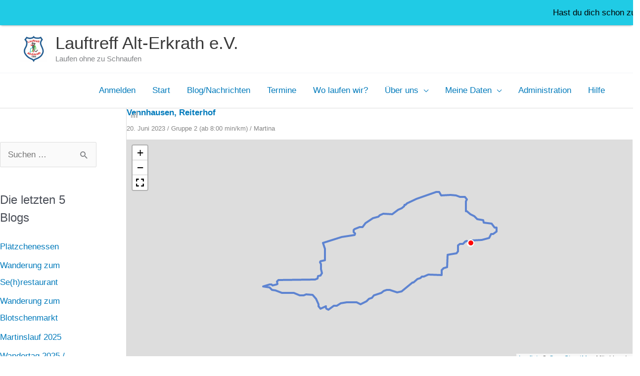

--- FILE ---
content_type: text/javascript
request_url: https://www.lauftreff-alt-erkrath.de/wp-content/plugins/extensions-leaflet-map/leaflet-plugins/leaflet-elevation-251001/src/handlers/pace.js
body_size: 657
content:
export function Pace() {

	const _ = L.Control.Elevation.Utils;

	let opts = this.options;
	let pace = {};

	pace.label      = opts.paceLabel  || L._(opts.imperial ? 'min/mi' : 'min/km');
	opts.paceFactor = opts.paceFactor || 60; // 1 min = 60 sec

	return {
		name: 'pace',
		unit: pace.label,
		deltaMax: this.options.paceDeltaMax,
		clampRange: this.options.paceRange,
		decimals: 2,
		pointToAttr: (_, i) => {
			let dx   = (this._data[i].dist - this._data[i > 0 ? i - 1 : i].dist) * 1000;
			let dt   = this._data[i].time - this._data[ i > 0 ? i - 1 : i].time;
			return dx > 0 ? Math.abs((dt / dx) / opts.paceFactor) : NaN;
		},
		stats: { max: _.iMax, min: _.iMin, avg: _.iAvg },
		scale : (this.options.pace && this.options.pace != "summary") && {
			axis       : "y",
			position   : "right",
			scale      : { min : 0, max : +1 },
			tickPadding: 16,
			labelX     : 25,
			labelY     : -8,
		},
		path: (this.options.pace && this.options.pace != "summary") && {
			// name         : 'pace',
			label        : 'Pace',
			yAttr        : "pace",
			scaleX       : 'distance',
			scaleY       : 'pace',
			color        : '#03ffff',
			strokeColor  : '#000',
			strokeOpacity: "0.5",
			fillOpacity  : "0.25",
		},
		tooltip: (this.options.pace) && {
			chart: (item) => L._('pace: ') + item.pace + " " + pace.label,
			marker: (item) => Math.round(item.pace) + " " + pace.label,
			order: 50,
		},
		summary: (this.options.pace) && {
			"minpace"  : {
				label: "Min Pace: ",
				value: (track, unit) => Math.round(track.pace_min || 0) + '&nbsp;' + unit,
				order: 51
			},
			"maxpace"  : {
				label: "Max Pace: ",
				value: (track, unit) => Math.round(track.pace_max || 0) + '&nbsp;' + unit,
				order: 51
			},
			"avgpace": {
				label: "Avg Pace: ",
				value: (track, unit) => Math.round(track.pace_avg || 0) + '&nbsp;' + unit,
				order: 52
			},
		}
	};
}


--- FILE ---
content_type: text/javascript
request_url: https://www.lauftreff-alt-erkrath.de/wp-content/plugins/extensions-leaflet-map/leaflet-plugins/tmcw/togeojson.umd.js?ver=4.10.1
body_size: 5051
content:
!function(e,t){"object"==typeof exports&&"undefined"!=typeof module?t(exports):"function"==typeof define&&define.amd?define(["exports"],t):t((e="undefined"!=typeof globalThis?globalThis:e||self).toGeoJSON={})}(this,(function(e){"use strict";function t(e,t){return Array.from(e.getElementsByTagName(t))}function n(e){return"#"===e[0]?e:`#${e}`}function o(e){return e?.normalize(),e?.textContent||""}function r(e,t,n){const o=e.getElementsByTagName(t),r=o.length?o[0]:null;return r&&n&&n(r),r}function i(e,t,n){const o={};if(!e)return o;const r=e.getElementsByTagName(t),i=r.length?r[0]:null;return i&&n?n(i,o):o}function s(e,t,n){const i=o(r(e,t));return i&&n&&n(i)||{}}function c(e,t,n){const i=Number.parseFloat(o(r(e,t)));if(!Number.isNaN(i))return i&&n&&n(i)||{}}function l(e,t,n){const i=Number.parseFloat(o(r(e,t)));if(!Number.isNaN(i))return n&&n(i),i}function u(e,t){const n={};for(const o of t)s(e,o,(e=>{n[o]=e}));return n}function a(e){return 1===e?.nodeType}function f(e){let t=[];if(null===e)return t;for(const n of Array.from(e.childNodes)){if(!a(n))continue;const e=p(n.nodeName);if("gpxtpx:TrackPointExtension"===e)t=t.concat(f(n));else{const r=o(n);t.push([e,m(r)])}}return t}function p(e){return["heart","gpxtpx:hr","hr"].includes(e)?"heart":e}function m(e){const t=Number.parseFloat(e);return Number.isNaN(t)?e:t}function g(e){const t=[Number.parseFloat(e.getAttribute("lon")||""),Number.parseFloat(e.getAttribute("lat")||"")];if(Number.isNaN(t[0])||Number.isNaN(t[1]))return null;l(e,"ele",(e=>{t.push(e)}));const n=r(e,"time");return{coordinates:t,time:n?o(n):null,extendedValues:f(r(e,"extensions"))}}function d(e){return i(e,"line",(e=>Object.assign({},s(e,"color",(e=>({stroke:`#${e}`}))),c(e,"opacity",(e=>({"stroke-opacity":e}))),c(e,"width",(e=>({"stroke-width":96*e/25.4}))))))}function h(e,n){const r=u(n,["name","cmt","desc","type","time","keywords"]);for(const[t,i]of e)for(const e of Array.from(n.getElementsByTagNameNS(i,"*")))r[e.tagName.replace(":","_")]=o(e)?.trim();const i=t(n,"link");return i.length&&(r.links=i.map((e=>Object.assign({href:e.getAttribute("href")},u(e,["text","type"]))))),r}function y(e,n){const o=t(e,n),r=[],i=[],s={};for(let e=0;e<o.length;e++){const t=g(o[e]);if(t){r.push(t.coordinates),t.time&&i.push(t.time);for(const[n,r]of t.extendedValues){const t="heart"===n?n:`${n.replace("gpxtpx:","")}s`;s[t]||(s[t]=Array(o.length).fill(null)),s[t][e]=r}}}if(!(r.length<2))return{line:r,times:i,extendedValues:s}}function b(e,t){const n=y(t,"rtept");if(n)return{type:"Feature",properties:Object.assign({_gpxType:"rte"},h(e,t),d(r(t,"extensions"))),geometry:{type:"LineString",coordinates:n.line}}}function N(e,n){const o=t(n,"trkseg"),i=[],s=[],c=[];for(const e of o){const t=y(e,"trkpt");t&&(c.push(t),t.times?.length&&s.push(t.times))}if(0===c.length)return null;const l=c.length>1,u=Object.assign({_gpxType:"trk"},h(e,n),d(r(n,"extensions")),s.length?{coordinateProperties:{times:l?s:s[0]}}:{});for(let e=0;e<c.length;e++){const t=c[e];i.push(t.line),u.coordinateProperties||(u.coordinateProperties={});const n=u.coordinateProperties;for(const[o,r]of Object.entries(t.extendedValues))l?(n[o]||(n[o]=c.map((e=>new Array(e.line.length).fill(null)))),n[o][e]=r):n[o]=r}return{type:"Feature",properties:u,geometry:l?{type:"MultiLineString",coordinates:i}:{type:"LineString",coordinates:i[0]}}}function x(e,t){const n=Object.assign(h(e,t),u(t,["sym"])),o=g(t);return o?{type:"Feature",properties:n,geometry:{type:"Point",coordinates:o.coordinates}}:null}function*A(e){const n=e,o="http://www.garmin.com/xmlschemas/GpxExtensions/v3",r=[["gpxx",o]],i=n.getElementsByTagName("gpx")[0]?.attributes;if(i)for(const e of Array.from(i))e.name?.startsWith("xmlns:")&&e.value!==o&&r.push([e.name,e.value]);for(const e of t(n,"trk")){const t=N(r,e);t&&(yield t)}for(const e of t(n,"rte")){const t=b(r,e);t&&(yield t)}for(const e of t(n,"wpt")){const t=x(r,e);t&&(yield t)}}const T=[["heartRate","heartRates"],["Cadence","cadences"],["Speed","speeds"],["Watts","watts"]],O=[["TotalTimeSeconds","totalTimeSeconds"],["DistanceMeters","distanceMeters"],["MaximumSpeed","maxSpeed"],["AverageHeartRateBpm","avgHeartRate"],["MaximumHeartRateBpm","maxHeartRate"],["AvgSpeed","avgSpeed"],["AvgWatts","avgWatts"],["MaxWatts","maxWatts"]];function k(e,t){const n=[];for(const[i,s]of t){let t=r(e,i);if(!t){const n=e.getElementsByTagNameNS("http://www.garmin.com/xmlschemas/ActivityExtension/v2",i);n.length&&(t=n[0])}const c=Number.parseFloat(o(t));Number.isNaN(c)||n.push([s,c])}return n}function L(e){const t=[l(e,"LongitudeDegrees"),l(e,"LatitudeDegrees")];if(void 0===t[0]||Number.isNaN(t[0])||void 0===t[1]||Number.isNaN(t[1]))return null;const n=r(e,"HeartRateBpm"),i=o(r(e,"Time"));return r(e,"AltitudeMeters",(e=>{const n=Number.parseFloat(o(e));Number.isNaN(n)||t.push(n)})),{coordinates:t,time:i||null,heartRate:n?Number.parseFloat(o(n)):null,extensions:k(e,T)}}function v(e){const n=t(e,"Trackpoint"),o=[],r=[],i=[];if(n.length<2)return null;const s={},c={extendedProperties:s};for(let e=0;e<n.length;e++){const t=L(n[e]);if(null===t)continue;o.push(t.coordinates);const{time:c,heartRate:l,extensions:u}=t;c&&r.push(c),l&&i.push(l);for(const[t,o]of u)s[t]||(s[t]=Array(n.length).fill(null)),s[t][e]=o}return o.length<2?null:Object.assign(c,{line:o,times:r,heartRates:i})}function S(e){const n=t(e,"Track"),r=[],s=[],c=[],l=[];let u;const a=Object.assign(Object.fromEntries(k(e,O)),i(e,"Name",(e=>({name:o(e)}))));for(const e of n)u=v(e),u&&(r.push(u.line),u.times.length&&s.push(u.times),u.heartRates.length&&c.push(u.heartRates),l.push(u.extendedProperties));for(let e=0;e<l.length;e++){const t=l[e];for(const o in t)1===n.length?u&&(a[o]=u.extendedProperties[o]):(a[o]||(a[o]=r.map((e=>Array(e.length).fill(null)))),a[o][e]=t[o])}return 0===r.length?null:((s.length||c.length)&&(a.coordinateProperties=Object.assign(s.length?{times:1===r.length?s[0]:s}:{},c.length?{heart:1===r.length?c[0]:c}:{})),{type:"Feature",properties:a,geometry:1===r.length?{type:"LineString",coordinates:r[0]}:{type:"MultiLineString",coordinates:r}})}function*E(e){for(const n of t(e,"Lap")){const e=S(n);e&&(yield e)}for(const n of t(e,"Courses")){const e=S(n);e&&(yield e)}}function F(e,t){const n={},o="stroke"===t||"fill"===t?t:`${t}-color`;return"#"===e[0]&&(e=e.substring(1)),6===e.length||3===e.length?n[o]=`#${e}`:8===e.length&&(n[`${t}-opacity`]=Number.parseInt(e.substring(0,2),16)/255,n[o]=`#${e.substring(6,8)}${e.substring(4,6)}${e.substring(2,4)}`),n}function R(e,t,n){const o={};return l(e,t,(e=>{o[n]=e})),o}function P(e,t){return i(e,"color",(e=>F(o(e),t)))}function w(e){return i(e,"Icon",((e,t)=>(s(e,"href",(e=>{t.icon=e})),t)))}function M(e){return Object.assign({},function(e){return i(e,"PolyStyle",((e,t)=>Object.assign(t,i(e,"color",(e=>F(o(e),"fill"))),s(e,"fill",(e=>{if("0"===e)return{"fill-opacity":0}})),s(e,"outline",(e=>{if("0"===e)return{"stroke-opacity":0}})))))}(e),function(e){return i(e,"LineStyle",(e=>Object.assign(P(e,"stroke"),R(e,"width","stroke-width"))))}(e),function(e){return i(e,"LabelStyle",(e=>Object.assign(P(e,"label"),R(e,"scale","label-scale"))))}(e),function(e){return i(e,"IconStyle",(e=>Object.assign(P(e,"icon"),R(e,"scale","icon-scale"),R(e,"heading","icon-heading"),i(e,"hotSpot",(e=>{const t=Number.parseFloat(e.getAttribute("x")||""),n=Number.parseFloat(e.getAttribute("y")||""),o=e.getAttribute("xunits")||"",r=e.getAttribute("yunits")||"";return Number.isNaN(t)||Number.isNaN(n)?{}:{"icon-offset":[t,n],"icon-offset-units":[o,r]}})),w(e))))}(e))}const _=/\s*/g,G=/^\s*|\s*$/g,j=/\s+/;function B(e){return e.replace(_,"").split(",").map(Number.parseFloat).filter((e=>!Number.isNaN(e))).slice(0,3)}function C(e){return e.replace(G,"").split(j).map(B).filter((e=>e.length>=2))}function U(e){let n=t(e,"coord");var r,i,s;0===n.length&&(r=e,i="coord",s="*",n=Array.from(r.getElementsByTagNameNS(s,i)));const c=n.map((e=>o(e).split(" ").map(Number.parseFloat)));return 0===c.length?null:{geometry:c.length>2?{type:"LineString",coordinates:c}:{type:"Point",coordinates:c[0]},times:t(e,"when").map((e=>o(e)))}}function D(e){if(0===e.length)return e;const t=e[0],n=e[e.length-1];let o=!0;for(let e=0;e<Math.max(t.length,n.length);e++)if(t[e]!==n[e]){o=!1;break}return o?e:e.concat([e[0]])}function V(e){return o(r(e,"coordinates"))}function I(e){let n=[],o=[];for(let r=0;r<e.childNodes.length;r++){const i=e.childNodes.item(r);if(a(i))switch(i.tagName){case"MultiGeometry":case"MultiTrack":case"gx:MultiTrack":{const e=I(i);n=n.concat(e.geometries),o=o.concat(e.coordTimes);break}case"Point":{const e=B(V(i));e.length>=2&&n.push({type:"Point",coordinates:e});break}case"LinearRing":case"LineString":{const e=C(V(i));e.length>=2&&n.push({type:"LineString",coordinates:e});break}case"Polygon":{const e=[];for(const n of t(i,"LinearRing")){const t=D(C(V(n)));t.length>=4&&e.push(t)}e.length&&n.push({type:"Polygon",coordinates:e});break}case"Track":case"gx:Track":{const e=U(i);if(!e)break;const{times:t,geometry:r}=e;n.push(r),t.length&&o.push(t);break}}}return{geometries:n,coordTimes:o}}const $=e=>Number(e),W={string:e=>e,int:$,uint:$,short:$,ushort:$,float:$,double:$,bool:e=>Boolean(e)};function H(e,n){return i(e,"ExtendedData",((e,i)=>{for(const n of t(e,"Data"))i[n.getAttribute("name")||""]=o(r(n,"value"));for(const r of t(e,"SimpleData")){const e=r.getAttribute("name")||"",t=n[e]||W.string;i[e]=t(o(r))}return i}))}function Q(e){const t=r(e,"description");for(const e of Array.from(t?.childNodes||[]))if(4===e.nodeType)return{description:{"@type":"html",value:o(e)}};return{}}function q(e){return i(e,"TimeSpan",(e=>({timespan:{begin:o(r(e,"begin")),end:o(r(e,"end"))}})))}function z(e){return i(e,"TimeStamp",(e=>({timestamp:o(r(e,"when"))})))}function J(e,t){return s(e,"styleUrl",(e=>(e=n(e),t[e]?Object.assign({styleUrl:e},t[e]):{styleUrl:e})))}var K;function X(e){if(r(e,"gx:LatLonQuad")){return{geometry:{type:"Polygon",coordinates:[D(C(V(e)))]}}}return function(e){const t=r(e,"LatLonBox");if(t){const e=l(t,"north"),n=l(t,"west"),o=l(t,"east"),r=l(t,"south"),i=l(t,"rotation");if("number"==typeof e&&"number"==typeof r&&"number"==typeof n&&"number"==typeof o){const t=[n,r,o,e];let s=[[[n,e],[o,e],[o,r],[n,r],[n,e]]];return"number"==typeof i&&(s=function(e,t,n){const o=[(e[0]+e[2])/2,(e[1]+e[3])/2];return[t[0].map((e=>{const t=e[1]-o[1],r=e[0]-o[0],i=Math.sqrt(t**2+r**2),s=Math.atan2(t,r)+n*Y;return[o[0]+Math.cos(s)*i,o[1]+Math.sin(s)*i]}))]}(t,s,i)),{bbox:t,geometry:{type:"Polygon",coordinates:s}}}}return null}(e)}!function(e){e.ABSOLUTE="absolute",e.RELATIVE_TO_GROUND="relativeToGround",e.CLAMP_TO_GROUND="clampToGround",e.CLAMP_TO_SEAFLOOR="clampToSeaFloor",e.RELATIVE_TO_SEAFLOOR="relativeToSeaFloor"}(K||(K={}));const Y=Math.PI/180;function Z(e,t,n,o){const r=X(e),i=r?.geometry||null;if(!i&&o.skipNullGeometry)return null;const s={type:"Feature",geometry:i,properties:Object.assign({"@geometry-type":"groundoverlay"},u(e,["name","address","visibility","open","phoneNumber","description"]),Q(e),J(e,t),M(e),w(e),H(e,n),q(e),z(e))};r?.bbox&&(s.bbox=r.bbox),void 0!==s.properties?.visibility&&(s.properties.visibility="0"!==s.properties.visibility);const c=e.getAttribute("id");return null!==c&&""!==c&&(s.id=c),s}function ee(e){const t=r(e,"Lod");return t?[l(t,"minLodPixels")??-1,l(t,"maxLodPixels")??-1,l(t,"minFadeExtent")??null,l(t,"maxFadeExtent")??null]:null}function te(e){const t=r(e,"LatLonAltBox");if(t){const e=l(t,"north"),n=l(t,"west"),o=l(t,"east"),i=l(t,"south");if(function(e){switch(e?.textContent){case K.ABSOLUTE:return K.ABSOLUTE;case K.CLAMP_TO_GROUND:return K.CLAMP_TO_GROUND;case K.CLAMP_TO_SEAFLOOR:return K.CLAMP_TO_SEAFLOOR;case K.RELATIVE_TO_GROUND:return K.RELATIVE_TO_GROUND;case K.RELATIVE_TO_SEAFLOOR:return K.RELATIVE_TO_SEAFLOOR}return null}(r(t,"altitudeMode")||r(t,"gx:altitudeMode"))&&console.debug("Encountered an unsupported feature of KML for togeojson: please contact developers for support of altitude mode."),"number"==typeof e&&"number"==typeof i&&"number"==typeof n&&"number"==typeof o){return{bbox:[n,i,o,e],geometry:{type:"Polygon",coordinates:[[[n,e],[o,e],[o,i],[n,i],[n,e]]]}}}}return null}function ne(e){const t=r(e,"Link");return t?u(t,["href","refreshMode","refreshInterval","viewRefreshMode","viewRefreshTime","viewBoundScale","viewFormat","httpQuery"]):{}}function oe(e,t,n,o){const i=function(e){const t=r(e,"Region");return t?{coordinateBox:te(t),lod:ee(e)}:null}(e),s=i?.coordinateBox?.geometry||null;if(!s&&o.skipNullGeometry)return null;const c={type:"Feature",geometry:s,properties:Object.assign({"@geometry-type":"networklink"},u(e,["name","address","visibility","open","phoneNumber","styleUrl","refreshVisibility","flyToView","description"]),Q(e),J(e,t),M(e),w(e),H(e,n),q(e),z(e),ne(e),i?.lod?{lod:i.lod}:{})};i?.coordinateBox?.bbox&&(c.bbox=i.coordinateBox.bbox),void 0!==c.properties?.visibility&&(c.properties.visibility="0"!==c.properties.visibility);const l=e.getAttribute("id");return null!==l&&""!==l&&(c.id=l),c}function re(e,t,n,o){const{coordTimes:r,geometries:i}=I(e),s=function(e){return 0===e.length?null:1===e.length?e[0]:{type:"GeometryCollection",geometries:e}}(i);if(!s&&o.skipNullGeometry)return null;const c={type:"Feature",geometry:s,properties:Object.assign(u(e,["name","address","visibility","open","phoneNumber","description"]),Q(e),J(e,t),M(e),H(e,n),q(e),z(e),r.length?{coordinateProperties:{times:1===r.length?r[0]:r}}:{})};void 0!==c.properties?.visibility&&(c.properties.visibility="0"!==c.properties.visibility);const l=e.getAttribute("id");return null!==l&&""!==l&&(c.id=l),c}function ie(e){let t=e.getAttribute("id");const o=e.parentNode;return!t&&a(o)&&"CascadingStyle"===o.localName&&(t=o.getAttribute("kml:id")||o.getAttribute("id")),n(t||"")}function se(e){const o={};for(const n of t(e,"Style"))o[ie(n)]=M(n);for(const r of t(e,"StyleMap")){const e=n(r.getAttribute("id")||"");s(r,"styleUrl",(t=>{t=n(t),o[t]&&(o[e]=o[t])}))}return o}function ce(e){const n={};for(const o of t(e,"SimpleField"))n[o.getAttribute("name")||""]=W[o.getAttribute("type")||""]||W.string;return n}const le=["name","visibility","open","address","description","phoneNumber","visibility"];function*ue(e,n={skipNullGeometry:!1}){const o=e,r=se(o),i=ce(o);for(const e of t(o,"Placemark")){const t=re(e,r,i,n);t&&(yield t)}for(const e of t(o,"GroundOverlay")){const t=Z(e,r,i,n);t&&(yield t)}for(const e of t(o,"NetworkLink")){const t=oe(e,r,i,n);t&&(yield t)}}e.gpx=function(e){return{type:"FeatureCollection",features:Array.from(A(e))}},e.gpxGen=A,e.kml=function(e,t={skipNullGeometry:!1}){return{type:"FeatureCollection",features:Array.from(ue(e,t))}},e.kmlGen=ue,e.kmlWithFolders=function(e,t={skipNullGeometry:!1}){const n=e,r=se(n),i=ce(n),s={type:"root",children:[]};return function e(t,n,s){if(a(t))switch(t.tagName){case"GroundOverlay":{const e=Z(t,r,i,s);e&&n.children.push(e);break}case"Placemark":{const e=re(t,r,i,s);e&&n.children.push(e);break}case"Folder":{const e=function(e){const t={};for(const n of Array.from(e.childNodes))a(n)&&le.includes(n.tagName)&&(t[n.tagName]=o(n));return{type:"folder",meta:t,children:[]}}(t);n.children.push(e),n=e;break}case"NetworkLink":{const e=oe(t,r,i,s);e&&n.children.push(e);break}}if(t.childNodes)for(let o=0;o<t.childNodes.length;o++)e(t.childNodes[o],n,s)}(n,s,t),s},e.tcx=function(e){return{type:"FeatureCollection",features:Array.from(E(e))}},e.tcxGen=E}));
//# sourceMappingURL=togeojson.umd.js.map


--- FILE ---
content_type: text/javascript
request_url: https://www.lauftreff-alt-erkrath.de/wp-content/plugins/extensions-leaflet-map/leaflet-plugins/d3/d3.min.js?ver=4.10.1
body_size: 108771
content:
// https://d3js.org v7.9.0 Copyright 2010-2023 Mike Bostock, changed by hupe13 (PR from dronesflier)
(function(global,factory){typeof exports==="object"&&typeof module!=="undefined"?factory(exports):typeof define==="function"&&define.amd?define(["exports"],factory):(global=typeof globalThis!=="undefined"?globalThis:global||self,factory(global.d3=global.d3||{}))})(this,function(exports){"use strict";var version="7.9.0";function ascending$3(a,b){return a==null||b==null?NaN:a<b?-1:a>b?1:a>=b?0:NaN}function descending$2(a,b){return a==null||b==null?NaN:b<a?-1:b>a?1:b>=a?0:NaN}function bisector(f){let compare1,compare2,delta;if(f.length!==2){compare1=ascending$3;compare2=(d,x)=>ascending$3(f(d),x);delta=(d,x)=>f(d)-x}else{compare1=f===ascending$3||f===descending$2?f:zero$1;compare2=f;delta=f}function left(a,x,lo=0,hi=a.length){if(lo<hi){if(compare1(x,x)!==0)return hi;do{const mid=lo+hi>>>1;if(compare2(a[mid],x)<0)lo=mid+1;else hi=mid}while(lo<hi)}return lo}function right(a,x,lo=0,hi=a.length){if(lo<hi){if(compare1(x,x)!==0)return hi;do{const mid=lo+hi>>>1;if(compare2(a[mid],x)<=0)lo=mid+1;else hi=mid}while(lo<hi)}return lo}function center(a,x,lo=0,hi=a.length){const i=left(a,x,lo,hi-1);return i>lo&&delta(a[i-1],x)>-delta(a[i],x)?i-1:i}return{left:left,center:center,right:right}}function zero$1(){return 0}function number$3(x){return x===null?NaN:+x}function*numbers(values,valueof){if(valueof===undefined){for(let value of values){if(value!=null&&(value=+value)>=value){yield value}}}else{let index=-1;for(let value of values){if((value=valueof(value,++index,values))!=null&&(value=+value)>=value){yield value}}}}const ascendingBisect=bisector(ascending$3);const bisectRight=ascendingBisect.right;const bisectLeft=ascendingBisect.left;const bisectCenter=bisector(number$3).center;var bisect=bisectRight;function blur(values,r){if(!((r=+r)>=0))throw new RangeError("invalid r");let length=values.length;if(!((length=Math.floor(length))>=0))throw new RangeError("invalid length");if(!length||!r)return values;const blur=blurf(r);const temp=values.slice();blur(values,temp,0,length,1);blur(temp,values,0,length,1);blur(values,temp,0,length,1);return values}const blur2=Blur2(blurf);const blurImage=Blur2(blurfImage);function Blur2(blur){return function(data,rx,ry=rx){if(!((rx=+rx)>=0))throw new RangeError("invalid rx");if(!((ry=+ry)>=0))throw new RangeError("invalid ry");let{data:values,width,height}=data;if(!((width=Math.floor(width))>=0))throw new RangeError("invalid width");if(!((height=Math.floor(height!==undefined?height:values.length/width))>=0))throw new RangeError("invalid height");if(!width||!height||!rx&&!ry)return data;const blurx=rx&&blur(rx);const blury=ry&&blur(ry);const temp=values.slice();if(blurx&&blury){blurh(blurx,temp,values,width,height);blurh(blurx,values,temp,width,height);blurh(blurx,temp,values,width,height);blurv(blury,values,temp,width,height);blurv(blury,temp,values,width,height);blurv(blury,values,temp,width,height)}else if(blurx){blurh(blurx,values,temp,width,height);blurh(blurx,temp,values,width,height);blurh(blurx,values,temp,width,height)}else if(blury){blurv(blury,values,temp,width,height);blurv(blury,temp,values,width,height);blurv(blury,values,temp,width,height)}return data}}function blurh(blur,T,S,w,h){for(let y=0,n=w*h;y<n;){blur(T,S,y,y+=w,1)}}function blurv(blur,T,S,w,h){for(let x=0,n=w*h;x<w;++x){blur(T,S,x,x+n,w)}}function blurfImage(radius){const blur=blurf(radius);return(T,S,start,stop,step)=>{start<<=2,stop<<=2,step<<=2;blur(T,S,start+0,stop+0,step);blur(T,S,start+1,stop+1,step);blur(T,S,start+2,stop+2,step);blur(T,S,start+3,stop+3,step)}}function blurf(radius){const radius0=Math.floor(radius);if(radius0===radius)return bluri(radius);const t=radius-radius0;const w=2*radius+1;return(T,S,start,stop,step)=>{if(!((stop-=step)>=start))return;let sum=radius0*S[start];const s0=step*radius0;const s1=s0+step;for(let i=start,j=start+s0;i<j;i+=step){sum+=S[Math.min(stop,i)]}for(let i=start,j=stop;i<=j;i+=step){sum+=S[Math.min(stop,i+s0)];T[i]=(sum+t*(S[Math.max(start,i-s1)]+S[Math.min(stop,i+s1)]))/w;sum-=S[Math.max(start,i-s0)]}}}function bluri(radius){const w=2*radius+1;return(T,S,start,stop,step)=>{if(!((stop-=step)>=start))return;let sum=radius*S[start];const s=step*radius;for(let i=start,j=start+s;i<j;i+=step){sum+=S[Math.min(stop,i)]}for(let i=start,j=stop;i<=j;i+=step){sum+=S[Math.min(stop,i+s)];T[i]=sum/w;sum-=S[Math.max(start,i-s)]}}}function count$1(values,valueof){let count=0;if(valueof===undefined){for(let value of values){if(value!=null&&(value=+value)>=value){++count}}}else{let index=-1;for(let value of values){if((value=valueof(value,++index,values))!=null&&(value=+value)>=value){++count}}}return count}function length$3(array){return array.length|0}function empty$2(length){return!(length>0)}function arrayify(values){return typeof values!=="object"||"length"in values?values:Array.from(values)}function reducer(reduce){return values=>reduce(...values)}function cross$2(...values){const reduce=typeof values[values.length-1]==="function"&&reducer(values.pop());values=values.map(arrayify);const lengths=values.map(length$3);const j=values.length-1;const index=new Array(j+1).fill(0);const product=[];if(j<0||lengths.some(empty$2))return product;while(true){product.push(index.map((j,i)=>values[i][j]));let i=j;while(++index[i]===lengths[i]){if(i===0)return reduce?product.map(reduce):product;index[i--]=0}}}function cumsum(values,valueof){var sum=0,index=0;return Float64Array.from(values,valueof===undefined?v=>sum+=+v||0:v=>sum+=+valueof(v,index++,values)||0)}function variance(values,valueof){let count=0;let delta;let mean=0;let sum=0;if(valueof===undefined){for(let value of values){if(value!=null&&(value=+value)>=value){delta=value-mean;mean+=delta/++count;sum+=delta*(value-mean)}}}else{let index=-1;for(let value of values){if((value=valueof(value,++index,values))!=null&&(value=+value)>=value){delta=value-mean;mean+=delta/++count;sum+=delta*(value-mean)}}}if(count>1)return sum/(count-1)}function deviation(values,valueof){const v=variance(values,valueof);return v?Math.sqrt(v):v}function extent$1(values,valueof){let min;let max;if(valueof===undefined){for(const value of values){if(value!=null){if(min===undefined){if(value>=value)min=max=value}else{if(min>value)min=value;if(max<value)max=value}}}}else{let index=-1;for(let value of values){if((value=valueof(value,++index,values))!=null){if(min===undefined){if(value>=value)min=max=value}else{if(min>value)min=value;if(max<value)max=value}}}}return[min,max]}class Adder{constructor(){this._partials=new Float64Array(32);this._n=0}add(x){const p=this._partials;let i=0;for(let j=0;j<this._n&&j<32;j++){const y=p[j],hi=x+y,lo=Math.abs(x)<Math.abs(y)?x-(hi-y):y-(hi-x);if(lo)p[i++]=lo;x=hi}p[i]=x;this._n=i+1;return this}valueOf(){const p=this._partials;let n=this._n,x,y,lo,hi=0;if(n>0){hi=p[--n];while(n>0){x=hi;y=p[--n];hi=x+y;lo=y-(hi-x);if(lo)break}if(n>0&&(lo<0&&p[n-1]<0||lo>0&&p[n-1]>0)){y=lo*2;x=hi+y;if(y==x-hi)hi=x}}return hi}}function fsum(values,valueof){const adder=new Adder;if(valueof===undefined){for(let value of values){if(value=+value){adder.add(value)}}}else{let index=-1;for(let value of values){if(value=+valueof(value,++index,values)){adder.add(value)}}}return+adder}function fcumsum(values,valueof){const adder=new Adder;let index=-1;return Float64Array.from(values,valueof===undefined?v=>adder.add(+v||0):v=>adder.add(+valueof(v,++index,values)||0))}class InternMap extends Map{constructor(entries,key=keyof){super();Object.defineProperties(this,{_intern:{value:new Map},_key:{value:key}});if(entries!=null)for(const[key,value]of entries)this.set(key,value)}get(key){return super.get(intern_get(this,key))}has(key){return super.has(intern_get(this,key))}set(key,value){return super.set(intern_set(this,key),value)}delete(key){return super.delete(intern_delete(this,key))}}class InternSet extends Set{constructor(values,key=keyof){super();Object.defineProperties(this,{_intern:{value:new Map},_key:{value:key}});if(values!=null)for(const value of values)this.add(value)}has(value){return super.has(intern_get(this,value))}add(value){return super.add(intern_set(this,value))}delete(value){return super.delete(intern_delete(this,value))}}function intern_get({_intern,_key},value){const key=_key(value);return _intern.has(key)?_intern.get(key):value}function intern_set({_intern,_key},value){const key=_key(value);if(_intern.has(key))return _intern.get(key);_intern.set(key,value);return value}function intern_delete({_intern,_key},value){const key=_key(value);if(_intern.has(key)){value=_intern.get(key);_intern.delete(key)}return value}function keyof(value){return value!==null&&typeof value==="object"?value.valueOf():value}function identity$9(x){return x}function group(values,...keys){return nest(values,identity$9,identity$9,keys)}function groups(values,...keys){return nest(values,Array.from,identity$9,keys)}function flatten$1(groups,keys){for(let i=1,n=keys.length;i<n;++i){groups=groups.flatMap(g=>g.pop().map(([key,value])=>[...g,key,value]))}return groups}function flatGroup(values,...keys){return flatten$1(groups(values,...keys),keys)}function flatRollup(values,reduce,...keys){return flatten$1(rollups(values,reduce,...keys),keys)}function rollup(values,reduce,...keys){return nest(values,identity$9,reduce,keys)}function rollups(values,reduce,...keys){return nest(values,Array.from,reduce,keys)}function index$4(values,...keys){return nest(values,identity$9,unique,keys)}function indexes(values,...keys){return nest(values,Array.from,unique,keys)}function unique(values){if(values.length!==1)throw new Error("duplicate key");return values[0]}function nest(values,map,reduce,keys){return function regroup(values,i){if(i>=keys.length)return reduce(values);const groups=new InternMap;const keyof=keys[i++];let index=-1;for(const value of values){const key=keyof(value,++index,values);const group=groups.get(key);if(group)group.push(value);else groups.set(key,[value])}for(const[key,values]of groups){groups.set(key,regroup(values,i))}return map(groups)}(values,0)}function permute(source,keys){return Array.from(keys,key=>source[key])}function sort(values,...F){if(typeof values[Symbol.iterator]!=="function")throw new TypeError("values is not iterable");values=Array.from(values);let[f]=F;if(f&&f.length!==2||F.length>1){const index=Uint32Array.from(values,(d,i)=>i);if(F.length>1){F=F.map(f=>values.map(f));index.sort((i,j)=>{for(const f of F){const c=ascendingDefined(f[i],f[j]);if(c)return c}})}else{f=values.map(f);index.sort((i,j)=>ascendingDefined(f[i],f[j]))}return permute(values,index)}return values.sort(compareDefined(f))}function compareDefined(compare=ascending$3){if(compare===ascending$3)return ascendingDefined;if(typeof compare!=="function")throw new TypeError("compare is not a function");return(a,b)=>{const x=compare(a,b);if(x||x===0)return x;return(compare(b,b)===0)-(compare(a,a)===0)}}function ascendingDefined(a,b){return(a==null||!(a>=a))-(b==null||!(b>=b))||(a<b?-1:a>b?1:0)}function groupSort(values,reduce,key){return(reduce.length!==2?sort(rollup(values,reduce,key),([ak,av],[bk,bv])=>ascending$3(av,bv)||ascending$3(ak,bk)):sort(group(values,key),([ak,av],[bk,bv])=>reduce(av,bv)||ascending$3(ak,bk))).map(([key])=>key)}var array$5=Array.prototype;var slice$3=array$5.slice;function constant$b(x){return()=>x}const e10=Math.sqrt(50),e5=Math.sqrt(10),e2=Math.sqrt(2);function tickSpec(start,stop,count){const step=(stop-start)/Math.max(0,count),power=Math.floor(Math.log10(step)),error=step/Math.pow(10,power),factor=error>=e10?10:error>=e5?5:error>=e2?2:1;let i1,i2,inc;if(power<0){inc=Math.pow(10,-power)/factor;i1=Math.round(start*inc);i2=Math.round(stop*inc);if(i1/inc<start)++i1;if(i2/inc>stop)--i2;inc=-inc}else{inc=Math.pow(10,power)*factor;i1=Math.round(start/inc);i2=Math.round(stop/inc);if(i1*inc<start)++i1;if(i2*inc>stop)--i2}if(i2<i1&&.5<=count&&count<2)return tickSpec(start,stop,count*2);return[i1,i2,inc]}function ticks(start,stop,count){stop=+stop,start=+start,count=+count;if(!(count>0))return[];if(start===stop)return[start];const reverse=stop<start,[i1,i2,inc]=reverse?tickSpec(stop,start,count):tickSpec(start,stop,count);if(!(i2>=i1))return[];const n=i2-i1+1,ticks=new Array(n);if(reverse){if(inc<0)for(let i=0;i<n;++i)ticks[i]=(i2-i)/-inc;else for(let i=0;i<n;++i)ticks[i]=(i2-i)*inc}else{if(inc<0)for(let i=0;i<n;++i)ticks[i]=(i1+i)/-inc;else for(let i=0;i<n;++i)ticks[i]=(i1+i)*inc}return ticks}function tickIncrement(start,stop,count){stop=+stop,start=+start,count=+count;return tickSpec(start,stop,count)[2]}function tickStep(start,stop,count){stop=+stop,start=+start,count=+count;const reverse=stop<start,inc=reverse?tickIncrement(stop,start,count):tickIncrement(start,stop,count);return(reverse?-1:1)*(inc<0?1/-inc:inc)}function nice$1(start,stop,count){let prestep;while(true){const step=tickIncrement(start,stop,count);if(step===prestep||step===0||!isFinite(step)){return[start,stop]}else if(step>0){start=Math.floor(start/step)*step;stop=Math.ceil(stop/step)*step}else if(step<0){start=Math.ceil(start*step)/step;stop=Math.floor(stop*step)/step}prestep=step}}function thresholdSturges(values){return Math.max(1,Math.ceil(Math.log(count$1(values))/Math.LN2)+1)}function bin(){var value=identity$9,domain=extent$1,threshold=thresholdSturges;function histogram(data){if(!Array.isArray(data))data=Array.from(data);var i,n=data.length,x,step,values=new Array(n);for(i=0;i<n;++i){values[i]=value(data[i],i,data)}var xz=domain(values),x0=xz[0],x1=xz[1],tz=threshold(values,x0,x1);if(!Array.isArray(tz)){const max=x1,tn=+tz;if(domain===extent$1)[x0,x1]=nice$1(x0,x1,tn);tz=ticks(x0,x1,tn);if(tz[0]<=x0)step=tickIncrement(x0,x1,tn);if(tz[tz.length-1]>=x1){if(max>=x1&&domain===extent$1){const step=tickIncrement(x0,x1,tn);if(isFinite(step)){if(step>0){x1=(Math.floor(x1/step)+1)*step}else if(step<0){x1=(Math.ceil(x1*-step)+1)/-step}}}else{tz.pop()}}}var m=tz.length,a=0,b=m;while(tz[a]<=x0)++a;while(tz[b-1]>x1)--b;if(a||b<m)tz=tz.slice(a,b),m=b-a;var bins=new Array(m+1),bin;for(i=0;i<=m;++i){bin=bins[i]=[];bin.x0=i>0?tz[i-1]:x0;bin.x1=i<m?tz[i]:x1}if(isFinite(step)){if(step>0){for(i=0;i<n;++i){if((x=values[i])!=null&&x0<=x&&x<=x1){bins[Math.min(m,Math.floor((x-x0)/step))].push(data[i])}}}else if(step<0){for(i=0;i<n;++i){if((x=values[i])!=null&&x0<=x&&x<=x1){const j=Math.floor((x0-x)*step);bins[Math.min(m,j+(tz[j]<=x))].push(data[i])}}}}else{for(i=0;i<n;++i){if((x=values[i])!=null&&x0<=x&&x<=x1){bins[bisect(tz,x,0,m)].push(data[i])}}}return bins}histogram.value=function(_){return arguments.length?(value=typeof _==="function"?_:constant$b(_),histogram):value};histogram.domain=function(_){return arguments.length?(domain=typeof _==="function"?_:constant$b([_[0],_[1]]),histogram):domain};histogram.thresholds=function(_){return arguments.length?(threshold=typeof _==="function"?_:constant$b(Array.isArray(_)?slice$3.call(_):_),histogram):threshold};return histogram}function max$3(values,valueof){let max;if(valueof===undefined){for(const value of values){if(value!=null&&(max<value||max===undefined&&value>=value)){max=value}}}else{let index=-1;for(let value of values){if((value=valueof(value,++index,values))!=null&&(max<value||max===undefined&&value>=value)){max=value}}}return max}function maxIndex(values,valueof){let max;let maxIndex=-1;let index=-1;if(valueof===undefined){for(const value of values){++index;if(value!=null&&(max<value||max===undefined&&value>=value)){max=value,maxIndex=index}}}else{for(let value of values){if((value=valueof(value,++index,values))!=null&&(max<value||max===undefined&&value>=value)){max=value,maxIndex=index}}}return maxIndex}function min$2(values,valueof){let min;if(valueof===undefined){for(const value of values){if(value!=null&&(min>value||min===undefined&&value>=value)){min=value}}}else{let index=-1;for(let value of values){if((value=valueof(value,++index,values))!=null&&(min>value||min===undefined&&value>=value)){min=value}}}return min}function minIndex(values,valueof){let min;let minIndex=-1;let index=-1;if(valueof===undefined){for(const value of values){++index;if(value!=null&&(min>value||min===undefined&&value>=value)){min=value,minIndex=index}}}else{for(let value of values){if((value=valueof(value,++index,values))!=null&&(min>value||min===undefined&&value>=value)){min=value,minIndex=index}}}return minIndex}function quickselect(array,k,left=0,right=Infinity,compare){k=Math.floor(k);left=Math.floor(Math.max(0,left));right=Math.floor(Math.min(array.length-1,right));if(!(left<=k&&k<=right))return array;compare=compare===undefined?ascendingDefined:compareDefined(compare);while(right>left){if(right-left>600){const n=right-left+1;const m=k-left+1;const z=Math.log(n);const s=.5*Math.exp(2*z/3);const sd=.5*Math.sqrt(z*s*(n-s)/n)*(m-n/2<0?-1:1);const newLeft=Math.max(left,Math.floor(k-m*s/n+sd));const newRight=Math.min(right,Math.floor(k+(n-m)*s/n+sd));quickselect(array,k,newLeft,newRight,compare)}const t=array[k];let i=left;let j=right;swap$1(array,left,k);if(compare(array[right],t)>0)swap$1(array,left,right);while(i<j){swap$1(array,i,j),++i,--j;while(compare(array[i],t)<0)++i;while(compare(array[j],t)>0)--j}if(compare(array[left],t)===0)swap$1(array,left,j);else++j,swap$1(array,j,right);if(j<=k)left=j+1;if(k<=j)right=j-1}return array}function swap$1(array,i,j){const t=array[i];array[i]=array[j];array[j]=t}function greatest(values,compare=ascending$3){let max;let defined=false;if(compare.length===1){let maxValue;for(const element of values){const value=compare(element);if(defined?ascending$3(value,maxValue)>0:ascending$3(value,value)===0){max=element;maxValue=value;defined=true}}}else{for(const value of values){if(defined?compare(value,max)>0:compare(value,value)===0){max=value;defined=true}}}return max}function quantile$1(values,p,valueof){values=Float64Array.from(numbers(values,valueof));if(!(n=values.length)||isNaN(p=+p))return;if(p<=0||n<2)return min$2(values);if(p>=1)return max$3(values);var n,i=(n-1)*p,i0=Math.floor(i),value0=max$3(quickselect(values,i0).subarray(0,i0+1)),value1=min$2(values.subarray(i0+1));return value0+(value1-value0)*(i-i0)}function quantileSorted(values,p,valueof=number$3){if(!(n=values.length)||isNaN(p=+p))return;if(p<=0||n<2)return+valueof(values[0],0,values);if(p>=1)return+valueof(values[n-1],n-1,values);var n,i=(n-1)*p,i0=Math.floor(i),value0=+valueof(values[i0],i0,values),value1=+valueof(values[i0+1],i0+1,values);return value0+(value1-value0)*(i-i0)}function quantileIndex(values,p,valueof=number$3){if(isNaN(p=+p))return;numbers=Float64Array.from(values,(_,i)=>number$3(valueof(values[i],i,values)));if(p<=0)return minIndex(numbers);if(p>=1)return maxIndex(numbers);var numbers,index=Uint32Array.from(values,(_,i)=>i),j=numbers.length-1,i=Math.floor(j*p);quickselect(index,i,0,j,(i,j)=>ascendingDefined(numbers[i],numbers[j]));i=greatest(index.subarray(0,i+1),i=>numbers[i]);return i>=0?i:-1}function thresholdFreedmanDiaconis(values,min,max){const c=count$1(values),d=quantile$1(values,.75)-quantile$1(values,.25);return c&&d?Math.ceil((max-min)/(2*d*Math.pow(c,-1/3))):1}function thresholdScott(values,min,max){const c=count$1(values),d=deviation(values);return c&&d?Math.ceil((max-min)*Math.cbrt(c)/(3.49*d)):1}function mean(values,valueof){let count=0;let sum=0;if(valueof===undefined){for(let value of values){if(value!=null&&(value=+value)>=value){++count,sum+=value}}}else{let index=-1;for(let value of values){if((value=valueof(value,++index,values))!=null&&(value=+value)>=value){++count,sum+=value}}}if(count)return sum/count}function median(values,valueof){return quantile$1(values,.5,valueof)}function medianIndex(values,valueof){return quantileIndex(values,.5,valueof)}function*flatten(arrays){for(const array of arrays){yield*array}}function merge(arrays){return Array.from(flatten(arrays))}function mode(values,valueof){const counts=new InternMap;if(valueof===undefined){for(let value of values){if(value!=null&&value>=value){counts.set(value,(counts.get(value)||0)+1)}}}else{let index=-1;for(let value of values){if((value=valueof(value,++index,values))!=null&&value>=value){counts.set(value,(counts.get(value)||0)+1)}}}let modeValue;let modeCount=0;for(const[value,count]of counts){if(count>modeCount){modeCount=count;modeValue=value}}return modeValue}function pairs(values,pairof=pair){const pairs=[];let previous;let first=false;for(const value of values){if(first)pairs.push(pairof(previous,value));previous=value;first=true}return pairs}function pair(a,b){return[a,b]}function range$2(start,stop,step){start=+start,stop=+stop,step=(n=arguments.length)<2?(stop=start,start=0,1):n<3?1:+step;var i=-1,n=Math.max(0,Math.ceil((stop-start)/step))|0,range=new Array(n);while(++i<n){range[i]=start+i*step}return range}function rank(values,valueof=ascending$3){if(typeof values[Symbol.iterator]!=="function")throw new TypeError("values is not iterable");let V=Array.from(values);const R=new Float64Array(V.length);if(valueof.length!==2)V=V.map(valueof),valueof=ascending$3;const compareIndex=(i,j)=>valueof(V[i],V[j]);let k,r;values=Uint32Array.from(V,(_,i)=>i);values.sort(valueof===ascending$3?(i,j)=>ascendingDefined(V[i],V[j]):compareDefined(compareIndex));values.forEach((j,i)=>{const c=compareIndex(j,k===undefined?j:k);if(c>=0){if(k===undefined||c>0)k=j,r=i;R[j]=r}else{R[j]=NaN}});return R}function least(values,compare=ascending$3){let min;let defined=false;if(compare.length===1){let minValue;for(const element of values){const value=compare(element);if(defined?ascending$3(value,minValue)<0:ascending$3(value,value)===0){min=element;minValue=value;defined=true}}}else{for(const value of values){if(defined?compare(value,min)<0:compare(value,value)===0){min=value;defined=true}}}return min}function leastIndex(values,compare=ascending$3){if(compare.length===1)return minIndex(values,compare);let minValue;let min=-1;let index=-1;for(const value of values){++index;if(min<0?compare(value,value)===0:compare(value,minValue)<0){minValue=value;min=index}}return min}function greatestIndex(values,compare=ascending$3){if(compare.length===1)return maxIndex(values,compare);let maxValue;let max=-1;let index=-1;for(const value of values){++index;if(max<0?compare(value,value)===0:compare(value,maxValue)>0){maxValue=value;max=index}}return max}function scan(values,compare){const index=leastIndex(values,compare);return index<0?undefined:index}var shuffle$1=shuffler(Math.random);function shuffler(random){return function shuffle(array,i0=0,i1=array.length){let m=i1-(i0=+i0);while(m){const i=random()*m--|0,t=array[m+i0];array[m+i0]=array[i+i0];array[i+i0]=t}return array}}function sum$2(values,valueof){let sum=0;if(valueof===undefined){for(let value of values){if(value=+value){sum+=value}}}else{let index=-1;for(let value of values){if(value=+valueof(value,++index,values)){sum+=value}}}return sum}function transpose(matrix){if(!(n=matrix.length))return[];for(var i=-1,m=min$2(matrix,length$2),transpose=new Array(m);++i<m;){for(var j=-1,n,row=transpose[i]=new Array(n);++j<n;){row[j]=matrix[j][i]}}return transpose}function length$2(d){return d.length}function zip(){return transpose(arguments)}function every(values,test){if(typeof test!=="function")throw new TypeError("test is not a function");let index=-1;for(const value of values){if(!test(value,++index,values)){return false}}return true}function some(values,test){if(typeof test!=="function")throw new TypeError("test is not a function");let index=-1;for(const value of values){if(test(value,++index,values)){return true}}return false}function filter$1(values,test){if(typeof test!=="function")throw new TypeError("test is not a function");const array=[];let index=-1;for(const value of values){if(test(value,++index,values)){array.push(value)}}return array}function map$1(values,mapper){if(typeof values[Symbol.iterator]!=="function")throw new TypeError("values is not iterable");if(typeof mapper!=="function")throw new TypeError("mapper is not a function");return Array.from(values,(value,index)=>mapper(value,index,values))}function reduce(values,reducer,value){if(typeof reducer!=="function")throw new TypeError("reducer is not a function");const iterator=values[Symbol.iterator]();let done,next,index=-1;if(arguments.length<3){({done,value}=iterator.next());if(done)return;++index}while({done,value:next}=iterator.next(),!done){value=reducer(value,next,++index,values)}return value}function reverse$1(values){if(typeof values[Symbol.iterator]!=="function")throw new TypeError("values is not iterable");return Array.from(values).reverse()}function difference(values,...others){values=new InternSet(values);for(const other of others){for(const value of other){values.delete(value)}}return values}function disjoint(values,other){const iterator=other[Symbol.iterator](),set=new InternSet;for(const v of values){if(set.has(v))return false;let value,done;while({value,done}=iterator.next()){if(done)break;if(Object.is(v,value))return false;set.add(value)}}return true}function intersection(values,...others){values=new InternSet(values);others=others.map(set$2);out:for(const value of values){for(const other of others){if(!other.has(value)){values.delete(value);continue out}}}return values}function set$2(values){return values instanceof InternSet?values:new InternSet(values)}function superset(values,other){const iterator=values[Symbol.iterator](),set=new Set;for(const o of other){const io=intern(o);if(set.has(io))continue;let value,done;while({value,done}=iterator.next()){if(done)return false;const ivalue=intern(value);set.add(ivalue);if(Object.is(io,ivalue))break}}return true}function intern(value){return value!==null&&typeof value==="object"?value.valueOf():value}function subset(values,other){return superset(other,values)}function union(...others){const set=new InternSet;for(const other of others){for(const o of other){set.add(o)}}return set}function identity$8(x){return x}var top=1,right=2,bottom=3,left=4,epsilon$6=1e-6;function translateX(x){return"translate("+x+",0)"}function translateY(y){return"translate(0,"+y+")"}function number$2(scale){return d=>+scale(d)}function center$1(scale,offset){offset=Math.max(0,scale.bandwidth()-offset*2)/2;if(scale.round())offset=Math.round(offset);return d=>+scale(d)+offset}function entering(){return!this.__axis}function axis(orient,scale){var tickArguments=[],tickValues=null,tickFormat=null,tickSizeInner=6,tickSizeOuter=6,tickPadding=3,offset=typeof window!=="undefined"&&window.devicePixelRatio>1?0:.5,k=orient===top||orient===left?-1:1,x=orient===left||orient===right?"x":"y",transform=orient===top||orient===bottom?translateX:translateY;function axis(context){var values=tickValues==null?scale.ticks?scale.ticks.apply(scale,tickArguments):scale.domain():tickValues,format=tickFormat==null?scale.tickFormat?scale.tickFormat.apply(scale,tickArguments):identity$8:tickFormat,spacing=Math.max(tickSizeInner,0)+tickPadding,range=scale.range(),range0=+range[0]+offset,range1=+range[range.length-1]+offset,position=(scale.bandwidth?center$1:number$2)(scale.copy(),offset),selection=context.selection?context.selection():context,path=selection.selectAll(".domain").data([null]),tick=selection.selectAll(".tick").data(values,scale).order(),tickExit=tick.exit(),tickEnter=tick.enter().append("g").attr("class","tick"),line=tick.select("line"),text=tick.select("text");path=path.merge(path.enter().insert("path",".tick").attr("class","domain").attr("stroke","currentColor"));tick=tick.merge(tickEnter);line=line.merge(tickEnter.append("line").attr("stroke","currentColor").attr(x+"2",k*tickSizeInner));text=text.merge(tickEnter.append("text").attr("fill","currentColor").attr(x,k*spacing).attr("dy",orient===top?"0em":orient===bottom?"0.71em":"0.32em"));if(context!==selection){path=path.transition(context);tick=tick.transition(context);line=line.transition(context);text=text.transition(context);tickExit=tickExit.transition(context).attr("opacity",epsilon$6).attr("transform",function(d){return isFinite(d=position(d))?transform(d+offset):this.getAttribute("transform")});tickEnter.attr("opacity",epsilon$6).attr("transform",function(d){var p=this.parentNode.__axis;return transform((p&&isFinite(p=p(d))?p:position(d))+offset)})}tickExit.remove();path.attr("d",orient===left||orient===right?tickSizeOuter?"M"+k*tickSizeOuter+","+range0+"H"+offset+"V"+range1+"H"+k*tickSizeOuter:"M"+offset+","+range0+"V"+range1:tickSizeOuter?"M"+range0+","+k*tickSizeOuter+"V"+offset+"H"+range1+"V"+k*tickSizeOuter:"M"+range0+","+offset+"H"+range1);tick.attr("opacity",1).attr("transform",function(d){return transform(position(d)+offset)});line.attr(x+"2",k*tickSizeInner);text.attr(x,k*spacing).text(format);selection.filter(entering).attr("fill","none").attr("font-size",10).attr("font-family","sans-serif").attr("text-anchor",orient===right?"start":orient===left?"end":"middle");selection.each(function(){this.__axis=position})}axis.scale=function(_){return arguments.length?(scale=_,axis):scale};axis.ticks=function(){return tickArguments=Array.from(arguments),axis};axis.tickArguments=function(_){return arguments.length?(tickArguments=_==null?[]:Array.from(_),axis):tickArguments.slice()};axis.tickValues=function(_){return arguments.length?(tickValues=_==null?null:Array.from(_),axis):tickValues&&tickValues.slice()};axis.tickFormat=function(_){return arguments.length?(tickFormat=_,axis):tickFormat};axis.tickSize=function(_){return arguments.length?(tickSizeInner=tickSizeOuter=+_,axis):tickSizeInner};axis.tickSizeInner=function(_){return arguments.length?(tickSizeInner=+_,axis):tickSizeInner};axis.tickSizeOuter=function(_){return arguments.length?(tickSizeOuter=+_,axis):tickSizeOuter};axis.tickPadding=function(_){return arguments.length?(tickPadding=+_,axis):tickPadding};axis.offset=function(_){return arguments.length?(offset=+_,axis):offset};return axis}function axisTop(scale){return axis(top,scale)}function axisRight(scale){return axis(right,scale)}function axisBottom(scale){return axis(bottom,scale)}function axisLeft(scale){return axis(left,scale)}var noop$3={value:()=>{}};function dispatch(){for(var i=0,n=arguments.length,_={},t;i<n;++i){if(!(t=arguments[i]+"")||t in _||/[\s.]/.test(t))throw new Error("illegal type: "+t);_[t]=[]}return new Dispatch(_)}function Dispatch(_){this._=_}function parseTypenames$1(typenames,types){return typenames.trim().split(/^|\s+/).map(function(t){var name="",i=t.indexOf(".");if(i>=0)name=t.slice(i+1),t=t.slice(0,i);if(t&&!types.hasOwnProperty(t))throw new Error("unknown type: "+t);return{type:t,name:name}})}Dispatch.prototype=dispatch.prototype={constructor:Dispatch,on:function(typename,callback){var _=this._,T=parseTypenames$1(typename+"",_),t,i=-1,n=T.length;if(arguments.length<2){while(++i<n)if((t=(typename=T[i]).type)&&(t=get$1(_[t],typename.name)))return t;return}if(callback!=null&&typeof callback!=="function")throw new Error("invalid callback: "+callback);while(++i<n){if(t=(typename=T[i]).type)_[t]=set$1(_[t],typename.name,callback);else if(callback==null)for(t in _)_[t]=set$1(_[t],typename.name,null)}return this},copy:function(){var copy={},_=this._;for(var t in _)copy[t]=_[t].slice();return new Dispatch(copy)},call:function(type,that){if((n=arguments.length-2)>0)for(var args=new Array(n),i=0,n,t;i<n;++i)args[i]=arguments[i+2];if(!this._.hasOwnProperty(type))throw new Error("unknown type: "+type);for(t=this._[type],i=0,n=t.length;i<n;++i)t[i].value.apply(that,args)},apply:function(type,that,args){if(!this._.hasOwnProperty(type))throw new Error("unknown type: "+type);for(var t=this._[type],i=0,n=t.length;i<n;++i)t[i].value.apply(that,args)}};function get$1(type,name){for(var i=0,n=type.length,c;i<n;++i){if((c=type[i]).name===name){return c.value}}}function set$1(type,name,callback){for(var i=0,n=type.length;i<n;++i){if(type[i].name===name){type[i]=noop$3,type=type.slice(0,i).concat(type.slice(i+1));break}}if(callback!=null)type.push({name:name,value:callback});return type}var xhtml="http://www.w3.org/1999/xhtml";var namespaces={svg:"http://www.w3.org/2000/svg",xhtml:xhtml,xlink:"http://www.w3.org/1999/xlink",xml:"http://www.w3.org/XML/1998/namespace",xmlns:"http://www.w3.org/2000/xmlns/"};function namespace(name){var prefix=name+="",i=prefix.indexOf(":");if(i>=0&&(prefix=name.slice(0,i))!=="xmlns")name=name.slice(i+1);return namespaces.hasOwnProperty(prefix)?{space:namespaces[prefix],local:name}:name}function creatorInherit(name){return function(){var document=this.ownerDocument,uri=this.namespaceURI;return uri===xhtml&&document.documentElement.namespaceURI===xhtml?document.createElement(name):document.createElementNS(uri,name)}}function creatorFixed(fullname){return function(){return this.ownerDocument.createElementNS(fullname.space,fullname.local)}}function creator(name){var fullname=namespace(name);return(fullname.local?creatorFixed:creatorInherit)(fullname)}function none$2(){}function selector(selector){return selector==null?none$2:function(){return this.querySelector(selector)}}function selection_select(select){if(typeof select!=="function")select=selector(select);for(var groups=this._groups,m=groups.length,subgroups=new Array(m),j=0;j<m;++j){for(var group=groups[j],n=group.length,subgroup=subgroups[j]=new Array(n),node,subnode,i=0;i<n;++i){if((node=group[i])&&(subnode=select.call(node,node.__data__,i,group))){if("__data__"in node)subnode.__data__=node.__data__;subgroup[i]=subnode}}}return new Selection$1(subgroups,this._parents)}function array$4(x){return x==null?[]:Array.isArray(x)?x:Array.from(x)}function empty$1(){return[]}function selectorAll(selector){return selector==null?empty$1:function(){return this.querySelectorAll(selector)}}function arrayAll(select){return function(){return array$4(select.apply(this,arguments))}}function selection_selectAll(select){if(typeof select==="function")select=arrayAll(select);else select=selectorAll(select);for(var groups=this._groups,m=groups.length,subgroups=[],parents=[],j=0;j<m;++j){for(var group=groups[j],n=group.length,node,i=0;i<n;++i){if(node=group[i]){subgroups.push(select.call(node,node.__data__,i,group));parents.push(node)}}}return new Selection$1(subgroups,parents)}function matcher(selector){return function(){return this.matches(selector)}}function childMatcher(selector){return function(node){return node.matches(selector)}}var find$1=Array.prototype.find;function childFind(match){return function(){return find$1.call(this.children,match)}}function childFirst(){return this.firstElementChild}function selection_selectChild(match){return this.select(match==null?childFirst:childFind(typeof match==="function"?match:childMatcher(match)))}var filter=Array.prototype.filter;function children(){return Array.from(this.children)}function childrenFilter(match){return function(){return filter.call(this.children,match)}}function selection_selectChildren(match){return this.selectAll(match==null?children:childrenFilter(typeof match==="function"?match:childMatcher(match)))}function selection_filter(match){if(typeof match!=="function")match=matcher(match);for(var groups=this._groups,m=groups.length,subgroups=new Array(m),j=0;j<m;++j){for(var group=groups[j],n=group.length,subgroup=subgroups[j]=[],node,i=0;i<n;++i){if((node=group[i])&&match.call(node,node.__data__,i,group)){subgroup.push(node)}}}return new Selection$1(subgroups,this._parents)}function sparse(update){return new Array(update.length)}function selection_enter(){return new Selection$1(this._enter||this._groups.map(sparse),this._parents)}function EnterNode(parent,datum){this.ownerDocument=parent.ownerDocument;this.namespaceURI=parent.namespaceURI;this._next=null;this._parent=parent;this.__data__=datum}EnterNode.prototype={constructor:EnterNode,appendChild:function(child){return this._parent.insertBefore(child,this._next)},insertBefore:function(child,next){return this._parent.insertBefore(child,next)},querySelector:function(selector){return this._parent.querySelector(selector)},querySelectorAll:function(selector){return this._parent.querySelectorAll(selector)}};function constant$a(x){return function(){return x}}function bindIndex(parent,group,enter,update,exit,data){var i=0,node,groupLength=group.length,dataLength=data.length;for(;i<dataLength;++i){if(node=group[i]){node.__data__=data[i];update[i]=node}else{enter[i]=new EnterNode(parent,data[i])}}for(;i<groupLength;++i){if(node=group[i]){exit[i]=node}}}function bindKey(parent,group,enter,update,exit,data,key){var i,node,nodeByKeyValue=new Map,groupLength=group.length,dataLength=data.length,keyValues=new Array(groupLength),keyValue;for(i=0;i<groupLength;++i){if(node=group[i]){keyValues[i]=keyValue=key.call(node,node.__data__,i,group)+"";if(nodeByKeyValue.has(keyValue)){exit[i]=node}else{nodeByKeyValue.set(keyValue,node)}}}for(i=0;i<dataLength;++i){keyValue=key.call(parent,data[i],i,data)+"";if(node=nodeByKeyValue.get(keyValue)){update[i]=node;node.__data__=data[i];nodeByKeyValue.delete(keyValue)}else{enter[i]=new EnterNode(parent,data[i])}}for(i=0;i<groupLength;++i){if((node=group[i])&&nodeByKeyValue.get(keyValues[i])===node){exit[i]=node}}}function datum(node){return node.__data__}function selection_data(value,key){if(!arguments.length)return Array.from(this,datum);var bind=key?bindKey:bindIndex,parents=this._parents,groups=this._groups;if(typeof value!=="function")value=constant$a(value);for(var m=groups.length,update=new Array(m),enter=new Array(m),exit=new Array(m),j=0;j<m;++j){var parent=parents[j],group=groups[j],groupLength=group.length,data=arraylike(value.call(parent,parent&&parent.__data__,j,parents)),dataLength=data.length,enterGroup=enter[j]=new Array(dataLength),updateGroup=update[j]=new Array(dataLength),exitGroup=exit[j]=new Array(groupLength);bind(parent,group,enterGroup,updateGroup,exitGroup,data,key);for(var i0=0,i1=0,previous,next;i0<dataLength;++i0){if(previous=enterGroup[i0]){if(i0>=i1)i1=i0+1;while(!(next=updateGroup[i1])&&++i1<dataLength);previous._next=next||null}}}update=new Selection$1(update,parents);update._enter=enter;update._exit=exit;return update}function arraylike(data){return typeof data==="object"&&"length"in data?data:Array.from(data)}function selection_exit(){return new Selection$1(this._exit||this._groups.map(sparse),this._parents)}function selection_join(onenter,onupdate,onexit){var enter=this.enter(),update=this,exit=this.exit();if(typeof onenter==="function"){enter=onenter(enter);if(enter)enter=enter.selection()}else{enter=enter.append(onenter+"")}if(onupdate!=null){update=onupdate(update);if(update)update=update.selection()}if(onexit==null)exit.remove();else onexit(exit);return enter&&update?enter.merge(update).order():update}function selection_merge(context){var selection=context.selection?context.selection():context;for(var groups0=this._groups,groups1=selection._groups,m0=groups0.length,m1=groups1.length,m=Math.min(m0,m1),merges=new Array(m0),j=0;j<m;++j){for(var group0=groups0[j],group1=groups1[j],n=group0.length,merge=merges[j]=new Array(n),node,i=0;i<n;++i){if(node=group0[i]||group1[i]){merge[i]=node}}}for(;j<m0;++j){merges[j]=groups0[j]}return new Selection$1(merges,this._parents)}function selection_order(){for(var groups=this._groups,j=-1,m=groups.length;++j<m;){for(var group=groups[j],i=group.length-1,next=group[i],node;--i>=0;){if(node=group[i]){if(next&&node.compareDocumentPosition(next)^4)next.parentNode.insertBefore(node,next);next=node}}}return this}function selection_sort(compare){if(!compare)compare=ascending$2;function compareNode(a,b){return a&&b?compare(a.__data__,b.__data__):!a-!b}for(var groups=this._groups,m=groups.length,sortgroups=new Array(m),j=0;j<m;++j){for(var group=groups[j],n=group.length,sortgroup=sortgroups[j]=new Array(n),node,i=0;i<n;++i){if(node=group[i]){sortgroup[i]=node}}sortgroup.sort(compareNode)}return new Selection$1(sortgroups,this._parents).order()}function ascending$2(a,b){return a<b?-1:a>b?1:a>=b?0:NaN}function selection_call(){var callback=arguments[0];arguments[0]=this;callback.apply(null,arguments);return this}function selection_nodes(){return Array.from(this)}function selection_node(){for(var groups=this._groups,j=0,m=groups.length;j<m;++j){for(var group=groups[j],i=0,n=group.length;i<n;++i){var node=group[i];if(node)return node}}return null}function selection_size(){let size=0;for(const node of this)++size;return size}function selection_empty(){return!this.node()}function selection_each(callback){for(var groups=this._groups,j=0,m=groups.length;j<m;++j){for(var group=groups[j],i=0,n=group.length,node;i<n;++i){if(node=group[i])callback.call(node,node.__data__,i,group)}}return this}function attrRemove$1(name){return function(){this.removeAttribute(name)}}function attrRemoveNS$1(fullname){return function(){this.removeAttributeNS(fullname.space,fullname.local)}}function attrConstant$1(name,value){return function(){this.setAttribute(name,value)}}function attrConstantNS$1(fullname,value){return function(){this.setAttributeNS(fullname.space,fullname.local,value)}}function attrFunction$1(name,value){return function(){var v=value.apply(this,arguments);if(v==null)this.removeAttribute(name);else this.setAttribute(name,v)}}function attrFunctionNS$1(fullname,value){return function(){var v=value.apply(this,arguments);if(v==null)this.removeAttributeNS(fullname.space,fullname.local);else this.setAttributeNS(fullname.space,fullname.local,v)}}function selection_attr(name,value){var fullname=namespace(name);if(arguments.length<2){var node=this.node();return fullname.local?node.getAttributeNS(fullname.space,fullname.local):node.getAttribute(fullname)}return this.each((value==null?fullname.local?attrRemoveNS$1:attrRemove$1:typeof value==="function"?fullname.local?attrFunctionNS$1:attrFunction$1:fullname.local?attrConstantNS$1:attrConstant$1)(fullname,value))}function defaultView(node){return node.ownerDocument&&node.ownerDocument.defaultView||node.document&&node||node.defaultView}function styleRemove$1(name){return function(){this.style.removeProperty(name)}}function styleConstant$1(name,value,priority){return function(){this.style.setProperty(name,value,priority)}}function styleFunction$1(name,value,priority){return function(){var v=value.apply(this,arguments);if(v==null)this.style.removeProperty(name);else this.style.setProperty(name,v,priority)}}function selection_style(name,value,priority){return arguments.length>1?this.each((value==null?styleRemove$1:typeof value==="function"?styleFunction$1:styleConstant$1)(name,value,priority==null?"":priority)):styleValue(this.node(),name)}function styleValue(node,name){return node.style.getPropertyValue(name)||defaultView(node).getComputedStyle(node,null).getPropertyValue(name)}function propertyRemove(name){return function(){delete this[name]}}function propertyConstant(name,value){return function(){this[name]=value}}function propertyFunction(name,value){return function(){var v=value.apply(this,arguments);if(v==null)delete this[name];else this[name]=v}}function selection_property(name,value){return arguments.length>1?this.each((value==null?propertyRemove:typeof value==="function"?propertyFunction:propertyConstant)(name,value)):this.node()[name]}function classArray(string){return string.trim().split(/^|\s+/)}function classList(node){return node.classList||new ClassList(node)}function ClassList(node){this._node=node;this._names=classArray(node.getAttribute("class")||"")}ClassList.prototype={add:function(name){var i=this._names.indexOf(name);if(i<0){this._names.push(name);this._node.setAttribute("class",this._names.join(" "))}},remove:function(name){var i=this._names.indexOf(name);if(i>=0){this._names.splice(i,1);this._node.setAttribute("class",this._names.join(" "))}},contains:function(name){return this._names.indexOf(name)>=0}};function classedAdd(node,names){var list=classList(node),i=-1,n=names.length;while(++i<n)list.add(names[i])}function classedRemove(node,names){var list=classList(node),i=-1,n=names.length;while(++i<n)list.remove(names[i])}function classedTrue(names){return function(){classedAdd(this,names)}}function classedFalse(names){return function(){classedRemove(this,names)}}function classedFunction(names,value){return function(){(value.apply(this,arguments)?classedAdd:classedRemove)(this,names)}}function selection_classed(name,value){var names=classArray(name+"");if(arguments.length<2){var list=classList(this.node()),i=-1,n=names.length;while(++i<n)if(!list.contains(names[i]))return false;return true}return this.each((typeof value==="function"?classedFunction:value?classedTrue:classedFalse)(names,value))}function textRemove(){this.textContent=""}function textConstant$1(value){return function(){this.textContent=value}}function textFunction$1(value){return function(){var v=value.apply(this,arguments);this.textContent=v==null?"":v}}function selection_text(value){return arguments.length?this.each(value==null?textRemove:(typeof value==="function"?textFunction$1:textConstant$1)(value)):this.node().textContent}function htmlRemove(){this.innerHTML=""}function htmlConstant(value){return function(){this.innerHTML=value}}function htmlFunction(value){return function(){var v=value.apply(this,arguments);this.innerHTML=v==null?"":v}}function selection_html(value){return arguments.length?this.each(value==null?htmlRemove:(typeof value==="function"?htmlFunction:htmlConstant)(value)):this.node().innerHTML}function raise(){if(this.nextSibling)this.parentNode.appendChild(this)}function selection_raise(){return this.each(raise)}function lower(){if(this.previousSibling)this.parentNode.insertBefore(this,this.parentNode.firstChild)}function selection_lower(){return this.each(lower)}function selection_append(name){var create=typeof name==="function"?name:creator(name);return this.select(function(){return this.appendChild(create.apply(this,arguments))})}function constantNull(){return null}function selection_insert(name,before){var create=typeof name==="function"?name:creator(name),select=before==null?constantNull:typeof before==="function"?before:selector(before);return this.select(function(){return this.insertBefore(create.apply(this,arguments),select.apply(this,arguments)||null)})}function remove(){var parent=this.parentNode;if(parent)parent.removeChild(this)}function selection_remove(){return this.each(remove)}function selection_cloneShallow(){var clone=this.cloneNode(false),parent=this.parentNode;return parent?parent.insertBefore(clone,this.nextSibling):clone}function selection_cloneDeep(){var clone=this.cloneNode(true),parent=this.parentNode;return parent?parent.insertBefore(clone,this.nextSibling):clone}function selection_clone(deep){return this.select(deep?selection_cloneDeep:selection_cloneShallow)}function selection_datum(value){return arguments.length?this.property("__data__",value):this.node().__data__}function contextListener(listener){return function(event){listener.call(this,event,this.__data__)}}function parseTypenames(typenames){return typenames.trim().split(/^|\s+/).map(function(t){var name="",i=t.indexOf(".");if(i>=0)name=t.slice(i+1),t=t.slice(0,i);return{type:t,name:name}})}function onRemove(typename){return function(){var on=this.__on;if(!on)return;for(var j=0,i=-1,m=on.length,o;j<m;++j){if(o=on[j],(!typename.type||o.type===typename.type)&&o.name===typename.name){this.removeEventListener(o.type,o.listener,o.options)}else{on[++i]=o}}if(++i)on.length=i;else delete this.__on}}function onAdd(typename,value,options){return function(){var on=this.__on,o,listener=contextListener(value);if(on)for(var j=0,m=on.length;j<m;++j){if((o=on[j]).type===typename.type&&o.name===typename.name){this.removeEventListener(o.type,o.listener,o.options);this.addEventListener(o.type,o.listener=listener,o.options=options);o.value=value;return}}this.addEventListener(typename.type,listener,options);o={type:typename.type,name:typename.name,value:value,listener:listener,options:options};if(!on)this.__on=[o];else on.push(o)}}function selection_on(typename,value,options){var typenames=parseTypenames(typename+""),i,n=typenames.length,t;if(arguments.length<2){var on=this.node().__on;if(on)for(var j=0,m=on.length,o;j<m;++j){for(i=0,o=on[j];i<n;++i){if((t=typenames[i]).type===o.type&&t.name===o.name){return o.value}}}return}on=value?onAdd:onRemove;for(i=0;i<n;++i)this.each(on(typenames[i],value,options));return this}function dispatchEvent(node,type,params){var window=defaultView(node),event=window.CustomEvent;if(typeof event==="function"){event=new event(type,params)}else{event=window.document.createEvent("Event");if(params)event.initEvent(type,params.bubbles,params.cancelable),event.detail=params.detail;else event.initEvent(type,false,false)}node.dispatchEvent(event)}function dispatchConstant(type,params){return function(){return dispatchEvent(this,type,params)}}function dispatchFunction(type,params){return function(){return dispatchEvent(this,type,params.apply(this,arguments))}}function selection_dispatch(type,params){return this.each((typeof params==="function"?dispatchFunction:dispatchConstant)(type,params))}function*selection_iterator(){for(var groups=this._groups,j=0,m=groups.length;j<m;++j){for(var group=groups[j],i=0,n=group.length,node;i<n;++i){if(node=group[i])yield node}}}var root$1=[null];function Selection$1(groups,parents){this._groups=groups;this._parents=parents}function selection(){return new Selection$1([[document.documentElement]],root$1)}function selection_selection(){return this}Selection$1.prototype=selection.prototype={constructor:Selection$1,select:selection_select,selectAll:selection_selectAll,selectChild:selection_selectChild,selectChildren:selection_selectChildren,filter:selection_filter,data:selection_data,enter:selection_enter,exit:selection_exit,join:selection_join,merge:selection_merge,selection:selection_selection,order:selection_order,sort:selection_sort,call:selection_call,nodes:selection_nodes,node:selection_node,size:selection_size,empty:selection_empty,each:selection_each,attr:selection_attr,style:selection_style,property:selection_property,classed:selection_classed,text:selection_text,html:selection_html,raise:selection_raise,lower:selection_lower,append:selection_append,insert:selection_insert,remove:selection_remove,clone:selection_clone,datum:selection_datum,on:selection_on,dispatch:selection_dispatch,[Symbol.iterator]:selection_iterator};function select(selector){return typeof selector==="string"?new Selection$1([[document.querySelector(selector)]],[document.documentElement]):new Selection$1([[selector]],root$1)}function create$1(name){return select(creator(name).call(document.documentElement))}var nextId=0;function local$1(){return new Local}function Local(){this._="@"+(++nextId).toString(36)}Local.prototype=local$1.prototype={constructor:Local,get:function(node){var id=this._;while(!(id in node))if(!(node=node.parentNode))return;return node[id]},set:function(node,value){return node[this._]=value},remove:function(node){return this._ in node&&delete node[this._]},toString:function(){return this._}};function sourceEvent(event){let sourceEvent;while(sourceEvent=event.sourceEvent)event=sourceEvent;return event}function pointer(event,node){event=sourceEvent(event);if(node===undefined)node=event.currentTarget;if(node){var svg=node.ownerSVGElement||node;if(svg.createSVGPoint){var point=svg.createSVGPoint();point.x=event.clientX,point.y=event.clientY;point=point.matrixTransform(node.getScreenCTM().inverse());return[point.x,point.y]}if(node.getBoundingClientRect){var rect=node.getBoundingClientRect();return[event.clientX-rect.left-node.clientLeft,event.clientY-rect.top-node.clientTop]}}return[event.pageX,event.pageY]}function pointers(events,node){if(events.target){events=sourceEvent(events);if(node===undefined)node=events.currentTarget;events=events.touches||[events]}return Array.from(events,event=>pointer(event,node))}function selectAll(selector){return typeof selector==="string"?new Selection$1([document.querySelectorAll(selector)],[document.documentElement]):new Selection$1([array$4(selector)],root$1)}const nonpassive={passive:false};const nonpassivecapture={capture:true,passive:false};function nopropagation$2(event){event.stopImmediatePropagation()}function noevent$2(event){event.preventDefault();event.stopImmediatePropagation()}function dragDisable(view){var root=view.document.documentElement,selection=select(view).on("dragstart.drag",noevent$2,nonpassivecapture);if("onselectstart"in root){selection.on("selectstart.drag",noevent$2,nonpassivecapture)}else{root.__noselect=root.style.MozUserSelect;root.style.MozUserSelect="none"}}function yesdrag(view,noclick){var root=view.document.documentElement,selection=select(view).on("dragstart.drag",null);if(noclick){selection.on("click.drag",noevent$2,nonpassivecapture);setTimeout(function(){selection.on("click.drag",null)},0)}if("onselectstart"in root){selection.on("selectstart.drag",null)}else{root.style.MozUserSelect=root.__noselect;delete root.__noselect}}var constant$9=x=>()=>x;function DragEvent(type,{sourceEvent,subject,target,identifier,active,x,y,dx,dy,dispatch}){Object.defineProperties(this,{type:{value:type,enumerable:true,configurable:true},sourceEvent:{value:sourceEvent,enumerable:true,configurable:true},subject:{value:subject,enumerable:true,configurable:true},target:{value:target,enumerable:true,configurable:true},identifier:{value:identifier,enumerable:true,configurable:true},active:{value:active,enumerable:true,configurable:true},x:{value:x,enumerable:true,configurable:true},y:{value:y,enumerable:true,configurable:true},dx:{value:dx,enumerable:true,configurable:true},dy:{value:dy,enumerable:true,configurable:true},_:{value:dispatch}})}DragEvent.prototype.on=function(){var value=this._.on.apply(this._,arguments);return value===this._?this:value};function defaultFilter$2(event){return!event.ctrlKey&&!event.button}function defaultContainer(){return this.parentNode}function defaultSubject(event,d){return d==null?{x:event.x,y:event.y}:d}function defaultTouchable$2(){return navigator.maxTouchPoints||"ontouchstart"in this}function drag(){var filter=defaultFilter$2,container=defaultContainer,subject=defaultSubject,touchable=defaultTouchable$2,gestures={},listeners=dispatch("start","drag","end"),active=0,mousedownx,mousedowny,mousemoving,touchending,clickDistance2=0;function drag(selection){selection.on("mousedown.drag",mousedowned).filter(touchable).on("touchstart.drag",touchstarted).on("touchmove.drag",touchmoved,nonpassive).on("touchend.drag touchcancel.drag",touchended).style("touch-action","none").style("-webkit-tap-highlight-color","rgba(0,0,0,0)")}function mousedowned(event,d){if(touchending||!filter.call(this,event,d))return;var gesture=beforestart(this,container.call(this,event,d),event,d,"mouse");if(!gesture)return;select(event.view).on("mousemove.drag",mousemoved,nonpassivecapture).on("mouseup.drag",mouseupped,nonpassivecapture);dragDisable(event.view);nopropagation$2(event);mousemoving=false;mousedownx=event.clientX;mousedowny=event.clientY;gesture("start",event)}function mousemoved(event){noevent$2(event);if(!mousemoving){var dx=event.clientX-mousedownx,dy=event.clientY-mousedowny;mousemoving=dx*dx+dy*dy>clickDistance2}gestures.mouse("drag",event)}function mouseupped(event){select(event.view).on("mousemove.drag mouseup.drag",null);yesdrag(event.view,mousemoving);noevent$2(event);gestures.mouse("end",event)}function touchstarted(event,d){if(!filter.call(this,event,d))return;var touches=event.changedTouches,c=container.call(this,event,d),n=touches.length,i,gesture;for(i=0;i<n;++i){if(gesture=beforestart(this,c,event,d,touches[i].identifier,touches[i])){nopropagation$2(event);gesture("start",event,touches[i])}}}function touchmoved(event){var touches=event.changedTouches,n=touches.length,i,gesture;for(i=0;i<n;++i){if(gesture=gestures[touches[i].identifier]){noevent$2(event);gesture("drag",event,touches[i])}}}function touchended(event){var touches=event.changedTouches,n=touches.length,i,gesture;if(touchending)clearTimeout(touchending);touchending=setTimeout(function(){touchending=null},500);for(i=0;i<n;++i){if(gesture=gestures[touches[i].identifier]){nopropagation$2(event);gesture("end",event,touches[i])}}}function beforestart(that,container,event,d,identifier,touch){var dispatch=listeners.copy(),p=pointer(touch||event,container),dx,dy,s;if((s=subject.call(that,new DragEvent("beforestart",{sourceEvent:event,target:drag,identifier:identifier,active:active,x:p[0],y:p[1],dx:0,dy:0,dispatch:dispatch}),d))==null)return;dx=s.x-p[0]||0;dy=s.y-p[1]||0;return function gesture(type,event,touch){var p0=p,n;switch(type){case"start":gestures[identifier]=gesture,n=active++;break;case"end":delete gestures[identifier],--active;case"drag":p=pointer(touch||event,container),n=active;break}dispatch.call(type,that,new DragEvent(type,{sourceEvent:event,subject:s,target:drag,identifier:identifier,active:n,x:p[0]+dx,y:p[1]+dy,dx:p[0]-p0[0],dy:p[1]-p0[1],dispatch:dispatch}),d)}}drag.filter=function(_){return arguments.length?(filter=typeof _==="function"?_:constant$9(!!_),drag):filter};drag.container=function(_){return arguments.length?(container=typeof _==="function"?_:constant$9(_),drag):container};drag.subject=function(_){return arguments.length?(subject=typeof _==="function"?_:constant$9(_),drag):subject};drag.touchable=function(_){return arguments.length?(touchable=typeof _==="function"?_:constant$9(!!_),drag):touchable};drag.on=function(){var value=listeners.on.apply(listeners,arguments);return value===listeners?drag:value};drag.clickDistance=function(_){return arguments.length?(clickDistance2=(_=+_)*_,drag):Math.sqrt(clickDistance2)};return drag}function define(constructor,factory,prototype){constructor.prototype=factory.prototype=prototype;prototype.constructor=constructor}function extend(parent,definition){var prototype=Object.create(parent.prototype);for(var key in definition)prototype[key]=definition[key];return prototype}function Color(){}var darker=.7;var brighter=1/darker;var reI="\\s*([+-]?\\d+)\\s*",reN="\\s*([+-]?(?:\\d*\\.)?\\d+(?:[eE][+-]?\\d+)?)\\s*",reP="\\s*([+-]?(?:\\d*\\.)?\\d+(?:[eE][+-]?\\d+)?)%\\s*",reHex=/^#([0-9a-f]{3,8})$/,reRgbInteger=new RegExp(`^rgb\\(${reI},${reI},${reI}\\)$`),reRgbPercent=new RegExp(`^rgb\\(${reP},${reP},${reP}\\)$`),reRgbaInteger=new RegExp(`^rgba\\(${reI},${reI},${reI},${reN}\\)$`),reRgbaPercent=new RegExp(`^rgba\\(${reP},${reP},${reP},${reN}\\)$`),reHslPercent=new RegExp(`^hsl\\(${reN},${reP},${reP}\\)$`),reHslaPercent=new RegExp(`^hsla\\(${reN},${reP},${reP},${reN}\\)$`);var named={aliceblue:15792383,antiquewhite:16444375,aqua:65535,aquamarine:8388564,azure:15794175,beige:16119260,bisque:16770244,black:0,blanchedalmond:16772045,blue:255,blueviolet:9055202,brown:10824234,burlywood:14596231,cadetblue:6266528,chartreuse:8388352,chocolate:13789470,coral:16744272,cornflowerblue:6591981,cornsilk:16775388,crimson:14423100,cyan:65535,darkblue:139,darkcyan:35723,darkgoldenrod:12092939,darkgray:11119017,darkgreen:25600,darkgrey:11119017,darkkhaki:12433259,darkmagenta:9109643,darkolivegreen:5597999,darkorange:16747520,darkorchid:10040012,darkred:9109504,darksalmon:15308410,darkseagreen:9419919,darkslateblue:4734347,darkslategray:3100495,darkslategrey:3100495,darkturquoise:52945,darkviolet:9699539,deeppink:16716947,deepskyblue:49151,dimgray:6908265,dimgrey:6908265,dodgerblue:2003199,firebrick:11674146,floralwhite:16775920,forestgreen:2263842,fuchsia:16711935,gainsboro:14474460,ghostwhite:16316671,gold:16766720,goldenrod:14329120,gray:8421504,green:32768,greenyellow:11403055,grey:8421504,honeydew:15794160,hotpink:16738740,indianred:13458524,indigo:4915330,ivory:16777200,khaki:15787660,lavender:15132410,lavenderblush:16773365,lawngreen:8190976,lemonchiffon:16775885,lightblue:11393254,lightcoral:15761536,lightcyan:14745599,lightgoldenrodyellow:16448210,lightgray:13882323,lightgreen:9498256,lightgrey:13882323,lightpink:16758465,lightsalmon:16752762,lightseagreen:2142890,lightskyblue:8900346,lightslategray:7833753,lightslategrey:7833753,lightsteelblue:11584734,lightyellow:16777184,lime:65280,limegreen:3329330,linen:16445670,magenta:16711935,maroon:8388608,mediumaquamarine:6737322,mediumblue:205,mediumorchid:12211667,mediumpurple:9662683,mediumseagreen:3978097,mediumslateblue:8087790,mediumspringgreen:64154,mediumturquoise:4772300,mediumvioletred:13047173,midnightblue:1644912,mintcream:16121850,mistyrose:16770273,moccasin:16770229,navajowhite:16768685,navy:128,oldlace:16643558,olive:8421376,olivedrab:7048739,orange:16753920,orangered:16729344,orchid:14315734,palegoldenrod:15657130,palegreen:10025880,paleturquoise:11529966,palevioletred:14381203,papayawhip:16773077,peachpuff:16767673,peru:13468991,pink:16761035,plum:14524637,powderblue:11591910,purple:8388736,rebeccapurple:6697881,red:16711680,rosybrown:12357519,royalblue:4286945,saddlebrown:9127187,salmon:16416882,sandybrown:16032864,seagreen:3050327,seashell:16774638,sienna:10506797,silver:12632256,skyblue:8900331,slateblue:6970061,slategray:7372944,slategrey:7372944,snow:16775930,springgreen:65407,steelblue:4620980,tan:13808780,teal:32896,thistle:14204888,tomato:16737095,turquoise:4251856,violet:15631086,wheat:16113331,white:16777215,whitesmoke:16119285,yellow:16776960,yellowgreen:10145074};define(Color,color,{copy(channels){return Object.assign(new this.constructor,this,channels)},displayable(){return this.rgb().displayable()},hex:color_formatHex,formatHex:color_formatHex,formatHex8:color_formatHex8,formatHsl:color_formatHsl,formatRgb:color_formatRgb,toString:color_formatRgb});function color_formatHex(){return this.rgb().formatHex()}function color_formatHex8(){return this.rgb().formatHex8()}function color_formatHsl(){return hslConvert(this).formatHsl()}function color_formatRgb(){return this.rgb().formatRgb()}function color(format){var m,l;format=(format+"").trim().toLowerCase();return(m=reHex.exec(format))?(l=m[1].length,m=parseInt(m[1],16),l===6?rgbn(m):l===3?new Rgb(m>>8&15|m>>4&240,m>>4&15|m&240,(m&15)<<4|m&15,1):l===8?rgba(m>>24&255,m>>16&255,m>>8&255,(m&255)/255):l===4?rgba(m>>12&15|m>>8&240,m>>8&15|m>>4&240,m>>4&15|m&240,((m&15)<<4|m&15)/255):null):(m=reRgbInteger.exec(format))?new Rgb(m[1],m[2],m[3],1):(m=reRgbPercent.exec(format))?new Rgb(m[1]*255/100,m[2]*255/100,m[3]*255/100,1):(m=reRgbaInteger.exec(format))?rgba(m[1],m[2],m[3],m[4]):(m=reRgbaPercent.exec(format))?rgba(m[1]*255/100,m[2]*255/100,m[3]*255/100,m[4]):(m=reHslPercent.exec(format))?hsla(m[1],m[2]/100,m[3]/100,1):(m=reHslaPercent.exec(format))?hsla(m[1],m[2]/100,m[3]/100,m[4]):named.hasOwnProperty(format)?rgbn(named[format]):format==="transparent"?new Rgb(NaN,NaN,NaN,0):null}function rgbn(n){return new Rgb(n>>16&255,n>>8&255,n&255,1)}function rgba(r,g,b,a){if(a<=0)r=g=b=NaN;return new Rgb(r,g,b,a)}function rgbConvert(o){if(!(o instanceof Color))o=color(o);if(!o)return new Rgb;o=o.rgb();return new Rgb(o.r,o.g,o.b,o.opacity)}function rgb(r,g,b,opacity){return arguments.length===1?rgbConvert(r):new Rgb(r,g,b,opacity==null?1:opacity)}function Rgb(r,g,b,opacity){this.r=+r;this.g=+g;this.b=+b;this.opacity=+opacity}define(Rgb,rgb,extend(Color,{brighter(k){k=k==null?brighter:Math.pow(brighter,k);return new Rgb(this.r*k,this.g*k,this.b*k,this.opacity)},darker(k){k=k==null?darker:Math.pow(darker,k);return new Rgb(this.r*k,this.g*k,this.b*k,this.opacity)},rgb(){return this},clamp(){return new Rgb(clampi(this.r),clampi(this.g),clampi(this.b),clampa(this.opacity))},displayable(){return-.5<=this.r&&this.r<255.5&&(-.5<=this.g&&this.g<255.5)&&(-.5<=this.b&&this.b<255.5)&&(0<=this.opacity&&this.opacity<=1)},hex:rgb_formatHex,formatHex:rgb_formatHex,formatHex8:rgb_formatHex8,formatRgb:rgb_formatRgb,toString:rgb_formatRgb}));function rgb_formatHex(){return`#${hex(this.r)}${hex(this.g)}${hex(this.b)}`}function rgb_formatHex8(){return`#${hex(this.r)}${hex(this.g)}${hex(this.b)}${hex((isNaN(this.opacity)?1:this.opacity)*255)}`}function rgb_formatRgb(){const a=clampa(this.opacity);return`${a===1?"rgb(":"rgba("}${clampi(this.r)}, ${clampi(this.g)}, ${clampi(this.b)}${a===1?")":`, ${a})`}`}function clampa(opacity){return isNaN(opacity)?1:Math.max(0,Math.min(1,opacity))}function clampi(value){return Math.max(0,Math.min(255,Math.round(value)||0))}function hex(value){value=clampi(value);return(value<16?"0":"")+value.toString(16)}function hsla(h,s,l,a){if(a<=0)h=s=l=NaN;else if(l<=0||l>=1)h=s=NaN;else if(s<=0)h=NaN;return new Hsl(h,s,l,a)}function hslConvert(o){if(o instanceof Hsl)return new Hsl(o.h,o.s,o.l,o.opacity);if(!(o instanceof Color))o=color(o);if(!o)return new Hsl;if(o instanceof Hsl)return o;o=o.rgb();var r=o.r/255,g=o.g/255,b=o.b/255,min=Math.min(r,g,b),max=Math.max(r,g,b),h=NaN,s=max-min,l=(max+min)/2;if(s){if(r===max)h=(g-b)/s+(g<b)*6;else if(g===max)h=(b-r)/s+2;else h=(r-g)/s+4;s/=l<.5?max+min:2-max-min;h*=60}else{s=l>0&&l<1?0:h}return new Hsl(h,s,l,o.opacity)}function hsl$2(h,s,l,opacity){return arguments.length===1?hslConvert(h):new Hsl(h,s,l,opacity==null?1:opacity)}function Hsl(h,s,l,opacity){this.h=+h;this.s=+s;this.l=+l;this.opacity=+opacity}define(Hsl,hsl$2,extend(Color,{brighter(k){k=k==null?brighter:Math.pow(brighter,k);return new Hsl(this.h,this.s,this.l*k,this.opacity)},darker(k){k=k==null?darker:Math.pow(darker,k);return new Hsl(this.h,this.s,this.l*k,this.opacity)},rgb(){var h=this.h%360+(this.h<0)*360,s=isNaN(h)||isNaN(this.s)?0:this.s,l=this.l,m2=l+(l<.5?l:1-l)*s,m1=2*l-m2;return new Rgb(hsl2rgb(h>=240?h-240:h+120,m1,m2),hsl2rgb(h,m1,m2),hsl2rgb(h<120?h+240:h-120,m1,m2),this.opacity)},clamp(){return new Hsl(clamph(this.h),clampt(this.s),clampt(this.l),clampa(this.opacity))},displayable(){return(0<=this.s&&this.s<=1||isNaN(this.s))&&(0<=this.l&&this.l<=1)&&(0<=this.opacity&&this.opacity<=1)},formatHsl(){const a=clampa(this.opacity);return`${a===1?"hsl(":"hsla("}${clamph(this.h)}, ${clampt(this.s)*100}%, ${clampt(this.l)*100}%${a===1?")":`, ${a})`}`}}));function clamph(value){value=(value||0)%360;return value<0?value+360:value}function clampt(value){return Math.max(0,Math.min(1,value||0))}function hsl2rgb(h,m1,m2){return(h<60?m1+(m2-m1)*h/60:h<180?m2:h<240?m1+(m2-m1)*(240-h)/60:m1)*255}const radians$1=Math.PI/180;const degrees$2=180/Math.PI;const K=18,Xn=.96422,Yn=1,Zn=.82521,t0$1=4/29,t1$1=6/29,t2=3*t1$1*t1$1,t3=t1$1*t1$1*t1$1;function labConvert(o){if(o instanceof Lab)return new Lab(o.l,o.a,o.b,o.opacity);if(o instanceof Hcl)return hcl2lab(o);if(!(o instanceof Rgb))o=rgbConvert(o);var r=rgb2lrgb(o.r),g=rgb2lrgb(o.g),b=rgb2lrgb(o.b),y=xyz2lab((.2225045*r+.7168786*g+.0606169*b)/Yn),x,z;if(r===g&&g===b)x=z=y;else{x=xyz2lab((.4360747*r+.3850649*g+.1430804*b)/Xn);z=xyz2lab((.0139322*r+.0971045*g+.7141733*b)/Zn)}return new Lab(116*y-16,500*(x-y),200*(y-z),o.opacity)}function gray(l,opacity){return new Lab(l,0,0,opacity==null?1:opacity)}function lab$1(l,a,b,opacity){return arguments.length===1?labConvert(l):new Lab(l,a,b,opacity==null?1:opacity)}function Lab(l,a,b,opacity){this.l=+l;this.a=+a;this.b=+b;this.opacity=+opacity}define(Lab,lab$1,extend(Color,{brighter(k){return new Lab(this.l+K*(k==null?1:k),this.a,this.b,this.opacity)},darker(k){return new Lab(this.l-K*(k==null?1:k),this.a,this.b,this.opacity)},rgb(){var y=(this.l+16)/116,x=isNaN(this.a)?y:y+this.a/500,z=isNaN(this.b)?y:y-this.b/200;x=Xn*lab2xyz(x);y=Yn*lab2xyz(y);z=Zn*lab2xyz(z);return new Rgb(lrgb2rgb(3.1338561*x-1.6168667*y-.4906146*z),lrgb2rgb(-.9787684*x+1.9161415*y+.033454*z),lrgb2rgb(.0719453*x-.2289914*y+1.4052427*z),this.opacity)}}));function xyz2lab(t){return t>t3?Math.pow(t,1/3):t/t2+t0$1}function lab2xyz(t){return t>t1$1?t*t*t:t2*(t-t0$1)}function lrgb2rgb(x){return 255*(x<=.0031308?12.92*x:1.055*Math.pow(x,1/2.4)-.055)}function rgb2lrgb(x){return(x/=255)<=.04045?x/12.92:Math.pow((x+.055)/1.055,2.4)}function hclConvert(o){if(o instanceof Hcl)return new Hcl(o.h,o.c,o.l,o.opacity);if(!(o instanceof Lab))o=labConvert(o);if(o.a===0&&o.b===0)return new Hcl(NaN,0<o.l&&o.l<100?0:NaN,o.l,o.opacity);var h=Math.atan2(o.b,o.a)*degrees$2;return new Hcl(h<0?h+360:h,Math.sqrt(o.a*o.a+o.b*o.b),o.l,o.opacity)}function lch(l,c,h,opacity){return arguments.length===1?hclConvert(l):new Hcl(h,c,l,opacity==null?1:opacity)}function hcl$2(h,c,l,opacity){return arguments.length===1?hclConvert(h):new Hcl(h,c,l,opacity==null?1:opacity)}function Hcl(h,c,l,opacity){this.h=+h;this.c=+c;this.l=+l;this.opacity=+opacity}function hcl2lab(o){if(isNaN(o.h))return new Lab(o.l,0,0,o.opacity);var h=o.h*radians$1;return new Lab(o.l,Math.cos(h)*o.c,Math.sin(h)*o.c,o.opacity)}define(Hcl,hcl$2,extend(Color,{brighter(k){return new Hcl(this.h,this.c,this.l+K*(k==null?1:k),this.opacity)},darker(k){return new Hcl(this.h,this.c,this.l-K*(k==null?1:k),this.opacity)},rgb(){return hcl2lab(this).rgb()}}));var A=-.14861,B$1=+1.78277,C=-.29227,D$1=-.90649,E=+1.97294,ED=E*D$1,EB=E*B$1,BC_DA=B$1*C-D$1*A;function cubehelixConvert(o){if(o instanceof Cubehelix)return new Cubehelix(o.h,o.s,o.l,o.opacity);if(!(o instanceof Rgb))o=rgbConvert(o);var r=o.r/255,g=o.g/255,b=o.b/255,l=(BC_DA*b+ED*r-EB*g)/(BC_DA+ED-EB),bl=b-l,k=(E*(g-l)-C*bl)/D$1,s=Math.sqrt(k*k+bl*bl)/(E*l*(1-l)),h=s?Math.atan2(k,bl)*degrees$2-120:NaN;return new Cubehelix(h<0?h+360:h,s,l,o.opacity)}function cubehelix$3(h,s,l,opacity){return arguments.length===1?cubehelixConvert(h):new Cubehelix(h,s,l,opacity==null?1:opacity)}function Cubehelix(h,s,l,opacity){this.h=+h;this.s=+s;this.l=+l;this.opacity=+opacity}define(Cubehelix,cubehelix$3,extend(Color,{brighter(k){k=k==null?brighter:Math.pow(brighter,k);return new Cubehelix(this.h,this.s,this.l*k,this.opacity)},darker(k){k=k==null?darker:Math.pow(darker,k);return new Cubehelix(this.h,this.s,this.l*k,this.opacity)},rgb(){var h=isNaN(this.h)?0:(this.h+120)*radians$1,l=+this.l,a=isNaN(this.s)?0:this.s*l*(1-l),cosh=Math.cos(h),sinh=Math.sin(h);return new Rgb(255*(l+a*(A*cosh+B$1*sinh)),255*(l+a*(C*cosh+D$1*sinh)),255*(l+a*(E*cosh)),this.opacity)}}));function basis$1(t1,v0,v1,v2,v3){var t2=t1*t1,t3=t2*t1;return((1-3*t1+3*t2-t3)*v0+(4-6*t2+3*t3)*v1+(1+3*t1+3*t2-3*t3)*v2+t3*v3)/6}function basis$2(values){var n=values.length-1;return function(t){var i=t<=0?t=0:t>=1?(t=1,n-1):Math.floor(t*n),v1=values[i],v2=values[i+1],v0=i>0?values[i-1]:2*v1-v2,v3=i<n-1?values[i+2]:2*v2-v1;return basis$1((t-i/n)*n,v0,v1,v2,v3)}}function basisClosed$1(values){var n=values.length;return function(t){var i=Math.floor(((t%=1)<0?++t:t)*n),v0=values[(i+n-1)%n],v1=values[i%n],v2=values[(i+1)%n],v3=values[(i+2)%n];return basis$1((t-i/n)*n,v0,v1,v2,v3)}}var constant$8=x=>()=>x;function linear$2(a,d){return function(t){return a+t*d}}function exponential$1(a,b,y){return a=Math.pow(a,y),b=Math.pow(b,y)-a,y=1/y,function(t){return Math.pow(a+t*b,y)}}function hue$1(a,b){var d=b-a;return d?linear$2(a,d>180||d<-180?d-360*Math.round(d/360):d):constant$8(isNaN(a)?b:a)}function gamma$1(y){return(y=+y)===1?nogamma:function(a,b){return b-a?exponential$1(a,b,y):constant$8(isNaN(a)?b:a)}}function nogamma(a,b){var d=b-a;return d?linear$2(a,d):constant$8(isNaN(a)?b:a)}var interpolateRgb=function rgbGamma(y){var color=gamma$1(y);function rgb$1(start,end){var r=color((start=rgb(start)).r,(end=rgb(end)).r),g=color(start.g,end.g),b=color(start.b,end.b),opacity=nogamma(start.opacity,end.opacity);return function(t){start.r=r(t);start.g=g(t);start.b=b(t);start.opacity=opacity(t);return start+""}}rgb$1.gamma=rgbGamma;return rgb$1}(1);function rgbSpline(spline){return function(colors){var n=colors.length,r=new Array(n),g=new Array(n),b=new Array(n),i,color;for(i=0;i<n;++i){color=rgb(colors[i]);r[i]=color.r||0;g[i]=color.g||0;b[i]=color.b||0}r=spline(r);g=spline(g);b=spline(b);color.opacity=1;return function(t){color.r=r(t);color.g=g(t);color.b=b(t);return color+""}}}var rgbBasis=rgbSpline(basis$2);var rgbBasisClosed=rgbSpline(basisClosed$1);function numberArray(a,b){if(!b)b=[];var n=a?Math.min(b.length,a.length):0,c=b.slice(),i;return function(t){for(i=0;i<n;++i)c[i]=a[i]*(1-t)+b[i]*t;return c}}function isNumberArray(x){return ArrayBuffer.isView(x)&&!(x instanceof DataView)}function array$3(a,b){return(isNumberArray(b)?numberArray:genericArray)(a,b)}function genericArray(a,b){var nb=b?b.length:0,na=a?Math.min(nb,a.length):0,x=new Array(na),c=new Array(nb),i;for(i=0;i<na;++i)x[i]=interpolate$2(a[i],b[i]);for(;i<nb;++i)c[i]=b[i];return function(t){for(i=0;i<na;++i)c[i]=x[i](t);return c}}function date$1(a,b){var d=new Date;return a=+a,b=+b,function(t){return d.setTime(a*(1-t)+b*t),d}}function interpolateNumber(a,b){return a=+a,b=+b,function(t){return a*(1-t)+b*t}}function object$1(a,b){var i={},c={},k;if(a===null||typeof a!=="object")a={};if(b===null||typeof b!=="object")b={};for(k in b){if(k in a){i[k]=interpolate$2(a[k],b[k])}else{c[k]=b[k]}}return function(t){for(k in i)c[k]=i[k](t);return c}}var reA=/[-+]?(?:\d+\.?\d*|\.?\d+)(?:[eE][-+]?\d+)?/g,reB=new RegExp(reA.source,"g");function zero(b){return function(){return b}}function one(b){return function(t){return b(t)+""}}function interpolateString(a,b){var bi=reA.lastIndex=reB.lastIndex=0,am,bm,bs,i=-1,s=[],q=[];a=a+"",b=b+"";while((am=reA.exec(a))&&(bm=reB.exec(b))){if((bs=bm.index)>bi){bs=b.slice(bi,bs);if(s[i])s[i]+=bs;else s[++i]=bs}if((am=am[0])===(bm=bm[0])){if(s[i])s[i]+=bm;else s[++i]=bm}else{s[++i]=null;q.push({i:i,x:interpolateNumber(am,bm)})}bi=reB.lastIndex}if(bi<b.length){bs=b.slice(bi);if(s[i])s[i]+=bs;else s[++i]=bs}return s.length<2?q[0]?one(q[0].x):zero(b):(b=q.length,function(t){for(var i=0,o;i<b;++i)s[(o=q[i]).i]=o.x(t);return s.join("")})}function interpolate$2(a,b){var t=typeof b,c;return b==null||t==="boolean"?constant$8(b):(t==="number"?interpolateNumber:t==="string"?(c=color(b))?(b=c,interpolateRgb):interpolateString:b instanceof color?interpolateRgb:b instanceof Date?date$1:isNumberArray(b)?numberArray:Array.isArray(b)?genericArray:typeof b.valueOf!=="function"&&typeof b.toString!=="function"||isNaN(b)?object$1:interpolateNumber)(a,b)}function discrete(range){var n=range.length;return function(t){return range[Math.max(0,Math.min(n-1,Math.floor(t*n)))]}}function hue(a,b){var i=hue$1(+a,+b);return function(t){var x=i(t);return x-360*Math.floor(x/360)}}function interpolateRound(a,b){return a=+a,b=+b,function(t){return Math.round(a*(1-t)+b*t)}}var degrees$1=180/Math.PI;var identity$7={translateX:0,translateY:0,rotate:0,skewX:0,scaleX:1,scaleY:1};function decompose(a,b,c,d,e,f){var scaleX,scaleY,skewX;if(scaleX=Math.sqrt(a*a+b*b))a/=scaleX,b/=scaleX;if(skewX=a*c+b*d)c-=a*skewX,d-=b*skewX;if(scaleY=Math.sqrt(c*c+d*d))c/=scaleY,d/=scaleY,skewX/=scaleY;if(a*d<b*c)a=-a,b=-b,skewX=-skewX,scaleX=-scaleX;return{translateX:e,translateY:f,rotate:Math.atan2(b,a)*degrees$1,skewX:Math.atan(skewX)*degrees$1,scaleX:scaleX,scaleY:scaleY}}var svgNode;function parseCss(value){const m=new(typeof DOMMatrix==="function"?DOMMatrix:WebKitCSSMatrix)(value+"");return m.isIdentity?identity$7:decompose(m.a,m.b,m.c,m.d,m.e,m.f)}function parseSvg(value){if(value==null)return identity$7;if(!svgNode)svgNode=document.createElementNS("http://www.w3.org/2000/svg","g");svgNode.setAttribute("transform",value);if(!(value=svgNode.transform.baseVal.consolidate()))return identity$7;value=value.matrix;return decompose(value.a,value.b,value.c,value.d,value.e,value.f)}function interpolateTransform(parse,pxComma,pxParen,degParen){function pop(s){return s.length?s.pop()+" ":""}function translate(xa,ya,xb,yb,s,q){if(xa!==xb||ya!==yb){var i=s.push("translate(",null,pxComma,null,pxParen);q.push({i:i-4,x:interpolateNumber(xa,xb)},{i:i-2,x:interpolateNumber(ya,yb)})}else if(xb||yb){s.push("translate("+xb+pxComma+yb+pxParen)}}function rotate(a,b,s,q){if(a!==b){if(a-b>180)b+=360;else if(b-a>180)a+=360;q.push({i:s.push(pop(s)+"rotate(",null,degParen)-2,x:interpolateNumber(a,b)})}else if(b){s.push(pop(s)+"rotate("+b+degParen)}}function skewX(a,b,s,q){if(a!==b){q.push({i:s.push(pop(s)+"skewX(",null,degParen)-2,x:interpolateNumber(a,b)})}else if(b){s.push(pop(s)+"skewX("+b+degParen)}}function scale(xa,ya,xb,yb,s,q){if(xa!==xb||ya!==yb){var i=s.push(pop(s)+"scale(",null,",",null,")");q.push({i:i-4,x:interpolateNumber(xa,xb)},{i:i-2,x:interpolateNumber(ya,yb)})}else if(xb!==1||yb!==1){s.push(pop(s)+"scale("+xb+","+yb+")")}}return function(a,b){var s=[],q=[];a=parse(a),b=parse(b);translate(a.translateX,a.translateY,b.translateX,b.translateY,s,q);rotate(a.rotate,b.rotate,s,q);skewX(a.skewX,b.skewX,s,q);scale(a.scaleX,a.scaleY,b.scaleX,b.scaleY,s,q);a=b=null;return function(t){var i=-1,n=q.length,o;while(++i<n)s[(o=q[i]).i]=o.x(t);return s.join("")}}}var interpolateTransformCss=interpolateTransform(parseCss,"px, ","px)","deg)");var interpolateTransformSvg=interpolateTransform(parseSvg,", ",")",")");var epsilon2$1=1e-12;function cosh(x){return((x=Math.exp(x))+1/x)/2}function sinh(x){return((x=Math.exp(x))-1/x)/2}function tanh(x){return((x=Math.exp(2*x))-1)/(x+1)}var interpolateZoom=function zoomRho(rho,rho2,rho4){function zoom(p0,p1){var ux0=p0[0],uy0=p0[1],w0=p0[2],ux1=p1[0],uy1=p1[1],w1=p1[2],dx=ux1-ux0,dy=uy1-uy0,d2=dx*dx+dy*dy,i,S;if(d2<epsilon2$1){S=Math.log(w1/w0)/rho;i=function(t){return[ux0+t*dx,uy0+t*dy,w0*Math.exp(rho*t*S)]}}else{var d1=Math.sqrt(d2),b0=(w1*w1-w0*w0+rho4*d2)/(2*w0*rho2*d1),b1=(w1*w1-w0*w0-rho4*d2)/(2*w1*rho2*d1),r0=Math.log(Math.sqrt(b0*b0+1)-b0),r1=Math.log(Math.sqrt(b1*b1+1)-b1);S=(r1-r0)/rho;i=function(t){var s=t*S,coshr0=cosh(r0),u=w0/(rho2*d1)*(coshr0*tanh(rho*s+r0)-sinh(r0));return[ux0+u*dx,uy0+u*dy,w0*coshr0/cosh(rho*s+r0)]}}i.duration=S*1e3*rho/Math.SQRT2;return i}zoom.rho=function(_){var _1=Math.max(.001,+_),_2=_1*_1,_4=_2*_2;return zoomRho(_1,_2,_4)};return zoom}(Math.SQRT2,2,4);function hsl(hue){return function(start,end){var h=hue((start=hsl$2(start)).h,(end=hsl$2(end)).h),s=nogamma(start.s,end.s),l=nogamma(start.l,end.l),opacity=nogamma(start.opacity,end.opacity);return function(t){start.h=h(t);start.s=s(t);start.l=l(t);start.opacity=opacity(t);return start+""}}}var hsl$1=hsl(hue$1);var hslLong=hsl(nogamma);function lab(start,end){var l=nogamma((start=lab$1(start)).l,(end=lab$1(end)).l),a=nogamma(start.a,end.a),b=nogamma(start.b,end.b),opacity=nogamma(start.opacity,end.opacity);return function(t){start.l=l(t);start.a=a(t);start.b=b(t);start.opacity=opacity(t);return start+""}}function hcl(hue){return function(start,end){var h=hue((start=hcl$2(start)).h,(end=hcl$2(end)).h),c=nogamma(start.c,end.c),l=nogamma(start.l,end.l),opacity=nogamma(start.opacity,end.opacity);return function(t){start.h=h(t);start.c=c(t);start.l=l(t);start.opacity=opacity(t);return start+""}}}var hcl$1=hcl(hue$1);var hclLong=hcl(nogamma);function cubehelix$1(hue){return function cubehelixGamma(y){y=+y;function cubehelix(start,end){var h=hue((start=cubehelix$3(start)).h,(end=cubehelix$3(end)).h),s=nogamma(start.s,end.s),l=nogamma(start.l,end.l),opacity=nogamma(start.opacity,end.opacity);return function(t){start.h=h(t);start.s=s(t);start.l=l(Math.pow(t,y));start.opacity=opacity(t);return start+""}}cubehelix.gamma=cubehelixGamma;return cubehelix}(1)}var cubehelix$2=cubehelix$1(hue$1);var cubehelixLong=cubehelix$1(nogamma);function piecewise(interpolate,values){if(values===undefined)values=interpolate,interpolate=interpolate$2;var i=0,n=values.length-1,v=values[0],I=new Array(n<0?0:n);while(i<n)I[i]=interpolate(v,v=values[++i]);return function(t){var i=Math.max(0,Math.min(n-1,Math.floor(t*=n)));return I[i](t-i)}}function quantize$1(interpolator,n){var samples=new Array(n);for(var i=0;i<n;++i)samples[i]=interpolator(i/(n-1));return samples}var frame=0,timeout$1=0,interval$1=0,pokeDelay=1e3,taskHead,taskTail,clockLast=0,clockNow=0,clockSkew=0,clock=typeof performance==="object"&&performance.now?performance:Date,setFrame=typeof window==="object"&&window.requestAnimationFrame?window.requestAnimationFrame.bind(window):function(f){setTimeout(f,17)};function now(){return clockNow||(setFrame(clearNow),clockNow=clock.now()+clockSkew)}function clearNow(){clockNow=0}function Timer(){this._call=this._time=this._next=null}Timer.prototype=timer.prototype={constructor:Timer,restart:function(callback,delay,time){if(typeof callback!=="function")throw new TypeError("callback is not a function");time=(time==null?now():+time)+(delay==null?0:+delay);if(!this._next&&taskTail!==this){if(taskTail)taskTail._next=this;else taskHead=this;taskTail=this}this._call=callback;this._time=time;sleep()},stop:function(){if(this._call){this._call=null;this._time=Infinity;sleep()}}};function timer(callback,delay,time){var t=new Timer;t.restart(callback,delay,time);return t}function timerFlush(){now();++frame;var t=taskHead,e;while(t){if((e=clockNow-t._time)>=0)t._call.call(undefined,e);t=t._next}--frame}function wake(){clockNow=(clockLast=clock.now())+clockSkew;frame=timeout$1=0;try{timerFlush()}finally{frame=0;nap();clockNow=0}}function poke(){var now=clock.now(),delay=now-clockLast;if(delay>pokeDelay)clockSkew-=delay,clockLast=now}function nap(){var t0,t1=taskHead,t2,time=Infinity;while(t1){if(t1._call){if(time>t1._time)time=t1._time;t0=t1,t1=t1._next}else{t2=t1._next,t1._next=null;t1=t0?t0._next=t2:taskHead=t2}}taskTail=t0;sleep(time)}function sleep(time){if(frame)return;if(timeout$1)timeout$1=clearTimeout(timeout$1);var delay=time-clockNow;if(delay>24){if(time<Infinity)timeout$1=setTimeout(wake,time-clock.now()-clockSkew);if(interval$1)interval$1=clearInterval(interval$1)}else{if(!interval$1)clockLast=clock.now(),interval$1=setInterval(poke,pokeDelay);frame=1,setFrame(wake)}}function timeout(callback,delay,time){var t=new Timer;delay=delay==null?0:+delay;t.restart(elapsed=>{t.stop();callback(elapsed+delay)},delay,time);return t}function interval(callback,delay,time){var t=new Timer,total=delay;if(delay==null)return t.restart(callback,delay,time),t;t._restart=t.restart;t.restart=function(callback,delay,time){delay=+delay,time=time==null?now():+time;t._restart(function tick(elapsed){elapsed+=total;t._restart(tick,total+=delay,time);callback(elapsed)},delay,time)};t.restart(callback,delay,time);return t}var emptyOn=dispatch("start","end","cancel","interrupt");var emptyTween=[];var CREATED=0;var SCHEDULED=1;var STARTING=2;var STARTED=3;var RUNNING=4;var ENDING=5;var ENDED=6;function schedule(node,name,id,index,group,timing){var schedules=node.__transition;if(!schedules)node.__transition={};else if(id in schedules)return;create(node,id,{name:name,index:index,group:group,on:emptyOn,tween:emptyTween,time:timing.time,delay:timing.delay,duration:timing.duration,ease:timing.ease,timer:null,state:CREATED})}function init(node,id){var schedule=get(node,id);if(schedule.state>CREATED)throw new Error("too late; already scheduled");return schedule}function set(node,id){var schedule=get(node,id);if(schedule.state>STARTED)throw new Error("too late; already running");return schedule}function get(node,id){var schedule=node.__transition;if(!schedule||!(schedule=schedule[id]))throw new Error("transition not found");return schedule}function create(node,id,self){var schedules=node.__transition,tween;schedules[id]=self;self.timer=timer(schedule,0,self.time);function schedule(elapsed){self.state=SCHEDULED;self.timer.restart(start,self.delay,self.time);if(self.delay<=elapsed)start(elapsed-self.delay)}function start(elapsed){var i,j,n,o;if(self.state!==SCHEDULED)return stop();for(i in schedules){o=schedules[i];if(o.name!==self.name)continue;if(o.state===STARTED)return timeout(start);if(o.state===RUNNING){o.state=ENDED;o.timer.stop();o.on.call("interrupt",node,node.__data__,o.index,o.group);delete schedules[i]}else if(+i<id){o.state=ENDED;o.timer.stop();o.on.call("cancel",node,node.__data__,o.index,o.group);delete schedules[i]}}timeout(function(){if(self.state===STARTED){self.state=RUNNING;self.timer.restart(tick,self.delay,self.time);tick(elapsed)}});self.state=STARTING;self.on.call("start",node,node.__data__,self.index,self.group);if(self.state!==STARTING)return;self.state=STARTED;tween=new Array(n=self.tween.length);for(i=0,j=-1;i<n;++i){if(o=self.tween[i].value.call(node,node.__data__,self.index,self.group)){tween[++j]=o}}tween.length=j+1}function tick(elapsed){var t=elapsed<self.duration?self.ease.call(null,elapsed/self.duration):(self.timer.restart(stop),self.state=ENDING,1),i=-1,n=tween.length;while(++i<n){tween[i].call(node,t)}if(self.state===ENDING){self.on.call("end",node,node.__data__,self.index,self.group);stop()}}function stop(){self.state=ENDED;self.timer.stop();delete schedules[id];for(var i in schedules)return;delete node.__transition}}function interrupt(node,name){var schedules=node.__transition,schedule,active,empty=true,i;if(!schedules)return;name=name==null?null:name+"";for(i in schedules){if((schedule=schedules[i]).name!==name){empty=false;continue}active=schedule.state>STARTING&&schedule.state<ENDING;schedule.state=ENDED;schedule.timer.stop();schedule.on.call(active?"interrupt":"cancel",node,node.__data__,schedule.index,schedule.group);delete schedules[i]}if(empty)delete node.__transition}function selection_interrupt(name){return this.each(function(){interrupt(this,name)})}function tweenRemove(id,name){var tween0,tween1;return function(){var schedule=set(this,id),tween=schedule.tween;if(tween!==tween0){tween1=tween0=tween;for(var i=0,n=tween1.length;i<n;++i){if(tween1[i].name===name){tween1=tween1.slice();tween1.splice(i,1);break}}}schedule.tween=tween1}}function tweenFunction(id,name,value){var tween0,tween1;if(typeof value!=="function")throw new Error;return function(){var schedule=set(this,id),tween=schedule.tween;if(tween!==tween0){tween1=(tween0=tween).slice();for(var t={name:name,value:value},i=0,n=tween1.length;i<n;++i){if(tween1[i].name===name){tween1[i]=t;break}}if(i===n)tween1.push(t)}schedule.tween=tween1}}function transition_tween(name,value){var id=this._id;name+="";if(arguments.length<2){var tween=get(this.node(),id).tween;for(var i=0,n=tween.length,t;i<n;++i){if((t=tween[i]).name===name){return t.value}}return null}return this.each((value==null?tweenRemove:tweenFunction)(id,name,value))}function tweenValue(transition,name,value){var id=transition._id;transition.each(function(){var schedule=set(this,id);(schedule.value||(schedule.value={}))[name]=value.apply(this,arguments)});return function(node){return get(node,id).value[name]}}function interpolate$1(a,b){var c;return(typeof b==="number"?interpolateNumber:b instanceof color?interpolateRgb:(c=color(b))?(b=c,interpolateRgb):interpolateString)(a,b)}function attrRemove(name){return function(){this.removeAttribute(name)}}function attrRemoveNS(fullname){return function(){this.removeAttributeNS(fullname.space,fullname.local)}}function attrConstant(name,interpolate,value1){var string00,string1=value1+"",interpolate0;return function(){var string0=this.getAttribute(name);return string0===string1?null:string0===string00?interpolate0:interpolate0=interpolate(string00=string0,value1)}}function attrConstantNS(fullname,interpolate,value1){var string00,string1=value1+"",interpolate0;return function(){var string0=this.getAttributeNS(fullname.space,fullname.local);return string0===string1?null:string0===string00?interpolate0:interpolate0=interpolate(string00=string0,value1)}}function attrFunction(name,interpolate,value){var string00,string10,interpolate0;return function(){var string0,value1=value(this),string1;if(value1==null)return void this.removeAttribute(name);string0=this.getAttribute(name);string1=value1+"";return string0===string1?null:string0===string00&&string1===string10?interpolate0:(string10=string1,interpolate0=interpolate(string00=string0,value1))}}function attrFunctionNS(fullname,interpolate,value){var string00,string10,interpolate0;return function(){var string0,value1=value(this),string1;if(value1==null)return void this.removeAttributeNS(fullname.space,fullname.local);string0=this.getAttributeNS(fullname.space,fullname.local);string1=value1+"";return string0===string1?null:string0===string00&&string1===string10?interpolate0:(string10=string1,interpolate0=interpolate(string00=string0,value1))}}function transition_attr(name,value){var fullname=namespace(name),i=fullname==="transform"?interpolateTransformSvg:interpolate$1;return this.attrTween(name,typeof value==="function"?(fullname.local?attrFunctionNS:attrFunction)(fullname,i,tweenValue(this,"attr."+name,value)):value==null?(fullname.local?attrRemoveNS:attrRemove)(fullname):(fullname.local?attrConstantNS:attrConstant)(fullname,i,value))}function attrInterpolate(name,i){return function(t){this.setAttribute(name,i.call(this,t))}}function attrInterpolateNS(fullname,i){return function(t){this.setAttributeNS(fullname.space,fullname.local,i.call(this,t))}}function attrTweenNS(fullname,value){var t0,i0;function tween(){var i=value.apply(this,arguments);if(i!==i0)t0=(i0=i)&&attrInterpolateNS(fullname,i);return t0}tween._value=value;return tween}function attrTween(name,value){var t0,i0;function tween(){var i=value.apply(this,arguments);if(i!==i0)t0=(i0=i)&&attrInterpolate(name,i);return t0}tween._value=value;return tween}function transition_attrTween(name,value){var key="attr."+name;if(arguments.length<2)return(key=this.tween(key))&&key._value;if(value==null)return this.tween(key,null);if(typeof value!=="function")throw new Error;var fullname=namespace(name);return this.tween(key,(fullname.local?attrTweenNS:attrTween)(fullname,value))}function delayFunction(id,value){return function(){init(this,id).delay=+value.apply(this,arguments)}}function delayConstant(id,value){return value=+value,function(){init(this,id).delay=value}}function transition_delay(value){var id=this._id;return arguments.length?this.each((typeof value==="function"?delayFunction:delayConstant)(id,value)):get(this.node(),id).delay}function durationFunction(id,value){return function(){set(this,id).duration=+value.apply(this,arguments)}}function durationConstant(id,value){return value=+value,function(){set(this,id).duration=value}}function transition_duration(value){var id=this._id;return arguments.length?this.each((typeof value==="function"?durationFunction:durationConstant)(id,value)):get(this.node(),id).duration}function easeConstant(id,value){if(typeof value!=="function")throw new Error;return function(){set(this,id).ease=value}}function transition_ease(value){var id=this._id;return arguments.length?this.each(easeConstant(id,value)):get(this.node(),id).ease}function easeVarying(id,value){return function(){var v=value.apply(this,arguments);if(typeof v!=="function")throw new Error;set(this,id).ease=v}}function transition_easeVarying(value){if(typeof value!=="function")throw new Error;return this.each(easeVarying(this._id,value))}function transition_filter(match){if(typeof match!=="function")match=matcher(match);for(var groups=this._groups,m=groups.length,subgroups=new Array(m),j=0;j<m;++j){for(var group=groups[j],n=group.length,subgroup=subgroups[j]=[],node,i=0;i<n;++i){if((node=group[i])&&match.call(node,node.__data__,i,group)){subgroup.push(node)}}}return new Transition(subgroups,this._parents,this._name,this._id)}function transition_merge(transition){if(transition._id!==this._id)throw new Error;for(var groups0=this._groups,groups1=transition._groups,m0=groups0.length,m1=groups1.length,m=Math.min(m0,m1),merges=new Array(m0),j=0;j<m;++j){for(var group0=groups0[j],group1=groups1[j],n=group0.length,merge=merges[j]=new Array(n),node,i=0;i<n;++i){if(node=group0[i]||group1[i]){merge[i]=node}}}for(;j<m0;++j){merges[j]=groups0[j]}return new Transition(merges,this._parents,this._name,this._id)}function start(name){return(name+"").trim().split(/^|\s+/).every(function(t){var i=t.indexOf(".");if(i>=0)t=t.slice(0,i);return!t||t==="start"})}function onFunction(id,name,listener){var on0,on1,sit=start(name)?init:set;return function(){var schedule=sit(this,id),on=schedule.on;if(on!==on0)(on1=(on0=on).copy()).on(name,listener);schedule.on=on1}}function transition_on(name,listener){var id=this._id;return arguments.length<2?get(this.node(),id).on.on(name):this.each(onFunction(id,name,listener))}function removeFunction(id){return function(){var parent=this.parentNode;for(var i in this.__transition)if(+i!==id)return;if(parent)parent.removeChild(this)}}function transition_remove(){return this.on("end.remove",removeFunction(this._id))}function transition_select(select){var name=this._name,id=this._id;if(typeof select!=="function")select=selector(select);for(var groups=this._groups,m=groups.length,subgroups=new Array(m),j=0;j<m;++j){for(var group=groups[j],n=group.length,subgroup=subgroups[j]=new Array(n),node,subnode,i=0;i<n;++i){if((node=group[i])&&(subnode=select.call(node,node.__data__,i,group))){if("__data__"in node)subnode.__data__=node.__data__;subgroup[i]=subnode;schedule(subgroup[i],name,id,i,subgroup,get(node,id))}}}return new Transition(subgroups,this._parents,name,id)}function transition_selectAll(select){var name=this._name,id=this._id;if(typeof select!=="function")select=selectorAll(select);for(var groups=this._groups,m=groups.length,subgroups=[],parents=[],j=0;j<m;++j){for(var group=groups[j],n=group.length,node,i=0;i<n;++i){if(node=group[i]){for(var children=select.call(node,node.__data__,i,group),child,inherit=get(node,id),k=0,l=children.length;k<l;++k){if(child=children[k]){schedule(child,name,id,k,children,inherit)}}subgroups.push(children);parents.push(node)}}}return new Transition(subgroups,parents,name,id)}var Selection=selection.prototype.constructor;function transition_selection(){return new Selection(this._groups,this._parents)}function styleNull(name,interpolate){var string00,string10,interpolate0;return function(){var string0=styleValue(this,name),string1=(this.style.removeProperty(name),styleValue(this,name));return string0===string1?null:string0===string00&&string1===string10?interpolate0:interpolate0=interpolate(string00=string0,string10=string1)}}function styleRemove(name){return function(){this.style.removeProperty(name)}}function styleConstant(name,interpolate,value1){var string00,string1=value1+"",interpolate0;return function(){var string0=styleValue(this,name);return string0===string1?null:string0===string00?interpolate0:interpolate0=interpolate(string00=string0,value1)}}function styleFunction(name,interpolate,value){var string00,string10,interpolate0;return function(){var string0=styleValue(this,name),value1=value(this),string1=value1+"";if(value1==null)string1=value1=(this.style.removeProperty(name),styleValue(this,name));return string0===string1?null:string0===string00&&string1===string10?interpolate0:(string10=string1,interpolate0=interpolate(string00=string0,value1))}}function styleMaybeRemove(id,name){var on0,on1,listener0,key="style."+name,event="end."+key,remove;return function(){var schedule=set(this,id),on=schedule.on,listener=schedule.value[key]==null?remove||(remove=styleRemove(name)):undefined;if(on!==on0||listener0!==listener)(on1=(on0=on).copy()).on(event,listener0=listener);schedule.on=on1}}function transition_style(name,value,priority){var i=(name+="")==="transform"?interpolateTransformCss:interpolate$1;return value==null?this.styleTween(name,styleNull(name,i)).on("end.style."+name,styleRemove(name)):typeof value==="function"?this.styleTween(name,styleFunction(name,i,tweenValue(this,"style."+name,value))).each(styleMaybeRemove(this._id,name)):this.styleTween(name,styleConstant(name,i,value),priority).on("end.style."+name,null)}function styleInterpolate(name,i,priority){return function(t){this.style.setProperty(name,i.call(this,t),priority)}}function styleTween(name,value,priority){var t,i0;function tween(){var i=value.apply(this,arguments);if(i!==i0)t=(i0=i)&&styleInterpolate(name,i,priority);return t}tween._value=value;return tween}function transition_styleTween(name,value,priority){var key="style."+(name+="");if(arguments.length<2)return(key=this.tween(key))&&key._value;if(value==null)return this.tween(key,null);if(typeof value!=="function")throw new Error;return this.tween(key,styleTween(name,value,priority==null?"":priority))}function textConstant(value){return function(){this.textContent=value}}function textFunction(value){return function(){var value1=value(this);this.textContent=value1==null?"":value1}}function transition_text(value){return this.tween("text",typeof value==="function"?textFunction(tweenValue(this,"text",value)):textConstant(value==null?"":value+""))}function textInterpolate(i){return function(t){this.textContent=i.call(this,t)}}function textTween(value){var t0,i0;function tween(){var i=value.apply(this,arguments);if(i!==i0)t0=(i0=i)&&textInterpolate(i);return t0}tween._value=value;return tween}function transition_textTween(value){var key="text";if(arguments.length<1)return(key=this.tween(key))&&key._value;if(value==null)return this.tween(key,null);if(typeof value!=="function")throw new Error;return this.tween(key,textTween(value))}function transition_transition(){var name=this._name,id0=this._id,id1=newId();for(var groups=this._groups,m=groups.length,j=0;j<m;++j){for(var group=groups[j],n=group.length,node,i=0;i<n;++i){if(node=group[i]){var inherit=get(node,id0);schedule(node,name,id1,i,group,{time:inherit.time+inherit.delay+inherit.duration,delay:0,duration:inherit.duration,ease:inherit.ease})}}}return new Transition(groups,this._parents,name,id1)}function transition_end(){var on0,on1,that=this,id=that._id,size=that.size();return new Promise(function(resolve,reject){var cancel={value:reject},end={value:function(){if(--size===0)resolve()}};that.each(function(){var schedule=set(this,id),on=schedule.on;if(on!==on0){on1=(on0=on).copy();on1._.cancel.push(cancel);on1._.interrupt.push(cancel);on1._.end.push(end)}schedule.on=on1});if(size===0)resolve()})}var id=0;function Transition(groups,parents,name,id){this._groups=groups;this._parents=parents;this._name=name;this._id=id}function transition(name){return selection().transition(name)}function newId(){return++id}var selection_prototype=selection.prototype;Transition.prototype=transition.prototype={constructor:Transition,select:transition_select,selectAll:transition_selectAll,selectChild:selection_prototype.selectChild,selectChildren:selection_prototype.selectChildren,filter:transition_filter,merge:transition_merge,selection:transition_selection,transition:transition_transition,call:selection_prototype.call,nodes:selection_prototype.nodes,node:selection_prototype.node,size:selection_prototype.size,empty:selection_prototype.empty,each:selection_prototype.each,on:transition_on,attr:transition_attr,attrTween:transition_attrTween,style:transition_style,styleTween:transition_styleTween,text:transition_text,textTween:transition_textTween,remove:transition_remove,tween:transition_tween,delay:transition_delay,duration:transition_duration,ease:transition_ease,easeVarying:transition_easeVarying,end:transition_end,[Symbol.iterator]:selection_prototype[Symbol.iterator]};const linear$1=t=>+t;function quadIn(t){return t*t}function quadOut(t){return t*(2-t)}function quadInOut(t){return((t*=2)<=1?t*t:--t*(2-t)+1)/2}function cubicIn(t){return t*t*t}function cubicOut(t){return--t*t*t+1}function cubicInOut(t){return((t*=2)<=1?t*t*t:(t-=2)*t*t+2)/2}var exponent$1=3;var polyIn=function custom(e){e=+e;function polyIn(t){return Math.pow(t,e)}polyIn.exponent=custom;return polyIn}(exponent$1);var polyOut=function custom(e){e=+e;function polyOut(t){return 1-Math.pow(1-t,e)}polyOut.exponent=custom;return polyOut}(exponent$1);var polyInOut=function custom(e){e=+e;function polyInOut(t){return((t*=2)<=1?Math.pow(t,e):2-Math.pow(2-t,e))/2}polyInOut.exponent=custom;return polyInOut}(exponent$1);var pi$4=Math.PI,halfPi$3=pi$4/2;function sinIn(t){return+t===1?1:1-Math.cos(t*halfPi$3)}function sinOut(t){return Math.sin(t*halfPi$3)}function sinInOut(t){return(1-Math.cos(pi$4*t))/2}function tpmt(x){return(Math.pow(2,-10*x)-.0009765625)*1.0009775171065494}function expIn(t){return tpmt(1-+t)}function expOut(t){return 1-tpmt(t)}function expInOut(t){return((t*=2)<=1?tpmt(1-t):2-tpmt(t-1))/2}function circleIn(t){return 1-Math.sqrt(1-t*t)}function circleOut(t){return Math.sqrt(1- --t*t)}function circleInOut(t){return((t*=2)<=1?1-Math.sqrt(1-t*t):Math.sqrt(1-(t-=2)*t)+1)/2}var b1=4/11,b2=6/11,b3=8/11,b4=3/4,b5=9/11,b6=10/11,b7=15/16,b8=21/22,b9=63/64,b0=1/b1/b1;function bounceIn(t){return 1-bounceOut(1-t)}function bounceOut(t){return(t=+t)<b1?b0*t*t:t<b3?b0*(t-=b2)*t+b4:t<b6?b0*(t-=b5)*t+b7:b0*(t-=b8)*t+b9}function bounceInOut(t){return((t*=2)<=1?1-bounceOut(1-t):bounceOut(t-1)+1)/2}var overshoot=1.70158;var backIn=function custom(s){s=+s;function backIn(t){return(t=+t)*t*(s*(t-1)+t)}backIn.overshoot=custom;return backIn}(overshoot);var backOut=function custom(s){s=+s;function backOut(t){return--t*t*((t+1)*s+t)+1}backOut.overshoot=custom;return backOut}(overshoot);var backInOut=function custom(s){s=+s;function backInOut(t){return((t*=2)<1?t*t*((s+1)*t-s):(t-=2)*t*((s+1)*t+s)+2)/2}backInOut.overshoot=custom;return backInOut}(overshoot);var tau$5=2*Math.PI,amplitude=1,period=.3;var elasticIn=function custom(a,p){var s=Math.asin(1/(a=Math.max(1,a)))*(p/=tau$5);function elasticIn(t){return a*tpmt(- --t)*Math.sin((s-t)/p)}elasticIn.amplitude=function(a){return custom(a,p*tau$5)};elasticIn.period=function(p){return custom(a,p)};return elasticIn}(amplitude,period);var elasticOut=function custom(a,p){var s=Math.asin(1/(a=Math.max(1,a)))*(p/=tau$5);function elasticOut(t){return 1-a*tpmt(t=+t)*Math.sin((t+s)/p)}elasticOut.amplitude=function(a){return custom(a,p*tau$5)};elasticOut.period=function(p){return custom(a,p)};return elasticOut}(amplitude,period);var elasticInOut=function custom(a,p){var s=Math.asin(1/(a=Math.max(1,a)))*(p/=tau$5);function elasticInOut(t){return((t=t*2-1)<0?a*tpmt(-t)*Math.sin((s-t)/p):2-a*tpmt(t)*Math.sin((s+t)/p))/2}elasticInOut.amplitude=function(a){return custom(a,p*tau$5)};elasticInOut.period=function(p){return custom(a,p)};return elasticInOut}(amplitude,period);var defaultTiming={time:null,delay:0,duration:250,ease:cubicInOut};function inherit(node,id){var timing;while(!(timing=node.__transition)||!(timing=timing[id])){if(!(node=node.parentNode)){throw new Error(`transition ${id} not found`)}}return timing}function selection_transition(name){var id,timing;if(name instanceof Transition){id=name._id,name=name._name}else{id=newId(),(timing=defaultTiming).time=now(),name=name==null?null:name+""}for(var groups=this._groups,m=groups.length,j=0;j<m;++j){for(var group=groups[j],n=group.length,node,i=0;i<n;++i){if(node=group[i]){schedule(node,name,id,i,group,timing||inherit(node,id))}}}return new Transition(groups,this._parents,name,id)}selection.prototype.interrupt=selection_interrupt;selection.prototype.transition=selection_transition;var root=[null];function active(node,name){var schedules=node.__transition,schedule,i;if(schedules){name=name==null?null:name+"";for(i in schedules){if((schedule=schedules[i]).state>SCHEDULED&&schedule.name===name){return new Transition([[node]],root,name,+i)}}}return null}var constant$7=x=>()=>x;function BrushEvent(type,{sourceEvent,target,selection,mode,dispatch}){Object.defineProperties(this,{type:{value:type,enumerable:true,configurable:true},sourceEvent:{value:sourceEvent,enumerable:true,configurable:true},target:{value:target,enumerable:true,configurable:true},selection:{value:selection,enumerable:true,configurable:true},mode:{value:mode,enumerable:true,configurable:true},_:{value:dispatch}})}function nopropagation$1(event){event.stopImmediatePropagation()}function noevent$1(event){event.preventDefault();event.stopImmediatePropagation()}var MODE_DRAG={name:"drag"},MODE_SPACE={name:"space"},MODE_HANDLE={name:"handle"},MODE_CENTER={name:"center"};const{abs:abs$3,max:max$2,min:min$1}=Math;function number1(e){return[+e[0],+e[1]]}function number2(e){return[number1(e[0]),number1(e[1])]}var X={name:"x",handles:["w","e"].map(type),input:function(x,e){return x==null?null:[[+x[0],e[0][1]],[+x[1],e[1][1]]]},output:function(xy){return xy&&[xy[0][0],xy[1][0]]}};var Y={name:"y",handles:["n","s"].map(type),input:function(y,e){return y==null?null:[[e[0][0],+y[0]],[e[1][0],+y[1]]]},output:function(xy){return xy&&[xy[0][1],xy[1][1]]}};var XY={name:"xy",handles:["n","w","e","s","nw","ne","sw","se"].map(type),input:function(xy){return xy==null?null:number2(xy)},output:function(xy){return xy}};var cursors={overlay:"crosshair",selection:"move",n:"ns-resize",e:"ew-resize",s:"ns-resize",w:"ew-resize",nw:"nwse-resize",ne:"nesw-resize",se:"nwse-resize",sw:"nesw-resize"};var flipX={e:"w",w:"e",nw:"ne",ne:"nw",se:"sw",sw:"se"};var flipY={n:"s",s:"n",nw:"sw",ne:"se",se:"ne",sw:"nw"};var signsX={overlay:+1,selection:+1,n:null,e:+1,s:null,w:-1,nw:-1,ne:+1,se:+1,sw:-1};var signsY={overlay:+1,selection:+1,n:-1,e:null,s:+1,w:null,nw:-1,ne:-1,se:+1,sw:+1};function type(t){return{type:t}}function defaultFilter$1(event){return!event.ctrlKey&&!event.button}function defaultExtent$1(){var svg=this.ownerSVGElement||this;if(svg.hasAttribute("viewBox")){svg=svg.viewBox.baseVal;return[[svg.x,svg.y],[svg.x+svg.width,svg.y+svg.height]]}return[[0,0],[svg.width.baseVal.value,svg.height.baseVal.value]]}function defaultTouchable$1(){return navigator.maxTouchPoints||"ontouchstart"in this}function local(node){while(!node.__brush)if(!(node=node.parentNode))return;return node.__brush}function empty(extent){return extent[0][0]===extent[1][0]||extent[0][1]===extent[1][1]}function brushSelection(node){var state=node.__brush;return state?state.dim.output(state.selection):null}function brushX(){return brush$1(X)}function brushY(){return brush$1(Y)}function brush(){return brush$1(XY)}function brush$1(dim){var extent=defaultExtent$1,filter=defaultFilter$1,touchable=defaultTouchable$1,keys=true,listeners=dispatch("start","brush","end"),handleSize=6,touchending;function brush(group){var overlay=group.property("__brush",initialize).selectAll(".overlay").data([type("overlay")]);overlay.enter().append("rect").attr("class","overlay").attr("pointer-events","all").attr("cursor",cursors.overlay).merge(overlay).each(function(){var extent=local(this).extent;select(this).attr("x",extent[0][0]).attr("y",extent[0][1]).attr("width",extent[1][0]-extent[0][0]).attr("height",extent[1][1]-extent[0][1])});group.selectAll(".selection").data([type("selection")]).enter().append("rect").attr("class","selection").attr("cursor",cursors.selection).attr("fill","#777").attr("fill-opacity",.3).attr("stroke","#fff").attr("shape-rendering","crispEdges");var handle=group.selectAll(".handle").data(dim.handles,function(d){return d.type});handle.exit().remove();handle.enter().append("rect").attr("class",function(d){return"handle handle--"+d.type}).attr("cursor",function(d){return cursors[d.type]});group.each(redraw).attr("fill","none").attr("pointer-events","all").on("mousedown.brush",started).filter(touchable).on("touchstart.brush",started).on("touchmove.brush",touchmoved).on("touchend.brush touchcancel.brush",touchended).style("touch-action","none").style("-webkit-tap-highlight-color","rgba(0,0,0,0)")}brush.move=function(group,selection,event){if(group.tween){group.on("start.brush",function(event){emitter(this,arguments).beforestart().start(event)}).on("interrupt.brush end.brush",function(event){emitter(this,arguments).end(event)}).tween("brush",function(){var that=this,state=that.__brush,emit=emitter(that,arguments),selection0=state.selection,selection1=dim.input(typeof selection==="function"?selection.apply(this,arguments):selection,state.extent),i=interpolate$2(selection0,selection1);function tween(t){state.selection=t===1&&selection1===null?null:i(t);redraw.call(that);emit.brush()}return selection0!==null&&selection1!==null?tween:tween(1)})}else{group.each(function(){var that=this,args=arguments,state=that.__brush,selection1=dim.input(typeof selection==="function"?selection.apply(that,args):selection,state.extent),emit=emitter(that,args).beforestart();interrupt(that);state.selection=selection1===null?null:selection1;redraw.call(that);emit.start(event).brush(event).end(event)})}};brush.clear=function(group,event){brush.move(group,null,event)};function redraw(){var group=select(this),selection=local(this).selection;if(selection){group.selectAll(".selection").style("display",null).attr("x",selection[0][0]).attr("y",selection[0][1]).attr("width",selection[1][0]-selection[0][0]).attr("height",selection[1][1]-selection[0][1]);group.selectAll(".handle").style("display",null).attr("x",function(d){return d.type[d.type.length-1]==="e"?selection[1][0]-handleSize/2:selection[0][0]-handleSize/2}).attr("y",function(d){return d.type[0]==="s"?selection[1][1]-handleSize/2:selection[0][1]-handleSize/2}).attr("width",function(d){return d.type==="n"||d.type==="s"?selection[1][0]-selection[0][0]+handleSize:handleSize}).attr("height",function(d){return d.type==="e"||d.type==="w"?selection[1][1]-selection[0][1]+handleSize:handleSize})}else{group.selectAll(".selection,.handle").style("display","none").attr("x",null).attr("y",null).attr("width",null).attr("height",null)}}function emitter(that,args,clean){var emit=that.__brush.emitter;return emit&&(!clean||!emit.clean)?emit:new Emitter(that,args,clean)}function Emitter(that,args,clean){this.that=that;this.args=args;this.state=that.__brush;this.active=0;this.clean=clean}Emitter.prototype={beforestart:function(){if(++this.active===1)this.state.emitter=this,this.starting=true;return this},start:function(event,mode){if(this.starting)this.starting=false,this.emit("start",event,mode);else this.emit("brush",event);return this},brush:function(event,mode){this.emit("brush",event,mode);return this},end:function(event,mode){if(--this.active===0)delete this.state.emitter,this.emit("end",event,mode);return this},emit:function(type,event,mode){var d=select(this.that).datum();listeners.call(type,this.that,new BrushEvent(type,{sourceEvent:event,target:brush,selection:dim.output(this.state.selection),mode:mode,dispatch:listeners}),d)}};function started(event){if(touchending&&!event.touches)return;if(!filter.apply(this,arguments))return;var that=this,type=event.target.__data__.type,mode=(keys&&event.metaKey?type="overlay":type)==="selection"?MODE_DRAG:keys&&event.altKey?MODE_CENTER:MODE_HANDLE,signX=dim===Y?null:signsX[type],signY=dim===X?null:signsY[type],state=local(that),extent=state.extent,selection=state.selection,W=extent[0][0],w0,w1,N=extent[0][1],n0,n1,E=extent[1][0],e0,e1,S=extent[1][1],s0,s1,dx=0,dy=0,moving,shifting=signX&&signY&&keys&&event.shiftKey,lockX,lockY,points=Array.from(event.touches||[event],t=>{const i=t.identifier;t=pointer(t,that);t.point0=t.slice();t.identifier=i;return t});interrupt(that);var emit=emitter(that,arguments,true).beforestart();if(type==="overlay"){if(selection)moving=true;const pts=[points[0],points[1]||points[0]];state.selection=selection=[[w0=dim===Y?W:min$1(pts[0][0],pts[1][0]),n0=dim===X?N:min$1(pts[0][1],pts[1][1])],[e0=dim===Y?E:max$2(pts[0][0],pts[1][0]),s0=dim===X?S:max$2(pts[0][1],pts[1][1])]];if(points.length>1)move(event)}else{w0=selection[0][0];n0=selection[0][1];e0=selection[1][0];s0=selection[1][1]}w1=w0;n1=n0;e1=e0;s1=s0;var group=select(that).attr("pointer-events","none");var overlay=group.selectAll(".overlay").attr("cursor",cursors[type]);if(event.touches){emit.moved=moved;emit.ended=ended}else{var view=select(event.view).on("mousemove.brush",moved,true).on("mouseup.brush",ended,true);if(keys)view.on("keydown.brush",keydowned,true).on("keyup.brush",keyupped,true);dragDisable(event.view)}redraw.call(that);emit.start(event,mode.name);function moved(event){for(const p of event.changedTouches||[event]){for(const d of points)if(d.identifier===p.identifier)d.cur=pointer(p,that)}if(shifting&&!lockX&&!lockY&&points.length===1){const point=points[0];if(abs$3(point.cur[0]-point[0])>abs$3(point.cur[1]-point[1]))lockY=true;else lockX=true}for(const point of points)if(point.cur)point[0]=point.cur[0],point[1]=point.cur[1];moving=true;noevent$1(event);move(event)}function move(event){const point=points[0],point0=point.point0;var t;dx=point[0]-point0[0];dy=point[1]-point0[1];switch(mode){case MODE_SPACE:case MODE_DRAG:{if(signX)dx=max$2(W-w0,min$1(E-e0,dx)),w1=w0+dx,e1=e0+dx;if(signY)dy=max$2(N-n0,min$1(S-s0,dy)),n1=n0+dy,s1=s0+dy;break}case MODE_HANDLE:{if(points[1]){if(signX)w1=max$2(W,min$1(E,points[0][0])),e1=max$2(W,min$1(E,points[1][0])),signX=1;if(signY)n1=max$2(N,min$1(S,points[0][1])),s1=max$2(N,min$1(S,points[1][1])),signY=1}else{if(signX<0)dx=max$2(W-w0,min$1(E-w0,dx)),w1=w0+dx,e1=e0;else if(signX>0)dx=max$2(W-e0,min$1(E-e0,dx)),w1=w0,e1=e0+dx;if(signY<0)dy=max$2(N-n0,min$1(S-n0,dy)),n1=n0+dy,s1=s0;else if(signY>0)dy=max$2(N-s0,min$1(S-s0,dy)),n1=n0,s1=s0+dy}break}case MODE_CENTER:{if(signX)w1=max$2(W,min$1(E,w0-dx*signX)),e1=max$2(W,min$1(E,e0+dx*signX));if(signY)n1=max$2(N,min$1(S,n0-dy*signY)),s1=max$2(N,min$1(S,s0+dy*signY));break}}if(e1<w1){signX*=-1;t=w0,w0=e0,e0=t;t=w1,w1=e1,e1=t;if(type in flipX)overlay.attr("cursor",cursors[type=flipX[type]])}if(s1<n1){signY*=-1;t=n0,n0=s0,s0=t;t=n1,n1=s1,s1=t;if(type in flipY)overlay.attr("cursor",cursors[type=flipY[type]])}if(state.selection)selection=state.selection;if(lockX)w1=selection[0][0],e1=selection[1][0];if(lockY)n1=selection[0][1],s1=selection[1][1];if(selection[0][0]!==w1||selection[0][1]!==n1||selection[1][0]!==e1||selection[1][1]!==s1){state.selection=[[w1,n1],[e1,s1]];redraw.call(that);emit.brush(event,mode.name)}}function ended(event){nopropagation$1(event);if(event.touches){if(event.touches.length)return;if(touchending)clearTimeout(touchending);touchending=setTimeout(function(){touchending=null},500)}else{yesdrag(event.view,moving);view.on("keydown.brush keyup.brush mousemove.brush mouseup.brush",null)}group.attr("pointer-events","all");overlay.attr("cursor",cursors.overlay);if(state.selection)selection=state.selection;if(empty(selection))state.selection=null,redraw.call(that);emit.end(event,mode.name)}function keydowned(event){switch(event.keyCode){case 16:{shifting=signX&&signY;break}case 18:{if(mode===MODE_HANDLE){if(signX)e0=e1-dx*signX,w0=w1+dx*signX;if(signY)s0=s1-dy*signY,n0=n1+dy*signY;mode=MODE_CENTER;move(event)}break}case 32:{if(mode===MODE_HANDLE||mode===MODE_CENTER){if(signX<0)e0=e1-dx;else if(signX>0)w0=w1-dx;if(signY<0)s0=s1-dy;else if(signY>0)n0=n1-dy;mode=MODE_SPACE;overlay.attr("cursor",cursors.selection);move(event)}break}default:return}noevent$1(event)}function keyupped(event){switch(event.keyCode){case 16:{if(shifting){lockX=lockY=shifting=false;move(event)}break}case 18:{if(mode===MODE_CENTER){if(signX<0)e0=e1;else if(signX>0)w0=w1;if(signY<0)s0=s1;else if(signY>0)n0=n1;mode=MODE_HANDLE;move(event)}break}case 32:{if(mode===MODE_SPACE){if(event.altKey){if(signX)e0=e1-dx*signX,w0=w1+dx*signX;if(signY)s0=s1-dy*signY,n0=n1+dy*signY;mode=MODE_CENTER}else{if(signX<0)e0=e1;else if(signX>0)w0=w1;if(signY<0)s0=s1;else if(signY>0)n0=n1;mode=MODE_HANDLE}overlay.attr("cursor",cursors[type]);move(event)}break}default:return}noevent$1(event)}}function touchmoved(event){const e=emitter(this,arguments);if(e.moved)e.moved(event)}function touchended(event){const e=emitter(this,arguments);if(e.ended)e.ended(event)}function initialize(){var state=this.__brush||{selection:null};state.extent=number2(extent.apply(this,arguments));state.dim=dim;return state}brush.extent=function(_){return arguments.length?(extent=typeof _==="function"?_:constant$7(number2(_)),brush):extent};brush.filter=function(_){return arguments.length?(filter=typeof _==="function"?_:constant$7(!!_),brush):filter};brush.touchable=function(_){return arguments.length?(touchable=typeof _==="function"?_:constant$7(!!_),brush):touchable};brush.handleSize=function(_){return arguments.length?(handleSize=+_,brush):handleSize};brush.keyModifiers=function(_){return arguments.length?(keys=!!_,brush):keys};brush.on=function(){var value=listeners.on.apply(listeners,arguments);return value===listeners?brush:value};return brush}var abs$2=Math.abs;var cos$2=Math.cos;var sin$2=Math.sin;var pi$3=Math.PI;var halfPi$2=pi$3/2;var tau$4=pi$3*2;var max$1=Math.max;var epsilon$5=1e-12;function range$1(i,j){return Array.from({length:j-i},(_,k)=>i+k)}function compareValue(compare){return function(a,b){return compare(a.source.value+a.target.value,b.source.value+b.target.value)}}function chord(){return chord$1(false,false)}function chordTranspose(){return chord$1(false,true)}function chordDirected(){return chord$1(true,false)}function chord$1(directed,transpose){var padAngle=0,sortGroups=null,sortSubgroups=null,sortChords=null;function chord(matrix){var n=matrix.length,groupSums=new Array(n),groupIndex=range$1(0,n),chords=new Array(n*n),groups=new Array(n),k=0,dx;matrix=Float64Array.from({length:n*n},transpose?(_,i)=>matrix[i%n][i/n|0]:(_,i)=>matrix[i/n|0][i%n]);for(let i=0;i<n;++i){let x=0;for(let j=0;j<n;++j)x+=matrix[i*n+j]+directed*matrix[j*n+i];k+=groupSums[i]=x}k=max$1(0,tau$4-padAngle*n)/k;dx=k?padAngle:tau$4/n;{let x=0;if(sortGroups)groupIndex.sort((a,b)=>sortGroups(groupSums[a],groupSums[b]));for(const i of groupIndex){const x0=x;if(directed){const subgroupIndex=range$1(~n+1,n).filter(j=>j<0?matrix[~j*n+i]:matrix[i*n+j]);if(sortSubgroups)subgroupIndex.sort((a,b)=>sortSubgroups(a<0?-matrix[~a*n+i]:matrix[i*n+a],b<0?-matrix[~b*n+i]:matrix[i*n+b]));for(const j of subgroupIndex){if(j<0){const chord=chords[~j*n+i]||(chords[~j*n+i]={source:null,target:null});chord.target={index:i,startAngle:x,endAngle:x+=matrix[~j*n+i]*k,value:matrix[~j*n+i]}}else{const chord=chords[i*n+j]||(chords[i*n+j]={source:null,target:null});chord.source={index:i,startAngle:x,endAngle:x+=matrix[i*n+j]*k,value:matrix[i*n+j]}}}groups[i]={index:i,startAngle:x0,endAngle:x,value:groupSums[i]}}else{const subgroupIndex=range$1(0,n).filter(j=>matrix[i*n+j]||matrix[j*n+i]);if(sortSubgroups)subgroupIndex.sort((a,b)=>sortSubgroups(matrix[i*n+a],matrix[i*n+b]));for(const j of subgroupIndex){let chord;if(i<j){chord=chords[i*n+j]||(chords[i*n+j]={source:null,target:null});chord.source={index:i,startAngle:x,endAngle:x+=matrix[i*n+j]*k,value:matrix[i*n+j]}}else{chord=chords[j*n+i]||(chords[j*n+i]={source:null,target:null});chord.target={index:i,startAngle:x,endAngle:x+=matrix[i*n+j]*k,value:matrix[i*n+j]};if(i===j)chord.source=chord.target}if(chord.source&&chord.target&&chord.source.value<chord.target.value){const source=chord.source;chord.source=chord.target;chord.target=source}}groups[i]={index:i,startAngle:x0,endAngle:x,value:groupSums[i]}}x+=dx}}chords=Object.values(chords);chords.groups=groups;return sortChords?chords.sort(sortChords):chords}chord.padAngle=function(_){return arguments.length?(padAngle=max$1(0,_),chord):padAngle};chord.sortGroups=function(_){return arguments.length?(sortGroups=_,chord):sortGroups};chord.sortSubgroups=function(_){return arguments.length?(sortSubgroups=_,chord):sortSubgroups};chord.sortChords=function(_){return arguments.length?(_==null?sortChords=null:(sortChords=compareValue(_))._=_,chord):sortChords&&sortChords._};return chord}const pi$2=Math.PI,tau$3=2*pi$2,epsilon$4=1e-6,tauEpsilon=tau$3-epsilon$4;function append$1(strings){this._+=strings[0];for(let i=1,n=strings.length;i<n;++i){this._+=arguments[i]+strings[i]}}function appendRound$1(digits){let d=Math.floor(digits);if(!(d>=0))throw new Error(`invalid digits: ${digits}`);if(d>15)return append$1;const k=10**d;return function(strings){this._+=strings[0];for(let i=1,n=strings.length;i<n;++i){this._+=Math.round(arguments[i]*k)/k+strings[i]}}}let Path$1=class Path{constructor(digits){this._x0=this._y0=this._x1=this._y1=null;this._="";this._append=digits==null?append$1:appendRound$1(digits)}moveTo(x,y){this._append`M${this._x0=this._x1=+x},${this._y0=this._y1=+y}`}closePath(){if(this._x1!==null){this._x1=this._x0,this._y1=this._y0;this._append`Z`}}lineTo(x,y){this._append`L${this._x1=+x},${this._y1=+y}`}quadraticCurveTo(x1,y1,x,y){this._append`Q${+x1},${+y1},${this._x1=+x},${this._y1=+y}`}bezierCurveTo(x1,y1,x2,y2,x,y){this._append`C${+x1},${+y1},${+x2},${+y2},${this._x1=+x},${this._y1=+y}`}arcTo(x1,y1,x2,y2,r){x1=+x1,y1=+y1,x2=+x2,y2=+y2,r=+r;if(r<0)throw new Error(`negative radius: ${r}`);let x0=this._x1,y0=this._y1,x21=x2-x1,y21=y2-y1,x01=x0-x1,y01=y0-y1,l01_2=x01*x01+y01*y01;if(this._x1===null){this._append`M${this._x1=x1},${this._y1=y1}`}else if(!(l01_2>epsilon$4));else if(!(Math.abs(y01*x21-y21*x01)>epsilon$4)||!r){this._append`L${this._x1=x1},${this._y1=y1}`}else{let x20=x2-x0,y20=y2-y0,l21_2=x21*x21+y21*y21,l20_2=x20*x20+y20*y20,l21=Math.sqrt(l21_2),l01=Math.sqrt(l01_2),l=r*Math.tan((pi$2-Math.acos((l21_2+l01_2-l20_2)/(2*l21*l01)))/2),t01=l/l01,t21=l/l21;if(Math.abs(t01-1)>epsilon$4){this._append`L${x1+t01*x01},${y1+t01*y01}`}this._append`A${r},${r},0,0,${+(y01*x20>x01*y20)},${this._x1=x1+t21*x21},${this._y1=y1+t21*y21}`}}arc(x,y,r,a0,a1,ccw){x=+x,y=+y,r=+r,ccw=!!ccw;if(r<0)throw new Error(`negative radius: ${r}`);let dx=r*Math.cos(a0),dy=r*Math.sin(a0),x0=x+dx,y0=y+dy,cw=1^ccw,da=ccw?a0-a1:a1-a0;if(this._x1===null){this._append`M${x0},${y0}`}else if(Math.abs(this._x1-x0)>epsilon$4||Math.abs(this._y1-y0)>epsilon$4){this._append`L${x0},${y0}`}if(!r)return;if(da<0)da=da%tau$3+tau$3;if(da>tauEpsilon){this._append`A${r},${r},0,1,${cw},${x-dx},${y-dy}A${r},${r},0,1,${cw},${this._x1=x0},${this._y1=y0}`}else if(da>epsilon$4){this._append`A${r},${r},0,${+(da>=pi$2)},${cw},${this._x1=x+r*Math.cos(a1)},${this._y1=y+r*Math.sin(a1)}`}}rect(x,y,w,h){this._append`M${this._x0=this._x1=+x},${this._y0=this._y1=+y}h${w=+w}v${+h}h${-w}Z`}toString(){return this._}};function path(){return new Path$1}path.prototype=Path$1.prototype;function pathRound(digits=3){return new Path$1(+digits)}var slice$2=Array.prototype.slice;function constant$6(x){return function(){return x}}function defaultSource$1(d){return d.source}function defaultTarget(d){return d.target}function defaultRadius$1(d){return d.radius}function defaultStartAngle(d){return d.startAngle}function defaultEndAngle(d){return d.endAngle}function defaultPadAngle(){return 0}function defaultArrowheadRadius(){return 10}function ribbon(headRadius){var source=defaultSource$1,target=defaultTarget,sourceRadius=defaultRadius$1,targetRadius=defaultRadius$1,startAngle=defaultStartAngle,endAngle=defaultEndAngle,padAngle=defaultPadAngle,context=null;function ribbon(){var buffer,s=source.apply(this,arguments),t=target.apply(this,arguments),ap=padAngle.apply(this,arguments)/2,argv=slice$2.call(arguments),sr=+sourceRadius.apply(this,(argv[0]=s,argv)),sa0=startAngle.apply(this,argv)-halfPi$2,sa1=endAngle.apply(this,argv)-halfPi$2,tr=+targetRadius.apply(this,(argv[0]=t,argv)),ta0=startAngle.apply(this,argv)-halfPi$2,ta1=endAngle.apply(this,argv)-halfPi$2;if(!context)context=buffer=path();if(ap>epsilon$5){if(abs$2(sa1-sa0)>ap*2+epsilon$5)sa1>sa0?(sa0+=ap,sa1-=ap):(sa0-=ap,sa1+=ap);else sa0=sa1=(sa0+sa1)/2;if(abs$2(ta1-ta0)>ap*2+epsilon$5)ta1>ta0?(ta0+=ap,ta1-=ap):(ta0-=ap,ta1+=ap);else ta0=ta1=(ta0+ta1)/2}context.moveTo(sr*cos$2(sa0),sr*sin$2(sa0));context.arc(0,0,sr,sa0,sa1);if(sa0!==ta0||sa1!==ta1){if(headRadius){var hr=+headRadius.apply(this,arguments),tr2=tr-hr,ta2=(ta0+ta1)/2;context.quadraticCurveTo(0,0,tr2*cos$2(ta0),tr2*sin$2(ta0));context.lineTo(tr*cos$2(ta2),tr*sin$2(ta2));context.lineTo(tr2*cos$2(ta1),tr2*sin$2(ta1))}else{context.quadraticCurveTo(0,0,tr*cos$2(ta0),tr*sin$2(ta0));context.arc(0,0,tr,ta0,ta1)}}context.quadraticCurveTo(0,0,sr*cos$2(sa0),sr*sin$2(sa0));context.closePath();if(buffer)return context=null,buffer+""||null}if(headRadius)ribbon.headRadius=function(_){return arguments.length?(headRadius=typeof _==="function"?_:constant$6(+_),ribbon):headRadius};ribbon.radius=function(_){return arguments.length?(sourceRadius=targetRadius=typeof _==="function"?_:constant$6(+_),ribbon):sourceRadius};ribbon.sourceRadius=function(_){return arguments.length?(sourceRadius=typeof _==="function"?_:constant$6(+_),ribbon):sourceRadius};ribbon.targetRadius=function(_){return arguments.length?(targetRadius=typeof _==="function"?_:constant$6(+_),ribbon):targetRadius};ribbon.startAngle=function(_){return arguments.length?(startAngle=typeof _==="function"?_:constant$6(+_),ribbon):startAngle};ribbon.endAngle=function(_){return arguments.length?(endAngle=typeof _==="function"?_:constant$6(+_),ribbon):endAngle};ribbon.padAngle=function(_){return arguments.length?(padAngle=typeof _==="function"?_:constant$6(+_),ribbon):padAngle};ribbon.source=function(_){return arguments.length?(source=_,ribbon):source};ribbon.target=function(_){return arguments.length?(target=_,ribbon):target};ribbon.context=function(_){return arguments.length?(context=_==null?null:_,ribbon):context};return ribbon}function ribbon$1(){return ribbon()}function ribbonArrow(){return ribbon(defaultArrowheadRadius)}var array$2=Array.prototype;var slice$1=array$2.slice;function ascending$1(a,b){return a-b}function area$3(ring){var i=0,n=ring.length,area=ring[n-1][1]*ring[0][0]-ring[n-1][0]*ring[0][1];while(++i<n)area+=ring[i-1][1]*ring[i][0]-ring[i-1][0]*ring[i][1];return area}var constant$5=x=>()=>x;function contains$2(ring,hole){var i=-1,n=hole.length,c;while(++i<n)if(c=ringContains(ring,hole[i]))return c;return 0}function ringContains(ring,point){var x=point[0],y=point[1],contains=-1;for(var i=0,n=ring.length,j=n-1;i<n;j=i++){var pi=ring[i],xi=pi[0],yi=pi[1],pj=ring[j],xj=pj[0],yj=pj[1];if(segmentContains(pi,pj,point))return 0;if(yi>y!==yj>y&&x<(xj-xi)*(y-yi)/(yj-yi)+xi)contains=-contains}return contains}function segmentContains(a,b,c){var i;return collinear$1(a,b,c)&&within(a[i=+(a[0]===b[0])],c[i],b[i])}function collinear$1(a,b,c){return(b[0]-a[0])*(c[1]-a[1])===(c[0]-a[0])*(b[1]-a[1])}function within(p,q,r){return p<=q&&q<=r||r<=q&&q<=p}function noop$2(){}var cases=[[],[[[1,1.5],[.5,1]]],[[[1.5,1],[1,1.5]]],[[[1.5,1],[.5,1]]],[[[1,.5],[1.5,1]]],[[[1,1.5],[.5,1]],[[1,.5],[1.5,1]]],[[[1,.5],[1,1.5]]],[[[1,.5],[.5,1]]],[[[.5,1],[1,.5]]],[[[1,1.5],[1,.5]]],[[[.5,1],[1,.5]],[[1.5,1],[1,1.5]]],[[[1.5,1],[1,.5]]],[[[.5,1],[1.5,1]]],[[[1,1.5],[1.5,1]]],[[[.5,1],[1,1.5]]],[]];function Contours(){var dx=1,dy=1,threshold=thresholdSturges,smooth=smoothLinear;function contours(values){var tz=threshold(values);if(!Array.isArray(tz)){const e=extent$1(values,finite);tz=ticks(...nice$1(e[0],e[1],tz),tz);while(tz[tz.length-1]>=e[1])tz.pop();while(tz[1]<e[0])tz.shift()}else{tz=tz.slice().sort(ascending$1)}return tz.map(value=>contour(values,value))}function contour(values,value){const v=value==null?NaN:+value;if(isNaN(v))throw new Error(`invalid value: ${value}`);var polygons=[],holes=[];isorings(values,v,function(ring){smooth(ring,values,v);if(area$3(ring)>0)polygons.push([ring]);else holes.push(ring)});holes.forEach(function(hole){for(var i=0,n=polygons.length,polygon;i<n;++i){if(contains$2((polygon=polygons[i])[0],hole)!==-1){polygon.push(hole);return}}});return{type:"MultiPolygon",value:value,coordinates:polygons}}function isorings(values,value,callback){var fragmentByStart=new Array,fragmentByEnd=new Array,x,y,t0,t1,t2,t3;x=y=-1;t1=above(values[0],value);cases[t1<<1].forEach(stitch);while(++x<dx-1){t0=t1,t1=above(values[x+1],value);cases[t0|t1<<1].forEach(stitch)}cases[t1<<0].forEach(stitch);while(++y<dy-1){x=-1;t1=above(values[y*dx+dx],value);t2=above(values[y*dx],value);cases[t1<<1|t2<<2].forEach(stitch);while(++x<dx-1){t0=t1,t1=above(values[y*dx+dx+x+1],value);t3=t2,t2=above(values[y*dx+x+1],value);cases[t0|t1<<1|t2<<2|t3<<3].forEach(stitch)}cases[t1|t2<<3].forEach(stitch)}x=-1;t2=values[y*dx]>=value;cases[t2<<2].forEach(stitch);while(++x<dx-1){t3=t2,t2=above(values[y*dx+x+1],value);cases[t2<<2|t3<<3].forEach(stitch)}cases[t2<<3].forEach(stitch);function stitch(line){var start=[line[0][0]+x,line[0][1]+y],end=[line[1][0]+x,line[1][1]+y],startIndex=index(start),endIndex=index(end),f,g;if(f=fragmentByEnd[startIndex]){if(g=fragmentByStart[endIndex]){delete fragmentByEnd[f.end];delete fragmentByStart[g.start];if(f===g){f.ring.push(end);callback(f.ring)}else{fragmentByStart[f.start]=fragmentByEnd[g.end]={start:f.start,end:g.end,ring:f.ring.concat(g.ring)}}}else{delete fragmentByEnd[f.end];f.ring.push(end);fragmentByEnd[f.end=endIndex]=f}}else if(f=fragmentByStart[endIndex]){if(g=fragmentByEnd[startIndex]){delete fragmentByStart[f.start];delete fragmentByEnd[g.end];if(f===g){f.ring.push(end);callback(f.ring)}else{fragmentByStart[g.start]=fragmentByEnd[f.end]={start:g.start,end:f.end,ring:g.ring.concat(f.ring)}}}else{delete fragmentByStart[f.start];f.ring.unshift(start);fragmentByStart[f.start=startIndex]=f}}else{fragmentByStart[startIndex]=fragmentByEnd[endIndex]={start:startIndex,end:endIndex,ring:[start,end]}}}}function index(point){return point[0]*2+point[1]*(dx+1)*4}function smoothLinear(ring,values,value){ring.forEach(function(point){var x=point[0],y=point[1],xt=x|0,yt=y|0,v1=valid(values[yt*dx+xt]);if(x>0&&x<dx&&xt===x){point[0]=smooth1(x,valid(values[yt*dx+xt-1]),v1,value)}if(y>0&&y<dy&&yt===y){point[1]=smooth1(y,valid(values[(yt-1)*dx+xt]),v1,value)}})}contours.contour=contour;contours.size=function(_){if(!arguments.length)return[dx,dy];var _0=Math.floor(_[0]),_1=Math.floor(_[1]);if(!(_0>=0&&_1>=0))throw new Error("invalid size");return dx=_0,dy=_1,contours};contours.thresholds=function(_){return arguments.length?(threshold=typeof _==="function"?_:Array.isArray(_)?constant$5(slice$1.call(_)):constant$5(_),contours):threshold};contours.smooth=function(_){return arguments.length?(smooth=_?smoothLinear:noop$2,contours):smooth===smoothLinear};return contours}function finite(x){return isFinite(x)?x:NaN}function above(x,value){return x==null?false:+x>=value}function valid(v){return v==null||isNaN(v=+v)?-Infinity:v}function smooth1(x,v0,v1,value){const a=value-v0;const b=v1-v0;const d=isFinite(a)||isFinite(b)?a/b:Math.sign(a)/Math.sign(b);return isNaN(d)?x:x+d-.5}function defaultX$1(d){return d[0]}function defaultY$1(d){return d[1]}function defaultWeight(){return 1}function density(){var x=defaultX$1,y=defaultY$1,weight=defaultWeight,dx=960,dy=500,r=20,k=2,o=r*3,n=dx+o*2>>k,m=dy+o*2>>k,threshold=constant$5(20);function grid(data){var values=new Float32Array(n*m),pow2k=Math.pow(2,-k),i=-1;for(const d of data){var xi=(x(d,++i,data)+o)*pow2k,yi=(y(d,i,data)+o)*pow2k,wi=+weight(d,i,data);if(wi&&xi>=0&&xi<n&&yi>=0&&yi<m){var x0=Math.floor(xi),y0=Math.floor(yi),xt=xi-x0-.5,yt=yi-y0-.5;values[x0+y0*n]+=(1-xt)*(1-yt)*wi;values[x0+1+y0*n]+=xt*(1-yt)*wi;values[x0+1+(y0+1)*n]+=xt*yt*wi;values[x0+(y0+1)*n]+=(1-xt)*yt*wi}}blur2({data:values,width:n,height:m},r*pow2k);return values}function density(data){var values=grid(data),tz=threshold(values),pow4k=Math.pow(2,2*k);if(!Array.isArray(tz)){tz=ticks(Number.MIN_VALUE,max$3(values)/pow4k,tz)}return Contours().size([n,m]).thresholds(tz.map(d=>d*pow4k))(values).map((c,i)=>(c.value=+tz[i],transform(c)))}density.contours=function(data){var values=grid(data),contours=Contours().size([n,m]),pow4k=Math.pow(2,2*k),contour=value=>{value=+value;var c=transform(contours.contour(values,value*pow4k));c.value=value;return c};Object.defineProperty(contour,"max",{get:()=>max$3(values)/pow4k});return contour};function transform(geometry){geometry.coordinates.forEach(transformPolygon);return geometry}function transformPolygon(coordinates){coordinates.forEach(transformRing)}function transformRing(coordinates){coordinates.forEach(transformPoint)}function transformPoint(coordinates){coordinates[0]=coordinates[0]*Math.pow(2,k)-o;coordinates[1]=coordinates[1]*Math.pow(2,k)-o}function resize(){o=r*3;n=dx+o*2>>k;m=dy+o*2>>k;return density}density.x=function(_){return arguments.length?(x=typeof _==="function"?_:constant$5(+_),density):x};density.y=function(_){return arguments.length?(y=typeof _==="function"?_:constant$5(+_),density):y};density.weight=function(_){return arguments.length?(weight=typeof _==="function"?_:constant$5(+_),density):weight};density.size=function(_){if(!arguments.length)return[dx,dy];var _0=+_[0],_1=+_[1];if(!(_0>=0&&_1>=0))throw new Error("invalid size");return dx=_0,dy=_1,resize()};density.cellSize=function(_){if(!arguments.length)return 1<<k;if(!((_=+_)>=1))throw new Error("invalid cell size");return k=Math.floor(Math.log(_)/Math.LN2),resize()};density.thresholds=function(_){return arguments.length?(threshold=typeof _==="function"?_:Array.isArray(_)?constant$5(slice$1.call(_)):constant$5(_),density):threshold};density.bandwidth=function(_){if(!arguments.length)return Math.sqrt(r*(r+1));if(!((_=+_)>=0))throw new Error("invalid bandwidth");return r=(Math.sqrt(4*_*_+1)-1)/2,resize()};return density}const epsilon$3=11102230246251565e-32;const splitter=134217729;const resulterrbound=(3+8*epsilon$3)*epsilon$3;function sum$1(elen,e,flen,f,h){let Q,Qnew,hh,bvirt;let enow=e[0];let fnow=f[0];let eindex=0;let findex=0;if(fnow>enow===fnow>-enow){Q=enow;enow=e[++eindex]}else{Q=fnow;fnow=f[++findex]}let hindex=0;if(eindex<elen&&findex<flen){if(fnow>enow===fnow>-enow){Qnew=enow+Q;hh=Q-(Qnew-enow);enow=e[++eindex]}else{Qnew=fnow+Q;hh=Q-(Qnew-fnow);fnow=f[++findex]}Q=Qnew;if(hh!==0){h[hindex++]=hh}while(eindex<elen&&findex<flen){if(fnow>enow===fnow>-enow){Qnew=Q+enow;bvirt=Qnew-Q;hh=Q-(Qnew-bvirt)+(enow-bvirt);enow=e[++eindex]}else{Qnew=Q+fnow;bvirt=Qnew-Q;hh=Q-(Qnew-bvirt)+(fnow-bvirt);fnow=f[++findex]}Q=Qnew;if(hh!==0){h[hindex++]=hh}}}while(eindex<elen){Qnew=Q+enow;bvirt=Qnew-Q;hh=Q-(Qnew-bvirt)+(enow-bvirt);enow=e[++eindex];Q=Qnew;if(hh!==0){h[hindex++]=hh}}while(findex<flen){Qnew=Q+fnow;bvirt=Qnew-Q;hh=Q-(Qnew-bvirt)+(fnow-bvirt);fnow=f[++findex];Q=Qnew;if(hh!==0){h[hindex++]=hh}}if(Q!==0||hindex===0){h[hindex++]=Q}return hindex}function estimate(elen,e){let Q=e[0];for(let i=1;i<elen;i++)Q+=e[i];return Q}function vec(n){return new Float64Array(n)}const ccwerrboundA=(3+16*epsilon$3)*epsilon$3;const ccwerrboundB=(2+12*epsilon$3)*epsilon$3;const ccwerrboundC=(9+64*epsilon$3)*epsilon$3*epsilon$3;const B=vec(4);const C1=vec(8);const C2=vec(12);const D=vec(16);const u=vec(4);function orient2dadapt(ax,ay,bx,by,cx,cy,detsum){let acxtail,acytail,bcxtail,bcytail;let bvirt,c,ahi,alo,bhi,blo,_i,_j,_0,s1,s0,t1,t0,u3;const acx=ax-cx;const bcx=bx-cx;const acy=ay-cy;const bcy=by-cy;s1=acx*bcy;c=splitter*acx;ahi=c-(c-acx);alo=acx-ahi;c=splitter*bcy;bhi=c-(c-bcy);blo=bcy-bhi;s0=alo*blo-(s1-ahi*bhi-alo*bhi-ahi*blo);t1=acy*bcx;c=splitter*acy;ahi=c-(c-acy);alo=acy-ahi;c=splitter*bcx;bhi=c-(c-bcx);blo=bcx-bhi;t0=alo*blo-(t1-ahi*bhi-alo*bhi-ahi*blo);_i=s0-t0;bvirt=s0-_i;B[0]=s0-(_i+bvirt)+(bvirt-t0);_j=s1+_i;bvirt=_j-s1;_0=s1-(_j-bvirt)+(_i-bvirt);_i=_0-t1;bvirt=_0-_i;B[1]=_0-(_i+bvirt)+(bvirt-t1);u3=_j+_i;bvirt=u3-_j;B[2]=_j-(u3-bvirt)+(_i-bvirt);B[3]=u3;let det=estimate(4,B);let errbound=ccwerrboundB*detsum;if(det>=errbound||-det>=errbound){return det}bvirt=ax-acx;acxtail=ax-(acx+bvirt)+(bvirt-cx);bvirt=bx-bcx;bcxtail=bx-(bcx+bvirt)+(bvirt-cx);bvirt=ay-acy;acytail=ay-(acy+bvirt)+(bvirt-cy);bvirt=by-bcy;bcytail=by-(bcy+bvirt)+(bvirt-cy);if(acxtail===0&&acytail===0&&bcxtail===0&&bcytail===0){return det}errbound=ccwerrboundC*detsum+resulterrbound*Math.abs(det);det+=acx*bcytail+bcy*acxtail-(acy*bcxtail+bcx*acytail);if(det>=errbound||-det>=errbound)return det;s1=acxtail*bcy;c=splitter*acxtail;ahi=c-(c-acxtail);alo=acxtail-ahi;c=splitter*bcy;bhi=c-(c-bcy);blo=bcy-bhi;s0=alo*blo-(s1-ahi*bhi-alo*bhi-ahi*blo);t1=acytail*bcx;c=splitter*acytail;ahi=c-(c-acytail);alo=acytail-ahi;c=splitter*bcx;bhi=c-(c-bcx);blo=bcx-bhi;t0=alo*blo-(t1-ahi*bhi-alo*bhi-ahi*blo);_i=s0-t0;bvirt=s0-_i;u[0]=s0-(_i+bvirt)+(bvirt-t0);_j=s1+_i;bvirt=_j-s1;_0=s1-(_j-bvirt)+(_i-bvirt);_i=_0-t1;bvirt=_0-_i;u[1]=_0-(_i+bvirt)+(bvirt-t1);u3=_j+_i;bvirt=u3-_j;u[2]=_j-(u3-bvirt)+(_i-bvirt);u[3]=u3;const C1len=sum$1(4,B,4,u,C1);s1=acx*bcytail;c=splitter*acx;ahi=c-(c-acx);alo=acx-ahi;c=splitter*bcytail;bhi=c-(c-bcytail);blo=bcytail-bhi;s0=alo*blo-(s1-ahi*bhi-alo*bhi-ahi*blo);t1=acy*bcxtail;c=splitter*acy;ahi=c-(c-acy);alo=acy-ahi;c=splitter*bcxtail;bhi=c-(c-bcxtail);blo=bcxtail-bhi;t0=alo*blo-(t1-ahi*bhi-alo*bhi-ahi*blo);_i=s0-t0;bvirt=s0-_i;u[0]=s0-(_i+bvirt)+(bvirt-t0);_j=s1+_i;bvirt=_j-s1;_0=s1-(_j-bvirt)+(_i-bvirt);_i=_0-t1;bvirt=_0-_i;u[1]=_0-(_i+bvirt)+(bvirt-t1);u3=_j+_i;bvirt=u3-_j;u[2]=_j-(u3-bvirt)+(_i-bvirt);u[3]=u3;const C2len=sum$1(C1len,C1,4,u,C2);s1=acxtail*bcytail;c=splitter*acxtail;ahi=c-(c-acxtail);alo=acxtail-ahi;c=splitter*bcytail;bhi=c-(c-bcytail);blo=bcytail-bhi;s0=alo*blo-(s1-ahi*bhi-alo*bhi-ahi*blo);t1=acytail*bcxtail;c=splitter*acytail;ahi=c-(c-acytail);alo=acytail-ahi;c=splitter*bcxtail;bhi=c-(c-bcxtail);blo=bcxtail-bhi;t0=alo*blo-(t1-ahi*bhi-alo*bhi-ahi*blo);_i=s0-t0;bvirt=s0-_i;u[0]=s0-(_i+bvirt)+(bvirt-t0);_j=s1+_i;bvirt=_j-s1;_0=s1-(_j-bvirt)+(_i-bvirt);_i=_0-t1;bvirt=_0-_i;u[1]=_0-(_i+bvirt)+(bvirt-t1);u3=_j+_i;bvirt=u3-_j;u[2]=_j-(u3-bvirt)+(_i-bvirt);u[3]=u3;const Dlen=sum$1(C2len,C2,4,u,D);return D[Dlen-1]}function orient2d(ax,ay,bx,by,cx,cy){const detleft=(ay-cy)*(bx-cx);const detright=(ax-cx)*(by-cy);const det=detleft-detright;const detsum=Math.abs(detleft+detright);if(Math.abs(det)>=ccwerrboundA*detsum)return det;return-orient2dadapt(ax,ay,bx,by,cx,cy,detsum)}const EPSILON=Math.pow(2,-52);const EDGE_STACK=new Uint32Array(512);class Delaunator{static from(points,getX=defaultGetX,getY=defaultGetY){const n=points.length;const coords=new Float64Array(n*2);for(let i=0;i<n;i++){const p=points[i];coords[2*i]=getX(p);coords[2*i+1]=getY(p)}return new Delaunator(coords)}constructor(coords){const n=coords.length>>1;if(n>0&&typeof coords[0]!=="number")throw new Error("Expected coords to contain numbers.");this.coords=coords;const maxTriangles=Math.max(2*n-5,0);this._triangles=new Uint32Array(maxTriangles*3);this._halfedges=new Int32Array(maxTriangles*3);this._hashSize=Math.ceil(Math.sqrt(n));this._hullPrev=new Uint32Array(n);this._hullNext=new Uint32Array(n);this._hullTri=new Uint32Array(n);this._hullHash=new Int32Array(this._hashSize);this._ids=new Uint32Array(n);this._dists=new Float64Array(n);this.update()}update(){const{coords,_hullPrev:hullPrev,_hullNext:hullNext,_hullTri:hullTri,_hullHash:hullHash}=this;const n=coords.length>>1;let minX=Infinity;let minY=Infinity;let maxX=-Infinity;let maxY=-Infinity;for(let i=0;i<n;i++){const x=coords[2*i];const y=coords[2*i+1];if(x<minX)minX=x;if(y<minY)minY=y;if(x>maxX)maxX=x;if(y>maxY)maxY=y;this._ids[i]=i}const cx=(minX+maxX)/2;const cy=(minY+maxY)/2;let i0,i1,i2;for(let i=0,minDist=Infinity;i<n;i++){const d=dist(cx,cy,coords[2*i],coords[2*i+1]);if(d<minDist){i0=i;minDist=d}}const i0x=coords[2*i0];const i0y=coords[2*i0+1];for(let i=0,minDist=Infinity;i<n;i++){if(i===i0)continue;const d=dist(i0x,i0y,coords[2*i],coords[2*i+1]);if(d<minDist&&d>0){i1=i;minDist=d}}let i1x=coords[2*i1];let i1y=coords[2*i1+1];let minRadius=Infinity;for(let i=0;i<n;i++){if(i===i0||i===i1)continue;const r=circumradius(i0x,i0y,i1x,i1y,coords[2*i],coords[2*i+1]);if(r<minRadius){i2=i;minRadius=r}}let i2x=coords[2*i2];let i2y=coords[2*i2+1];if(minRadius===Infinity){for(let i=0;i<n;i++){this._dists[i]=coords[2*i]-coords[0]||coords[2*i+1]-coords[1]}quicksort(this._ids,this._dists,0,n-1);const hull=new Uint32Array(n);let j=0;for(let i=0,d0=-Infinity;i<n;i++){const id=this._ids[i];const d=this._dists[id];if(d>d0){hull[j++]=id;d0=d}}this.hull=hull.subarray(0,j);this.triangles=new Uint32Array(0);this.halfedges=new Uint32Array(0);return}if(orient2d(i0x,i0y,i1x,i1y,i2x,i2y)<0){const i=i1;const x=i1x;const y=i1y;i1=i2;i1x=i2x;i1y=i2y;i2=i;i2x=x;i2y=y}const center=circumcenter(i0x,i0y,i1x,i1y,i2x,i2y);this._cx=center.x;this._cy=center.y;for(let i=0;i<n;i++){this._dists[i]=dist(coords[2*i],coords[2*i+1],center.x,center.y)}quicksort(this._ids,this._dists,0,n-1);this._hullStart=i0;let hullSize=3;hullNext[i0]=hullPrev[i2]=i1;hullNext[i1]=hullPrev[i0]=i2;hullNext[i2]=hullPrev[i1]=i0;hullTri[i0]=0;hullTri[i1]=1;hullTri[i2]=2;hullHash.fill(-1);hullHash[this._hashKey(i0x,i0y)]=i0;hullHash[this._hashKey(i1x,i1y)]=i1;hullHash[this._hashKey(i2x,i2y)]=i2;this.trianglesLen=0;this._addTriangle(i0,i1,i2,-1,-1,-1);for(let k=0,xp,yp;k<this._ids.length;k++){const i=this._ids[k];const x=coords[2*i];const y=coords[2*i+1];if(k>0&&Math.abs(x-xp)<=EPSILON&&Math.abs(y-yp)<=EPSILON)continue;xp=x;yp=y;if(i===i0||i===i1||i===i2)continue;let start=0;for(let j=0,key=this._hashKey(x,y);j<this._hashSize;j++){start=hullHash[(key+j)%this._hashSize];if(start!==-1&&start!==hullNext[start])break}start=hullPrev[start];let e=start,q;while(q=hullNext[e],orient2d(x,y,coords[2*e],coords[2*e+1],coords[2*q],coords[2*q+1])>=0){e=q;if(e===start){e=-1;break}}if(e===-1)continue;let t=this._addTriangle(e,i,hullNext[e],-1,-1,hullTri[e]);hullTri[i]=this._legalize(t+2);hullTri[e]=t;hullSize++;let n=hullNext[e];while(q=hullNext[n],orient2d(x,y,coords[2*n],coords[2*n+1],coords[2*q],coords[2*q+1])<0){t=this._addTriangle(n,i,q,hullTri[i],-1,hullTri[n]);hullTri[i]=this._legalize(t+2);hullNext[n]=n;hullSize--;n=q}if(e===start){while(q=hullPrev[e],orient2d(x,y,coords[2*q],coords[2*q+1],coords[2*e],coords[2*e+1])<0){t=this._addTriangle(q,i,e,-1,hullTri[e],hullTri[q]);this._legalize(t+2);hullTri[q]=t;hullNext[e]=e;hullSize--;e=q}}this._hullStart=hullPrev[i]=e;hullNext[e]=hullPrev[n]=i;hullNext[i]=n;hullHash[this._hashKey(x,y)]=i;hullHash[this._hashKey(coords[2*e],coords[2*e+1])]=e}this.hull=new Uint32Array(hullSize);for(let i=0,e=this._hullStart;i<hullSize;i++){this.hull[i]=e;e=hullNext[e]}this.triangles=this._triangles.subarray(0,this.trianglesLen);this.halfedges=this._halfedges.subarray(0,this.trianglesLen)}_hashKey(x,y){return Math.floor(pseudoAngle(x-this._cx,y-this._cy)*this._hashSize)%this._hashSize}_legalize(a){const{_triangles:triangles,_halfedges:halfedges,coords}=this;let i=0;let ar=0;while(true){const b=halfedges[a];const a0=a-a%3;ar=a0+(a+2)%3;if(b===-1){if(i===0)break;a=EDGE_STACK[--i];continue}const b0=b-b%3;const al=a0+(a+1)%3;const bl=b0+(b+2)%3;const p0=triangles[ar];const pr=triangles[a];const pl=triangles[al];const p1=triangles[bl];const illegal=inCircle(coords[2*p0],coords[2*p0+1],coords[2*pr],coords[2*pr+1],coords[2*pl],coords[2*pl+1],coords[2*p1],coords[2*p1+1]);if(illegal){triangles[a]=p1;triangles[b]=p0;const hbl=halfedges[bl];if(hbl===-1){let e=this._hullStart;do{if(this._hullTri[e]===bl){this._hullTri[e]=a;break}e=this._hullPrev[e]}while(e!==this._hullStart)}this._link(a,hbl);this._link(b,halfedges[ar]);this._link(ar,bl);const br=b0+(b+1)%3;if(i<EDGE_STACK.length){EDGE_STACK[i++]=br}}else{if(i===0)break;a=EDGE_STACK[--i]}}return ar}_link(a,b){this._halfedges[a]=b;if(b!==-1)this._halfedges[b]=a}_addTriangle(i0,i1,i2,a,b,c){const t=this.trianglesLen;this._triangles[t]=i0;this._triangles[t+1]=i1;this._triangles[t+2]=i2;this._link(t,a);this._link(t+1,b);this._link(t+2,c);this.trianglesLen+=3;return t}}function pseudoAngle(dx,dy){const p=dx/(Math.abs(dx)+Math.abs(dy));return(dy>0?3-p:1+p)/4}function dist(ax,ay,bx,by){const dx=ax-bx;const dy=ay-by;return dx*dx+dy*dy}function inCircle(ax,ay,bx,by,cx,cy,px,py){const dx=ax-px;const dy=ay-py;const ex=bx-px;const ey=by-py;const fx=cx-px;const fy=cy-py;const ap=dx*dx+dy*dy;const bp=ex*ex+ey*ey;const cp=fx*fx+fy*fy;return dx*(ey*cp-bp*fy)-dy*(ex*cp-bp*fx)+ap*(ex*fy-ey*fx)<0}function circumradius(ax,ay,bx,by,cx,cy){const dx=bx-ax;const dy=by-ay;const ex=cx-ax;const ey=cy-ay;const bl=dx*dx+dy*dy;const cl=ex*ex+ey*ey;const d=.5/(dx*ey-dy*ex);const x=(ey*bl-dy*cl)*d;const y=(dx*cl-ex*bl)*d;return x*x+y*y}function circumcenter(ax,ay,bx,by,cx,cy){const dx=bx-ax;const dy=by-ay;const ex=cx-ax;const ey=cy-ay;const bl=dx*dx+dy*dy;const cl=ex*ex+ey*ey;const d=.5/(dx*ey-dy*ex);const x=ax+(ey*bl-dy*cl)*d;const y=ay+(dx*cl-ex*bl)*d;return{x:x,y:y}}function quicksort(ids,dists,left,right){if(right-left<=20){for(let i=left+1;i<=right;i++){const temp=ids[i];const tempDist=dists[temp];let j=i-1;while(j>=left&&dists[ids[j]]>tempDist)ids[j+1]=ids[j--];ids[j+1]=temp}}else{const median=left+right>>1;let i=left+1;let j=right;swap(ids,median,i);if(dists[ids[left]]>dists[ids[right]])swap(ids,left,right);if(dists[ids[i]]>dists[ids[right]])swap(ids,i,right);if(dists[ids[left]]>dists[ids[i]])swap(ids,left,i);const temp=ids[i];const tempDist=dists[temp];while(true){do{i++}while(dists[ids[i]]<tempDist);do{j--}while(dists[ids[j]]>tempDist);if(j<i)break;swap(ids,i,j)}ids[left+1]=ids[j];ids[j]=temp;if(right-i+1>=j-left){quicksort(ids,dists,i,right);quicksort(ids,dists,left,j-1)}else{quicksort(ids,dists,left,j-1);quicksort(ids,dists,i,right)}}}function swap(arr,i,j){const tmp=arr[i];arr[i]=arr[j];arr[j]=tmp}function defaultGetX(p){return p[0]}function defaultGetY(p){return p[1]}const epsilon$2=1e-6;class Path{constructor(){this._x0=this._y0=this._x1=this._y1=null;this._=""}moveTo(x,y){this._+=`M${this._x0=this._x1=+x},${this._y0=this._y1=+y}`}closePath(){if(this._x1!==null){this._x1=this._x0,this._y1=this._y0;this._+="Z"}}lineTo(x,y){this._+=`L${this._x1=+x},${this._y1=+y}`}arc(x,y,r){x=+x,y=+y,r=+r;const x0=x+r;const y0=y;if(r<0)throw new Error("negative radius");if(this._x1===null)this._+=`M${x0},${y0}`;else if(Math.abs(this._x1-x0)>epsilon$2||Math.abs(this._y1-y0)>epsilon$2)this._+="L"+x0+","+y0;if(!r)return;this._+=`A${r},${r},0,1,1,${x-r},${y}A${r},${r},0,1,1,${this._x1=x0},${this._y1=y0}`}rect(x,y,w,h){this._+=`M${this._x0=this._x1=+x},${this._y0=this._y1=+y}h${+w}v${+h}h${-w}Z`}value(){return this._||null}}class Polygon{constructor(){this._=[]}moveTo(x,y){this._.push([x,y])}closePath(){this._.push(this._[0].slice())}lineTo(x,y){this._.push([x,y])}value(){return this._.length?this._:null}}class Voronoi{constructor(delaunay,[xmin,ymin,xmax,ymax]=[0,0,960,500]){if(!((xmax=+xmax)>=(xmin=+xmin))||!((ymax=+ymax)>=(ymin=+ymin)))throw new Error("invalid bounds");this.delaunay=delaunay;this._circumcenters=new Float64Array(delaunay.points.length*2);this.vectors=new Float64Array(delaunay.points.length*2);this.xmax=xmax,this.xmin=xmin;this.ymax=ymax,this.ymin=ymin;this._init()}update(){this.delaunay.update();this._init();return this}_init(){const{delaunay:{points,hull,triangles},vectors}=this;let bx,by;const circumcenters=this.circumcenters=this._circumcenters.subarray(0,triangles.length/3*2);for(let i=0,j=0,n=triangles.length,x,y;i<n;i+=3,j+=2){const t1=triangles[i]*2;const t2=triangles[i+1]*2;const t3=triangles[i+2]*2;const x1=points[t1];const y1=points[t1+1];const x2=points[t2];const y2=points[t2+1];const x3=points[t3];const y3=points[t3+1];const dx=x2-x1;const dy=y2-y1;const ex=x3-x1;const ey=y3-y1;const ab=(dx*ey-dy*ex)*2;if(Math.abs(ab)<1e-9){if(bx===undefined){bx=by=0;for(const i of hull)bx+=points[i*2],by+=points[i*2+1];bx/=hull.length,by/=hull.length}const a=1e9*Math.sign((bx-x1)*ey-(by-y1)*ex);x=(x1+x3)/2-a*ey;y=(y1+y3)/2+a*ex}else{const d=1/ab;const bl=dx*dx+dy*dy;const cl=ex*ex+ey*ey;x=x1+(ey*bl-dy*cl)*d;y=y1+(dx*cl-ex*bl)*d}circumcenters[j]=x;circumcenters[j+1]=y}let h=hull[hull.length-1];let p0,p1=h*4;let x0,x1=points[2*h];let y0,y1=points[2*h+1];vectors.fill(0);for(let i=0;i<hull.length;++i){h=hull[i];p0=p1,x0=x1,y0=y1;p1=h*4,x1=points[2*h],y1=points[2*h+1];vectors[p0+2]=vectors[p1]=y0-y1;vectors[p0+3]=vectors[p1+1]=x1-x0}}render(context){const buffer=context==null?context=new Path:undefined;const{delaunay:{halfedges,inedges,hull},circumcenters,vectors}=this;if(hull.length<=1)return null;for(let i=0,n=halfedges.length;i<n;++i){const j=halfedges[i];if(j<i)continue;const ti=Math.floor(i/3)*2;const tj=Math.floor(j/3)*2;const xi=circumcenters[ti];const yi=circumcenters[ti+1];const xj=circumcenters[tj];const yj=circumcenters[tj+1];this._renderSegment(xi,yi,xj,yj,context)}let h0,h1=hull[hull.length-1];for(let i=0;i<hull.length;++i){h0=h1,h1=hull[i];const t=Math.floor(inedges[h1]/3)*2;const x=circumcenters[t];const y=circumcenters[t+1];const v=h0*4;const p=this._project(x,y,vectors[v+2],vectors[v+3]);if(p)this._renderSegment(x,y,p[0],p[1],context)}return buffer&&buffer.value()}renderBounds(context){const buffer=context==null?context=new Path:undefined;context.rect(this.xmin,this.ymin,this.xmax-this.xmin,this.ymax-this.ymin);return buffer&&buffer.value()}renderCell(i,context){const buffer=context==null?context=new Path:undefined;const points=this._clip(i);if(points===null||!points.length)return;context.moveTo(points[0],points[1]);let n=points.length;while(points[0]===points[n-2]&&points[1]===points[n-1]&&n>1)n-=2;for(let i=2;i<n;i+=2){if(points[i]!==points[i-2]||points[i+1]!==points[i-1])context.lineTo(points[i],points[i+1])}context.closePath();return buffer&&buffer.value()}*cellPolygons(){const{delaunay:{points}}=this;for(let i=0,n=points.length/2;i<n;++i){const cell=this.cellPolygon(i);if(cell)cell.index=i,yield cell}}cellPolygon(i){const polygon=new Polygon;this.renderCell(i,polygon);return polygon.value()}_renderSegment(x0,y0,x1,y1,context){let S;const c0=this._regioncode(x0,y0);const c1=this._regioncode(x1,y1);if(c0===0&&c1===0){context.moveTo(x0,y0);context.lineTo(x1,y1)}else if(S=this._clipSegment(x0,y0,x1,y1,c0,c1)){context.moveTo(S[0],S[1]);context.lineTo(S[2],S[3])}}contains(i,x,y){if((x=+x,x!==x)||(y=+y,y!==y))return false;return this.delaunay._step(i,x,y)===i}*neighbors(i){const ci=this._clip(i);if(ci)for(const j of this.delaunay.neighbors(i)){const cj=this._clip(j);if(cj)loop:for(let ai=0,li=ci.length;ai<li;ai+=2){for(let aj=0,lj=cj.length;aj<lj;aj+=2){if(ci[ai]===cj[aj]&&ci[ai+1]===cj[aj+1]&&ci[(ai+2)%li]===cj[(aj+lj-2)%lj]&&ci[(ai+3)%li]===cj[(aj+lj-1)%lj]){yield j;break loop}}}}}_cell(i){const{circumcenters,delaunay:{inedges,halfedges,triangles}}=this;const e0=inedges[i];if(e0===-1)return null;const points=[];let e=e0;do{const t=Math.floor(e/3);points.push(circumcenters[t*2],circumcenters[t*2+1]);e=e%3===2?e-2:e+1;if(triangles[e]!==i)break;e=halfedges[e]}while(e!==e0&&e!==-1);return points}_clip(i){if(i===0&&this.delaunay.hull.length===1){return[this.xmax,this.ymin,this.xmax,this.ymax,this.xmin,this.ymax,this.xmin,this.ymin]}const points=this._cell(i);if(points===null)return null;const{vectors:V}=this;const v=i*4;return this._simplify(V[v]||V[v+1]?this._clipInfinite(i,points,V[v],V[v+1],V[v+2],V[v+3]):this._clipFinite(i,points))}_clipFinite(i,points){const n=points.length;let P=null;let x0,y0,x1=points[n-2],y1=points[n-1];let c0,c1=this._regioncode(x1,y1);let e0,e1=0;for(let j=0;j<n;j+=2){x0=x1,y0=y1,x1=points[j],y1=points[j+1];c0=c1,c1=this._regioncode(x1,y1);if(c0===0&&c1===0){e0=e1,e1=0;if(P)P.push(x1,y1);else P=[x1,y1]}else{let S,sx0,sy0,sx1,sy1;if(c0===0){if((S=this._clipSegment(x0,y0,x1,y1,c0,c1))===null)continue;[sx0,sy0,sx1,sy1]=S}else{if((S=this._clipSegment(x1,y1,x0,y0,c1,c0))===null)continue;[sx1,sy1,sx0,sy0]=S;e0=e1,e1=this._edgecode(sx0,sy0);if(e0&&e1)this._edge(i,e0,e1,P,P.length);if(P)P.push(sx0,sy0);else P=[sx0,sy0]}e0=e1,e1=this._edgecode(sx1,sy1);if(e0&&e1)this._edge(i,e0,e1,P,P.length);if(P)P.push(sx1,sy1);else P=[sx1,sy1]}}if(P){e0=e1,e1=this._edgecode(P[0],P[1]);if(e0&&e1)this._edge(i,e0,e1,P,P.length)}else if(this.contains(i,(this.xmin+this.xmax)/2,(this.ymin+this.ymax)/2)){return[this.xmax,this.ymin,this.xmax,this.ymax,this.xmin,this.ymax,this.xmin,this.ymin]}return P}_clipSegment(x0,y0,x1,y1,c0,c1){const flip=c0<c1;if(flip)[x0,y0,x1,y1,c0,c1]=[x1,y1,x0,y0,c1,c0];while(true){if(c0===0&&c1===0)return flip?[x1,y1,x0,y0]:[x0,y0,x1,y1];if(c0&c1)return null;let x,y,c=c0||c1;if(c&8)x=x0+(x1-x0)*(this.ymax-y0)/(y1-y0),y=this.ymax;else if(c&4)x=x0+(x1-x0)*(this.ymin-y0)/(y1-y0),y=this.ymin;else if(c&2)y=y0+(y1-y0)*(this.xmax-x0)/(x1-x0),x=this.xmax;else y=y0+(y1-y0)*(this.xmin-x0)/(x1-x0),x=this.xmin;if(c0)x0=x,y0=y,c0=this._regioncode(x0,y0);else x1=x,y1=y,c1=this._regioncode(x1,y1)}}_clipInfinite(i,points,vx0,vy0,vxn,vyn){let P=Array.from(points),p;if(p=this._project(P[0],P[1],vx0,vy0))P.unshift(p[0],p[1]);if(p=this._project(P[P.length-2],P[P.length-1],vxn,vyn))P.push(p[0],p[1]);if(P=this._clipFinite(i,P)){for(let j=0,n=P.length,c0,c1=this._edgecode(P[n-2],P[n-1]);j<n;j+=2){c0=c1,c1=this._edgecode(P[j],P[j+1]);if(c0&&c1)j=this._edge(i,c0,c1,P,j),n=P.length}}else if(this.contains(i,(this.xmin+this.xmax)/2,(this.ymin+this.ymax)/2)){P=[this.xmin,this.ymin,this.xmax,this.ymin,this.xmax,this.ymax,this.xmin,this.ymax]}return P}_edge(i,e0,e1,P,j){while(e0!==e1){let x,y;switch(e0){case 5:e0=4;continue;case 4:e0=6,x=this.xmax,y=this.ymin;break;case 6:e0=2;continue;case 2:e0=10,x=this.xmax,y=this.ymax;break;case 10:e0=8;continue;case 8:e0=9,x=this.xmin,y=this.ymax;break;case 9:e0=1;continue;case 1:e0=5,x=this.xmin,y=this.ymin;break}if((P[j]!==x||P[j+1]!==y)&&this.contains(i,x,y)){P.splice(j,0,x,y),j+=2}}return j}_project(x0,y0,vx,vy){let t=Infinity,c,x,y;if(vy<0){if(y0<=this.ymin)return null;if((c=(this.ymin-y0)/vy)<t)y=this.ymin,x=x0+(t=c)*vx}else if(vy>0){if(y0>=this.ymax)return null;if((c=(this.ymax-y0)/vy)<t)y=this.ymax,x=x0+(t=c)*vx}if(vx>0){if(x0>=this.xmax)return null;if((c=(this.xmax-x0)/vx)<t)x=this.xmax,y=y0+(t=c)*vy}else if(vx<0){if(x0<=this.xmin)return null;if((c=(this.xmin-x0)/vx)<t)x=this.xmin,y=y0+(t=c)*vy}return[x,y]}_edgecode(x,y){return(x===this.xmin?1:x===this.xmax?2:0)|(y===this.ymin?4:y===this.ymax?8:0)}_regioncode(x,y){return(x<this.xmin?1:x>this.xmax?2:0)|(y<this.ymin?4:y>this.ymax?8:0)}_simplify(P){if(P&&P.length>4){for(let i=0;i<P.length;i+=2){const j=(i+2)%P.length,k=(i+4)%P.length;if(P[i]===P[j]&&P[j]===P[k]||P[i+1]===P[j+1]&&P[j+1]===P[k+1]){P.splice(j,2),i-=2}}if(!P.length)P=null}return P}}const tau$2=2*Math.PI,pow$2=Math.pow;function pointX(p){return p[0]}function pointY(p){return p[1]}function collinear(d){const{triangles,coords}=d;for(let i=0;i<triangles.length;i+=3){const a=2*triangles[i],b=2*triangles[i+1],c=2*triangles[i+2],cross=(coords[c]-coords[a])*(coords[b+1]-coords[a+1])-(coords[b]-coords[a])*(coords[c+1]-coords[a+1]);if(cross>1e-10)return false}return true}function jitter(x,y,r){return[x+Math.sin(x+y)*r,y+Math.cos(x-y)*r]}class Delaunay{static from(points,fx=pointX,fy=pointY,that){return new Delaunay("length"in points?flatArray(points,fx,fy,that):Float64Array.from(flatIterable(points,fx,fy,that)))}constructor(points){this._delaunator=new Delaunator(points);this.inedges=new Int32Array(points.length/2);this._hullIndex=new Int32Array(points.length/2);this.points=this._delaunator.coords;this._init()}update(){this._delaunator.update();this._init();return this}_init(){const d=this._delaunator,points=this.points;if(d.hull&&d.hull.length>2&&collinear(d)){this.collinear=Int32Array.from({length:points.length/2},(_,i)=>i).sort((i,j)=>points[2*i]-points[2*j]||points[2*i+1]-points[2*j+1]);const e=this.collinear[0],f=this.collinear[this.collinear.length-1],bounds=[points[2*e],points[2*e+1],points[2*f],points[2*f+1]],r=1e-8*Math.hypot(bounds[3]-bounds[1],bounds[2]-bounds[0]);for(let i=0,n=points.length/2;i<n;++i){const p=jitter(points[2*i],points[2*i+1],r);points[2*i]=p[0];points[2*i+1]=p[1]}this._delaunator=new Delaunator(points)}else{delete this.collinear}const halfedges=this.halfedges=this._delaunator.halfedges;const hull=this.hull=this._delaunator.hull;const triangles=this.triangles=this._delaunator.triangles;const inedges=this.inedges.fill(-1);const hullIndex=this._hullIndex.fill(-1);for(let e=0,n=halfedges.length;e<n;++e){const p=triangles[e%3===2?e-2:e+1];if(halfedges[e]===-1||inedges[p]===-1)inedges[p]=e}for(let i=0,n=hull.length;i<n;++i){hullIndex[hull[i]]=i}if(hull.length<=2&&hull.length>0){this.triangles=new Int32Array(3).fill(-1);this.halfedges=new Int32Array(3).fill(-1);this.triangles[0]=hull[0];inedges[hull[0]]=1;if(hull.length===2){inedges[hull[1]]=0;this.triangles[1]=hull[1];this.triangles[2]=hull[1]}}}voronoi(bounds){return new Voronoi(this,bounds)}*neighbors(i){const{inedges,hull,_hullIndex,halfedges,triangles,collinear}=this;if(collinear){const l=collinear.indexOf(i);if(l>0)yield collinear[l-1];if(l<collinear.length-1)yield collinear[l+1];return}const e0=inedges[i];if(e0===-1)return;let e=e0,p0=-1;do{yield p0=triangles[e];e=e%3===2?e-2:e+1;if(triangles[e]!==i)return;e=halfedges[e];if(e===-1){const p=hull[(_hullIndex[i]+1)%hull.length];if(p!==p0)yield p;return}}while(e!==e0)}find(x,y,i=0){if((x=+x,x!==x)||(y=+y,y!==y))return-1;const i0=i;let c;while((c=this._step(i,x,y))>=0&&c!==i&&c!==i0)i=c;return c}_step(i,x,y){const{inedges,hull,_hullIndex,halfedges,triangles,points}=this;if(inedges[i]===-1||!points.length)return(i+1)%(points.length>>1);let c=i;let dc=pow$2(x-points[i*2],2)+pow$2(y-points[i*2+1],2);const e0=inedges[i];let e=e0;do{let t=triangles[e];const dt=pow$2(x-points[t*2],2)+pow$2(y-points[t*2+1],2);if(dt<dc)dc=dt,c=t;e=e%3===2?e-2:e+1;if(triangles[e]!==i)break;e=halfedges[e];if(e===-1){e=hull[(_hullIndex[i]+1)%hull.length];if(e!==t){if(pow$2(x-points[e*2],2)+pow$2(y-points[e*2+1],2)<dc)return e}break}}while(e!==e0);return c}render(context){const buffer=context==null?context=new Path:undefined;const{points,halfedges,triangles}=this;for(let i=0,n=halfedges.length;i<n;++i){const j=halfedges[i];if(j<i)continue;const ti=triangles[i]*2;const tj=triangles[j]*2;context.moveTo(points[ti],points[ti+1]);context.lineTo(points[tj],points[tj+1])}this.renderHull(context);return buffer&&buffer.value()}renderPoints(context,r){if(r===undefined&&(!context||typeof context.moveTo!=="function"))r=context,context=null;r=r==undefined?2:+r;const buffer=context==null?context=new Path:undefined;const{points}=this;for(let i=0,n=points.length;i<n;i+=2){const x=points[i],y=points[i+1];context.moveTo(x+r,y);context.arc(x,y,r,0,tau$2)}return buffer&&buffer.value()}renderHull(context){const buffer=context==null?context=new Path:undefined;const{hull,points}=this;const h=hull[0]*2,n=hull.length;context.moveTo(points[h],points[h+1]);for(let i=1;i<n;++i){const h=2*hull[i];context.lineTo(points[h],points[h+1])}context.closePath();return buffer&&buffer.value()}hullPolygon(){const polygon=new Polygon;this.renderHull(polygon);return polygon.value()}renderTriangle(i,context){const buffer=context==null?context=new Path:undefined;const{points,triangles}=this;const t0=triangles[i*=3]*2;const t1=triangles[i+1]*2;const t2=triangles[i+2]*2;context.moveTo(points[t0],points[t0+1]);context.lineTo(points[t1],points[t1+1]);context.lineTo(points[t2],points[t2+1]);context.closePath();return buffer&&buffer.value()}*trianglePolygons(){const{triangles}=this;for(let i=0,n=triangles.length/3;i<n;++i){yield this.trianglePolygon(i)}}trianglePolygon(i){const polygon=new Polygon;this.renderTriangle(i,polygon);return polygon.value()}}function flatArray(points,fx,fy,that){const n=points.length;const array=new Float64Array(n*2);for(let i=0;i<n;++i){const p=points[i];array[i*2]=fx.call(that,p,i,points);array[i*2+1]=fy.call(that,p,i,points)}return array}function*flatIterable(points,fx,fy,that){let i=0;for(const p of points){yield fx.call(that,p,i,points);yield fy.call(that,p,i,points);++i}}var EOL={},EOF={},QUOTE=34,NEWLINE=10,RETURN=13;function objectConverter(columns){return new Function("d","return {"+columns.map(function(name,i){return JSON.stringify(name)+": d["+i+'] || ""'}).join(",")+"}")}function customConverter(columns,f){var object=objectConverter(columns);return function(row,i){return f(object(row),i,columns)}}function inferColumns(rows){var columnSet=Object.create(null),columns=[];rows.forEach(function(row){for(var column in row){if(!(column in columnSet)){columns.push(columnSet[column]=column)}}});return columns}function pad$1(value,width){var s=value+"",length=s.length;return length<width?new Array(width-length+1).join(0)+s:s}function formatYear$1(year){return year<0?"-"+pad$1(-year,6):year>9999?"+"+pad$1(year,6):pad$1(year,4)}function formatDate(date){var hours=date.getUTCHours(),minutes=date.getUTCMinutes(),seconds=date.getUTCSeconds(),milliseconds=date.getUTCMilliseconds();return isNaN(date)?"Invalid Date":formatYear$1(date.getUTCFullYear())+"-"+pad$1(date.getUTCMonth()+1,2)+"-"+pad$1(date.getUTCDate(),2)+(milliseconds?"T"+pad$1(hours,2)+":"+pad$1(minutes,2)+":"+pad$1(seconds,2)+"."+pad$1(milliseconds,3)+"Z":seconds?"T"+pad$1(hours,2)+":"+pad$1(minutes,2)+":"+pad$1(seconds,2)+"Z":minutes||hours?"T"+pad$1(hours,2)+":"+pad$1(minutes,2)+"Z":"")}function dsvFormat(delimiter){var reFormat=new RegExp('["'+delimiter+"\n\r]"),DELIMITER=delimiter.charCodeAt(0);function parse(text,f){var convert,columns,rows=parseRows(text,function(row,i){if(convert)return convert(row,i-1);columns=row,convert=f?customConverter(row,f):objectConverter(row)});rows.columns=columns||[];return rows}function parseRows(text,f){var rows=[],N=text.length,I=0,n=0,t,eof=N<=0,eol=false;if(text.charCodeAt(N-1)===NEWLINE)--N;if(text.charCodeAt(N-1)===RETURN)--N;function token(){if(eof)return EOF;if(eol)return eol=false,EOL;var i,j=I,c;if(text.charCodeAt(j)===QUOTE){while(I++<N&&text.charCodeAt(I)!==QUOTE||text.charCodeAt(++I)===QUOTE);if((i=I)>=N)eof=true;else if((c=text.charCodeAt(I++))===NEWLINE)eol=true;else if(c===RETURN){eol=true;if(text.charCodeAt(I)===NEWLINE)++I}return text.slice(j+1,i-1).replace(/""/g,'"')}while(I<N){if((c=text.charCodeAt(i=I++))===NEWLINE)eol=true;else if(c===RETURN){eol=true;if(text.charCodeAt(I)===NEWLINE)++I}else if(c!==DELIMITER)continue;return text.slice(j,i)}return eof=true,text.slice(j,N)}while((t=token())!==EOF){var row=[];while(t!==EOL&&t!==EOF)row.push(t),t=token();if(f&&(row=f(row,n++))==null)continue;rows.push(row)}return rows}function preformatBody(rows,columns){return rows.map(function(row){return columns.map(function(column){return formatValue(row[column])}).join(delimiter)})}function format(rows,columns){if(columns==null)columns=inferColumns(rows);return[columns.map(formatValue).join(delimiter)].concat(preformatBody(rows,columns)).join("\n")}function formatBody(rows,columns){if(columns==null)columns=inferColumns(rows);return preformatBody(rows,columns).join("\n")}function formatRows(rows){return rows.map(formatRow).join("\n")}function formatRow(row){return row.map(formatValue).join(delimiter)}function formatValue(value){return value==null?"":value instanceof Date?formatDate(value):reFormat.test(value+="")?'"'+value.replace(/"/g,'""')+'"':value}return{parse:parse,parseRows:parseRows,format:format,formatBody:formatBody,formatRows:formatRows,formatRow:formatRow,formatValue:formatValue}}var csv$1=dsvFormat(",");var csvParse=csv$1.parse;var csvParseRows=csv$1.parseRows;var csvFormat=csv$1.format;var csvFormatBody=csv$1.formatBody;var csvFormatRows=csv$1.formatRows;var csvFormatRow=csv$1.formatRow;var csvFormatValue=csv$1.formatValue;var tsv$1=dsvFormat("\t");var tsvParse=tsv$1.parse;var tsvParseRows=tsv$1.parseRows;var tsvFormat=tsv$1.format;var tsvFormatBody=tsv$1.formatBody;var tsvFormatRows=tsv$1.formatRows;var tsvFormatRow=tsv$1.formatRow;var tsvFormatValue=tsv$1.formatValue;function autoType(object){for(var key in object){var value=object[key].trim(),number,m;if(!value)value=null;else if(value==="true")value=true;else if(value==="false")value=false;else if(value==="NaN")value=NaN;else if(!isNaN(number=+value))value=number;else if(m=value.match(/^([-+]\d{2})?\d{4}(-\d{2}(-\d{2})?)?(T\d{2}:\d{2}(:\d{2}(\.\d{3})?)?(Z|[-+]\d{2}:\d{2})?)?$/)){if(fixtz&&!!m[4]&&!m[7])value=value.replace(/-/g,"/").replace(/T/," ");value=new Date(value)}else continue;object[key]=value}return object}const fixtz=new Date("2019-01-01T00:00").getHours()||new Date("2019-07-01T00:00").getHours();function responseBlob(response){if(!response.ok)throw new Error(response.status+" "+response.statusText);return response.blob()}function blob(input,init){return fetch(input,init).then(responseBlob)}function responseArrayBuffer(response){if(!response.ok)throw new Error(response.status+" "+response.statusText);return response.arrayBuffer()}function buffer(input,init){return fetch(input,init).then(responseArrayBuffer)}function responseText(response){if(!response.ok)throw new Error(response.status+" "+response.statusText);return response.text()}function text(input,init){return fetch(input,init).then(responseText)}function dsvParse(parse){return function(input,init,row){if(arguments.length===2&&typeof init==="function")row=init,init=undefined;return text(input,init).then(function(response){return parse(response,row)})}}function dsv(delimiter,input,init,row){if(arguments.length===3&&typeof init==="function")row=init,init=undefined;var format=dsvFormat(delimiter);return text(input,init).then(function(response){return format.parse(response,row)})}var csv=dsvParse(csvParse);var tsv=dsvParse(tsvParse);function image(input,init){return new Promise(function(resolve,reject){var image=new Image;for(var key in init)image[key]=init[key];image.onerror=reject;image.onload=function(){resolve(image)};image.src=input})}function responseJson(response){if(!response.ok)throw new Error(response.status+" "+response.statusText);if(response.status===204||response.status===205)return;return response.json()}function json(input,init){return fetch(input,init).then(responseJson)}function parser(type){return(input,init)=>text(input,init).then(text=>(new DOMParser).parseFromString(text,type))}var xml=parser("application/xml");var html=parser("text/html");var svg=parser("image/svg+xml");function center(x,y){var nodes,strength=1;if(x==null)x=0;if(y==null)y=0;function force(){var i,n=nodes.length,node,sx=0,sy=0;for(i=0;i<n;++i){node=nodes[i],sx+=node.x,sy+=node.y}for(sx=(sx/n-x)*strength,sy=(sy/n-y)*strength,i=0;i<n;++i){node=nodes[i],node.x-=sx,node.y-=sy}}force.initialize=function(_){nodes=_};force.x=function(_){return arguments.length?(x=+_,force):x};force.y=function(_){return arguments.length?(y=+_,force):y};force.strength=function(_){return arguments.length?(strength=+_,force):strength};return force}function tree_add(d){const x=+this._x.call(null,d),y=+this._y.call(null,d);return add(this.cover(x,y),x,y,d)}function add(tree,x,y,d){if(isNaN(x)||isNaN(y))return tree;var parent,node=tree._root,leaf={data:d},x0=tree._x0,y0=tree._y0,x1=tree._x1,y1=tree._y1,xm,ym,xp,yp,right,bottom,i,j;if(!node)return tree._root=leaf,tree;while(node.length){if(right=x>=(xm=(x0+x1)/2))x0=xm;else x1=xm;if(bottom=y>=(ym=(y0+y1)/2))y0=ym;else y1=ym;if(parent=node,!(node=node[i=bottom<<1|right]))return parent[i]=leaf,tree}xp=+tree._x.call(null,node.data);yp=+tree._y.call(null,node.data);if(x===xp&&y===yp)return leaf.next=node,parent?parent[i]=leaf:tree._root=leaf,tree;do{parent=parent?parent[i]=new Array(4):tree._root=new Array(4);if(right=x>=(xm=(x0+x1)/2))x0=xm;else x1=xm;if(bottom=y>=(ym=(y0+y1)/2))y0=ym;else y1=ym}while((i=bottom<<1|right)===(j=(yp>=ym)<<1|xp>=xm));return parent[j]=node,parent[i]=leaf,tree}function addAll(data){var d,i,n=data.length,x,y,xz=new Array(n),yz=new Array(n),x0=Infinity,y0=Infinity,x1=-Infinity,y1=-Infinity;for(i=0;i<n;++i){if(isNaN(x=+this._x.call(null,d=data[i]))||isNaN(y=+this._y.call(null,d)))continue;xz[i]=x;yz[i]=y;if(x<x0)x0=x;if(x>x1)x1=x;if(y<y0)y0=y;if(y>y1)y1=y}if(x0>x1||y0>y1)return this;this.cover(x0,y0).cover(x1,y1);for(i=0;i<n;++i){add(this,xz[i],yz[i],data[i])}return this}function tree_cover(x,y){if(isNaN(x=+x)||isNaN(y=+y))return this;var x0=this._x0,y0=this._y0,x1=this._x1,y1=this._y1;if(isNaN(x0)){x1=(x0=Math.floor(x))+1;y1=(y0=Math.floor(y))+1}else{var z=x1-x0||1,node=this._root,parent,i;while(x0>x||x>=x1||y0>y||y>=y1){i=(y<y0)<<1|x<x0;parent=new Array(4),parent[i]=node,node=parent,z*=2;switch(i){case 0:x1=x0+z,y1=y0+z;break;case 1:x0=x1-z,y1=y0+z;break;case 2:x1=x0+z,y0=y1-z;break;case 3:x0=x1-z,y0=y1-z;break}}if(this._root&&this._root.length)this._root=node}this._x0=x0;this._y0=y0;this._x1=x1;this._y1=y1;return this}function tree_data(){var data=[];this.visit(function(node){if(!node.length)do{data.push(node.data)}while(node=node.next)});return data}function tree_extent(_){return arguments.length?this.cover(+_[0][0],+_[0][1]).cover(+_[1][0],+_[1][1]):isNaN(this._x0)?undefined:[[this._x0,this._y0],[this._x1,this._y1]]}function Quad(node,x0,y0,x1,y1){this.node=node;this.x0=x0;this.y0=y0;this.x1=x1;this.y1=y1}function tree_find(x,y,radius){var data,x0=this._x0,y0=this._y0,x1,y1,x2,y2,x3=this._x1,y3=this._y1,quads=[],node=this._root,q,i;if(node)quads.push(new Quad(node,x0,y0,x3,y3));if(radius==null)radius=Infinity;else{x0=x-radius,y0=y-radius;x3=x+radius,y3=y+radius;radius*=radius}while(q=quads.pop()){if(!(node=q.node)||(x1=q.x0)>x3||(y1=q.y0)>y3||(x2=q.x1)<x0||(y2=q.y1)<y0)continue;if(node.length){var xm=(x1+x2)/2,ym=(y1+y2)/2;quads.push(new Quad(node[3],xm,ym,x2,y2),new Quad(node[2],x1,ym,xm,y2),new Quad(node[1],xm,y1,x2,ym),new Quad(node[0],x1,y1,xm,ym));if(i=(y>=ym)<<1|x>=xm){q=quads[quads.length-1];quads[quads.length-1]=quads[quads.length-1-i];quads[quads.length-1-i]=q}}else{var dx=x-+this._x.call(null,node.data),dy=y-+this._y.call(null,node.data),d2=dx*dx+dy*dy;if(d2<radius){var d=Math.sqrt(radius=d2);x0=x-d,y0=y-d;x3=x+d,y3=y+d;data=node.data}}}return data}function tree_remove(d){if(isNaN(x=+this._x.call(null,d))||isNaN(y=+this._y.call(null,d)))return this;var parent,node=this._root,retainer,previous,next,x0=this._x0,y0=this._y0,x1=this._x1,y1=this._y1,x,y,xm,ym,right,bottom,i,j;if(!node)return this;if(node.length)while(true){if(right=x>=(xm=(x0+x1)/2))x0=xm;else x1=xm;if(bottom=y>=(ym=(y0+y1)/2))y0=ym;else y1=ym;if(!(parent=node,node=node[i=bottom<<1|right]))return this;if(!node.length)break;if(parent[i+1&3]||parent[i+2&3]||parent[i+3&3])retainer=parent,j=i}while(node.data!==d)if(!(previous=node,node=node.next))return this;if(next=node.next)delete node.next;if(previous)return next?previous.next=next:delete previous.next,this;if(!parent)return this._root=next,this;next?parent[i]=next:delete parent[i];if((node=parent[0]||parent[1]||parent[2]||parent[3])&&node===(parent[3]||parent[2]||parent[1]||parent[0])&&!node.length){if(retainer)retainer[j]=node;else this._root=node}return this}function removeAll(data){for(var i=0,n=data.length;i<n;++i)this.remove(data[i]);return this}function tree_root(){return this._root}function tree_size(){var size=0;this.visit(function(node){if(!node.length)do{++size}while(node=node.next)});return size}function tree_visit(callback){var quads=[],q,node=this._root,child,x0,y0,x1,y1;if(node)quads.push(new Quad(node,this._x0,this._y0,this._x1,this._y1));while(q=quads.pop()){if(!callback(node=q.node,x0=q.x0,y0=q.y0,x1=q.x1,y1=q.y1)&&node.length){var xm=(x0+x1)/2,ym=(y0+y1)/2;if(child=node[3])quads.push(new Quad(child,xm,ym,x1,y1));if(child=node[2])quads.push(new Quad(child,x0,ym,xm,y1));if(child=node[1])quads.push(new Quad(child,xm,y0,x1,ym));if(child=node[0])quads.push(new Quad(child,x0,y0,xm,ym))}}return this}function tree_visitAfter(callback){var quads=[],next=[],q;if(this._root)quads.push(new Quad(this._root,this._x0,this._y0,this._x1,this._y1));while(q=quads.pop()){var node=q.node;if(node.length){var child,x0=q.x0,y0=q.y0,x1=q.x1,y1=q.y1,xm=(x0+x1)/2,ym=(y0+y1)/2;if(child=node[0])quads.push(new Quad(child,x0,y0,xm,ym));if(child=node[1])quads.push(new Quad(child,xm,y0,x1,ym));if(child=node[2])quads.push(new Quad(child,x0,ym,xm,y1));if(child=node[3])quads.push(new Quad(child,xm,ym,x1,y1))}next.push(q)}while(q=next.pop()){callback(q.node,q.x0,q.y0,q.x1,q.y1)}return this}function defaultX(d){return d[0]}function tree_x(_){return arguments.length?(this._x=_,this):this._x}function defaultY(d){return d[1]}function tree_y(_){return arguments.length?(this._y=_,this):this._y}function quadtree(nodes,x,y){var tree=new Quadtree(x==null?defaultX:x,y==null?defaultY:y,NaN,NaN,NaN,NaN);return nodes==null?tree:tree.addAll(nodes)}function Quadtree(x,y,x0,y0,x1,y1){this._x=x;this._y=y;this._x0=x0;this._y0=y0;this._x1=x1;this._y1=y1;this._root=undefined}function leaf_copy(leaf){var copy={data:leaf.data},next=copy;while(leaf=leaf.next)next=next.next={data:leaf.data};return copy}var treeProto=quadtree.prototype=Quadtree.prototype;treeProto.copy=function(){var copy=new Quadtree(this._x,this._y,this._x0,this._y0,this._x1,this._y1),node=this._root,nodes,child;if(!node)return copy;if(!node.length)return copy._root=leaf_copy(node),copy;nodes=[{source:node,target:copy._root=new Array(4)}];while(node=nodes.pop()){for(var i=0;i<4;++i){if(child=node.source[i]){if(child.length)nodes.push({source:child,target:node.target[i]=new Array(4)});else node.target[i]=leaf_copy(child)}}}return copy};treeProto.add=tree_add;treeProto.addAll=addAll;treeProto.cover=tree_cover;treeProto.data=tree_data;treeProto.extent=tree_extent;treeProto.find=tree_find;treeProto.remove=tree_remove;treeProto.removeAll=removeAll;treeProto.root=tree_root;treeProto.size=tree_size;treeProto.visit=tree_visit;treeProto.visitAfter=tree_visitAfter;treeProto.x=tree_x;treeProto.y=tree_y;function constant$4(x){return function(){return x}}function jiggle(random){return(random()-.5)*1e-6}function x$3(d){return d.x+d.vx}function y$3(d){return d.y+d.vy}function collide(radius){var nodes,radii,random,strength=1,iterations=1;if(typeof radius!=="function")radius=constant$4(radius==null?1:+radius);function force(){var i,n=nodes.length,tree,node,xi,yi,ri,ri2;for(var k=0;k<iterations;++k){tree=quadtree(nodes,x$3,y$3).visitAfter(prepare);for(i=0;i<n;++i){node=nodes[i];ri=radii[node.index],ri2=ri*ri;xi=node.x+node.vx;yi=node.y+node.vy;tree.visit(apply)}}function apply(quad,x0,y0,x1,y1){var data=quad.data,rj=quad.r,r=ri+rj;if(data){if(data.index>node.index){var x=xi-data.x-data.vx,y=yi-data.y-data.vy,l=x*x+y*y;if(l<r*r){if(x===0)x=jiggle(random),l+=x*x;if(y===0)y=jiggle(random),l+=y*y;l=(r-(l=Math.sqrt(l)))/l*strength;node.vx+=(x*=l)*(r=(rj*=rj)/(ri2+rj));node.vy+=(y*=l)*r;data.vx-=x*(r=1-r);data.vy-=y*r}}return}return x0>xi+r||x1<xi-r||y0>yi+r||y1<yi-r}}function prepare(quad){if(quad.data)return quad.r=radii[quad.data.index];for(var i=quad.r=0;i<4;++i){if(quad[i]&&quad[i].r>quad.r){quad.r=quad[i].r}}}function initialize(){if(!nodes)return;var i,n=nodes.length,node;radii=new Array(n);for(i=0;i<n;++i)node=nodes[i],radii[node.index]=+radius(node,i,nodes)}force.initialize=function(_nodes,_random){nodes=_nodes;random=_random;initialize()};force.iterations=function(_){return arguments.length?(iterations=+_,force):iterations};force.strength=function(_){return arguments.length?(strength=+_,force):strength};force.radius=function(_){return arguments.length?(radius=typeof _==="function"?_:constant$4(+_),initialize(),force):radius};return force}function index$3(d){return d.index}function find(nodeById,nodeId){var node=nodeById.get(nodeId);if(!node)throw new Error("node not found: "+nodeId);return node}function link$2(links){var id=index$3,strength=defaultStrength,strengths,distance=constant$4(30),distances,nodes,count,bias,random,iterations=1;if(links==null)links=[];function defaultStrength(link){return 1/Math.min(count[link.source.index],count[link.target.index])}function force(alpha){for(var k=0,n=links.length;k<iterations;++k){for(var i=0,link,source,target,x,y,l,b;i<n;++i){link=links[i],source=link.source,target=link.target;x=target.x+target.vx-source.x-source.vx||jiggle(random);y=target.y+target.vy-source.y-source.vy||jiggle(random);l=Math.sqrt(x*x+y*y);l=(l-distances[i])/l*alpha*strengths[i];x*=l,y*=l;target.vx-=x*(b=bias[i]);target.vy-=y*b;source.vx+=x*(b=1-b);source.vy+=y*b}}}function initialize(){if(!nodes)return;var i,n=nodes.length,m=links.length,nodeById=new Map(nodes.map((d,i)=>[id(d,i,nodes),d])),link;for(i=0,count=new Array(n);i<m;++i){link=links[i],link.index=i;if(typeof link.source!=="object")link.source=find(nodeById,link.source);if(typeof link.target!=="object")link.target=find(nodeById,link.target);count[link.source.index]=(count[link.source.index]||0)+1;count[link.target.index]=(count[link.target.index]||0)+1}for(i=0,bias=new Array(m);i<m;++i){link=links[i],bias[i]=count[link.source.index]/(count[link.source.index]+count[link.target.index])}strengths=new Array(m),initializeStrength();distances=new Array(m),initializeDistance()}function initializeStrength(){if(!nodes)return;for(var i=0,n=links.length;i<n;++i){strengths[i]=+strength(links[i],i,links)}}function initializeDistance(){if(!nodes)return;for(var i=0,n=links.length;i<n;++i){distances[i]=+distance(links[i],i,links)}}force.initialize=function(_nodes,_random){nodes=_nodes;random=_random;initialize()};force.links=function(_){return arguments.length?(links=_,initialize(),force):links};force.id=function(_){return arguments.length?(id=_,force):id};force.iterations=function(_){return arguments.length?(iterations=+_,force):iterations};force.strength=function(_){return arguments.length?(strength=typeof _==="function"?_:constant$4(+_),initializeStrength(),force):strength};force.distance=function(_){return arguments.length?(distance=typeof _==="function"?_:constant$4(+_),initializeDistance(),force):distance};return force}const a$2=1664525;const c$4=1013904223;const m$1=4294967296;function lcg$2(){let s=1;return()=>(s=(a$2*s+c$4)%m$1)/m$1}function x$2(d){return d.x}function y$2(d){return d.y}var initialRadius=10,initialAngle=Math.PI*(3-Math.sqrt(5));function simulation(nodes){var simulation,alpha=1,alphaMin=.001,alphaDecay=1-Math.pow(alphaMin,1/300),alphaTarget=0,velocityDecay=.6,forces=new Map,stepper=timer(step),event=dispatch("tick","end"),random=lcg$2();if(nodes==null)nodes=[];function step(){tick();event.call("tick",simulation);if(alpha<alphaMin){stepper.stop();event.call("end",simulation)}}function tick(iterations){var i,n=nodes.length,node;if(iterations===undefined)iterations=1;for(var k=0;k<iterations;++k){alpha+=(alphaTarget-alpha)*alphaDecay;forces.forEach(function(force){force(alpha)});for(i=0;i<n;++i){node=nodes[i];if(node.fx==null)node.x+=node.vx*=velocityDecay;else node.x=node.fx,node.vx=0;if(node.fy==null)node.y+=node.vy*=velocityDecay;else node.y=node.fy,node.vy=0}}return simulation}function initializeNodes(){for(var i=0,n=nodes.length,node;i<n;++i){node=nodes[i],node.index=i;if(node.fx!=null)node.x=node.fx;if(node.fy!=null)node.y=node.fy;if(isNaN(node.x)||isNaN(node.y)){var radius=initialRadius*Math.sqrt(.5+i),angle=i*initialAngle;node.x=radius*Math.cos(angle);node.y=radius*Math.sin(angle)}if(isNaN(node.vx)||isNaN(node.vy)){node.vx=node.vy=0}}}function initializeForce(force){if(force.initialize)force.initialize(nodes,random);return force}initializeNodes();return simulation={tick:tick,restart:function(){return stepper.restart(step),simulation},stop:function(){return stepper.stop(),simulation},nodes:function(_){return arguments.length?(nodes=_,initializeNodes(),forces.forEach(initializeForce),simulation):nodes},alpha:function(_){return arguments.length?(alpha=+_,simulation):alpha},alphaMin:function(_){return arguments.length?(alphaMin=+_,simulation):alphaMin},alphaDecay:function(_){return arguments.length?(alphaDecay=+_,simulation):+alphaDecay},alphaTarget:function(_){return arguments.length?(alphaTarget=+_,simulation):alphaTarget},velocityDecay:function(_){return arguments.length?(velocityDecay=1-_,simulation):1-velocityDecay},randomSource:function(_){return arguments.length?(random=_,forces.forEach(initializeForce),simulation):random},force:function(name,_){return arguments.length>1?(_==null?forces.delete(name):forces.set(name,initializeForce(_)),simulation):forces.get(name)},find:function(x,y,radius){var i=0,n=nodes.length,dx,dy,d2,node,closest;if(radius==null)radius=Infinity;else radius*=radius;for(i=0;i<n;++i){node=nodes[i];dx=x-node.x;dy=y-node.y;d2=dx*dx+dy*dy;if(d2<radius)closest=node,radius=d2}return closest},on:function(name,_){return arguments.length>1?(event.on(name,_),simulation):event.on(name)}}}function manyBody(){var nodes,node,random,alpha,strength=constant$4(-30),strengths,distanceMin2=1,distanceMax2=Infinity,theta2=.81;function force(_){var i,n=nodes.length,tree=quadtree(nodes,x$2,y$2).visitAfter(accumulate);for(alpha=_,i=0;i<n;++i)node=nodes[i],tree.visit(apply)}function initialize(){if(!nodes)return;var i,n=nodes.length,node;strengths=new Array(n);for(i=0;i<n;++i)node=nodes[i],strengths[node.index]=+strength(node,i,nodes)}function accumulate(quad){var strength=0,q,c,weight=0,x,y,i;if(quad.length){for(x=y=i=0;i<4;++i){if((q=quad[i])&&(c=Math.abs(q.value))){strength+=q.value,weight+=c,x+=c*q.x,y+=c*q.y}}quad.x=x/weight;quad.y=y/weight}else{q=quad;q.x=q.data.x;q.y=q.data.y;do{strength+=strengths[q.data.index]}while(q=q.next)}quad.value=strength}function apply(quad,x1,_,x2){if(!quad.value)return true;var x=quad.x-node.x,y=quad.y-node.y,w=x2-x1,l=x*x+y*y;if(w*w/theta2<l){if(l<distanceMax2){if(x===0)x=jiggle(random),l+=x*x;if(y===0)y=jiggle(random),l+=y*y;if(l<distanceMin2)l=Math.sqrt(distanceMin2*l);node.vx+=x*quad.value*alpha/l;node.vy+=y*quad.value*alpha/l}return true}else if(quad.length||l>=distanceMax2)return;if(quad.data!==node||quad.next){if(x===0)x=jiggle(random),l+=x*x;if(y===0)y=jiggle(random),l+=y*y;if(l<distanceMin2)l=Math.sqrt(distanceMin2*l)}do{if(quad.data!==node){w=strengths[quad.data.index]*alpha/l;node.vx+=x*w;node.vy+=y*w}}while(quad=quad.next)}force.initialize=function(_nodes,_random){nodes=_nodes;random=_random;initialize()};force.strength=function(_){return arguments.length?(strength=typeof _==="function"?_:constant$4(+_),initialize(),force):strength};force.distanceMin=function(_){return arguments.length?(distanceMin2=_*_,force):Math.sqrt(distanceMin2)};force.distanceMax=function(_){return arguments.length?(distanceMax2=_*_,force):Math.sqrt(distanceMax2)};force.theta=function(_){return arguments.length?(theta2=_*_,force):Math.sqrt(theta2)};return force}function radial$1(radius,x,y){var nodes,strength=constant$4(.1),strengths,radiuses;if(typeof radius!=="function")radius=constant$4(+radius);if(x==null)x=0;if(y==null)y=0;function force(alpha){for(var i=0,n=nodes.length;i<n;++i){var node=nodes[i],dx=node.x-x||1e-6,dy=node.y-y||1e-6,r=Math.sqrt(dx*dx+dy*dy),k=(radiuses[i]-r)*strengths[i]*alpha/r;node.vx+=dx*k;node.vy+=dy*k}}function initialize(){if(!nodes)return;var i,n=nodes.length;strengths=new Array(n);radiuses=new Array(n);for(i=0;i<n;++i){radiuses[i]=+radius(nodes[i],i,nodes);strengths[i]=isNaN(radiuses[i])?0:+strength(nodes[i],i,nodes)}}force.initialize=function(_){nodes=_,initialize()};force.strength=function(_){return arguments.length?(strength=typeof _==="function"?_:constant$4(+_),initialize(),force):strength};force.radius=function(_){return arguments.length?(radius=typeof _==="function"?_:constant$4(+_),initialize(),force):radius};force.x=function(_){return arguments.length?(x=+_,force):x};force.y=function(_){return arguments.length?(y=+_,force):y};return force}function x$1(x){var strength=constant$4(.1),nodes,strengths,xz;if(typeof x!=="function")x=constant$4(x==null?0:+x);function force(alpha){for(var i=0,n=nodes.length,node;i<n;++i){node=nodes[i],node.vx+=(xz[i]-node.x)*strengths[i]*alpha}}function initialize(){if(!nodes)return;var i,n=nodes.length;strengths=new Array(n);xz=new Array(n);for(i=0;i<n;++i){strengths[i]=isNaN(xz[i]=+x(nodes[i],i,nodes))?0:+strength(nodes[i],i,nodes)}}force.initialize=function(_){nodes=_;initialize()};force.strength=function(_){return arguments.length?(strength=typeof _==="function"?_:constant$4(+_),initialize(),force):strength};force.x=function(_){return arguments.length?(x=typeof _==="function"?_:constant$4(+_),initialize(),force):x};return force}function y$1(y){var strength=constant$4(.1),nodes,strengths,yz;if(typeof y!=="function")y=constant$4(y==null?0:+y);function force(alpha){for(var i=0,n=nodes.length,node;i<n;++i){node=nodes[i],node.vy+=(yz[i]-node.y)*strengths[i]*alpha}}function initialize(){if(!nodes)return;var i,n=nodes.length;strengths=new Array(n);yz=new Array(n);for(i=0;i<n;++i){strengths[i]=isNaN(yz[i]=+y(nodes[i],i,nodes))?0:+strength(nodes[i],i,nodes)}}force.initialize=function(_){nodes=_;initialize()};force.strength=function(_){return arguments.length?(strength=typeof _==="function"?_:constant$4(+_),initialize(),force):strength};force.y=function(_){return arguments.length?(y=typeof _==="function"?_:constant$4(+_),initialize(),force):y};return force}function formatDecimal(x){return Math.abs(x=Math.round(x))>=1e21?x.toLocaleString("en").replace(/,/g,""):x.toString(10)}function formatDecimalParts(x,p){if((i=(x=p?x.toExponential(p-1):x.toExponential()).indexOf("e"))<0)return null;var i,coefficient=x.slice(0,i);return[coefficient.length>1?coefficient[0]+coefficient.slice(2):coefficient,+x.slice(i+1)]}function exponent(x){return x=formatDecimalParts(Math.abs(x)),x?x[1]:NaN}function formatGroup(grouping,thousands){return function(value,width){var i=value.length,t=[],j=0,g=grouping[0],length=0;while(i>0&&g>0){if(length+g+1>width)g=Math.max(1,width-length);t.push(value.substring(i-=g,i+g));if((length+=g+1)>width)break;g=grouping[j=(j+1)%grouping.length]}return t.reverse().join(thousands)}}function formatNumerals(numerals){return function(value){return value.replace(/[0-9]/g,function(i){return numerals[+i]})}}var re=/^(?:(.)?([<>=^]))?([+\-( ])?([$#])?(0)?(\d+)?(,)?(\.\d+)?(~)?([a-z%])?$/i;function formatSpecifier(specifier){if(!(match=re.exec(specifier)))throw new Error("invalid format: "+specifier);var match;return new FormatSpecifier({fill:match[1],align:match[2],sign:match[3],symbol:match[4],zero:match[5],width:match[6],comma:match[7],precision:match[8]&&match[8].slice(1),trim:match[9],type:match[10]})}formatSpecifier.prototype=FormatSpecifier.prototype;function FormatSpecifier(specifier){this.fill=specifier.fill===undefined?" ":specifier.fill+"";this.align=specifier.align===undefined?">":specifier.align+"";this.sign=specifier.sign===undefined?"-":specifier.sign+"";this.symbol=specifier.symbol===undefined?"":specifier.symbol+"";this.zero=!!specifier.zero;this.width=specifier.width===undefined?undefined:+specifier.width;this.comma=!!specifier.comma;this.precision=specifier.precision===undefined?undefined:+specifier.precision;this.trim=!!specifier.trim;this.type=specifier.type===undefined?"":specifier.type+""}FormatSpecifier.prototype.toString=function(){return this.fill+this.align+this.sign+this.symbol+(this.zero?"0":"")+(this.width===undefined?"":Math.max(1,this.width|0))+(this.comma?",":"")+(this.precision===undefined?"":"."+Math.max(0,this.precision|0))+(this.trim?"~":"")+this.type};function formatTrim(s){out:for(var n=s.length,i=1,i0=-1,i1;i<n;++i){switch(s[i]){case".":i0=i1=i;break;case"0":if(i0===0)i0=i;i1=i;break;default:if(!+s[i])break out;if(i0>0)i0=0;break}}return i0>0?s.slice(0,i0)+s.slice(i1+1):s}var prefixExponent;function formatPrefixAuto(x,p){var d=formatDecimalParts(x,p);if(!d)return x+"";var coefficient=d[0],exponent=d[1],i=exponent-(prefixExponent=Math.max(-8,Math.min(8,Math.floor(exponent/3)))*3)+1,n=coefficient.length;return i===n?coefficient:i>n?coefficient+new Array(i-n+1).join("0"):i>0?coefficient.slice(0,i)+"."+coefficient.slice(i):"0."+new Array(1-i).join("0")+formatDecimalParts(x,Math.max(0,p+i-1))[0]}function formatRounded(x,p){var d=formatDecimalParts(x,p);if(!d)return x+"";var coefficient=d[0],exponent=d[1];return exponent<0?"0."+new Array(-exponent).join("0")+coefficient:coefficient.length>exponent+1?coefficient.slice(0,exponent+1)+"."+coefficient.slice(exponent+1):coefficient+new Array(exponent-coefficient.length+2).join("0")}var formatTypes={"%":(x,p)=>(x*100).toFixed(p),b:x=>Math.round(x).toString(2),c:x=>x+"",d:formatDecimal,e:(x,p)=>x.toExponential(p),f:(x,p)=>x.toFixed(p),g:(x,p)=>x.toPrecision(p),o:x=>Math.round(x).toString(8),p:(x,p)=>formatRounded(x*100,p),r:formatRounded,s:formatPrefixAuto,X:x=>Math.round(x).toString(16).toUpperCase(),x:x=>Math.round(x).toString(16)};function identity$6(x){return x}var map=Array.prototype.map,prefixes=["y","z","a","f","p","n","µ","m","","k","M","G","T","P","E","Z","Y"];function formatLocale$1(locale){var group=locale.grouping===undefined||locale.thousands===undefined?identity$6:formatGroup(map.call(locale.grouping,Number),locale.thousands+""),currencyPrefix=locale.currency===undefined?"":locale.currency[0]+"",currencySuffix=locale.currency===undefined?"":locale.currency[1]+"",decimal=locale.decimal===undefined?".":locale.decimal+"",numerals=locale.numerals===undefined?identity$6:formatNumerals(map.call(locale.numerals,String)),percent=locale.percent===undefined?"%":locale.percent+"",minus=locale.minus===undefined?"−":locale.minus+"",nan=locale.nan===undefined?"NaN":locale.nan+"";function newFormat(specifier){specifier=formatSpecifier(specifier);var fill=specifier.fill,align=specifier.align,sign=specifier.sign,symbol=specifier.symbol,zero=specifier.zero,width=specifier.width,comma=specifier.comma,precision=specifier.precision,trim=specifier.trim,type=specifier.type;if(type==="n")comma=true,type="g";else if(!formatTypes[type])precision===undefined&&(precision=12),trim=true,type="g";if(zero||fill==="0"&&align==="=")zero=true,fill="0",align="=";var prefix=symbol==="$"?currencyPrefix:symbol==="#"&&/[boxX]/.test(type)?"0"+type.toLowerCase():"",suffix=symbol==="$"?currencySuffix:/[%p]/.test(type)?percent:"";var formatType=formatTypes[type],maybeSuffix=/[defgprs%]/.test(type);precision=precision===undefined?6:/[gprs]/.test(type)?Math.max(1,Math.min(21,precision)):Math.max(0,Math.min(20,precision));function format(value){var valuePrefix=prefix,valueSuffix=suffix,i,n,c;if(type==="c"){valueSuffix=formatType(value)+valueSuffix;value=""}else{value=+value;var valueNegative=value<0||1/value<0;value=isNaN(value)?nan:formatType(Math.abs(value),precision);if(trim)value=formatTrim(value);if(valueNegative&&+value===0&&sign!=="+")valueNegative=false;valuePrefix=(valueNegative?sign==="("?sign:minus:sign==="-"||sign==="("?"":sign)+valuePrefix;valueSuffix=(type==="s"?prefixes[8+prefixExponent/3]:"")+valueSuffix+(valueNegative&&sign==="("?")":"");if(maybeSuffix){i=-1,n=value.length;while(++i<n){if(c=value.charCodeAt(i),48>c||c>57){valueSuffix=(c===46?decimal+value.slice(i+1):value.slice(i))+valueSuffix;value=value.slice(0,i);break}}}}if(comma&&!zero)value=group(value,Infinity);var length=valuePrefix.length+value.length+valueSuffix.length,padding=length<width?new Array(width-length+1).join(fill):"";if(comma&&zero)value=group(padding+value,padding.length?width-valueSuffix.length:Infinity),padding="";switch(align){case"<":value=valuePrefix+value+valueSuffix+padding;break;case"=":value=valuePrefix+padding+value+valueSuffix;break;case"^":value=padding.slice(0,length=padding.length>>1)+valuePrefix+value+valueSuffix+padding.slice(length);break;default:value=padding+valuePrefix+value+valueSuffix;break}return numerals(value)}format.toString=function(){return specifier+""};return format}function formatPrefix(specifier,value){var f=newFormat((specifier=formatSpecifier(specifier),specifier.type="f",specifier)),e=Math.max(-8,Math.min(8,Math.floor(exponent(value)/3)))*3,k=Math.pow(10,-e),prefix=prefixes[8+e/3];return function(value){return f(k*value)+prefix}}return{format:newFormat,formatPrefix:formatPrefix}}var locale$1;exports.format=void 0;exports.formatPrefix=void 0;defaultLocale$1({thousands:",",grouping:[3],currency:["$",""]});function defaultLocale$1(definition){locale$1=formatLocale$1(definition);exports.format=locale$1.format;exports.formatPrefix=locale$1.formatPrefix;return locale$1}function precisionFixed(step){return Math.max(0,-exponent(Math.abs(step)))}function precisionPrefix(step,value){return Math.max(0,Math.max(-8,Math.min(8,Math.floor(exponent(value)/3)))*3-exponent(Math.abs(step)))}function precisionRound(step,max){step=Math.abs(step),max=Math.abs(max)-step;return Math.max(0,exponent(max)-exponent(step))+1}var epsilon$1=1e-6;var epsilon2=1e-12;var pi$1=Math.PI;var halfPi$1=pi$1/2;var quarterPi=pi$1/4;var tau$1=pi$1*2;var degrees=180/pi$1;var radians=pi$1/180;var abs$1=Math.abs;var atan=Math.atan;var atan2$1=Math.atan2;var cos$1=Math.cos;var ceil=Math.ceil;var exp=Math.exp;var hypot=Math.hypot;var log$1=Math.log;var pow$1=Math.pow;var sin$1=Math.sin;var sign$1=Math.sign||function(x){return x>0?1:x<0?-1:0};var sqrt$2=Math.sqrt;var tan=Math.tan;function acos$1(x){return x>1?0:x<-1?pi$1:Math.acos(x)}function asin$1(x){return x>1?halfPi$1:x<-1?-halfPi$1:Math.asin(x)}function haversin(x){return(x=sin$1(x/2))*x}function noop$1(){}function streamGeometry(geometry,stream){if(geometry&&streamGeometryType.hasOwnProperty(geometry.type)){streamGeometryType[geometry.type](geometry,stream)}}var streamObjectType={Feature:function(object,stream){streamGeometry(object.geometry,stream)},FeatureCollection:function(object,stream){var features=object.features,i=-1,n=features.length;while(++i<n)streamGeometry(features[i].geometry,stream)}};var streamGeometryType={Sphere:function(object,stream){stream.sphere()},Point:function(object,stream){object=object.coordinates;stream.point(object[0],object[1],object[2])},MultiPoint:function(object,stream){var coordinates=object.coordinates,i=-1,n=coordinates.length;while(++i<n)object=coordinates[i],stream.point(object[0],object[1],object[2])},LineString:function(object,stream){streamLine(object.coordinates,stream,0)},MultiLineString:function(object,stream){var coordinates=object.coordinates,i=-1,n=coordinates.length;while(++i<n)streamLine(coordinates[i],stream,0)},Polygon:function(object,stream){streamPolygon(object.coordinates,stream)},MultiPolygon:function(object,stream){var coordinates=object.coordinates,i=-1,n=coordinates.length;while(++i<n)streamPolygon(coordinates[i],stream)},GeometryCollection:function(object,stream){var geometries=object.geometries,i=-1,n=geometries.length;while(++i<n)streamGeometry(geometries[i],stream)}};function streamLine(coordinates,stream,closed){var i=-1,n=coordinates.length-closed,coordinate;stream.lineStart();while(++i<n)coordinate=coordinates[i],stream.point(coordinate[0],coordinate[1],coordinate[2]);stream.lineEnd()}function streamPolygon(coordinates,stream){var i=-1,n=coordinates.length;stream.polygonStart();while(++i<n)streamLine(coordinates[i],stream,1);stream.polygonEnd()}function geoStream(object,stream){if(object&&streamObjectType.hasOwnProperty(object.type)){streamObjectType[object.type](object,stream)}else{streamGeometry(object,stream)}}var areaRingSum$1=new Adder;var areaSum$1=new Adder,lambda00$2,phi00$2,lambda0$2,cosPhi0$1,sinPhi0$1;var areaStream$1={point:noop$1,lineStart:noop$1,lineEnd:noop$1,polygonStart:function(){areaRingSum$1=new Adder;areaStream$1.lineStart=areaRingStart$1;areaStream$1.lineEnd=areaRingEnd$1},polygonEnd:function(){var areaRing=+areaRingSum$1;areaSum$1.add(areaRing<0?tau$1+areaRing:areaRing);this.lineStart=this.lineEnd=this.point=noop$1},sphere:function(){areaSum$1.add(tau$1)}};function areaRingStart$1(){areaStream$1.point=areaPointFirst$1}function areaRingEnd$1(){areaPoint$1(lambda00$2,phi00$2)}function areaPointFirst$1(lambda,phi){areaStream$1.point=areaPoint$1;lambda00$2=lambda,phi00$2=phi;lambda*=radians,phi*=radians;lambda0$2=lambda,cosPhi0$1=cos$1(phi=phi/2+quarterPi),sinPhi0$1=sin$1(phi)}function areaPoint$1(lambda,phi){lambda*=radians,phi*=radians;phi=phi/2+quarterPi;var dLambda=lambda-lambda0$2,sdLambda=dLambda>=0?1:-1,adLambda=sdLambda*dLambda,cosPhi=cos$1(phi),sinPhi=sin$1(phi),k=sinPhi0$1*sinPhi,u=cosPhi0$1*cosPhi+k*cos$1(adLambda),v=k*sdLambda*sin$1(adLambda);areaRingSum$1.add(atan2$1(v,u));lambda0$2=lambda,cosPhi0$1=cosPhi,sinPhi0$1=sinPhi}function area$2(object){areaSum$1=new Adder;geoStream(object,areaStream$1);return areaSum$1*2}function spherical(cartesian){return[atan2$1(cartesian[1],cartesian[0]),asin$1(cartesian[2])]}function cartesian(spherical){var lambda=spherical[0],phi=spherical[1],cosPhi=cos$1(phi);return[cosPhi*cos$1(lambda),cosPhi*sin$1(lambda),sin$1(phi)]}function cartesianDot(a,b){return a[0]*b[0]+a[1]*b[1]+a[2]*b[2]}function cartesianCross(a,b){return[a[1]*b[2]-a[2]*b[1],a[2]*b[0]-a[0]*b[2],a[0]*b[1]-a[1]*b[0]]}function cartesianAddInPlace(a,b){a[0]+=b[0],a[1]+=b[1],a[2]+=b[2]}function cartesianScale(vector,k){return[vector[0]*k,vector[1]*k,vector[2]*k]}function cartesianNormalizeInPlace(d){var l=sqrt$2(d[0]*d[0]+d[1]*d[1]+d[2]*d[2]);d[0]/=l,d[1]/=l,d[2]/=l}var lambda0$1,phi0,lambda1,phi1,lambda2,lambda00$1,phi00$1,p0,deltaSum,ranges,range;var boundsStream$2={point:boundsPoint$1,lineStart:boundsLineStart,lineEnd:boundsLineEnd,polygonStart:function(){boundsStream$2.point=boundsRingPoint;boundsStream$2.lineStart=boundsRingStart;boundsStream$2.lineEnd=boundsRingEnd;deltaSum=new Adder;areaStream$1.polygonStart()},polygonEnd:function(){areaStream$1.polygonEnd();boundsStream$2.point=boundsPoint$1;boundsStream$2.lineStart=boundsLineStart;boundsStream$2.lineEnd=boundsLineEnd;if(areaRingSum$1<0)lambda0$1=-(lambda1=180),phi0=-(phi1=90);else if(deltaSum>epsilon$1)phi1=90;else if(deltaSum<-epsilon$1)phi0=-90;range[0]=lambda0$1,range[1]=lambda1},sphere:function(){lambda0$1=-(lambda1=180),phi0=-(phi1=90)}};function boundsPoint$1(lambda,phi){ranges.push(range=[lambda0$1=lambda,lambda1=lambda]);if(phi<phi0)phi0=phi;if(phi>phi1)phi1=phi}function linePoint(lambda,phi){var p=cartesian([lambda*radians,phi*radians]);if(p0){var normal=cartesianCross(p0,p),equatorial=[normal[1],-normal[0],0],inflection=cartesianCross(equatorial,normal);cartesianNormalizeInPlace(inflection);inflection=spherical(inflection);var delta=lambda-lambda2,sign=delta>0?1:-1,lambdai=inflection[0]*degrees*sign,phii,antimeridian=abs$1(delta)>180;if(antimeridian^(sign*lambda2<lambdai&&lambdai<sign*lambda)){phii=inflection[1]*degrees;if(phii>phi1)phi1=phii}else if(lambdai=(lambdai+360)%360-180,antimeridian^(sign*lambda2<lambdai&&lambdai<sign*lambda)){phii=-inflection[1]*degrees;if(phii<phi0)phi0=phii}else{if(phi<phi0)phi0=phi;if(phi>phi1)phi1=phi}if(antimeridian){if(lambda<lambda2){if(angle(lambda0$1,lambda)>angle(lambda0$1,lambda1))lambda1=lambda}else{if(angle(lambda,lambda1)>angle(lambda0$1,lambda1))lambda0$1=lambda}}else{if(lambda1>=lambda0$1){if(lambda<lambda0$1)lambda0$1=lambda;if(lambda>lambda1)lambda1=lambda}else{if(lambda>lambda2){if(angle(lambda0$1,lambda)>angle(lambda0$1,lambda1))lambda1=lambda}else{if(angle(lambda,lambda1)>angle(lambda0$1,lambda1))lambda0$1=lambda}}}}else{ranges.push(range=[lambda0$1=lambda,lambda1=lambda])}if(phi<phi0)phi0=phi;if(phi>phi1)phi1=phi;p0=p,lambda2=lambda}function boundsLineStart(){boundsStream$2.point=linePoint}function boundsLineEnd(){range[0]=lambda0$1,range[1]=lambda1;boundsStream$2.point=boundsPoint$1;p0=null}function boundsRingPoint(lambda,phi){if(p0){var delta=lambda-lambda2;deltaSum.add(abs$1(delta)>180?delta+(delta>0?360:-360):delta)}else{lambda00$1=lambda,phi00$1=phi}areaStream$1.point(lambda,phi);linePoint(lambda,phi)}function boundsRingStart(){areaStream$1.lineStart()}function boundsRingEnd(){boundsRingPoint(lambda00$1,phi00$1);areaStream$1.lineEnd();if(abs$1(deltaSum)>epsilon$1)lambda0$1=-(lambda1=180);range[0]=lambda0$1,range[1]=lambda1;p0=null}function angle(lambda0,lambda1){return(lambda1-=lambda0)<0?lambda1+360:lambda1}function rangeCompare(a,b){return a[0]-b[0]}function rangeContains(range,x){return range[0]<=range[1]?range[0]<=x&&x<=range[1]:x<range[0]||range[1]<x}function bounds(feature){var i,n,a,b,merged,deltaMax,delta;phi1=lambda1=-(lambda0$1=phi0=Infinity);ranges=[];geoStream(feature,boundsStream$2);if(n=ranges.length){ranges.sort(rangeCompare);for(i=1,a=ranges[0],merged=[a];i<n;++i){b=ranges[i];if(rangeContains(a,b[0])||rangeContains(a,b[1])){if(angle(a[0],b[1])>angle(a[0],a[1]))a[1]=b[1];if(angle(b[0],a[1])>angle(a[0],a[1]))a[0]=b[0]}else{merged.push(a=b)}}for(deltaMax=-Infinity,n=merged.length-1,i=0,a=merged[n];i<=n;a=b,++i){b=merged[i];if((delta=angle(a[1],b[0]))>deltaMax)deltaMax=delta,lambda0$1=b[0],lambda1=a[1]}}ranges=range=null;return lambda0$1===Infinity||phi0===Infinity?[[NaN,NaN],[NaN,NaN]]:[[lambda0$1,phi0],[lambda1,phi1]]}var W0,W1,X0$1,Y0$1,Z0$1,X1$1,Y1$1,Z1$1,X2$1,Y2$1,Z2$1,lambda00,phi00,x0$4,y0$4,z0;var centroidStream$1={sphere:noop$1,point:centroidPoint$1,lineStart:centroidLineStart$1,lineEnd:centroidLineEnd$1,polygonStart:function(){centroidStream$1.lineStart=centroidRingStart$1;centroidStream$1.lineEnd=centroidRingEnd$1},polygonEnd:function(){centroidStream$1.lineStart=centroidLineStart$1;centroidStream$1.lineEnd=centroidLineEnd$1}};function centroidPoint$1(lambda,phi){lambda*=radians,phi*=radians;var cosPhi=cos$1(phi);centroidPointCartesian(cosPhi*cos$1(lambda),cosPhi*sin$1(lambda),sin$1(phi))}function centroidPointCartesian(x,y,z){++W0;X0$1+=(x-X0$1)/W0;Y0$1+=(y-Y0$1)/W0;Z0$1+=(z-Z0$1)/W0}function centroidLineStart$1(){centroidStream$1.point=centroidLinePointFirst}function centroidLinePointFirst(lambda,phi){lambda*=radians,phi*=radians;var cosPhi=cos$1(phi);x0$4=cosPhi*cos$1(lambda);y0$4=cosPhi*sin$1(lambda);z0=sin$1(phi);centroidStream$1.point=centroidLinePoint;centroidPointCartesian(x0$4,y0$4,z0)}function centroidLinePoint(lambda,phi){lambda*=radians,phi*=radians;var cosPhi=cos$1(phi),x=cosPhi*cos$1(lambda),y=cosPhi*sin$1(lambda),z=sin$1(phi),w=atan2$1(sqrt$2((w=y0$4*z-z0*y)*w+(w=z0*x-x0$4*z)*w+(w=x0$4*y-y0$4*x)*w),x0$4*x+y0$4*y+z0*z);W1+=w;X1$1+=w*(x0$4+(x0$4=x));Y1$1+=w*(y0$4+(y0$4=y));Z1$1+=w*(z0+(z0=z));centroidPointCartesian(x0$4,y0$4,z0)}function centroidLineEnd$1(){centroidStream$1.point=centroidPoint$1}function centroidRingStart$1(){centroidStream$1.point=centroidRingPointFirst}function centroidRingEnd$1(){centroidRingPoint(lambda00,phi00);centroidStream$1.point=centroidPoint$1}function centroidRingPointFirst(lambda,phi){lambda00=lambda,phi00=phi;lambda*=radians,phi*=radians;centroidStream$1.point=centroidRingPoint;var cosPhi=cos$1(phi);x0$4=cosPhi*cos$1(lambda);y0$4=cosPhi*sin$1(lambda);z0=sin$1(phi);centroidPointCartesian(x0$4,y0$4,z0)}function centroidRingPoint(lambda,phi){lambda*=radians,phi*=radians;var cosPhi=cos$1(phi),x=cosPhi*cos$1(lambda),y=cosPhi*sin$1(lambda),z=sin$1(phi),cx=y0$4*z-z0*y,cy=z0*x-x0$4*z,cz=x0$4*y-y0$4*x,m=hypot(cx,cy,cz),w=asin$1(m),v=m&&-w/m;X2$1.add(v*cx);Y2$1.add(v*cy);Z2$1.add(v*cz);W1+=w;X1$1+=w*(x0$4+(x0$4=x));Y1$1+=w*(y0$4+(y0$4=y));Z1$1+=w*(z0+(z0=z));centroidPointCartesian(x0$4,y0$4,z0)}function centroid$1(object){W0=W1=X0$1=Y0$1=Z0$1=X1$1=Y1$1=Z1$1=0;X2$1=new Adder;Y2$1=new Adder;Z2$1=new Adder;geoStream(object,centroidStream$1);var x=+X2$1,y=+Y2$1,z=+Z2$1,m=hypot(x,y,z);if(m<epsilon2){x=X1$1,y=Y1$1,z=Z1$1;if(W1<epsilon$1)x=X0$1,y=Y0$1,z=Z0$1;m=hypot(x,y,z);if(m<epsilon2)return[NaN,NaN]}return[atan2$1(y,x)*degrees,asin$1(z/m)*degrees]}function constant$3(x){return function(){return x}}function compose(a,b){function compose(x,y){return x=a(x,y),b(x[0],x[1])}if(a.invert&&b.invert)compose.invert=function(x,y){return x=b.invert(x,y),x&&a.invert(x[0],x[1])};return compose}function rotationIdentity(lambda,phi){if(abs$1(lambda)>pi$1)lambda-=Math.round(lambda/tau$1)*tau$1;return[lambda,phi]}rotationIdentity.invert=rotationIdentity;function rotateRadians(deltaLambda,deltaPhi,deltaGamma){return(deltaLambda%=tau$1)?deltaPhi||deltaGamma?compose(rotationLambda(deltaLambda),rotationPhiGamma(deltaPhi,deltaGamma)):rotationLambda(deltaLambda):deltaPhi||deltaGamma?rotationPhiGamma(deltaPhi,deltaGamma):rotationIdentity}function forwardRotationLambda(deltaLambda){return function(lambda,phi){lambda+=deltaLambda;if(abs$1(lambda)>pi$1)lambda-=Math.round(lambda/tau$1)*tau$1;return[lambda,phi]}}function rotationLambda(deltaLambda){var rotation=forwardRotationLambda(deltaLambda);rotation.invert=forwardRotationLambda(-deltaLambda);return rotation}function rotationPhiGamma(deltaPhi,deltaGamma){var cosDeltaPhi=cos$1(deltaPhi),sinDeltaPhi=sin$1(deltaPhi),cosDeltaGamma=cos$1(deltaGamma),sinDeltaGamma=sin$1(deltaGamma);function rotation(lambda,phi){var cosPhi=cos$1(phi),x=cos$1(lambda)*cosPhi,y=sin$1(lambda)*cosPhi,z=sin$1(phi),k=z*cosDeltaPhi+x*sinDeltaPhi;return[atan2$1(y*cosDeltaGamma-k*sinDeltaGamma,x*cosDeltaPhi-z*sinDeltaPhi),asin$1(k*cosDeltaGamma+y*sinDeltaGamma)]}rotation.invert=function(lambda,phi){var cosPhi=cos$1(phi),x=cos$1(lambda)*cosPhi,y=sin$1(lambda)*cosPhi,z=sin$1(phi),k=z*cosDeltaGamma-y*sinDeltaGamma;return[atan2$1(y*cosDeltaGamma+z*sinDeltaGamma,x*cosDeltaPhi+k*sinDeltaPhi),asin$1(k*cosDeltaPhi-x*sinDeltaPhi)]};return rotation}function rotation(rotate){rotate=rotateRadians(rotate[0]*radians,rotate[1]*radians,rotate.length>2?rotate[2]*radians:0);function forward(coordinates){coordinates=rotate(coordinates[0]*radians,coordinates[1]*radians);return coordinates[0]*=degrees,coordinates[1]*=degrees,coordinates}forward.invert=function(coordinates){coordinates=rotate.invert(coordinates[0]*radians,coordinates[1]*radians);return coordinates[0]*=degrees,coordinates[1]*=degrees,coordinates};return forward}function circleStream(stream,radius,delta,direction,t0,t1){if(!delta)return;var cosRadius=cos$1(radius),sinRadius=sin$1(radius),step=direction*delta;if(t0==null){t0=radius+direction*tau$1;t1=radius-step/2}else{t0=circleRadius(cosRadius,t0);t1=circleRadius(cosRadius,t1);if(direction>0?t0<t1:t0>t1)t0+=direction*tau$1}for(var point,t=t0;direction>0?t>t1:t<t1;t-=step){point=spherical([cosRadius,-sinRadius*cos$1(t),-sinRadius*sin$1(t)]);stream.point(point[0],point[1])}}function circleRadius(cosRadius,point){point=cartesian(point),point[0]-=cosRadius;cartesianNormalizeInPlace(point);var radius=acos$1(-point[1]);return((-point[2]<0?-radius:radius)+tau$1-epsilon$1)%tau$1}function circle$1(){var center=constant$3([0,0]),radius=constant$3(90),precision=constant$3(2),ring,rotate,stream={point:point};function point(x,y){ring.push(x=rotate(x,y));x[0]*=degrees,x[1]*=degrees}function circle(){var c=center.apply(this,arguments),r=radius.apply(this,arguments)*radians,p=precision.apply(this,arguments)*radians;ring=[];rotate=rotateRadians(-c[0]*radians,-c[1]*radians,0).invert;circleStream(stream,r,p,1);c={type:"Polygon",coordinates:[ring]};ring=rotate=null;return c}circle.center=function(_){return arguments.length?(center=typeof _==="function"?_:constant$3([+_[0],+_[1]]),circle):center};circle.radius=function(_){return arguments.length?(radius=typeof _==="function"?_:constant$3(+_),circle):radius};circle.precision=function(_){return arguments.length?(precision=typeof _==="function"?_:constant$3(+_),circle):precision};return circle}function clipBuffer(){var lines=[],line;return{point:function(x,y,m){line.push([x,y,m])},lineStart:function(){lines.push(line=[])},lineEnd:noop$1,rejoin:function(){if(lines.length>1)lines.push(lines.pop().concat(lines.shift()))},result:function(){var result=lines;lines=[];line=null;return result}}}function pointEqual(a,b){return abs$1(a[0]-b[0])<epsilon$1&&abs$1(a[1]-b[1])<epsilon$1}function Intersection(point,points,other,entry){this.x=point;this.z=points;this.o=other;this.e=entry;this.v=false;this.n=this.p=null}function clipRejoin(segments,compareIntersection,startInside,interpolate,stream){var subject=[],clip=[],i,n;segments.forEach(function(segment){if((n=segment.length-1)<=0)return;var n,p0=segment[0],p1=segment[n],x;if(pointEqual(p0,p1)){if(!p0[2]&&!p1[2]){stream.lineStart();for(i=0;i<n;++i)stream.point((p0=segment[i])[0],p0[1]);stream.lineEnd();return}p1[0]+=2*epsilon$1}subject.push(x=new Intersection(p0,segment,null,true));clip.push(x.o=new Intersection(p0,null,x,false));subject.push(x=new Intersection(p1,segment,null,false));clip.push(x.o=new Intersection(p1,null,x,true))});if(!subject.length)return;clip.sort(compareIntersection);link$1(subject);link$1(clip);for(i=0,n=clip.length;i<n;++i){clip[i].e=startInside=!startInside}var start=subject[0],points,point;while(1){var current=start,isSubject=true;while(current.v)if((current=current.n)===start)return;points=current.z;stream.lineStart();do{current.v=current.o.v=true;if(current.e){if(isSubject){for(i=0,n=points.length;i<n;++i)stream.point((point=points[i])[0],point[1])}else{interpolate(current.x,current.n.x,1,stream)}current=current.n}else{if(isSubject){points=current.p.z;for(i=points.length-1;i>=0;--i)stream.point((point=points[i])[0],point[1])}else{interpolate(current.x,current.p.x,-1,stream)}current=current.p}current=current.o;points=current.z;isSubject=!isSubject}while(!current.v);stream.lineEnd()}}function link$1(array){if(!(n=array.length))return;var n,i=0,a=array[0],b;while(++i<n){a.n=b=array[i];b.p=a;a=b}a.n=b=array[0];b.p=a}function longitude(point){return abs$1(point[0])<=pi$1?point[0]:sign$1(point[0])*((abs$1(point[0])+pi$1)%tau$1-pi$1)}function polygonContains(polygon,point){var lambda=longitude(point),phi=point[1],sinPhi=sin$1(phi),normal=[sin$1(lambda),-cos$1(lambda),0],angle=0,winding=0;var sum=new Adder;if(sinPhi===1)phi=halfPi$1+epsilon$1;else if(sinPhi===-1)phi=-halfPi$1-epsilon$1;for(var i=0,n=polygon.length;i<n;++i){if(!(m=(ring=polygon[i]).length))continue;var ring,m,point0=ring[m-1],lambda0=longitude(point0),phi0=point0[1]/2+quarterPi,sinPhi0=sin$1(phi0),cosPhi0=cos$1(phi0);for(var j=0;j<m;++j,lambda0=lambda1,sinPhi0=sinPhi1,cosPhi0=cosPhi1,point0=point1){var point1=ring[j],lambda1=longitude(point1),phi1=point1[1]/2+quarterPi,sinPhi1=sin$1(phi1),cosPhi1=cos$1(phi1),delta=lambda1-lambda0,sign=delta>=0?1:-1,absDelta=sign*delta,antimeridian=absDelta>pi$1,k=sinPhi0*sinPhi1;sum.add(atan2$1(k*sign*sin$1(absDelta),cosPhi0*cosPhi1+k*cos$1(absDelta)));angle+=antimeridian?delta+sign*tau$1:delta;if(antimeridian^lambda0>=lambda^lambda1>=lambda){var arc=cartesianCross(cartesian(point0),cartesian(point1));cartesianNormalizeInPlace(arc);var intersection=cartesianCross(normal,arc);cartesianNormalizeInPlace(intersection);var phiArc=(antimeridian^delta>=0?-1:1)*asin$1(intersection[2]);if(phi>phiArc||phi===phiArc&&(arc[0]||arc[1])){winding+=antimeridian^delta>=0?1:-1}}}}return(angle<-epsilon$1||angle<epsilon$1&&sum<-epsilon2)^winding&1}function clip(pointVisible,clipLine,interpolate,start){return function(sink){var line=clipLine(sink),ringBuffer=clipBuffer(),ringSink=clipLine(ringBuffer),polygonStarted=false,polygon,segments,ring;var clip={point:point,lineStart:lineStart,lineEnd:lineEnd,polygonStart:function(){clip.point=pointRing;clip.lineStart=ringStart;clip.lineEnd=ringEnd;segments=[];polygon=[]},polygonEnd:function(){clip.point=point;clip.lineStart=lineStart;clip.lineEnd=lineEnd;segments=merge(segments);var startInside=polygonContains(polygon,start);if(segments.length){if(!polygonStarted)sink.polygonStart(),polygonStarted=true;clipRejoin(segments,compareIntersection,startInside,interpolate,sink)}else if(startInside){if(!polygonStarted)sink.polygonStart(),polygonStarted=true;sink.lineStart();interpolate(null,null,1,sink);sink.lineEnd()}if(polygonStarted)sink.polygonEnd(),polygonStarted=false;segments=polygon=null},sphere:function(){sink.polygonStart();sink.lineStart();interpolate(null,null,1,sink);sink.lineEnd();sink.polygonEnd()}};function point(lambda,phi){if(pointVisible(lambda,phi))sink.point(lambda,phi)}function pointLine(lambda,phi){line.point(lambda,phi)}function lineStart(){clip.point=pointLine;line.lineStart()}function lineEnd(){clip.point=point;line.lineEnd()}function pointRing(lambda,phi){ring.push([lambda,phi]);ringSink.point(lambda,phi)}function ringStart(){ringSink.lineStart();ring=[]}function ringEnd(){pointRing(ring[0][0],ring[0][1]);ringSink.lineEnd();var clean=ringSink.clean(),ringSegments=ringBuffer.result(),i,n=ringSegments.length,m,segment,point;ring.pop();polygon.push(ring);ring=null;if(!n)return;if(clean&1){segment=ringSegments[0];if((m=segment.length-1)>0){if(!polygonStarted)sink.polygonStart(),polygonStarted=true;sink.lineStart();for(i=0;i<m;++i)sink.point((point=segment[i])[0],point[1]);sink.lineEnd()}return}if(n>1&&clean&2)ringSegments.push(ringSegments.pop().concat(ringSegments.shift()));segments.push(ringSegments.filter(validSegment))}return clip}}function validSegment(segment){return segment.length>1}function compareIntersection(a,b){return((a=a.x)[0]<0?a[1]-halfPi$1-epsilon$1:halfPi$1-a[1])-((b=b.x)[0]<0?b[1]-halfPi$1-epsilon$1:halfPi$1-b[1])}var clipAntimeridian=clip(function(){return true},clipAntimeridianLine,clipAntimeridianInterpolate,[-pi$1,-halfPi$1]);function clipAntimeridianLine(stream){var lambda0=NaN,phi0=NaN,sign0=NaN,clean;return{lineStart:function(){stream.lineStart();clean=1},point:function(lambda1,phi1){var sign1=lambda1>0?pi$1:-pi$1,delta=abs$1(lambda1-lambda0);if(abs$1(delta-pi$1)<epsilon$1){stream.point(lambda0,phi0=(phi0+phi1)/2>0?halfPi$1:-halfPi$1);stream.point(sign0,phi0);stream.lineEnd();stream.lineStart();stream.point(sign1,phi0);stream.point(lambda1,phi0);clean=0}else if(sign0!==sign1&&delta>=pi$1){if(abs$1(lambda0-sign0)<epsilon$1)lambda0-=sign0*epsilon$1;if(abs$1(lambda1-sign1)<epsilon$1)lambda1-=sign1*epsilon$1;phi0=clipAntimeridianIntersect(lambda0,phi0,lambda1,phi1);stream.point(sign0,phi0);stream.lineEnd();stream.lineStart();stream.point(sign1,phi0);clean=0}stream.point(lambda0=lambda1,phi0=phi1);sign0=sign1},lineEnd:function(){stream.lineEnd();lambda0=phi0=NaN},clean:function(){return 2-clean}}}function clipAntimeridianIntersect(lambda0,phi0,lambda1,phi1){var cosPhi0,cosPhi1,sinLambda0Lambda1=sin$1(lambda0-lambda1);return abs$1(sinLambda0Lambda1)>epsilon$1?atan((sin$1(phi0)*(cosPhi1=cos$1(phi1))*sin$1(lambda1)-sin$1(phi1)*(cosPhi0=cos$1(phi0))*sin$1(lambda0))/(cosPhi0*cosPhi1*sinLambda0Lambda1)):(phi0+phi1)/2}function clipAntimeridianInterpolate(from,to,direction,stream){var phi;if(from==null){phi=direction*halfPi$1;stream.point(-pi$1,phi);stream.point(0,phi);stream.point(pi$1,phi);stream.point(pi$1,0);stream.point(pi$1,-phi);stream.point(0,-phi);stream.point(-pi$1,-phi);stream.point(-pi$1,0);stream.point(-pi$1,phi)}else if(abs$1(from[0]-to[0])>epsilon$1){var lambda=from[0]<to[0]?pi$1:-pi$1;phi=direction*lambda/2;stream.point(-lambda,phi);stream.point(0,phi);stream.point(lambda,phi)}else{stream.point(to[0],to[1])}}function clipCircle(radius){var cr=cos$1(radius),delta=2*radians,smallRadius=cr>0,notHemisphere=abs$1(cr)>epsilon$1;function interpolate(from,to,direction,stream){circleStream(stream,radius,delta,direction,from,to)}function visible(lambda,phi){return cos$1(lambda)*cos$1(phi)>cr}function clipLine(stream){var point0,c0,v0,v00,clean;return{lineStart:function(){v00=v0=false;clean=1},point:function(lambda,phi){var point1=[lambda,phi],point2,v=visible(lambda,phi),c=smallRadius?v?0:code(lambda,phi):v?code(lambda+(lambda<0?pi$1:-pi$1),phi):0;if(!point0&&(v00=v0=v))stream.lineStart();if(v!==v0){point2=intersect(point0,point1);if(!point2||pointEqual(point0,point2)||pointEqual(point1,point2))point1[2]=1}if(v!==v0){clean=0;if(v){stream.lineStart();point2=intersect(point1,point0);stream.point(point2[0],point2[1])}else{point2=intersect(point0,point1);stream.point(point2[0],point2[1],2);stream.lineEnd()}point0=point2}else if(notHemisphere&&point0&&smallRadius^v){var t;if(!(c&c0)&&(t=intersect(point1,point0,true))){clean=0;if(smallRadius){stream.lineStart();stream.point(t[0][0],t[0][1]);stream.point(t[1][0],t[1][1]);stream.lineEnd()}else{stream.point(t[1][0],t[1][1]);stream.lineEnd();stream.lineStart();stream.point(t[0][0],t[0][1],3)}}}if(v&&(!point0||!pointEqual(point0,point1))){stream.point(point1[0],point1[1])}point0=point1,v0=v,c0=c},lineEnd:function(){if(v0)stream.lineEnd();point0=null},clean:function(){return clean|(v00&&v0)<<1}}}function intersect(a,b,two){var pa=cartesian(a),pb=cartesian(b);var n1=[1,0,0],n2=cartesianCross(pa,pb),n2n2=cartesianDot(n2,n2),n1n2=n2[0],determinant=n2n2-n1n2*n1n2;if(!determinant)return!two&&a;var c1=cr*n2n2/determinant,c2=-cr*n1n2/determinant,n1xn2=cartesianCross(n1,n2),A=cartesianScale(n1,c1),B=cartesianScale(n2,c2);cartesianAddInPlace(A,B);var u=n1xn2,w=cartesianDot(A,u),uu=cartesianDot(u,u),t2=w*w-uu*(cartesianDot(A,A)-1);if(t2<0)return;var t=sqrt$2(t2),q=cartesianScale(u,(-w-t)/uu);cartesianAddInPlace(q,A);q=spherical(q);if(!two)return q;var lambda0=a[0],lambda1=b[0],phi0=a[1],phi1=b[1],z;if(lambda1<lambda0)z=lambda0,lambda0=lambda1,lambda1=z;var delta=lambda1-lambda0,polar=abs$1(delta-pi$1)<epsilon$1,meridian=polar||delta<epsilon$1;if(!polar&&phi1<phi0)z=phi0,phi0=phi1,phi1=z;if(meridian?polar?phi0+phi1>0^q[1]<(abs$1(q[0]-lambda0)<epsilon$1?phi0:phi1):phi0<=q[1]&&q[1]<=phi1:delta>pi$1^(lambda0<=q[0]&&q[0]<=lambda1)){var q1=cartesianScale(u,(-w+t)/uu);cartesianAddInPlace(q1,A);return[q,spherical(q1)]}}function code(lambda,phi){var r=smallRadius?radius:pi$1-radius,code=0;if(lambda<-r)code|=1;else if(lambda>r)code|=2;if(phi<-r)code|=4;else if(phi>r)code|=8;return code}return clip(visible,clipLine,interpolate,smallRadius?[0,-radius]:[-pi$1,radius-pi$1])}function clipLine(a,b,x0,y0,x1,y1){var ax=a[0],ay=a[1],bx=b[0],by=b[1],t0=0,t1=1,dx=bx-ax,dy=by-ay,r;r=x0-ax;if(!dx&&r>0)return;r/=dx;if(dx<0){if(r<t0)return;if(r<t1)t1=r}else if(dx>0){if(r>t1)return;if(r>t0)t0=r}r=x1-ax;if(!dx&&r<0)return;r/=dx;if(dx<0){if(r>t1)return;if(r>t0)t0=r}else if(dx>0){if(r<t0)return;if(r<t1)t1=r}r=y0-ay;if(!dy&&r>0)return;r/=dy;if(dy<0){if(r<t0)return;if(r<t1)t1=r}else if(dy>0){if(r>t1)return;if(r>t0)t0=r}r=y1-ay;if(!dy&&r<0)return;r/=dy;if(dy<0){if(r>t1)return;if(r>t0)t0=r}else if(dy>0){if(r<t0)return;if(r<t1)t1=r}if(t0>0)a[0]=ax+t0*dx,a[1]=ay+t0*dy;if(t1<1)b[0]=ax+t1*dx,b[1]=ay+t1*dy;return true}var clipMax=1e9,clipMin=-clipMax;function clipRectangle(x0,y0,x1,y1){function visible(x,y){return x0<=x&&x<=x1&&y0<=y&&y<=y1}function interpolate(from,to,direction,stream){var a=0,a1=0;if(from==null||(a=corner(from,direction))!==(a1=corner(to,direction))||comparePoint(from,to)<0^direction>0){do{stream.point(a===0||a===3?x0:x1,a>1?y1:y0)}while((a=(a+direction+4)%4)!==a1)}else{stream.point(to[0],to[1])}}function corner(p,direction){return abs$1(p[0]-x0)<epsilon$1?direction>0?0:3:abs$1(p[0]-x1)<epsilon$1?direction>0?2:1:abs$1(p[1]-y0)<epsilon$1?direction>0?1:0:direction>0?3:2}function compareIntersection(a,b){return comparePoint(a.x,b.x)}function comparePoint(a,b){var ca=corner(a,1),cb=corner(b,1);return ca!==cb?ca-cb:ca===0?b[1]-a[1]:ca===1?a[0]-b[0]:ca===2?a[1]-b[1]:b[0]-a[0]}return function(stream){var activeStream=stream,bufferStream=clipBuffer(),segments,polygon,ring,x__,y__,v__,x_,y_,v_,first,clean;var clipStream={point:point,lineStart:lineStart,lineEnd:lineEnd,polygonStart:polygonStart,polygonEnd:polygonEnd};function point(x,y){if(visible(x,y))activeStream.point(x,y)}function polygonInside(){var winding=0;for(var i=0,n=polygon.length;i<n;++i){for(var ring=polygon[i],j=1,m=ring.length,point=ring[0],a0,a1,b0=point[0],b1=point[1];j<m;++j){a0=b0,a1=b1,point=ring[j],b0=point[0],b1=point[1];if(a1<=y1){if(b1>y1&&(b0-a0)*(y1-a1)>(b1-a1)*(x0-a0))++winding}else{if(b1<=y1&&(b0-a0)*(y1-a1)<(b1-a1)*(x0-a0))--winding}}}return winding}function polygonStart(){activeStream=bufferStream,segments=[],polygon=[],clean=true}function polygonEnd(){var startInside=polygonInside(),cleanInside=clean&&startInside,visible=(segments=merge(segments)).length;if(cleanInside||visible){stream.polygonStart();if(cleanInside){stream.lineStart();interpolate(null,null,1,stream);stream.lineEnd()}if(visible){clipRejoin(segments,compareIntersection,startInside,interpolate,stream)}stream.polygonEnd()}activeStream=stream,segments=polygon=ring=null}function lineStart(){clipStream.point=linePoint;if(polygon)polygon.push(ring=[]);first=true;v_=false;x_=y_=NaN}function lineEnd(){if(segments){linePoint(x__,y__);if(v__&&v_)bufferStream.rejoin();segments.push(bufferStream.result())}clipStream.point=point;if(v_)activeStream.lineEnd()}function linePoint(x,y){var v=visible(x,y);if(polygon)ring.push([x,y]);if(first){x__=x,y__=y,v__=v;first=false;if(v){activeStream.lineStart();activeStream.point(x,y)}}else{if(v&&v_)activeStream.point(x,y);else{var a=[x_=Math.max(clipMin,Math.min(clipMax,x_)),y_=Math.max(clipMin,Math.min(clipMax,y_))],b=[x=Math.max(clipMin,Math.min(clipMax,x)),y=Math.max(clipMin,Math.min(clipMax,y))];if(clipLine(a,b,x0,y0,x1,y1)){if(!v_){activeStream.lineStart();activeStream.point(a[0],a[1])}activeStream.point(b[0],b[1]);if(!v)activeStream.lineEnd();clean=false}else if(v){activeStream.lineStart();activeStream.point(x,y);clean=false}}}x_=x,y_=y,v_=v}return clipStream}}function extent(){var x0=0,y0=0,x1=960,y1=500,cache,cacheStream,clip;return clip={stream:function(stream){return cache&&cacheStream===stream?cache:cache=clipRectangle(x0,y0,x1,y1)(cacheStream=stream)},extent:function(_){return arguments.length?(x0=+_[0][0],y0=+_[0][1],x1=+_[1][0],y1=+_[1][1],cache=cacheStream=null,clip):[[x0,y0],[x1,y1]]}}}var lengthSum$1,lambda0,sinPhi0,cosPhi0;var lengthStream$1={sphere:noop$1,point:noop$1,lineStart:lengthLineStart,lineEnd:noop$1,polygonStart:noop$1,polygonEnd:noop$1};function lengthLineStart(){lengthStream$1.point=lengthPointFirst$1;lengthStream$1.lineEnd=lengthLineEnd}function lengthLineEnd(){lengthStream$1.point=lengthStream$1.lineEnd=noop$1}function lengthPointFirst$1(lambda,phi){lambda*=radians,phi*=radians;lambda0=lambda,sinPhi0=sin$1(phi),cosPhi0=cos$1(phi);lengthStream$1.point=lengthPoint$1}function lengthPoint$1(lambda,phi){lambda*=radians,phi*=radians;var sinPhi=sin$1(phi),cosPhi=cos$1(phi),delta=abs$1(lambda-lambda0),cosDelta=cos$1(delta),sinDelta=sin$1(delta),x=cosPhi*sinDelta,y=cosPhi0*sinPhi-sinPhi0*cosPhi*cosDelta,z=sinPhi0*sinPhi+cosPhi0*cosPhi*cosDelta;lengthSum$1.add(atan2$1(sqrt$2(x*x+y*y),z));lambda0=lambda,sinPhi0=sinPhi,cosPhi0=cosPhi}function length$1(object){lengthSum$1=new Adder;geoStream(object,lengthStream$1);return+lengthSum$1}var coordinates=[null,null],object={type:"LineString",coordinates:coordinates};function distance(a,b){coordinates[0]=a;coordinates[1]=b;return length$1(object)}var containsObjectType={Feature:function(object,point){return containsGeometry(object.geometry,point)},FeatureCollection:function(object,point){var features=object.features,i=-1,n=features.length;while(++i<n)if(containsGeometry(features[i].geometry,point))return true;return false}};var containsGeometryType={Sphere:function(){return true},Point:function(object,point){return containsPoint(object.coordinates,point)},MultiPoint:function(object,point){var coordinates=object.coordinates,i=-1,n=coordinates.length;while(++i<n)if(containsPoint(coordinates[i],point))return true;return false},LineString:function(object,point){return containsLine(object.coordinates,point)},MultiLineString:function(object,point){var coordinates=object.coordinates,i=-1,n=coordinates.length;while(++i<n)if(containsLine(coordinates[i],point))return true;return false},Polygon:function(object,point){return containsPolygon(object.coordinates,point)},MultiPolygon:function(object,point){var coordinates=object.coordinates,i=-1,n=coordinates.length;while(++i<n)if(containsPolygon(coordinates[i],point))return true;return false},GeometryCollection:function(object,point){var geometries=object.geometries,i=-1,n=geometries.length;while(++i<n)if(containsGeometry(geometries[i],point))return true;return false}};function containsGeometry(geometry,point){return geometry&&containsGeometryType.hasOwnProperty(geometry.type)?containsGeometryType[geometry.type](geometry,point):false}function containsPoint(coordinates,point){return distance(coordinates,point)===0}function containsLine(coordinates,point){var ao,bo,ab;for(var i=0,n=coordinates.length;i<n;i++){bo=distance(coordinates[i],point);if(bo===0)return true;if(i>0){ab=distance(coordinates[i],coordinates[i-1]);if(ab>0&&ao<=ab&&bo<=ab&&(ao+bo-ab)*(1-Math.pow((ao-bo)/ab,2))<epsilon2*ab)return true}ao=bo}return false}function containsPolygon(coordinates,point){return!!polygonContains(coordinates.map(ringRadians),pointRadians(point))}function ringRadians(ring){return ring=ring.map(pointRadians),ring.pop(),ring}function pointRadians(point){return[point[0]*radians,point[1]*radians]}function contains$1(object,point){return(object&&containsObjectType.hasOwnProperty(object.type)?containsObjectType[object.type]:containsGeometry)(object,point)}function graticuleX(y0,y1,dy){var y=range$2(y0,y1-epsilon$1,dy).concat(y1);return function(x){return y.map(function(y){return[x,y]})}}function graticuleY(x0,x1,dx){var x=range$2(x0,x1-epsilon$1,dx).concat(x1);return function(y){return x.map(function(x){return[x,y]})}}function graticule(){var x1,x0,X1,X0,y1,y0,Y1,Y0,dx=10,dy=dx,DX=90,DY=360,x,y,X,Y,precision=2.5;function graticule(){return{type:"MultiLineString",coordinates:lines()}}function lines(){return range$2(ceil(X0/DX)*DX,X1,DX).map(X).concat(range$2(ceil(Y0/DY)*DY,Y1,DY).map(Y)).concat(range$2(ceil(x0/dx)*dx,x1,dx).filter(function(x){return abs$1(x%DX)>epsilon$1}).map(x)).concat(range$2(ceil(y0/dy)*dy,y1,dy).filter(function(y){return abs$1(y%DY)>epsilon$1}).map(y))}graticule.lines=function(){return lines().map(function(coordinates){return{type:"LineString",coordinates:coordinates}})};graticule.outline=function(){return{type:"Polygon",coordinates:[X(X0).concat(Y(Y1).slice(1),X(X1).reverse().slice(1),Y(Y0).reverse().slice(1))]}};graticule.extent=function(_){if(!arguments.length)return graticule.extentMinor();return graticule.extentMajor(_).extentMinor(_)};graticule.extentMajor=function(_){if(!arguments.length)return[[X0,Y0],[X1,Y1]];X0=+_[0][0],X1=+_[1][0];Y0=+_[0][1],Y1=+_[1][1];if(X0>X1)_=X0,X0=X1,X1=_;if(Y0>Y1)_=Y0,Y0=Y1,Y1=_;return graticule.precision(precision)};graticule.extentMinor=function(_){if(!arguments.length)return[[x0,y0],[x1,y1]];x0=+_[0][0],x1=+_[1][0];y0=+_[0][1],y1=+_[1][1];if(x0>x1)_=x0,x0=x1,x1=_;if(y0>y1)_=y0,y0=y1,y1=_;return graticule.precision(precision)};graticule.step=function(_){if(!arguments.length)return graticule.stepMinor();return graticule.stepMajor(_).stepMinor(_)};graticule.stepMajor=function(_){if(!arguments.length)return[DX,DY];DX=+_[0],DY=+_[1];return graticule};graticule.stepMinor=function(_){if(!arguments.length)return[dx,dy];dx=+_[0],dy=+_[1];return graticule};graticule.precision=function(_){if(!arguments.length)return precision;precision=+_;x=graticuleX(y0,y1,90);y=graticuleY(x0,x1,precision);X=graticuleX(Y0,Y1,90);Y=graticuleY(X0,X1,precision);return graticule};return graticule.extentMajor([[-180,-90+epsilon$1],[180,90-epsilon$1]]).extentMinor([[-180,-80-epsilon$1],[180,80+epsilon$1]])}function graticule10(){return graticule()()}function interpolate(a,b){var x0=a[0]*radians,y0=a[1]*radians,x1=b[0]*radians,y1=b[1]*radians,cy0=cos$1(y0),sy0=sin$1(y0),cy1=cos$1(y1),sy1=sin$1(y1),kx0=cy0*cos$1(x0),ky0=cy0*sin$1(x0),kx1=cy1*cos$1(x1),ky1=cy1*sin$1(x1),d=2*asin$1(sqrt$2(haversin(y1-y0)+cy0*cy1*haversin(x1-x0))),k=sin$1(d);var interpolate=d?function(t){var B=sin$1(t*=d)/k,A=sin$1(d-t)/k,x=A*kx0+B*kx1,y=A*ky0+B*ky1,z=A*sy0+B*sy1;return[atan2$1(y,x)*degrees,atan2$1(z,sqrt$2(x*x+y*y))*degrees]}:function(){return[x0*degrees,y0*degrees]};interpolate.distance=d;return interpolate}var identity$5=x=>x;var areaSum=new Adder,areaRingSum=new Adder,x00$2,y00$2,x0$3,y0$3;var areaStream={point:noop$1,lineStart:noop$1,lineEnd:noop$1,polygonStart:function(){areaStream.lineStart=areaRingStart;areaStream.lineEnd=areaRingEnd},polygonEnd:function(){areaStream.lineStart=areaStream.lineEnd=areaStream.point=noop$1;areaSum.add(abs$1(areaRingSum));areaRingSum=new Adder},result:function(){var area=areaSum/2;areaSum=new Adder;return area}};function areaRingStart(){areaStream.point=areaPointFirst}function areaPointFirst(x,y){areaStream.point=areaPoint;x00$2=x0$3=x,y00$2=y0$3=y}function areaPoint(x,y){areaRingSum.add(y0$3*x-x0$3*y);x0$3=x,y0$3=y}function areaRingEnd(){areaPoint(x00$2,y00$2)}var pathArea=areaStream;var x0$2=Infinity,y0$2=x0$2,x1=-x0$2,y1=x1;var boundsStream={point:boundsPoint,lineStart:noop$1,lineEnd:noop$1,polygonStart:noop$1,polygonEnd:noop$1,result:function(){var bounds=[[x0$2,y0$2],[x1,y1]];x1=y1=-(y0$2=x0$2=Infinity);return bounds}};function boundsPoint(x,y){if(x<x0$2)x0$2=x;if(x>x1)x1=x;if(y<y0$2)y0$2=y;if(y>y1)y1=y}var boundsStream$1=boundsStream;var X0=0,Y0=0,Z0=0,X1=0,Y1=0,Z1=0,X2=0,Y2=0,Z2=0,x00$1,y00$1,x0$1,y0$1;var centroidStream={point:centroidPoint,lineStart:centroidLineStart,lineEnd:centroidLineEnd,polygonStart:function(){centroidStream.lineStart=centroidRingStart;centroidStream.lineEnd=centroidRingEnd},polygonEnd:function(){centroidStream.point=centroidPoint;centroidStream.lineStart=centroidLineStart;centroidStream.lineEnd=centroidLineEnd},result:function(){var centroid=Z2?[X2/Z2,Y2/Z2]:Z1?[X1/Z1,Y1/Z1]:Z0?[X0/Z0,Y0/Z0]:[NaN,NaN];X0=Y0=Z0=X1=Y1=Z1=X2=Y2=Z2=0;return centroid}};function centroidPoint(x,y){X0+=x;Y0+=y;++Z0}function centroidLineStart(){centroidStream.point=centroidPointFirstLine}function centroidPointFirstLine(x,y){centroidStream.point=centroidPointLine;centroidPoint(x0$1=x,y0$1=y)}function centroidPointLine(x,y){var dx=x-x0$1,dy=y-y0$1,z=sqrt$2(dx*dx+dy*dy);X1+=z*(x0$1+x)/2;Y1+=z*(y0$1+y)/2;Z1+=z;centroidPoint(x0$1=x,y0$1=y)}function centroidLineEnd(){centroidStream.point=centroidPoint}function centroidRingStart(){centroidStream.point=centroidPointFirstRing}function centroidRingEnd(){centroidPointRing(x00$1,y00$1)}function centroidPointFirstRing(x,y){centroidStream.point=centroidPointRing;centroidPoint(x00$1=x0$1=x,y00$1=y0$1=y)}function centroidPointRing(x,y){var dx=x-x0$1,dy=y-y0$1,z=sqrt$2(dx*dx+dy*dy);X1+=z*(x0$1+x)/2;Y1+=z*(y0$1+y)/2;Z1+=z;z=y0$1*x-x0$1*y;X2+=z*(x0$1+x);Y2+=z*(y0$1+y);Z2+=z*3;centroidPoint(x0$1=x,y0$1=y)}var pathCentroid=centroidStream;function PathContext(context){this._context=context}PathContext.prototype={_radius:4.5,pointRadius:function(_){return this._radius=_,this},polygonStart:function(){this._line=0},polygonEnd:function(){this._line=NaN},lineStart:function(){this._point=0},lineEnd:function(){if(this._line===0)this._context.closePath();this._point=NaN},point:function(x,y){switch(this._point){case 0:{this._context.moveTo(x,y);this._point=1;break}case 1:{this._context.lineTo(x,y);break}default:{this._context.moveTo(x+this._radius,y);this._context.arc(x,y,this._radius,0,tau$1);break}}},result:noop$1};var lengthSum=new Adder,lengthRing,x00,y00,x0,y0;var lengthStream={point:noop$1,lineStart:function(){lengthStream.point=lengthPointFirst},lineEnd:function(){if(lengthRing)lengthPoint(x00,y00);lengthStream.point=noop$1},polygonStart:function(){lengthRing=true},polygonEnd:function(){lengthRing=null},result:function(){var length=+lengthSum;lengthSum=new Adder;return length}};function lengthPointFirst(x,y){lengthStream.point=lengthPoint;x00=x0=x,y00=y0=y}function lengthPoint(x,y){x0-=x,y0-=y;lengthSum.add(sqrt$2(x0*x0+y0*y0));x0=x,y0=y}var pathMeasure=lengthStream;let cacheDigits,cacheAppend,cacheRadius,cacheCircle;class PathString{constructor(digits){this._append=digits==null?append:appendRound(digits);this._radius=4.5;this._=""}pointRadius(_){this._radius=+_;return this}polygonStart(){this._line=0}polygonEnd(){this._line=NaN}lineStart(){this._point=0}lineEnd(){if(this._line===0)this._+="Z";this._point=NaN}point(x,y){switch(this._point){case 0:{this._append`M${x},${y}`;this._point=1;break}case 1:{this._append`L${x},${y}`;break}default:{this._append`M${x},${y}`;if(this._radius!==cacheRadius||this._append!==cacheAppend){const r=this._radius;const s=this._;this._="";this._append`m0,${r}a${r},${r} 0 1,1 0,${-2*r}a${r},${r} 0 1,1 0,${2*r}z`;cacheRadius=r;cacheAppend=this._append;cacheCircle=this._;this._=s}this._+=cacheCircle;break}}}result(){const result=this._;this._="";return result.length?result:null}}function append(strings){let i=1;this._+=strings[0];for(const j=strings.length;i<j;++i){this._+=arguments[i]+strings[i]}}function appendRound(digits){const d=Math.floor(digits);if(!(d>=0))throw new RangeError(`invalid digits: ${digits}`);if(d>15)return append;if(d!==cacheDigits){const k=10**d;cacheDigits=d;cacheAppend=function append(strings){let i=1;this._+=strings[0];for(const j=strings.length;i<j;++i){this._+=Math.round(arguments[i]*k)/k+strings[i]}}}return cacheAppend}function index$2(projection,context){let digits=3,pointRadius=4.5,projectionStream,contextStream;function path(object){if(object){if(typeof pointRadius==="function")contextStream.pointRadius(+pointRadius.apply(this,arguments));geoStream(object,projectionStream(contextStream))}return contextStream.result()}path.area=function(object){geoStream(object,projectionStream(pathArea));return pathArea.result()};path.measure=function(object){geoStream(object,projectionStream(pathMeasure));return pathMeasure.result()};path.bounds=function(object){geoStream(object,projectionStream(boundsStream$1));return boundsStream$1.result()};path.centroid=function(object){geoStream(object,projectionStream(pathCentroid));return pathCentroid.result()};path.projection=function(_){if(!arguments.length)return projection;projectionStream=_==null?(projection=null,identity$5):(projection=_).stream;return path};path.context=function(_){if(!arguments.length)return context;contextStream=_==null?(context=null,new PathString(digits)):new PathContext(context=_);if(typeof pointRadius!=="function")contextStream.pointRadius(pointRadius);return path};path.pointRadius=function(_){if(!arguments.length)return pointRadius;pointRadius=typeof _==="function"?_:(contextStream.pointRadius(+_),+_);return path};path.digits=function(_){if(!arguments.length)return digits;if(_==null)digits=null;else{const d=Math.floor(_);if(!(d>=0))throw new RangeError(`invalid digits: ${_}`);digits=d}if(context===null)contextStream=new PathString(digits);return path};return path.projection(projection).digits(digits).context(context)}function transform$1(methods){return{stream:transformer$3(methods)}}function transformer$3(methods){return function(stream){var s=new TransformStream;for(var key in methods)s[key]=methods[key];s.stream=stream;return s}}function TransformStream(){}TransformStream.prototype={constructor:TransformStream,point:function(x,y){this.stream.point(x,y)},sphere:function(){this.stream.sphere()},lineStart:function(){this.stream.lineStart()},lineEnd:function(){this.stream.lineEnd()},polygonStart:function(){this.stream.polygonStart()},polygonEnd:function(){this.stream.polygonEnd()}};function fit(projection,fitBounds,object){var clip=projection.clipExtent&&projection.clipExtent();projection.scale(150).translate([0,0]);if(clip!=null)projection.clipExtent(null);geoStream(object,projection.stream(boundsStream$1));fitBounds(boundsStream$1.result());if(clip!=null)projection.clipExtent(clip);return projection}function fitExtent(projection,extent,object){return fit(projection,function(b){var w=extent[1][0]-extent[0][0],h=extent[1][1]-extent[0][1],k=Math.min(w/(b[1][0]-b[0][0]),h/(b[1][1]-b[0][1])),x=+extent[0][0]+(w-k*(b[1][0]+b[0][0]))/2,y=+extent[0][1]+(h-k*(b[1][1]+b[0][1]))/2;projection.scale(150*k).translate([x,y])},object)}function fitSize(projection,size,object){return fitExtent(projection,[[0,0],size],object)}function fitWidth(projection,width,object){return fit(projection,function(b){var w=+width,k=w/(b[1][0]-b[0][0]),x=(w-k*(b[1][0]+b[0][0]))/2,y=-k*b[0][1];projection.scale(150*k).translate([x,y])},object)}function fitHeight(projection,height,object){return fit(projection,function(b){var h=+height,k=h/(b[1][1]-b[0][1]),x=-k*b[0][0],y=(h-k*(b[1][1]+b[0][1]))/2;projection.scale(150*k).translate([x,y])},object)}var maxDepth=16,cosMinDistance=cos$1(30*radians);function resample(project,delta2){return+delta2?resample$1(project,delta2):resampleNone(project)}function resampleNone(project){return transformer$3({point:function(x,y){x=project(x,y);this.stream.point(x[0],x[1])}})}function resample$1(project,delta2){function resampleLineTo(x0,y0,lambda0,a0,b0,c0,x1,y1,lambda1,a1,b1,c1,depth,stream){var dx=x1-x0,dy=y1-y0,d2=dx*dx+dy*dy;if(d2>4*delta2&&depth--){var a=a0+a1,b=b0+b1,c=c0+c1,m=sqrt$2(a*a+b*b+c*c),phi2=asin$1(c/=m),lambda2=abs$1(abs$1(c)-1)<epsilon$1||abs$1(lambda0-lambda1)<epsilon$1?(lambda0+lambda1)/2:atan2$1(b,a),p=project(lambda2,phi2),x2=p[0],y2=p[1],dx2=x2-x0,dy2=y2-y0,dz=dy*dx2-dx*dy2;if(dz*dz/d2>delta2||abs$1((dx*dx2+dy*dy2)/d2-.5)>.3||a0*a1+b0*b1+c0*c1<cosMinDistance){resampleLineTo(x0,y0,lambda0,a0,b0,c0,x2,y2,lambda2,a/=m,b/=m,c,depth,stream);stream.point(x2,y2);resampleLineTo(x2,y2,lambda2,a,b,c,x1,y1,lambda1,a1,b1,c1,depth,stream)}}}return function(stream){var lambda00,x00,y00,a00,b00,c00,lambda0,x0,y0,a0,b0,c0;var resampleStream={point:point,lineStart:lineStart,lineEnd:lineEnd,polygonStart:function(){stream.polygonStart();resampleStream.lineStart=ringStart},polygonEnd:function(){stream.polygonEnd();resampleStream.lineStart=lineStart}};function point(x,y){x=project(x,y);stream.point(x[0],x[1])}function lineStart(){x0=NaN;resampleStream.point=linePoint;stream.lineStart()}function linePoint(lambda,phi){var c=cartesian([lambda,phi]),p=project(lambda,phi);resampleLineTo(x0,y0,lambda0,a0,b0,c0,x0=p[0],y0=p[1],lambda0=lambda,a0=c[0],b0=c[1],c0=c[2],maxDepth,stream);stream.point(x0,y0)}function lineEnd(){resampleStream.point=point;stream.lineEnd()}function ringStart(){lineStart();resampleStream.point=ringPoint;resampleStream.lineEnd=ringEnd}function ringPoint(lambda,phi){linePoint(lambda00=lambda,phi),x00=x0,y00=y0,a00=a0,b00=b0,c00=c0;resampleStream.point=linePoint}function ringEnd(){resampleLineTo(x0,y0,lambda0,a0,b0,c0,x00,y00,lambda00,a00,b00,c00,maxDepth,stream);resampleStream.lineEnd=lineEnd;lineEnd()}return resampleStream}}var transformRadians=transformer$3({point:function(x,y){this.stream.point(x*radians,y*radians)}});function transformRotate(rotate){return transformer$3({point:function(x,y){var r=rotate(x,y);return this.stream.point(r[0],r[1])}})}function scaleTranslate(k,dx,dy,sx,sy){function transform(x,y){x*=sx;y*=sy;return[dx+k*x,dy-k*y]}transform.invert=function(x,y){return[(x-dx)/k*sx,(dy-y)/k*sy]};return transform}function scaleTranslateRotate(k,dx,dy,sx,sy,alpha){if(!alpha)return scaleTranslate(k,dx,dy,sx,sy);var cosAlpha=cos$1(alpha),sinAlpha=sin$1(alpha),a=cosAlpha*k,b=sinAlpha*k,ai=cosAlpha/k,bi=sinAlpha/k,ci=(sinAlpha*dy-cosAlpha*dx)/k,fi=(sinAlpha*dx+cosAlpha*dy)/k;function transform(x,y){x*=sx;y*=sy;return[a*x-b*y+dx,dy-b*x-a*y]}transform.invert=function(x,y){return[sx*(ai*x-bi*y+ci),sy*(fi-bi*x-ai*y)]};return transform}function projection(project){return projectionMutator(function(){return project})()}function projectionMutator(projectAt){var project,k=150,x=480,y=250,lambda=0,phi=0,deltaLambda=0,deltaPhi=0,deltaGamma=0,rotate,alpha=0,sx=1,sy=1,theta=null,preclip=clipAntimeridian,x0=null,y0,x1,y1,postclip=identity$5,delta2=.5,projectResample,projectTransform,projectRotateTransform,cache,cacheStream;function projection(point){return projectRotateTransform(point[0]*radians,point[1]*radians)}function invert(point){point=projectRotateTransform.invert(point[0],point[1]);return point&&[point[0]*degrees,point[1]*degrees]}projection.stream=function(stream){return cache&&cacheStream===stream?cache:cache=transformRadians(transformRotate(rotate)(preclip(projectResample(postclip(cacheStream=stream)))))};projection.preclip=function(_){return arguments.length?(preclip=_,theta=undefined,reset()):preclip};projection.postclip=function(_){return arguments.length?(postclip=_,x0=y0=x1=y1=null,reset()):postclip};projection.clipAngle=function(_){return arguments.length?(preclip=+_?clipCircle(theta=_*radians):(theta=null,clipAntimeridian),reset()):theta*degrees};projection.clipExtent=function(_){return arguments.length?(postclip=_==null?(x0=y0=x1=y1=null,identity$5):clipRectangle(x0=+_[0][0],y0=+_[0][1],x1=+_[1][0],y1=+_[1][1]),reset()):x0==null?null:[[x0,y0],[x1,y1]]};projection.scale=function(_){return arguments.length?(k=+_,recenter()):k};projection.translate=function(_){return arguments.length?(x=+_[0],y=+_[1],recenter()):[x,y]};projection.center=function(_){return arguments.length?(lambda=_[0]%360*radians,phi=_[1]%360*radians,recenter()):[lambda*degrees,phi*degrees]};projection.rotate=function(_){return arguments.length?(deltaLambda=_[0]%360*radians,deltaPhi=_[1]%360*radians,deltaGamma=_.length>2?_[2]%360*radians:0,recenter()):[deltaLambda*degrees,deltaPhi*degrees,deltaGamma*degrees]};projection.angle=function(_){return arguments.length?(alpha=_%360*radians,recenter()):alpha*degrees};projection.reflectX=function(_){return arguments.length?(sx=_?-1:1,recenter()):sx<0};projection.reflectY=function(_){return arguments.length?(sy=_?-1:1,recenter()):sy<0};projection.precision=function(_){return arguments.length?(projectResample=resample(projectTransform,delta2=_*_),reset()):sqrt$2(delta2)};projection.fitExtent=function(extent,object){return fitExtent(projection,extent,object)};projection.fitSize=function(size,object){return fitSize(projection,size,object)};projection.fitWidth=function(width,object){return fitWidth(projection,width,object)};projection.fitHeight=function(height,object){return fitHeight(projection,height,object)};function recenter(){var center=scaleTranslateRotate(k,0,0,sx,sy,alpha).apply(null,project(lambda,phi)),transform=scaleTranslateRotate(k,x-center[0],y-center[1],sx,sy,alpha);rotate=rotateRadians(deltaLambda,deltaPhi,deltaGamma);projectTransform=compose(project,transform);projectRotateTransform=compose(rotate,projectTransform);projectResample=resample(projectTransform,delta2);return reset()}function reset(){cache=cacheStream=null;return projection}return function(){project=projectAt.apply(this,arguments);projection.invert=project.invert&&invert;return recenter()}}function conicProjection(projectAt){var phi0=0,phi1=pi$1/3,m=projectionMutator(projectAt),p=m(phi0,phi1);p.parallels=function(_){return arguments.length?m(phi0=_[0]*radians,phi1=_[1]*radians):[phi0*degrees,phi1*degrees]};return p}function cylindricalEqualAreaRaw(phi0){var cosPhi0=cos$1(phi0);function forward(lambda,phi){return[lambda*cosPhi0,sin$1(phi)/cosPhi0]}forward.invert=function(x,y){return[x/cosPhi0,asin$1(y*cosPhi0)]};return forward}function conicEqualAreaRaw(y0,y1){var sy0=sin$1(y0),n=(sy0+sin$1(y1))/2;if(abs$1(n)<epsilon$1)return cylindricalEqualAreaRaw(y0);var c=1+sy0*(2*n-sy0),r0=sqrt$2(c)/n;function project(x,y){var r=sqrt$2(c-2*n*sin$1(y))/n;return[r*sin$1(x*=n),r0-r*cos$1(x)]}project.invert=function(x,y){var r0y=r0-y,l=atan2$1(x,abs$1(r0y))*sign$1(r0y);if(r0y*n<0)l-=pi$1*sign$1(x)*sign$1(r0y);return[l/n,asin$1((c-(x*x+r0y*r0y)*n*n)/(2*n))]};return project}function conicEqualArea(){return conicProjection(conicEqualAreaRaw).scale(155.424).center([0,33.6442])}function albers(){return conicEqualArea().parallels([29.5,45.5]).scale(1070).translate([480,250]).rotate([96,0]).center([-.6,38.7])}function multiplex(streams){var n=streams.length;return{point:function(x,y){var i=-1;while(++i<n)streams[i].point(x,y)},sphere:function(){var i=-1;while(++i<n)streams[i].sphere()},lineStart:function(){var i=-1;while(++i<n)streams[i].lineStart()},lineEnd:function(){var i=-1;while(++i<n)streams[i].lineEnd()},polygonStart:function(){var i=-1;while(++i<n)streams[i].polygonStart()},polygonEnd:function(){var i=-1;while(++i<n)streams[i].polygonEnd()}}}function albersUsa(){var cache,cacheStream,lower48=albers(),lower48Point,alaska=conicEqualArea().rotate([154,0]).center([-2,58.5]).parallels([55,65]),alaskaPoint,hawaii=conicEqualArea().rotate([157,0]).center([-3,19.9]).parallels([8,18]),hawaiiPoint,point,pointStream={point:function(x,y){point=[x,y]}};function albersUsa(coordinates){var x=coordinates[0],y=coordinates[1];return point=null,(lower48Point.point(x,y),point)||(alaskaPoint.point(x,y),point)||(hawaiiPoint.point(x,y),point)}albersUsa.invert=function(coordinates){var k=lower48.scale(),t=lower48.translate(),x=(coordinates[0]-t[0])/k,y=(coordinates[1]-t[1])/k;return(y>=.12&&y<.234&&x>=-.425&&x<-.214?alaska:y>=.166&&y<.234&&x>=-.214&&x<-.115?hawaii:lower48).invert(coordinates)};albersUsa.stream=function(stream){return cache&&cacheStream===stream?cache:cache=multiplex([lower48.stream(cacheStream=stream),alaska.stream(stream),hawaii.stream(stream)])};albersUsa.precision=function(_){if(!arguments.length)return lower48.precision();lower48.precision(_),alaska.precision(_),hawaii.precision(_);return reset()};albersUsa.scale=function(_){if(!arguments.length)return lower48.scale();lower48.scale(_),alaska.scale(_*.35),hawaii.scale(_);return albersUsa.translate(lower48.translate())};albersUsa.translate=function(_){if(!arguments.length)return lower48.translate();var k=lower48.scale(),x=+_[0],y=+_[1];lower48Point=lower48.translate(_).clipExtent([[x-.455*k,y-.238*k],[x+.455*k,y+.238*k]]).stream(pointStream);alaskaPoint=alaska.translate([x-.307*k,y+.201*k]).clipExtent([[x-.425*k+epsilon$1,y+.12*k+epsilon$1],[x-.214*k-epsilon$1,y+.234*k-epsilon$1]]).stream(pointStream);hawaiiPoint=hawaii.translate([x-.205*k,y+.212*k]).clipExtent([[x-.214*k+epsilon$1,y+.166*k+epsilon$1],[x-.115*k-epsilon$1,y+.234*k-epsilon$1]]).stream(pointStream);return reset()};albersUsa.fitExtent=function(extent,object){return fitExtent(albersUsa,extent,object)};albersUsa.fitSize=function(size,object){return fitSize(albersUsa,size,object)};albersUsa.fitWidth=function(width,object){return fitWidth(albersUsa,width,object)};albersUsa.fitHeight=function(height,object){return fitHeight(albersUsa,height,object)};function reset(){cache=cacheStream=null;return albersUsa}return albersUsa.scale(1070)}function azimuthalRaw(scale){return function(x,y){var cx=cos$1(x),cy=cos$1(y),k=scale(cx*cy);if(k===Infinity)return[2,0];return[k*cy*sin$1(x),k*sin$1(y)]}}function azimuthalInvert(angle){return function(x,y){var z=sqrt$2(x*x+y*y),c=angle(z),sc=sin$1(c),cc=cos$1(c);return[atan2$1(x*sc,z*cc),asin$1(z&&y*sc/z)]}}var azimuthalEqualAreaRaw=azimuthalRaw(function(cxcy){return sqrt$2(2/(1+cxcy))});azimuthalEqualAreaRaw.invert=azimuthalInvert(function(z){return 2*asin$1(z/2)});function azimuthalEqualArea(){return projection(azimuthalEqualAreaRaw).scale(124.75).clipAngle(180-.001)}var azimuthalEquidistantRaw=azimuthalRaw(function(c){return(c=acos$1(c))&&c/sin$1(c)});azimuthalEquidistantRaw.invert=azimuthalInvert(function(z){return z});function azimuthalEquidistant(){return projection(azimuthalEquidistantRaw).scale(79.4188).clipAngle(180-.001)}function mercatorRaw(lambda,phi){return[lambda,log$1(tan((halfPi$1+phi)/2))]}mercatorRaw.invert=function(x,y){return[x,2*atan(exp(y))-halfPi$1]};function mercator(){return mercatorProjection(mercatorRaw).scale(961/tau$1)}function mercatorProjection(project){var m=projection(project),center=m.center,scale=m.scale,translate=m.translate,clipExtent=m.clipExtent,x0=null,y0,x1,y1;m.scale=function(_){return arguments.length?(scale(_),reclip()):scale()};m.translate=function(_){return arguments.length?(translate(_),reclip()):translate()};m.center=function(_){return arguments.length?(center(_),reclip()):center()};m.clipExtent=function(_){return arguments.length?(_==null?x0=y0=x1=y1=null:(x0=+_[0][0],y0=+_[0][1],x1=+_[1][0],y1=+_[1][1]),reclip()):x0==null?null:[[x0,y0],[x1,y1]]};function reclip(){var k=pi$1*scale(),t=m(rotation(m.rotate()).invert([0,0]));return clipExtent(x0==null?[[t[0]-k,t[1]-k],[t[0]+k,t[1]+k]]:project===mercatorRaw?[[Math.max(t[0]-k,x0),y0],[Math.min(t[0]+k,x1),y1]]:[[x0,Math.max(t[1]-k,y0)],[x1,Math.min(t[1]+k,y1)]])}return reclip()}function tany(y){return tan((halfPi$1+y)/2)}function conicConformalRaw(y0,y1){var cy0=cos$1(y0),n=y0===y1?sin$1(y0):log$1(cy0/cos$1(y1))/log$1(tany(y1)/tany(y0)),f=cy0*pow$1(tany(y0),n)/n;if(!n)return mercatorRaw;function project(x,y){if(f>0){if(y<-halfPi$1+epsilon$1)y=-halfPi$1+epsilon$1}else{if(y>halfPi$1-epsilon$1)y=halfPi$1-epsilon$1}var r=f/pow$1(tany(y),n);return[r*sin$1(n*x),f-r*cos$1(n*x)]}project.invert=function(x,y){var fy=f-y,r=sign$1(n)*sqrt$2(x*x+fy*fy),l=atan2$1(x,abs$1(fy))*sign$1(fy);if(fy*n<0)l-=pi$1*sign$1(x)*sign$1(fy);return[l/n,2*atan(pow$1(f/r,1/n))-halfPi$1]};return project}function conicConformal(){return conicProjection(conicConformalRaw).scale(109.5).parallels([30,30])}function equirectangularRaw(lambda,phi){return[lambda,phi]}equirectangularRaw.invert=equirectangularRaw;function equirectangular(){return projection(equirectangularRaw).scale(152.63)}function conicEquidistantRaw(y0,y1){var cy0=cos$1(y0),n=y0===y1?sin$1(y0):(cy0-cos$1(y1))/(y1-y0),g=cy0/n+y0;if(abs$1(n)<epsilon$1)return equirectangularRaw;function project(x,y){var gy=g-y,nx=n*x;return[gy*sin$1(nx),g-gy*cos$1(nx)]}project.invert=function(x,y){var gy=g-y,l=atan2$1(x,abs$1(gy))*sign$1(gy);if(gy*n<0)l-=pi$1*sign$1(x)*sign$1(gy);return[l/n,g-sign$1(n)*sqrt$2(x*x+gy*gy)]};return project}function conicEquidistant(){return conicProjection(conicEquidistantRaw).scale(131.154).center([0,13.9389])}var A1=1.340264,A2=-.081106,A3=893e-6,A4=.003796,M=sqrt$2(3)/2,iterations=12;function equalEarthRaw(lambda,phi){var l=asin$1(M*sin$1(phi)),l2=l*l,l6=l2*l2*l2;return[lambda*cos$1(l)/(M*(A1+3*A2*l2+l6*(7*A3+9*A4*l2))),l*(A1+A2*l2+l6*(A3+A4*l2))]}equalEarthRaw.invert=function(x,y){var l=y,l2=l*l,l6=l2*l2*l2;for(var i=0,delta,fy,fpy;i<iterations;++i){fy=l*(A1+A2*l2+l6*(A3+A4*l2))-y;fpy=A1+3*A2*l2+l6*(7*A3+9*A4*l2);l-=delta=fy/fpy,l2=l*l,l6=l2*l2*l2;if(abs$1(delta)<epsilon2)break}return[M*x*(A1+3*A2*l2+l6*(7*A3+9*A4*l2))/cos$1(l),asin$1(sin$1(l)/M)]};function equalEarth(){return projection(equalEarthRaw).scale(177.158)}function gnomonicRaw(x,y){var cy=cos$1(y),k=cos$1(x)*cy;return[cy*sin$1(x)/k,sin$1(y)/k]}gnomonicRaw.invert=azimuthalInvert(atan);function gnomonic(){return projection(gnomonicRaw).scale(144.049).clipAngle(60)}function identity$4(){var k=1,tx=0,ty=0,sx=1,sy=1,alpha=0,ca,sa,x0=null,y0,x1,y1,kx=1,ky=1,transform=transformer$3({point:function(x,y){var p=projection([x,y]);this.stream.point(p[0],p[1])}}),postclip=identity$5,cache,cacheStream;function reset(){kx=k*sx;ky=k*sy;cache=cacheStream=null;return projection}function projection(p){var x=p[0]*kx,y=p[1]*ky;if(alpha){var t=y*ca-x*sa;x=x*ca+y*sa;y=t}return[x+tx,y+ty]}projection.invert=function(p){var x=p[0]-tx,y=p[1]-ty;if(alpha){var t=y*ca+x*sa;x=x*ca-y*sa;y=t}return[x/kx,y/ky]};projection.stream=function(stream){return cache&&cacheStream===stream?cache:cache=transform(postclip(cacheStream=stream))};projection.postclip=function(_){return arguments.length?(postclip=_,x0=y0=x1=y1=null,reset()):postclip};projection.clipExtent=function(_){return arguments.length?(postclip=_==null?(x0=y0=x1=y1=null,identity$5):clipRectangle(x0=+_[0][0],y0=+_[0][1],x1=+_[1][0],y1=+_[1][1]),reset()):x0==null?null:[[x0,y0],[x1,y1]]};projection.scale=function(_){return arguments.length?(k=+_,reset()):k};projection.translate=function(_){return arguments.length?(tx=+_[0],ty=+_[1],reset()):[tx,ty]};projection.angle=function(_){return arguments.length?(alpha=_%360*radians,sa=sin$1(alpha),ca=cos$1(alpha),reset()):alpha*degrees};projection.reflectX=function(_){return arguments.length?(sx=_?-1:1,reset()):sx<0};projection.reflectY=function(_){return arguments.length?(sy=_?-1:1,reset()):sy<0};projection.fitExtent=function(extent,object){return fitExtent(projection,extent,object)};projection.fitSize=function(size,object){return fitSize(projection,size,object)};projection.fitWidth=function(width,object){return fitWidth(projection,width,object)};projection.fitHeight=function(height,object){return fitHeight(projection,height,object)};return projection}function naturalEarth1Raw(lambda,phi){var phi2=phi*phi,phi4=phi2*phi2;return[lambda*(.8707-.131979*phi2+phi4*(-.013791+phi4*(.003971*phi2-.001529*phi4))),phi*(1.007226+phi2*(.015085+phi4*(-.044475+.028874*phi2-.005916*phi4)))]}naturalEarth1Raw.invert=function(x,y){var phi=y,i=25,delta;do{var phi2=phi*phi,phi4=phi2*phi2;phi-=delta=(phi*(1.007226+phi2*(.015085+phi4*(-.044475+.028874*phi2-.005916*phi4)))-y)/(1.007226+phi2*(.015085*3+phi4*(-.044475*7+.028874*9*phi2-.005916*11*phi4)))}while(abs$1(delta)>epsilon$1&&--i>0);return[x/(.8707+(phi2=phi*phi)*(-.131979+phi2*(-.013791+phi2*phi2*phi2*(.003971-.001529*phi2)))),phi]};function naturalEarth1(){return projection(naturalEarth1Raw).scale(175.295)}function orthographicRaw(x,y){return[cos$1(y)*sin$1(x),sin$1(y)]}orthographicRaw.invert=azimuthalInvert(asin$1);function orthographic(){return projection(orthographicRaw).scale(249.5).clipAngle(90+epsilon$1)}function stereographicRaw(x,y){var cy=cos$1(y),k=1+cos$1(x)*cy;return[cy*sin$1(x)/k,sin$1(y)/k]}stereographicRaw.invert=azimuthalInvert(function(z){return 2*atan(z)});function stereographic(){return projection(stereographicRaw).scale(250).clipAngle(142)}function transverseMercatorRaw(lambda,phi){return[log$1(tan((halfPi$1+phi)/2)),-lambda]}transverseMercatorRaw.invert=function(x,y){return[-y,2*atan(exp(x))-halfPi$1]};function transverseMercator(){var m=mercatorProjection(transverseMercatorRaw),center=m.center,rotate=m.rotate;m.center=function(_){return arguments.length?center([-_[1],_[0]]):(_=center(),[_[1],-_[0]])};m.rotate=function(_){return arguments.length?rotate([_[0],_[1],_.length>2?_[2]+90:90]):(_=rotate(),[_[0],_[1],_[2]-90])};return rotate([0,0,90]).scale(159.155)}function defaultSeparation$1(a,b){return a.parent===b.parent?1:2}function meanX(children){return children.reduce(meanXReduce,0)/children.length}function meanXReduce(x,c){return x+c.x}function maxY(children){return 1+children.reduce(maxYReduce,0)}function maxYReduce(y,c){return Math.max(y,c.y)}function leafLeft(node){var children;while(children=node.children)node=children[0];return node}function leafRight(node){var children;while(children=node.children)node=children[children.length-1];return node}function cluster(){var separation=defaultSeparation$1,dx=1,dy=1,nodeSize=false;function cluster(root){var previousNode,x=0;root.eachAfter(function(node){var children=node.children;if(children){node.x=meanX(children);node.y=maxY(children)}else{node.x=previousNode?x+=separation(node,previousNode):0;node.y=0;previousNode=node}});var left=leafLeft(root),right=leafRight(root),x0=left.x-separation(left,right)/2,x1=right.x+separation(right,left)/2;return root.eachAfter(nodeSize?function(node){node.x=(node.x-root.x)*dx;node.y=(root.y-node.y)*dy}:function(node){node.x=(node.x-x0)/(x1-x0)*dx;node.y=(1-(root.y?node.y/root.y:1))*dy})}cluster.separation=function(x){return arguments.length?(separation=x,cluster):separation};cluster.size=function(x){return arguments.length?(nodeSize=false,dx=+x[0],dy=+x[1],cluster):nodeSize?null:[dx,dy]};cluster.nodeSize=function(x){return arguments.length?(nodeSize=true,dx=+x[0],dy=+x[1],cluster):nodeSize?[dx,dy]:null};return cluster}function count(node){var sum=0,children=node.children,i=children&&children.length;if(!i)sum=1;else while(--i>=0)sum+=children[i].value;node.value=sum}function node_count(){return this.eachAfter(count)}function node_each(callback,that){let index=-1;for(const node of this){callback.call(that,node,++index,this)}return this}function node_eachBefore(callback,that){var node=this,nodes=[node],children,i,index=-1;while(node=nodes.pop()){callback.call(that,node,++index,this);if(children=node.children){for(i=children.length-1;i>=0;--i){nodes.push(children[i])}}}return this}function node_eachAfter(callback,that){var node=this,nodes=[node],next=[],children,i,n,index=-1;while(node=nodes.pop()){next.push(node);if(children=node.children){for(i=0,n=children.length;i<n;++i){nodes.push(children[i])}}}while(node=next.pop()){callback.call(that,node,++index,this)}return this}function node_find(callback,that){let index=-1;for(const node of this){if(callback.call(that,node,++index,this)){return node}}}function node_sum(value){return this.eachAfter(function(node){var sum=+value(node.data)||0,children=node.children,i=children&&children.length;while(--i>=0)sum+=children[i].value;node.value=sum})}function node_sort(compare){return this.eachBefore(function(node){if(node.children){node.children.sort(compare)}})}function node_path(end){var start=this,ancestor=leastCommonAncestor(start,end),nodes=[start];while(start!==ancestor){start=start.parent;nodes.push(start)}var k=nodes.length;while(end!==ancestor){nodes.splice(k,0,end);end=end.parent}return nodes}function leastCommonAncestor(a,b){if(a===b)return a;var aNodes=a.ancestors(),bNodes=b.ancestors(),c=null;a=aNodes.pop();b=bNodes.pop();while(a===b){c=a;a=aNodes.pop();b=bNodes.pop()}return c}function node_ancestors(){var node=this,nodes=[node];while(node=node.parent){nodes.push(node)}return nodes}function node_descendants(){return Array.from(this)}function node_leaves(){var leaves=[];this.eachBefore(function(node){if(!node.children){leaves.push(node)}});return leaves}function node_links(){var root=this,links=[];root.each(function(node){if(node!==root){links.push({source:node.parent,target:node})}});return links}function*node_iterator(){var node=this,current,next=[node],children,i,n;do{current=next.reverse(),next=[];while(node=current.pop()){yield node;if(children=node.children){for(i=0,n=children.length;i<n;++i){next.push(children[i])}}}}while(next.length)}function hierarchy(data,children){if(data instanceof Map){data=[undefined,data];if(children===undefined)children=mapChildren}else if(children===undefined){children=objectChildren}var root=new Node$1(data),node,nodes=[root],child,childs,i,n;while(node=nodes.pop()){if((childs=children(node.data))&&(n=(childs=Array.from(childs)).length)){node.children=childs;for(i=n-1;i>=0;--i){nodes.push(child=childs[i]=new Node$1(childs[i]));child.parent=node;child.depth=node.depth+1}}}return root.eachBefore(computeHeight)}function node_copy(){return hierarchy(this).eachBefore(copyData)}function objectChildren(d){return d.children}function mapChildren(d){return Array.isArray(d)?d[1]:null}function copyData(node){if(node.data.value!==undefined)node.value=node.data.value;node.data=node.data.data}function computeHeight(node){var height=0;do{node.height=height}while((node=node.parent)&&node.height<++height)}function Node$1(data){this.data=data;this.depth=this.height=0;this.parent=null}Node$1.prototype=hierarchy.prototype={constructor:Node$1,count:node_count,each:node_each,eachAfter:node_eachAfter,eachBefore:node_eachBefore,find:node_find,sum:node_sum,sort:node_sort,path:node_path,ancestors:node_ancestors,descendants:node_descendants,leaves:node_leaves,links:node_links,copy:node_copy,[Symbol.iterator]:node_iterator};function optional(f){return f==null?null:required(f)}function required(f){if(typeof f!=="function")throw new Error;return f}function constantZero(){return 0}function constant$2(x){return function(){return x}}const a$1=1664525;const c$3=1013904223;const m=4294967296;function lcg$1(){let s=1;return()=>(s=(a$1*s+c$3)%m)/m}function array$1(x){return typeof x==="object"&&"length"in x?x:Array.from(x)}function shuffle(array,random){let m=array.length,t,i;while(m){i=random()*m--|0;t=array[m];array[m]=array[i];array[i]=t}return array}function enclose(circles){return packEncloseRandom(circles,lcg$1())}function packEncloseRandom(circles,random){var i=0,n=(circles=shuffle(Array.from(circles),random)).length,B=[],p,e;while(i<n){p=circles[i];if(e&&enclosesWeak(e,p))++i;else e=encloseBasis(B=extendBasis(B,p)),i=0}return e}function extendBasis(B,p){var i,j;if(enclosesWeakAll(p,B))return[p];for(i=0;i<B.length;++i){if(enclosesNot(p,B[i])&&enclosesWeakAll(encloseBasis2(B[i],p),B)){return[B[i],p]}}for(i=0;i<B.length-1;++i){for(j=i+1;j<B.length;++j){if(enclosesNot(encloseBasis2(B[i],B[j]),p)&&enclosesNot(encloseBasis2(B[i],p),B[j])&&enclosesNot(encloseBasis2(B[j],p),B[i])&&enclosesWeakAll(encloseBasis3(B[i],B[j],p),B)){return[B[i],B[j],p]}}}throw new Error}function enclosesNot(a,b){var dr=a.r-b.r,dx=b.x-a.x,dy=b.y-a.y;return dr<0||dr*dr<dx*dx+dy*dy}function enclosesWeak(a,b){var dr=a.r-b.r+Math.max(a.r,b.r,1)*1e-9,dx=b.x-a.x,dy=b.y-a.y;return dr>0&&dr*dr>dx*dx+dy*dy}function enclosesWeakAll(a,B){for(var i=0;i<B.length;++i){if(!enclosesWeak(a,B[i])){return false}}return true}function encloseBasis(B){switch(B.length){case 1:return encloseBasis1(B[0]);case 2:return encloseBasis2(B[0],B[1]);case 3:return encloseBasis3(B[0],B[1],B[2])}}function encloseBasis1(a){return{x:a.x,y:a.y,r:a.r}}function encloseBasis2(a,b){var x1=a.x,y1=a.y,r1=a.r,x2=b.x,y2=b.y,r2=b.r,x21=x2-x1,y21=y2-y1,r21=r2-r1,l=Math.sqrt(x21*x21+y21*y21);return{x:(x1+x2+x21/l*r21)/2,y:(y1+y2+y21/l*r21)/2,r:(l+r1+r2)/2}}function encloseBasis3(a,b,c){var x1=a.x,y1=a.y,r1=a.r,x2=b.x,y2=b.y,r2=b.r,x3=c.x,y3=c.y,r3=c.r,a2=x1-x2,a3=x1-x3,b2=y1-y2,b3=y1-y3,c2=r2-r1,c3=r3-r1,d1=x1*x1+y1*y1-r1*r1,d2=d1-x2*x2-y2*y2+r2*r2,d3=d1-x3*x3-y3*y3+r3*r3,ab=a3*b2-a2*b3,xa=(b2*d3-b3*d2)/(ab*2)-x1,xb=(b3*c2-b2*c3)/ab,ya=(a3*d2-a2*d3)/(ab*2)-y1,yb=(a2*c3-a3*c2)/ab,A=xb*xb+yb*yb-1,B=2*(r1+xa*xb+ya*yb),C=xa*xa+ya*ya-r1*r1,r=-(Math.abs(A)>1e-6?(B+Math.sqrt(B*B-4*A*C))/(2*A):C/B);return{x:x1+xa+xb*r,y:y1+ya+yb*r,r:r}}function place(b,a,c){var dx=b.x-a.x,x,a2,dy=b.y-a.y,y,b2,d2=dx*dx+dy*dy;if(d2){a2=a.r+c.r,a2*=a2;b2=b.r+c.r,b2*=b2;if(a2>b2){x=(d2+b2-a2)/(2*d2);y=Math.sqrt(Math.max(0,b2/d2-x*x));c.x=b.x-x*dx-y*dy;c.y=b.y-x*dy+y*dx}else{x=(d2+a2-b2)/(2*d2);y=Math.sqrt(Math.max(0,a2/d2-x*x));c.x=a.x+x*dx-y*dy;c.y=a.y+x*dy+y*dx}}else{c.x=a.x+c.r;c.y=a.y}}function intersects(a,b){var dr=a.r+b.r-1e-6,dx=b.x-a.x,dy=b.y-a.y;return dr>0&&dr*dr>dx*dx+dy*dy}function score(node){var a=node._,b=node.next._,ab=a.r+b.r,dx=(a.x*b.r+b.x*a.r)/ab,dy=(a.y*b.r+b.y*a.r)/ab;return dx*dx+dy*dy}function Node(circle){this._=circle;this.next=null;this.previous=null}function packSiblingsRandom(circles,random){if(!(n=(circles=array$1(circles)).length))return 0;var a,b,c,n,aa,ca,i,j,k,sj,sk;a=circles[0],a.x=0,a.y=0;if(!(n>1))return a.r;b=circles[1],a.x=-b.r,b.x=a.r,b.y=0;if(!(n>2))return a.r+b.r;place(b,a,c=circles[2]);a=new Node(a),b=new Node(b),c=new Node(c);a.next=c.previous=b;b.next=a.previous=c;c.next=b.previous=a;pack:for(i=3;i<n;++i){place(a._,b._,c=circles[i]),c=new Node(c);j=b.next,k=a.previous,sj=b._.r,sk=a._.r;do{if(sj<=sk){if(intersects(j._,c._)){b=j,a.next=b,b.previous=a,--i;continue pack}sj+=j._.r,j=j.next}else{if(intersects(k._,c._)){a=k,a.next=b,b.previous=a,--i;continue pack}sk+=k._.r,k=k.previous}}while(j!==k.next);c.previous=a,c.next=b,a.next=b.previous=b=c;aa=score(a);while((c=c.next)!==b){if((ca=score(c))<aa){a=c,aa=ca}}b=a.next}a=[b._],c=b;while((c=c.next)!==b)a.push(c._);c=packEncloseRandom(a,random);for(i=0;i<n;++i)a=circles[i],a.x-=c.x,a.y-=c.y;return c.r}function siblings(circles){packSiblingsRandom(circles,lcg$1());return circles}function defaultRadius(d){return Math.sqrt(d.value)}function index$1(){var radius=null,dx=1,dy=1,padding=constantZero;function pack(root){const random=lcg$1();root.x=dx/2,root.y=dy/2;if(radius){root.eachBefore(radiusLeaf(radius)).eachAfter(packChildrenRandom(padding,.5,random)).eachBefore(translateChild(1))}else{root.eachBefore(radiusLeaf(defaultRadius)).eachAfter(packChildrenRandom(constantZero,1,random)).eachAfter(packChildrenRandom(padding,root.r/Math.min(dx,dy),random)).eachBefore(translateChild(Math.min(dx,dy)/(2*root.r)))}return root}pack.radius=function(x){return arguments.length?(radius=optional(x),pack):radius};pack.size=function(x){return arguments.length?(dx=+x[0],dy=+x[1],pack):[dx,dy]};pack.padding=function(x){return arguments.length?(padding=typeof x==="function"?x:constant$2(+x),pack):padding};return pack}function radiusLeaf(radius){return function(node){if(!node.children){node.r=Math.max(0,+radius(node)||0)}}}function packChildrenRandom(padding,k,random){return function(node){if(children=node.children){var children,i,n=children.length,r=padding(node)*k||0,e;if(r)for(i=0;i<n;++i)children[i].r+=r;e=packSiblingsRandom(children,random);if(r)for(i=0;i<n;++i)children[i].r-=r;node.r=e+r}}}function translateChild(k){return function(node){var parent=node.parent;node.r*=k;if(parent){node.x=parent.x+k*node.x;node.y=parent.y+k*node.y}}}function roundNode(node){node.x0=Math.round(node.x0);node.y0=Math.round(node.y0);node.x1=Math.round(node.x1);node.y1=Math.round(node.y1)}function treemapDice(parent,x0,y0,x1,y1){var nodes=parent.children,node,i=-1,n=nodes.length,k=parent.value&&(x1-x0)/parent.value;while(++i<n){node=nodes[i],node.y0=y0,node.y1=y1;node.x0=x0,node.x1=x0+=node.value*k}}function partition(){var dx=1,dy=1,padding=0,round=false;function partition(root){var n=root.height+1;root.x0=root.y0=padding;root.x1=dx;root.y1=dy/n;root.eachBefore(positionNode(dy,n));if(round)root.eachBefore(roundNode);return root}function positionNode(dy,n){return function(node){if(node.children){treemapDice(node,node.x0,dy*(node.depth+1)/n,node.x1,dy*(node.depth+2)/n)}var x0=node.x0,y0=node.y0,x1=node.x1-padding,y1=node.y1-padding;if(x1<x0)x0=x1=(x0+x1)/2;if(y1<y0)y0=y1=(y0+y1)/2;node.x0=x0;node.y0=y0;node.x1=x1;node.y1=y1}}partition.round=function(x){return arguments.length?(round=!!x,partition):round};partition.size=function(x){return arguments.length?(dx=+x[0],dy=+x[1],partition):[dx,dy]};partition.padding=function(x){return arguments.length?(padding=+x,partition):padding};return partition}var preroot={depth:-1},ambiguous={},imputed={};function defaultId(d){return d.id}function defaultParentId(d){return d.parentId}function stratify(){var id=defaultId,parentId=defaultParentId,path;function stratify(data){var nodes=Array.from(data),currentId=id,currentParentId=parentId,n,d,i,root,parent,node,nodeId,nodeKey,nodeByKey=new Map;if(path!=null){const I=nodes.map((d,i)=>normalize$1(path(d,i,data)));const P=I.map(parentof);const S=new Set(I).add("");for(const i of P){if(!S.has(i)){S.add(i);I.push(i);P.push(parentof(i));nodes.push(imputed)}}currentId=(_,i)=>I[i];currentParentId=(_,i)=>P[i]}for(i=0,n=nodes.length;i<n;++i){d=nodes[i],node=nodes[i]=new Node$1(d);if((nodeId=currentId(d,i,data))!=null&&(nodeId+="")){nodeKey=node.id=nodeId;nodeByKey.set(nodeKey,nodeByKey.has(nodeKey)?ambiguous:node)}if((nodeId=currentParentId(d,i,data))!=null&&(nodeId+="")){node.parent=nodeId}}for(i=0;i<n;++i){node=nodes[i];if(nodeId=node.parent){parent=nodeByKey.get(nodeId);if(!parent)throw new Error("missing: "+nodeId);if(parent===ambiguous)throw new Error("ambiguous: "+nodeId);if(parent.children)parent.children.push(node);else parent.children=[node];node.parent=parent}else{if(root)throw new Error("multiple roots");root=node}}if(!root)throw new Error("no root");if(path!=null){while(root.data===imputed&&root.children.length===1){root=root.children[0],--n}for(let i=nodes.length-1;i>=0;--i){node=nodes[i];if(node.data!==imputed)break;node.data=null}}root.parent=preroot;root.eachBefore(function(node){node.depth=node.parent.depth+1;--n}).eachBefore(computeHeight);root.parent=null;if(n>0)throw new Error("cycle");return root}stratify.id=function(x){return arguments.length?(id=optional(x),stratify):id};stratify.parentId=function(x){return arguments.length?(parentId=optional(x),stratify):parentId};stratify.path=function(x){return arguments.length?(path=optional(x),stratify):path};return stratify}function normalize$1(path){path=`${path}`;let i=path.length;if(slash(path,i-1)&&!slash(path,i-2))path=path.slice(0,-1);return path[0]==="/"?path:`/${path}`}function parentof(path){let i=path.length;if(i<2)return"";while(--i>1)if(slash(path,i))break;return path.slice(0,i)}function slash(path,i){if(path[i]==="/"){let k=0;while(i>0&&path[--i]==="\\")++k;if((k&1)===0)return true}return false}function defaultSeparation(a,b){return a.parent===b.parent?1:2}function nextLeft(v){var children=v.children;return children?children[0]:v.t}function nextRight(v){var children=v.children;return children?children[children.length-1]:v.t}function moveSubtree(wm,wp,shift){var change=shift/(wp.i-wm.i);wp.c-=change;wp.s+=shift;wm.c+=change;wp.z+=shift;wp.m+=shift}function executeShifts(v){var shift=0,change=0,children=v.children,i=children.length,w;while(--i>=0){w=children[i];w.z+=shift;w.m+=shift;shift+=w.s+(change+=w.c)}}function nextAncestor(vim,v,ancestor){return vim.a.parent===v.parent?vim.a:ancestor}function TreeNode(node,i){this._=node;this.parent=null;this.children=null;this.A=null;this.a=this;this.z=0;this.m=0;this.c=0;this.s=0;this.t=null;this.i=i}TreeNode.prototype=Object.create(Node$1.prototype);function treeRoot(root){var tree=new TreeNode(root,0),node,nodes=[tree],child,children,i,n;while(node=nodes.pop()){if(children=node._.children){node.children=new Array(n=children.length);for(i=n-1;i>=0;--i){nodes.push(child=node.children[i]=new TreeNode(children[i],i));child.parent=node}}}(tree.parent=new TreeNode(null,0)).children=[tree];return tree}function tree(){var separation=defaultSeparation,dx=1,dy=1,nodeSize=null;function tree(root){var t=treeRoot(root);t.eachAfter(firstWalk),t.parent.m=-t.z;t.eachBefore(secondWalk);if(nodeSize)root.eachBefore(sizeNode);else{var left=root,right=root,bottom=root;root.eachBefore(function(node){if(node.x<left.x)left=node;if(node.x>right.x)right=node;if(node.depth>bottom.depth)bottom=node});var s=left===right?1:separation(left,right)/2,tx=s-left.x,kx=dx/(right.x+s+tx),ky=dy/(bottom.depth||1);root.eachBefore(function(node){node.x=(node.x+tx)*kx;node.y=node.depth*ky})}return root}function firstWalk(v){var children=v.children,siblings=v.parent.children,w=v.i?siblings[v.i-1]:null;if(children){executeShifts(v);var midpoint=(children[0].z+children[children.length-1].z)/2;if(w){v.z=w.z+separation(v._,w._);v.m=v.z-midpoint}else{v.z=midpoint}}else if(w){v.z=w.z+separation(v._,w._)}v.parent.A=apportion(v,w,v.parent.A||siblings[0])}function secondWalk(v){v._.x=v.z+v.parent.m;v.m+=v.parent.m}function apportion(v,w,ancestor){if(w){var vip=v,vop=v,vim=w,vom=vip.parent.children[0],sip=vip.m,sop=vop.m,sim=vim.m,som=vom.m,shift;while(vim=nextRight(vim),vip=nextLeft(vip),vim&&vip){vom=nextLeft(vom);vop=nextRight(vop);vop.a=v;shift=vim.z+sim-vip.z-sip+separation(vim._,vip._);if(shift>0){moveSubtree(nextAncestor(vim,v,ancestor),v,shift);sip+=shift;sop+=shift}sim+=vim.m;sip+=vip.m;som+=vom.m;sop+=vop.m}if(vim&&!nextRight(vop)){vop.t=vim;vop.m+=sim-sop}if(vip&&!nextLeft(vom)){vom.t=vip;vom.m+=sip-som;ancestor=v}}return ancestor}function sizeNode(node){node.x*=dx;node.y=node.depth*dy}tree.separation=function(x){return arguments.length?(separation=x,tree):separation};tree.size=function(x){return arguments.length?(nodeSize=false,dx=+x[0],dy=+x[1],tree):nodeSize?null:[dx,dy]};tree.nodeSize=function(x){return arguments.length?(nodeSize=true,dx=+x[0],dy=+x[1],tree):nodeSize?[dx,dy]:null};return tree}function treemapSlice(parent,x0,y0,x1,y1){var nodes=parent.children,node,i=-1,n=nodes.length,k=parent.value&&(y1-y0)/parent.value;while(++i<n){node=nodes[i],node.x0=x0,node.x1=x1;node.y0=y0,node.y1=y0+=node.value*k}}var phi=(1+Math.sqrt(5))/2;function squarifyRatio(ratio,parent,x0,y0,x1,y1){var rows=[],nodes=parent.children,row,nodeValue,i0=0,i1=0,n=nodes.length,dx,dy,value=parent.value,sumValue,minValue,maxValue,newRatio,minRatio,alpha,beta;while(i0<n){dx=x1-x0,dy=y1-y0;do{sumValue=nodes[i1++].value}while(!sumValue&&i1<n);minValue=maxValue=sumValue;alpha=Math.max(dy/dx,dx/dy)/(value*ratio);beta=sumValue*sumValue*alpha;minRatio=Math.max(maxValue/beta,beta/minValue);for(;i1<n;++i1){sumValue+=nodeValue=nodes[i1].value;if(nodeValue<minValue)minValue=nodeValue;if(nodeValue>maxValue)maxValue=nodeValue;beta=sumValue*sumValue*alpha;newRatio=Math.max(maxValue/beta,beta/minValue);if(newRatio>minRatio){sumValue-=nodeValue;break}minRatio=newRatio}rows.push(row={value:sumValue,dice:dx<dy,children:nodes.slice(i0,i1)});if(row.dice)treemapDice(row,x0,y0,x1,value?y0+=dy*sumValue/value:y1);else treemapSlice(row,x0,y0,value?x0+=dx*sumValue/value:x1,y1);value-=sumValue,i0=i1}return rows}var squarify=function custom(ratio){function squarify(parent,x0,y0,x1,y1){squarifyRatio(ratio,parent,x0,y0,x1,y1)}squarify.ratio=function(x){return custom((x=+x)>1?x:1)};return squarify}(phi);function index(){var tile=squarify,round=false,dx=1,dy=1,paddingStack=[0],paddingInner=constantZero,paddingTop=constantZero,paddingRight=constantZero,paddingBottom=constantZero,paddingLeft=constantZero;function treemap(root){root.x0=root.y0=0;root.x1=dx;root.y1=dy;root.eachBefore(positionNode);paddingStack=[0];if(round)root.eachBefore(roundNode);return root}function positionNode(node){var p=paddingStack[node.depth],x0=node.x0+p,y0=node.y0+p,x1=node.x1-p,y1=node.y1-p;if(x1<x0)x0=x1=(x0+x1)/2;if(y1<y0)y0=y1=(y0+y1)/2;node.x0=x0;node.y0=y0;node.x1=x1;node.y1=y1;if(node.children){p=paddingStack[node.depth+1]=paddingInner(node)/2;x0+=paddingLeft(node)-p;y0+=paddingTop(node)-p;x1-=paddingRight(node)-p;y1-=paddingBottom(node)-p;if(x1<x0)x0=x1=(x0+x1)/2;if(y1<y0)y0=y1=(y0+y1)/2;tile(node,x0,y0,x1,y1)}}treemap.round=function(x){return arguments.length?(round=!!x,treemap):round};treemap.size=function(x){return arguments.length?(dx=+x[0],dy=+x[1],treemap):[dx,dy]};treemap.tile=function(x){return arguments.length?(tile=required(x),treemap):tile};treemap.padding=function(x){return arguments.length?treemap.paddingInner(x).paddingOuter(x):treemap.paddingInner()};treemap.paddingInner=function(x){return arguments.length?(paddingInner=typeof x==="function"?x:constant$2(+x),treemap):paddingInner};treemap.paddingOuter=function(x){return arguments.length?treemap.paddingTop(x).paddingRight(x).paddingBottom(x).paddingLeft(x):treemap.paddingTop()};treemap.paddingTop=function(x){return arguments.length?(paddingTop=typeof x==="function"?x:constant$2(+x),treemap):paddingTop};treemap.paddingRight=function(x){return arguments.length?(paddingRight=typeof x==="function"?x:constant$2(+x),treemap):paddingRight};treemap.paddingBottom=function(x){return arguments.length?(paddingBottom=typeof x==="function"?x:constant$2(+x),treemap):paddingBottom};treemap.paddingLeft=function(x){return arguments.length?(paddingLeft=typeof x==="function"?x:constant$2(+x),treemap):paddingLeft};return treemap}function binary(parent,x0,y0,x1,y1){var nodes=parent.children,i,n=nodes.length,sum,sums=new Array(n+1);for(sums[0]=sum=i=0;i<n;++i){sums[i+1]=sum+=nodes[i].value}partition(0,n,parent.value,x0,y0,x1,y1);function partition(i,j,value,x0,y0,x1,y1){if(i>=j-1){var node=nodes[i];node.x0=x0,node.y0=y0;node.x1=x1,node.y1=y1;return}var valueOffset=sums[i],valueTarget=value/2+valueOffset,k=i+1,hi=j-1;while(k<hi){var mid=k+hi>>>1;if(sums[mid]<valueTarget)k=mid+1;else hi=mid}if(valueTarget-sums[k-1]<sums[k]-valueTarget&&i+1<k)--k;var valueLeft=sums[k]-valueOffset,valueRight=value-valueLeft;if(x1-x0>y1-y0){var xk=value?(x0*valueRight+x1*valueLeft)/value:x1;partition(i,k,valueLeft,x0,y0,xk,y1);partition(k,j,valueRight,xk,y0,x1,y1)}else{var yk=value?(y0*valueRight+y1*valueLeft)/value:y1;partition(i,k,valueLeft,x0,y0,x1,yk);partition(k,j,valueRight,x0,yk,x1,y1)}}}function sliceDice(parent,x0,y0,x1,y1){(parent.depth&1?treemapSlice:treemapDice)(parent,x0,y0,x1,y1)}var resquarify=function custom(ratio){function resquarify(parent,x0,y0,x1,y1){if((rows=parent._squarify)&&rows.ratio===ratio){var rows,row,nodes,i,j=-1,n,m=rows.length,value=parent.value;while(++j<m){row=rows[j],nodes=row.children;for(i=row.value=0,n=nodes.length;i<n;++i)row.value+=nodes[i].value;if(row.dice)treemapDice(row,x0,y0,x1,value?y0+=(y1-y0)*row.value/value:y1);else treemapSlice(row,x0,y0,value?x0+=(x1-x0)*row.value/value:x1,y1);value-=row.value}}else{parent._squarify=rows=squarifyRatio(ratio,parent,x0,y0,x1,y1);rows.ratio=ratio}}resquarify.ratio=function(x){return custom((x=+x)>1?x:1)};return resquarify}(phi);function area$1(polygon){var i=-1,n=polygon.length,a,b=polygon[n-1],area=0;while(++i<n){a=b;b=polygon[i];area+=a[1]*b[0]-a[0]*b[1]}return area/2}function centroid(polygon){var i=-1,n=polygon.length,x=0,y=0,a,b=polygon[n-1],c,k=0;while(++i<n){a=b;b=polygon[i];k+=c=a[0]*b[1]-b[0]*a[1];x+=(a[0]+b[0])*c;y+=(a[1]+b[1])*c}return k*=3,[x/k,y/k]}function cross$1(a,b,c){return(b[0]-a[0])*(c[1]-a[1])-(b[1]-a[1])*(c[0]-a[0])}function lexicographicOrder(a,b){return a[0]-b[0]||a[1]-b[1]}function computeUpperHullIndexes(points){const n=points.length,indexes=[0,1];let size=2,i;for(i=2;i<n;++i){while(size>1&&cross$1(points[indexes[size-2]],points[indexes[size-1]],points[i])<=0)--size;indexes[size++]=i}return indexes.slice(0,size)}function hull(points){if((n=points.length)<3)return null;var i,n,sortedPoints=new Array(n),flippedPoints=new Array(n);for(i=0;i<n;++i)sortedPoints[i]=[+points[i][0],+points[i][1],i];sortedPoints.sort(lexicographicOrder);for(i=0;i<n;++i)flippedPoints[i]=[sortedPoints[i][0],-sortedPoints[i][1]];var upperIndexes=computeUpperHullIndexes(sortedPoints),lowerIndexes=computeUpperHullIndexes(flippedPoints);var skipLeft=lowerIndexes[0]===upperIndexes[0],skipRight=lowerIndexes[lowerIndexes.length-1]===upperIndexes[upperIndexes.length-1],hull=[];for(i=upperIndexes.length-1;i>=0;--i)hull.push(points[sortedPoints[upperIndexes[i]][2]]);for(i=+skipLeft;i<lowerIndexes.length-skipRight;++i)hull.push(points[sortedPoints[lowerIndexes[i]][2]]);return hull}function contains(polygon,point){var n=polygon.length,p=polygon[n-1],x=point[0],y=point[1],x0=p[0],y0=p[1],x1,y1,inside=false;for(var i=0;i<n;++i){p=polygon[i],x1=p[0],y1=p[1];if(y1>y!==y0>y&&x<(x0-x1)*(y-y1)/(y0-y1)+x1)inside=!inside;x0=x1,y0=y1}return inside}function length(polygon){var i=-1,n=polygon.length,b=polygon[n-1],xa,ya,xb=b[0],yb=b[1],perimeter=0;while(++i<n){xa=xb;ya=yb;b=polygon[i];xb=b[0];yb=b[1];xa-=xb;ya-=yb;perimeter+=Math.hypot(xa,ya)}return perimeter}var defaultSource=Math.random;var uniform=function sourceRandomUniform(source){function randomUniform(min,max){min=min==null?0:+min;max=max==null?1:+max;if(arguments.length===1)max=min,min=0;else max-=min;return function(){return source()*max+min}}randomUniform.source=sourceRandomUniform;return randomUniform}(defaultSource);var int=function sourceRandomInt(source){function randomInt(min,max){if(arguments.length<2)max=min,min=0;min=Math.floor(min);max=Math.floor(max)-min;return function(){return Math.floor(source()*max+min)}}randomInt.source=sourceRandomInt;return randomInt}(defaultSource);var normal=function sourceRandomNormal(source){function randomNormal(mu,sigma){var x,r;mu=mu==null?0:+mu;sigma=sigma==null?1:+sigma;return function(){var y;if(x!=null)y=x,x=null;else do{x=source()*2-1;y=source()*2-1;r=x*x+y*y}while(!r||r>1);return mu+sigma*y*Math.sqrt(-2*Math.log(r)/r)}}randomNormal.source=sourceRandomNormal;return randomNormal}(defaultSource);var logNormal=function sourceRandomLogNormal(source){var N=normal.source(source);function randomLogNormal(){var randomNormal=N.apply(this,arguments);return function(){return Math.exp(randomNormal())}}randomLogNormal.source=sourceRandomLogNormal;return randomLogNormal}(defaultSource);var irwinHall=function sourceRandomIrwinHall(source){function randomIrwinHall(n){if((n=+n)<=0)return()=>0;return function(){for(var sum=0,i=n;i>1;--i)sum+=source();return sum+i*source()}}randomIrwinHall.source=sourceRandomIrwinHall;return randomIrwinHall}(defaultSource);var bates=function sourceRandomBates(source){var I=irwinHall.source(source);function randomBates(n){if((n=+n)===0)return source;var randomIrwinHall=I(n);return function(){return randomIrwinHall()/n}}randomBates.source=sourceRandomBates;return randomBates}(defaultSource);var exponential=function sourceRandomExponential(source){function randomExponential(lambda){return function(){return-Math.log1p(-source())/lambda}}randomExponential.source=sourceRandomExponential;return randomExponential}(defaultSource);var pareto=function sourceRandomPareto(source){function randomPareto(alpha){if((alpha=+alpha)<0)throw new RangeError("invalid alpha");alpha=1/-alpha;return function(){return Math.pow(1-source(),alpha)}}randomPareto.source=sourceRandomPareto;return randomPareto}(defaultSource);var bernoulli=function sourceRandomBernoulli(source){function randomBernoulli(p){if((p=+p)<0||p>1)throw new RangeError("invalid p");return function(){return Math.floor(source()+p)}}randomBernoulli.source=sourceRandomBernoulli;return randomBernoulli}(defaultSource);var geometric=function sourceRandomGeometric(source){function randomGeometric(p){if((p=+p)<0||p>1)throw new RangeError("invalid p");if(p===0)return()=>Infinity;if(p===1)return()=>1;p=Math.log1p(-p);return function(){return 1+Math.floor(Math.log1p(-source())/p)}}randomGeometric.source=sourceRandomGeometric;return randomGeometric}(defaultSource);var gamma=function sourceRandomGamma(source){var randomNormal=normal.source(source)();function randomGamma(k,theta){if((k=+k)<0)throw new RangeError("invalid k");if(k===0)return()=>0;theta=theta==null?1:+theta;if(k===1)return()=>-Math.log1p(-source())*theta;var d=(k<1?k+1:k)-1/3,c=1/(3*Math.sqrt(d)),multiplier=k<1?()=>Math.pow(source(),1/k):()=>1;return function(){do{do{var x=randomNormal(),v=1+c*x}while(v<=0);v*=v*v;var u=1-source()}while(u>=1-.0331*x*x*x*x&&Math.log(u)>=.5*x*x+d*(1-v+Math.log(v)));return d*v*multiplier()*theta}}randomGamma.source=sourceRandomGamma;return randomGamma}(defaultSource);var beta=function sourceRandomBeta(source){var G=gamma.source(source);function randomBeta(alpha,beta){var X=G(alpha),Y=G(beta);return function(){var x=X();return x===0?0:x/(x+Y())}}randomBeta.source=sourceRandomBeta;return randomBeta}(defaultSource);var binomial=function sourceRandomBinomial(source){var G=geometric.source(source),B=beta.source(source);function randomBinomial(n,p){n=+n;if((p=+p)>=1)return()=>n;if(p<=0)return()=>0;return function(){var acc=0,nn=n,pp=p;while(nn*pp>16&&nn*(1-pp)>16){var i=Math.floor((nn+1)*pp),y=B(i,nn-i+1)();if(y<=pp){acc+=i;nn-=i;pp=(pp-y)/(1-y)}else{nn=i-1;pp/=y}}var sign=pp<.5,pFinal=sign?pp:1-pp,g=G(pFinal);for(var s=g(),k=0;s<=nn;++k)s+=g();return acc+(sign?k:nn-k)}}randomBinomial.source=sourceRandomBinomial;return randomBinomial}(defaultSource);var weibull=function sourceRandomWeibull(source){function randomWeibull(k,a,b){var outerFunc;if((k=+k)===0){outerFunc=x=>-Math.log(x)}else{k=1/k;outerFunc=x=>Math.pow(x,k)}a=a==null?0:+a;b=b==null?1:+b;return function(){return a+b*outerFunc(-Math.log1p(-source()))}}randomWeibull.source=sourceRandomWeibull;return randomWeibull}(defaultSource);var cauchy=function sourceRandomCauchy(source){function randomCauchy(a,b){a=a==null?0:+a;b=b==null?1:+b;return function(){return a+b*Math.tan(Math.PI*source())}}randomCauchy.source=sourceRandomCauchy;return randomCauchy}(defaultSource);var logistic=function sourceRandomLogistic(source){function randomLogistic(a,b){a=a==null?0:+a;b=b==null?1:+b;return function(){var u=source();return a+b*Math.log(u/(1-u))}}randomLogistic.source=sourceRandomLogistic;return randomLogistic}(defaultSource);var poisson=function sourceRandomPoisson(source){var G=gamma.source(source),B=binomial.source(source);function randomPoisson(lambda){return function(){var acc=0,l=lambda;while(l>16){var n=Math.floor(.875*l),t=G(n)();if(t>l)return acc+B(n-1,l/t)();acc+=n;l-=t}for(var s=-Math.log1p(-source()),k=0;s<=l;++k)s-=Math.log1p(-source());return acc+k}}randomPoisson.source=sourceRandomPoisson;return randomPoisson}(defaultSource);const mul=1664525;const inc=1013904223;const eps=1/4294967296;function lcg(seed=Math.random()){let state=(0<=seed&&seed<1?seed/eps:Math.abs(seed))|0;return()=>(state=mul*state+inc|0,eps*(state>>>0))}function initRange(domain,range){switch(arguments.length){case 0:break;case 1:this.range(domain);break;default:this.range(range).domain(domain);break}return this}function initInterpolator(domain,interpolator){switch(arguments.length){case 0:break;case 1:{if(typeof domain==="function")this.interpolator(domain);else this.range(domain);break}default:{this.domain(domain);if(typeof interpolator==="function")this.interpolator(interpolator);else this.range(interpolator);break}}return this}const implicit=Symbol("implicit");function ordinal(){var index=new InternMap,domain=[],range=[],unknown=implicit;function scale(d){let i=index.get(d);if(i===undefined){if(unknown!==implicit)return unknown;index.set(d,i=domain.push(d)-1)}return range[i%range.length]}scale.domain=function(_){if(!arguments.length)return domain.slice();domain=[],index=new InternMap;for(const value of _){if(index.has(value))continue;index.set(value,domain.push(value)-1)}return scale};scale.range=function(_){return arguments.length?(range=Array.from(_),scale):range.slice()};scale.unknown=function(_){return arguments.length?(unknown=_,scale):unknown};scale.copy=function(){return ordinal(domain,range).unknown(unknown)};initRange.apply(scale,arguments);return scale}function band(){var scale=ordinal().unknown(undefined),domain=scale.domain,ordinalRange=scale.range,r0=0,r1=1,step,bandwidth,round=false,paddingInner=0,paddingOuter=0,align=.5;delete scale.unknown;function rescale(){var n=domain().length,reverse=r1<r0,start=reverse?r1:r0,stop=reverse?r0:r1;step=(stop-start)/Math.max(1,n-paddingInner+paddingOuter*2);if(round)step=Math.floor(step);start+=(stop-start-step*(n-paddingInner))*align;bandwidth=step*(1-paddingInner);if(round)start=Math.round(start),bandwidth=Math.round(bandwidth);var values=range$2(n).map(function(i){return start+step*i});return ordinalRange(reverse?values.reverse():values)}scale.domain=function(_){return arguments.length?(domain(_),rescale()):domain()};scale.range=function(_){return arguments.length?([r0,r1]=_,r0=+r0,r1=+r1,rescale()):[r0,r1]};scale.rangeRound=function(_){return[r0,r1]=_,r0=+r0,r1=+r1,round=true,rescale()};scale.bandwidth=function(){return bandwidth};scale.step=function(){return step};scale.round=function(_){return arguments.length?(round=!!_,rescale()):round};scale.padding=function(_){return arguments.length?(paddingInner=Math.min(1,paddingOuter=+_),rescale()):paddingInner};scale.paddingInner=function(_){return arguments.length?(paddingInner=Math.min(1,_),rescale()):paddingInner};scale.paddingOuter=function(_){return arguments.length?(paddingOuter=+_,rescale()):paddingOuter};scale.align=function(_){return arguments.length?(align=Math.max(0,Math.min(1,_)),rescale()):align};scale.copy=function(){return band(domain(),[r0,r1]).round(round).paddingInner(paddingInner).paddingOuter(paddingOuter).align(align)};return initRange.apply(rescale(),arguments)}function pointish(scale){var copy=scale.copy;scale.padding=scale.paddingOuter;delete scale.paddingInner;delete scale.paddingOuter;scale.copy=function(){return pointish(copy())};return scale}function point$4(){return pointish(band.apply(null,arguments).paddingInner(1))}function constants(x){return function(){return x}}function number$1(x){return+x}var unit=[0,1];function identity$3(x){return x}function normalize(a,b){return(b-=a=+a)?function(x){return(x-a)/b}:constants(isNaN(b)?NaN:.5)}function clamper(a,b){var t;if(a>b)t=a,a=b,b=t;return function(x){return Math.max(a,Math.min(b,x))}}function bimap(domain,range,interpolate){var d0=domain[0],d1=domain[1],r0=range[0],r1=range[1];if(d1<d0)d0=normalize(d1,d0),r0=interpolate(r1,r0);else d0=normalize(d0,d1),r0=interpolate(r0,r1);return function(x){return r0(d0(x))}}function polymap(domain,range,interpolate){var j=Math.min(domain.length,range.length)-1,d=new Array(j),r=new Array(j),i=-1;if(domain[j]<domain[0]){domain=domain.slice().reverse();range=range.slice().reverse()}while(++i<j){d[i]=normalize(domain[i],domain[i+1]);r[i]=interpolate(range[i],range[i+1])}return function(x){var i=bisect(domain,x,1,j)-1;return r[i](d[i](x))}}function copy$1(source,target){return target.domain(source.domain()).range(source.range()).interpolate(source.interpolate()).clamp(source.clamp()).unknown(source.unknown())}function transformer$2(){var domain=unit,range=unit,interpolate=interpolate$2,transform,untransform,unknown,clamp=identity$3,piecewise,output,input;function rescale(){var n=Math.min(domain.length,range.length);if(clamp!==identity$3)clamp=clamper(domain[0],domain[n-1]);piecewise=n>2?polymap:bimap;output=input=null;return scale}function scale(x){return x==null||isNaN(x=+x)?unknown:(output||(output=piecewise(domain.map(transform),range,interpolate)))(transform(clamp(x)))}scale.invert=function(y){return clamp(untransform((input||(input=piecewise(range,domain.map(transform),interpolateNumber)))(y)))};scale.domain=function(_){return arguments.length?(domain=Array.from(_,number$1),rescale()):domain.slice()};scale.range=function(_){return arguments.length?(range=Array.from(_),rescale()):range.slice()};scale.rangeRound=function(_){return range=Array.from(_),interpolate=interpolateRound,rescale()};scale.clamp=function(_){return arguments.length?(clamp=_?true:identity$3,rescale()):clamp!==identity$3};scale.interpolate=function(_){return arguments.length?(interpolate=_,rescale()):interpolate};scale.unknown=function(_){return arguments.length?(unknown=_,scale):unknown};return function(t,u){transform=t,untransform=u;return rescale()}}function continuous(){return transformer$2()(identity$3,identity$3)}function tickFormat(start,stop,count,specifier){var step=tickStep(start,stop,count),precision;specifier=formatSpecifier(specifier==null?",f":specifier);switch(specifier.type){case"s":{var value=Math.max(Math.abs(start),Math.abs(stop));if(specifier.precision==null&&!isNaN(precision=precisionPrefix(step,value)))specifier.precision=precision;return exports.formatPrefix(specifier,value)}case"":case"e":case"g":case"p":case"r":{if(specifier.precision==null&&!isNaN(precision=precisionRound(step,Math.max(Math.abs(start),Math.abs(stop)))))specifier.precision=precision-(specifier.type==="e");break}case"f":case"%":{if(specifier.precision==null&&!isNaN(precision=precisionFixed(step)))specifier.precision=precision-(specifier.type==="%")*2;break}}return exports.format(specifier)}function linearish(scale){var domain=scale.domain;scale.ticks=function(count){var d=domain();return ticks(d[0],d[d.length-1],count==null?10:count)};scale.tickFormat=function(count,specifier){var d=domain();return tickFormat(d[0],d[d.length-1],count==null?10:count,specifier)};scale.nice=function(count){if(count==null)count=10;var d=domain();var i0=0;var i1=d.length-1;var start=d[i0];var stop=d[i1];var prestep;var step;var maxIter=10;if(stop<start){step=start,start=stop,stop=step;step=i0,i0=i1,i1=step}while(maxIter-- >0){step=tickIncrement(start,stop,count);if(step===prestep){d[i0]=start;d[i1]=stop;return domain(d)}else if(step>0){start=Math.floor(start/step)*step;stop=Math.ceil(stop/step)*step}else if(step<0){start=Math.ceil(start*step)/step;stop=Math.floor(stop*step)/step}else{break}prestep=step}return scale};return scale}function linear(){var scale=continuous();scale.copy=function(){return copy$1(scale,linear())};initRange.apply(scale,arguments);return linearish(scale)}function identity$2(domain){var unknown;function scale(x){return x==null||isNaN(x=+x)?unknown:x}scale.invert=scale;scale.domain=scale.range=function(_){return arguments.length?(domain=Array.from(_,number$1),scale):domain.slice()};scale.unknown=function(_){return arguments.length?(unknown=_,scale):unknown};scale.copy=function(){return identity$2(domain).unknown(unknown)};domain=arguments.length?Array.from(domain,number$1):[0,1];return linearish(scale)}function nice(domain,interval){domain=domain.slice();var i0=0,i1=domain.length-1,x0=domain[i0],x1=domain[i1],t;if(x1<x0){t=i0,i0=i1,i1=t;t=x0,x0=x1,x1=t}domain[i0]=interval.floor(x0);domain[i1]=interval.ceil(x1);return domain}function transformLog(x){return Math.log(x)}function transformExp(x){return Math.exp(x)}function transformLogn(x){return-Math.log(-x)}function transformExpn(x){return-Math.exp(-x)}function pow10(x){return isFinite(x)?+("1e"+x):x<0?0:x}function powp(base){return base===10?pow10:base===Math.E?Math.exp:x=>Math.pow(base,x)}function logp(base){return base===Math.E?Math.log:base===10&&Math.log10||base===2&&Math.log2||(base=Math.log(base),x=>Math.log(x)/base)}function reflect(f){return(x,k)=>-f(-x,k)}function loggish(transform){const scale=transform(transformLog,transformExp);const domain=scale.domain;let base=10;let logs;let pows;function rescale(){logs=logp(base),pows=powp(base);if(domain()[0]<0){logs=reflect(logs),pows=reflect(pows);transform(transformLogn,transformExpn)}else{transform(transformLog,transformExp)}return scale}scale.base=function(_){return arguments.length?(base=+_,rescale()):base};scale.domain=function(_){return arguments.length?(domain(_),rescale()):domain()};scale.ticks=count=>{const d=domain();let u=d[0];let v=d[d.length-1];const r=v<u;if(r)[u,v]=[v,u];let i=logs(u);let j=logs(v);let k;let t;const n=count==null?10:+count;let z=[];if(!(base%1)&&j-i<n){i=Math.floor(i),j=Math.ceil(j);if(u>0)for(;i<=j;++i){for(k=1;k<base;++k){t=i<0?k/pows(-i):k*pows(i);if(t<u)continue;if(t>v)break;z.push(t)}}else for(;i<=j;++i){for(k=base-1;k>=1;--k){t=i>0?k/pows(-i):k*pows(i);if(t<u)continue;if(t>v)break;z.push(t)}}if(z.length*2<n)z=ticks(u,v,n)}else{z=ticks(i,j,Math.min(j-i,n)).map(pows)}return r?z.reverse():z};scale.tickFormat=(count,specifier)=>{if(count==null)count=10;if(specifier==null)specifier=base===10?"s":",";if(typeof specifier!=="function"){if(!(base%1)&&(specifier=formatSpecifier(specifier)).precision==null)specifier.trim=true;specifier=exports.format(specifier)}if(count===Infinity)return specifier;const k=Math.max(1,base*count/scale.ticks().length);return d=>{let i=d/pows(Math.round(logs(d)));if(i*base<base-.5)i*=base;return i<=k?specifier(d):""}};scale.nice=()=>{return domain(nice(domain(),{floor:x=>pows(Math.floor(logs(x))),ceil:x=>pows(Math.ceil(logs(x)))}))};return scale}function log(){const scale=loggish(transformer$2()).domain([1,10]);scale.copy=()=>copy$1(scale,log()).base(scale.base());initRange.apply(scale,arguments);return scale}function transformSymlog(c){return function(x){return Math.sign(x)*Math.log1p(Math.abs(x/c))}}function transformSymexp(c){return function(x){return Math.sign(x)*Math.expm1(Math.abs(x))*c}}function symlogish(transform){var c=1,scale=transform(transformSymlog(c),transformSymexp(c));scale.constant=function(_){return arguments.length?transform(transformSymlog(c=+_),transformSymexp(c)):c};return linearish(scale)}function symlog(){var scale=symlogish(transformer$2());scale.copy=function(){return copy$1(scale,symlog()).constant(scale.constant())};return initRange.apply(scale,arguments)}function transformPow(exponent){return function(x){return x<0?-Math.pow(-x,exponent):Math.pow(x,exponent)}}function transformSqrt(x){return x<0?-Math.sqrt(-x):Math.sqrt(x)}function transformSquare(x){return x<0?-x*x:x*x}function powish(transform){var scale=transform(identity$3,identity$3),exponent=1;function rescale(){return exponent===1?transform(identity$3,identity$3):exponent===.5?transform(transformSqrt,transformSquare):transform(transformPow(exponent),transformPow(1/exponent))}scale.exponent=function(_){return arguments.length?(exponent=+_,rescale()):exponent};return linearish(scale)}function pow(){var scale=powish(transformer$2());scale.copy=function(){return copy$1(scale,pow()).exponent(scale.exponent())};initRange.apply(scale,arguments);return scale}function sqrt$1(){return pow.apply(null,arguments).exponent(.5)}function square$1(x){return Math.sign(x)*x*x}function unsquare(x){return Math.sign(x)*Math.sqrt(Math.abs(x))}function radial(){var squared=continuous(),range=[0,1],round=false,unknown;function scale(x){var y=unsquare(squared(x));return isNaN(y)?unknown:round?Math.round(y):y}scale.invert=function(y){return squared.invert(square$1(y))};scale.domain=function(_){return arguments.length?(squared.domain(_),scale):squared.domain()};scale.range=function(_){return arguments.length?(squared.range((range=Array.from(_,number$1)).map(square$1)),scale):range.slice()};scale.rangeRound=function(_){return scale.range(_).round(true)};scale.round=function(_){return arguments.length?(round=!!_,scale):round};scale.clamp=function(_){return arguments.length?(squared.clamp(_),scale):squared.clamp()};scale.unknown=function(_){return arguments.length?(unknown=_,scale):unknown};scale.copy=function(){return radial(squared.domain(),range).round(round).clamp(squared.clamp()).unknown(unknown)};initRange.apply(scale,arguments);return linearish(scale)}function quantile(){var domain=[],range=[],thresholds=[],unknown;function rescale(){var i=0,n=Math.max(1,range.length);thresholds=new Array(n-1);while(++i<n)thresholds[i-1]=quantileSorted(domain,i/n);return scale}function scale(x){return x==null||isNaN(x=+x)?unknown:range[bisect(thresholds,x)]}scale.invertExtent=function(y){var i=range.indexOf(y);return i<0?[NaN,NaN]:[i>0?thresholds[i-1]:domain[0],i<thresholds.length?thresholds[i]:domain[domain.length-1]]};scale.domain=function(_){if(!arguments.length)return domain.slice();domain=[];for(let d of _)if(d!=null&&!isNaN(d=+d))domain.push(d);domain.sort(ascending$3);return rescale()};scale.range=function(_){return arguments.length?(range=Array.from(_),rescale()):range.slice()};scale.unknown=function(_){return arguments.length?(unknown=_,scale):unknown};scale.quantiles=function(){return thresholds.slice()};scale.copy=function(){return quantile().domain(domain).range(range).unknown(unknown)};return initRange.apply(scale,arguments)}function quantize(){var x0=0,x1=1,n=1,domain=[.5],range=[0,1],unknown;function scale(x){return x!=null&&x<=x?range[bisect(domain,x,0,n)]:unknown}function rescale(){var i=-1;domain=new Array(n);while(++i<n)domain[i]=((i+1)*x1-(i-n)*x0)/(n+1);return scale}scale.domain=function(_){return arguments.length?([x0,x1]=_,x0=+x0,x1=+x1,rescale()):[x0,x1]};scale.range=function(_){return arguments.length?(n=(range=Array.from(_)).length-1,rescale()):range.slice()};scale.invertExtent=function(y){var i=range.indexOf(y);return i<0?[NaN,NaN]:i<1?[x0,domain[0]]:i>=n?[domain[n-1],x1]:[domain[i-1],domain[i]]};scale.unknown=function(_){return arguments.length?(unknown=_,scale):scale};scale.thresholds=function(){return domain.slice()};scale.copy=function(){return quantize().domain([x0,x1]).range(range).unknown(unknown)};return initRange.apply(linearish(scale),arguments)}function threshold(){var domain=[.5],range=[0,1],unknown,n=1;function scale(x){return x!=null&&x<=x?range[bisect(domain,x,0,n)]:unknown}scale.domain=function(_){return arguments.length?(domain=Array.from(_),n=Math.min(domain.length,range.length-1),scale):domain.slice()};scale.range=function(_){return arguments.length?(range=Array.from(_),n=Math.min(domain.length,range.length-1),scale):range.slice()};scale.invertExtent=function(y){var i=range.indexOf(y);return[domain[i-1],domain[i]]};scale.unknown=function(_){return arguments.length?(unknown=_,scale):unknown};scale.copy=function(){return threshold().domain(domain).range(range).unknown(unknown)};return initRange.apply(scale,arguments)}const t0=new Date,t1=new Date;function timeInterval(floori,offseti,count,field){function interval(date){return floori(date=arguments.length===0?new Date:new Date(+date)),date}interval.floor=date=>{return floori(date=new Date(+date)),date};interval.ceil=date=>{return floori(date=new Date(date-1)),offseti(date,1),floori(date),date};interval.round=date=>{const d0=interval(date),d1=interval.ceil(date);return date-d0<d1-date?d0:d1};interval.offset=(date,step)=>{return offseti(date=new Date(+date),step==null?1:Math.floor(step)),date};interval.range=(start,stop,step)=>{const range=[];start=interval.ceil(start);step=step==null?1:Math.floor(step);if(!(start<stop)||!(step>0))return range;let previous;do{range.push(previous=new Date(+start)),offseti(start,step),floori(start)}while(previous<start&&start<stop);return range};interval.filter=test=>{return timeInterval(date=>{if(date>=date)while(floori(date),!test(date))date.setTime(date-1)},(date,step)=>{if(date>=date){if(step<0)while(++step<=0){while(offseti(date,-1),!test(date)){}}else while(--step>=0){while(offseti(date,+1),!test(date)){}}}})};if(count){interval.count=(start,end)=>{t0.setTime(+start),t1.setTime(+end);floori(t0),floori(t1);return Math.floor(count(t0,t1))};interval.every=step=>{step=Math.floor(step);return!isFinite(step)||!(step>0)?null:!(step>1)?interval:interval.filter(field?d=>field(d)%step===0:d=>interval.count(0,d)%step===0)}}return interval}const millisecond=timeInterval(()=>{},(date,step)=>{date.setTime(+date+step)},(start,end)=>{return end-start});millisecond.every=k=>{k=Math.floor(k);if(!isFinite(k)||!(k>0))return null;if(!(k>1))return millisecond;return timeInterval(date=>{date.setTime(Math.floor(date/k)*k)},(date,step)=>{date.setTime(+date+step*k)},(start,end)=>{return(end-start)/k})};const milliseconds=millisecond.range;const durationSecond=1e3;const durationMinute=durationSecond*60;const durationHour=durationMinute*60;const durationDay=durationHour*24;const durationWeek=durationDay*7;const durationMonth=durationDay*30;const durationYear=durationDay*365;const second=timeInterval(date=>{date.setTime(date-date.getMilliseconds())},(date,step)=>{date.setTime(+date+step*durationSecond)},(start,end)=>{return(end-start)/durationSecond},date=>{return date.getUTCSeconds()});const seconds=second.range;const timeMinute=timeInterval(date=>{date.setTime(date-date.getMilliseconds()-date.getSeconds()*durationSecond)},(date,step)=>{date.setTime(+date+step*durationMinute)},(start,end)=>{return(end-start)/durationMinute},date=>{return date.getMinutes()});const timeMinutes=timeMinute.range;const utcMinute=timeInterval(date=>{date.setUTCSeconds(0,0)},(date,step)=>{date.setTime(+date+step*durationMinute)},(start,end)=>{return(end-start)/durationMinute},date=>{return date.getUTCMinutes()});const utcMinutes=utcMinute.range;const timeHour=timeInterval(date=>{date.setTime(date-date.getMilliseconds()-date.getSeconds()*durationSecond-date.getMinutes()*durationMinute)},(date,step)=>{date.setTime(+date+step*durationHour)},(start,end)=>{return(end-start)/durationHour},date=>{return date.getHours()});const timeHours=timeHour.range;const utcHour=timeInterval(date=>{date.setUTCMinutes(0,0,0)},(date,step)=>{date.setTime(+date+step*durationHour)},(start,end)=>{return(end-start)/durationHour},date=>{return date.getUTCHours()});const utcHours=utcHour.range;const timeDay=timeInterval(date=>date.setHours(0,0,0,0),(date,step)=>date.setDate(date.getDate()+step),(start,end)=>(end-start-(end.getTimezoneOffset()-start.getTimezoneOffset())*durationMinute)/durationDay,date=>date.getDate()-1);const timeDays=timeDay.range;const utcDay=timeInterval(date=>{date.setUTCHours(0,0,0,0)},(date,step)=>{date.setUTCDate(date.getUTCDate()+step)},(start,end)=>{return(end-start)/durationDay},date=>{return date.getUTCDate()-1});const utcDays=utcDay.range;const unixDay=timeInterval(date=>{date.setUTCHours(0,0,0,0)},(date,step)=>{date.setUTCDate(date.getUTCDate()+step)},(start,end)=>{return(end-start)/durationDay},date=>{return Math.floor(date/durationDay)});const unixDays=unixDay.range;function timeWeekday(i){return timeInterval(date=>{date.setDate(date.getDate()-(date.getDay()+7-i)%7);date.setHours(0,0,0,0)},(date,step)=>{date.setDate(date.getDate()+step*7)},(start,end)=>{return(end-start-(end.getTimezoneOffset()-start.getTimezoneOffset())*durationMinute)/durationWeek})}const timeSunday=timeWeekday(0);const timeMonday=timeWeekday(1);const timeTuesday=timeWeekday(2);const timeWednesday=timeWeekday(3);const timeThursday=timeWeekday(4);const timeFriday=timeWeekday(5);const timeSaturday=timeWeekday(6);const timeSundays=timeSunday.range;const timeMondays=timeMonday.range;const timeTuesdays=timeTuesday.range;const timeWednesdays=timeWednesday.range;const timeThursdays=timeThursday.range;const timeFridays=timeFriday.range;const timeSaturdays=timeSaturday.range;function utcWeekday(i){return timeInterval(date=>{date.setUTCDate(date.getUTCDate()-(date.getUTCDay()+7-i)%7);date.setUTCHours(0,0,0,0)},(date,step)=>{date.setUTCDate(date.getUTCDate()+step*7)},(start,end)=>{return(end-start)/durationWeek})}const utcSunday=utcWeekday(0);const utcMonday=utcWeekday(1);const utcTuesday=utcWeekday(2);const utcWednesday=utcWeekday(3);const utcThursday=utcWeekday(4);const utcFriday=utcWeekday(5);const utcSaturday=utcWeekday(6);const utcSundays=utcSunday.range;const utcMondays=utcMonday.range;const utcTuesdays=utcTuesday.range;const utcWednesdays=utcWednesday.range;const utcThursdays=utcThursday.range;const utcFridays=utcFriday.range;const utcSaturdays=utcSaturday.range;const timeMonth=timeInterval(date=>{date.setDate(1);date.setHours(0,0,0,0)},(date,step)=>{date.setMonth(date.getMonth()+step)},(start,end)=>{return end.getMonth()-start.getMonth()+(end.getFullYear()-start.getFullYear())*12},date=>{return date.getMonth()});const timeMonths=timeMonth.range;const utcMonth=timeInterval(date=>{date.setUTCDate(1);date.setUTCHours(0,0,0,0)},(date,step)=>{date.setUTCMonth(date.getUTCMonth()+step)},(start,end)=>{return end.getUTCMonth()-start.getUTCMonth()+(end.getUTCFullYear()-start.getUTCFullYear())*12},date=>{return date.getUTCMonth()});const utcMonths=utcMonth.range;const timeYear=timeInterval(date=>{date.setMonth(0,1);date.setHours(0,0,0,0)},(date,step)=>{date.setFullYear(date.getFullYear()+step)},(start,end)=>{return end.getFullYear()-start.getFullYear()},date=>{return date.getFullYear()});timeYear.every=k=>{return!isFinite(k=Math.floor(k))||!(k>0)?null:timeInterval(date=>{date.setFullYear(Math.floor(date.getFullYear()/k)*k);date.setMonth(0,1);date.setHours(0,0,0,0)},(date,step)=>{date.setFullYear(date.getFullYear()+step*k)})};const timeYears=timeYear.range;const utcYear=timeInterval(date=>{date.setUTCMonth(0,1);date.setUTCHours(0,0,0,0)},(date,step)=>{date.setUTCFullYear(date.getUTCFullYear()+step)},(start,end)=>{return end.getUTCFullYear()-start.getUTCFullYear()},date=>{return date.getUTCFullYear()});utcYear.every=k=>{return!isFinite(k=Math.floor(k))||!(k>0)?null:timeInterval(date=>{date.setUTCFullYear(Math.floor(date.getUTCFullYear()/k)*k);date.setUTCMonth(0,1);date.setUTCHours(0,0,0,0)},(date,step)=>{date.setUTCFullYear(date.getUTCFullYear()+step*k)})};const utcYears=utcYear.range;function ticker(year,month,week,day,hour,minute){const tickIntervals=[[second,1,durationSecond],[second,5,5*durationSecond],[second,15,15*durationSecond],[second,30,30*durationSecond],[minute,1,durationMinute],[minute,5,5*durationMinute],[minute,15,15*durationMinute],[minute,30,30*durationMinute],[hour,1,durationHour],[hour,3,3*durationHour],[hour,6,6*durationHour],[hour,12,12*durationHour],[day,1,durationDay],[day,2,2*durationDay],[week,1,durationWeek],[month,1,durationMonth],[month,3,3*durationMonth],[year,1,durationYear]];function ticks(start,stop,count){const reverse=stop<start;if(reverse)[start,stop]=[stop,start];const interval=count&&typeof count.range==="function"?count:tickInterval(start,stop,count);const ticks=interval?interval.range(start,+stop+1):[];return reverse?ticks.reverse():ticks}function tickInterval(start,stop,count){const target=Math.abs(stop-start)/count;const i=bisector(([,,step])=>step).right(tickIntervals,target);if(i===tickIntervals.length)return year.every(tickStep(start/durationYear,stop/durationYear,count));if(i===0)return millisecond.every(Math.max(tickStep(start,stop,count),1));const[t,step]=tickIntervals[target/tickIntervals[i-1][2]<tickIntervals[i][2]/target?i-1:i];return t.every(step)}return[ticks,tickInterval]}const[utcTicks,utcTickInterval]=ticker(utcYear,utcMonth,utcSunday,unixDay,utcHour,utcMinute);const[timeTicks,timeTickInterval]=ticker(timeYear,timeMonth,timeSunday,timeDay,timeHour,timeMinute);function localDate(d){if(0<=d.y&&d.y<100){var date=new Date(-1,d.m,d.d,d.H,d.M,d.S,d.L);date.setFullYear(d.y);return date}return new Date(d.y,d.m,d.d,d.H,d.M,d.S,d.L)}function utcDate(d){if(0<=d.y&&d.y<100){var date=new Date(Date.UTC(-1,d.m,d.d,d.H,d.M,d.S,d.L));date.setUTCFullYear(d.y);return date}return new Date(Date.UTC(d.y,d.m,d.d,d.H,d.M,d.S,d.L))}function newDate(y,m,d){return{y:y,m:m,d:d,H:0,M:0,S:0,L:0}}function formatLocale(locale){var locale_dateTime=locale.dateTime,locale_date=locale.date,locale_time=locale.time,locale_periods=locale.periods,locale_weekdays=locale.days,locale_shortWeekdays=locale.shortDays,locale_months=locale.months,locale_shortMonths=locale.shortMonths;var periodRe=formatRe(locale_periods),periodLookup=formatLookup(locale_periods),weekdayRe=formatRe(locale_weekdays),weekdayLookup=formatLookup(locale_weekdays),shortWeekdayRe=formatRe(locale_shortWeekdays),shortWeekdayLookup=formatLookup(locale_shortWeekdays),monthRe=formatRe(locale_months),monthLookup=formatLookup(locale_months),shortMonthRe=formatRe(locale_shortMonths),shortMonthLookup=formatLookup(locale_shortMonths);var formats={a:formatShortWeekday,A:formatWeekday,b:formatShortMonth,B:formatMonth,c:null,d:formatDayOfMonth,e:formatDayOfMonth,f:formatMicroseconds,g:formatYearISO,G:formatFullYearISO,H:formatHour24,I:formatHour12,j:formatDayOfYear,L:formatMilliseconds,m:formatMonthNumber,M:formatMinutes,p:formatPeriod,q:formatQuarter,Q:formatUnixTimestamp,s:formatUnixTimestampSeconds,S:formatSeconds,u:formatWeekdayNumberMonday,U:formatWeekNumberSunday,V:formatWeekNumberISO,w:formatWeekdayNumberSunday,W:formatWeekNumberMonday,x:null,X:null,y:formatYear,Y:formatFullYear,Z:formatZone,"%":formatLiteralPercent};var utcFormats={a:formatUTCShortWeekday,A:formatUTCWeekday,b:formatUTCShortMonth,B:formatUTCMonth,c:null,d:formatUTCDayOfMonth,e:formatUTCDayOfMonth,f:formatUTCMicroseconds,g:formatUTCYearISO,G:formatUTCFullYearISO,H:formatUTCHour24,I:formatUTCHour12,j:formatUTCDayOfYear,L:formatUTCMilliseconds,m:formatUTCMonthNumber,M:formatUTCMinutes,p:formatUTCPeriod,q:formatUTCQuarter,Q:formatUnixTimestamp,s:formatUnixTimestampSeconds,S:formatUTCSeconds,u:formatUTCWeekdayNumberMonday,U:formatUTCWeekNumberSunday,V:formatUTCWeekNumberISO,w:formatUTCWeekdayNumberSunday,W:formatUTCWeekNumberMonday,x:null,X:null,y:formatUTCYear,Y:formatUTCFullYear,Z:formatUTCZone,"%":formatLiteralPercent};var parses={a:parseShortWeekday,A:parseWeekday,b:parseShortMonth,B:parseMonth,c:parseLocaleDateTime,d:parseDayOfMonth,e:parseDayOfMonth,f:parseMicroseconds,g:parseYear,G:parseFullYear,H:parseHour24,I:parseHour24,j:parseDayOfYear,L:parseMilliseconds,m:parseMonthNumber,M:parseMinutes,p:parsePeriod,q:parseQuarter,Q:parseUnixTimestamp,s:parseUnixTimestampSeconds,S:parseSeconds,u:parseWeekdayNumberMonday,U:parseWeekNumberSunday,V:parseWeekNumberISO,w:parseWeekdayNumberSunday,W:parseWeekNumberMonday,x:parseLocaleDate,X:parseLocaleTime,y:parseYear,Y:parseFullYear,Z:parseZone,"%":parseLiteralPercent};formats.x=newFormat(locale_date,formats);formats.X=newFormat(locale_time,formats);formats.c=newFormat(locale_dateTime,formats);utcFormats.x=newFormat(locale_date,utcFormats);utcFormats.X=newFormat(locale_time,utcFormats);utcFormats.c=newFormat(locale_dateTime,utcFormats);function newFormat(specifier,formats){return function(date){var string=[],i=-1,j=0,n=specifier.length,c,pad,format;if(!(date instanceof Date))date=new Date(+date);while(++i<n){if(specifier.charCodeAt(i)===37){string.push(specifier.slice(j,i));if((pad=pads[c=specifier.charAt(++i)])!=null)c=specifier.charAt(++i);else pad=c==="e"?" ":"0";if(format=formats[c])c=format(date,pad);string.push(c);j=i+1}}string.push(specifier.slice(j,i));return string.join("")}}function newParse(specifier,Z){return function(string){var d=newDate(1900,undefined,1),i=parseSpecifier(d,specifier,string+="",0),week,day;if(i!=string.length)return null;if("Q"in d)return new Date(d.Q);if("s"in d)return new Date(d.s*1e3+("L"in d?d.L:0));if(Z&&!("Z"in d))d.Z=0;if("p"in d)d.H=d.H%12+d.p*12;if(d.m===undefined)d.m="q"in d?d.q:0;if("V"in d){if(d.V<1||d.V>53)return null;if(!("w"in d))d.w=1;if("Z"in d){week=utcDate(newDate(d.y,0,1)),day=week.getUTCDay();week=day>4||day===0?utcMonday.ceil(week):utcMonday(week);week=utcDay.offset(week,(d.V-1)*7);d.y=week.getUTCFullYear();d.m=week.getUTCMonth();d.d=week.getUTCDate()+(d.w+6)%7}else{week=localDate(newDate(d.y,0,1)),day=week.getDay();week=day>4||day===0?timeMonday.ceil(week):timeMonday(week);week=timeDay.offset(week,(d.V-1)*7);d.y=week.getFullYear();d.m=week.getMonth();d.d=week.getDate()+(d.w+6)%7}}else if("W"in d||"U"in d){if(!("w"in d))d.w="u"in d?d.u%7:"W"in d?1:0;day="Z"in d?utcDate(newDate(d.y,0,1)).getUTCDay():localDate(newDate(d.y,0,1)).getDay();d.m=0;d.d="W"in d?(d.w+6)%7+d.W*7-(day+5)%7:d.w+d.U*7-(day+6)%7}if("Z"in d){d.H+=d.Z/100|0;d.M+=d.Z%100;return utcDate(d)}return localDate(d)}}function parseSpecifier(d,specifier,string,j){var i=0,n=specifier.length,m=string.length,c,parse;while(i<n){if(j>=m)return-1;c=specifier.charCodeAt(i++);if(c===37){c=specifier.charAt(i++);parse=parses[c in pads?specifier.charAt(i++):c];if(!parse||(j=parse(d,string,j))<0)return-1}else if(c!=string.charCodeAt(j++)){return-1}}return j}function parsePeriod(d,string,i){var n=periodRe.exec(string.slice(i));return n?(d.p=periodLookup.get(n[0].toLowerCase()),i+n[0].length):-1}function parseShortWeekday(d,string,i){var n=shortWeekdayRe.exec(string.slice(i));return n?(d.w=shortWeekdayLookup.get(n[0].toLowerCase()),i+n[0].length):-1}function parseWeekday(d,string,i){var n=weekdayRe.exec(string.slice(i));return n?(d.w=weekdayLookup.get(n[0].toLowerCase()),i+n[0].length):-1}function parseShortMonth(d,string,i){var n=shortMonthRe.exec(string.slice(i));return n?(d.m=shortMonthLookup.get(n[0].toLowerCase()),i+n[0].length):-1}function parseMonth(d,string,i){var n=monthRe.exec(string.slice(i));return n?(d.m=monthLookup.get(n[0].toLowerCase()),i+n[0].length):-1}function parseLocaleDateTime(d,string,i){return parseSpecifier(d,locale_dateTime,string,i)}function parseLocaleDate(d,string,i){return parseSpecifier(d,locale_date,string,i)}function parseLocaleTime(d,string,i){return parseSpecifier(d,locale_time,string,i)}function formatShortWeekday(d){return locale_shortWeekdays[d.getDay()]}function formatWeekday(d){return locale_weekdays[d.getDay()]}function formatShortMonth(d){return locale_shortMonths[d.getMonth()]}function formatMonth(d){return locale_months[d.getMonth()]}function formatPeriod(d){return locale_periods[+(d.getHours()>=12)]}function formatQuarter(d){return 1+~~(d.getMonth()/3)}function formatUTCShortWeekday(d){return locale_shortWeekdays[d.getUTCDay()]}function formatUTCWeekday(d){return locale_weekdays[d.getUTCDay()]}function formatUTCShortMonth(d){return locale_shortMonths[d.getUTCMonth()]}function formatUTCMonth(d){return locale_months[d.getUTCMonth()]}function formatUTCPeriod(d){return locale_periods[+(d.getUTCHours()>=12)]}function formatUTCQuarter(d){return 1+~~(d.getUTCMonth()/3)}return{format:function(specifier){var f=newFormat(specifier+="",formats);f.toString=function(){return specifier};return f},parse:function(specifier){var p=newParse(specifier+="",false);p.toString=function(){return specifier};return p},utcFormat:function(specifier){var f=newFormat(specifier+="",utcFormats);f.toString=function(){return specifier};return f},utcParse:function(specifier){var p=newParse(specifier+="",true);p.toString=function(){return specifier};return p}}}var pads={"-":"",_:" ",0:"0"},numberRe=/^\s*\d+/,percentRe=/^%/,requoteRe=/[\\^$*+?|[\]().{}]/g;function pad(value,fill,width){var sign=value<0?"-":"",string=(sign?-value:value)+"",length=string.length;return sign+(length<width?new Array(width-length+1).join(fill)+string:string)}function requote(s){return s.replace(requoteRe,"\\$&")}function formatRe(names){return new RegExp("^(?:"+names.map(requote).join("|")+")","i")}function formatLookup(names){return new Map(names.map((name,i)=>[name.toLowerCase(),i]))}function parseWeekdayNumberSunday(d,string,i){var n=numberRe.exec(string.slice(i,i+1));return n?(d.w=+n[0],i+n[0].length):-1}function parseWeekdayNumberMonday(d,string,i){var n=numberRe.exec(string.slice(i,i+1));return n?(d.u=+n[0],i+n[0].length):-1}function parseWeekNumberSunday(d,string,i){var n=numberRe.exec(string.slice(i,i+2));return n?(d.U=+n[0],i+n[0].length):-1}function parseWeekNumberISO(d,string,i){var n=numberRe.exec(string.slice(i,i+2));return n?(d.V=+n[0],i+n[0].length):-1}function parseWeekNumberMonday(d,string,i){var n=numberRe.exec(string.slice(i,i+2));return n?(d.W=+n[0],i+n[0].length):-1}function parseFullYear(d,string,i){var n=numberRe.exec(string.slice(i,i+4));return n?(d.y=+n[0],i+n[0].length):-1}function parseYear(d,string,i){var n=numberRe.exec(string.slice(i,i+2));return n?(d.y=+n[0]+(+n[0]>68?1900:2e3),i+n[0].length):-1}function parseZone(d,string,i){var n=/^(Z)|([+-]\d\d)(?::?(\d\d))?/.exec(string.slice(i,i+6));return n?(d.Z=n[1]?0:-(n[2]+(n[3]||"00")),i+n[0].length):-1}function parseQuarter(d,string,i){var n=numberRe.exec(string.slice(i,i+1));return n?(d.q=n[0]*3-3,i+n[0].length):-1}function parseMonthNumber(d,string,i){var n=numberRe.exec(string.slice(i,i+2));return n?(d.m=n[0]-1,i+n[0].length):-1}function parseDayOfMonth(d,string,i){var n=numberRe.exec(string.slice(i,i+2));return n?(d.d=+n[0],i+n[0].length):-1}function parseDayOfYear(d,string,i){var n=numberRe.exec(string.slice(i,i+3));return n?(d.m=0,d.d=+n[0],i+n[0].length):-1}function parseHour24(d,string,i){var n=numberRe.exec(string.slice(i,i+2));return n?(d.H=+n[0],i+n[0].length):-1}function parseMinutes(d,string,i){var n=numberRe.exec(string.slice(i,i+2));return n?(d.M=+n[0],i+n[0].length):-1}function parseSeconds(d,string,i){var n=numberRe.exec(string.slice(i,i+2));return n?(d.S=+n[0],i+n[0].length):-1}function parseMilliseconds(d,string,i){var n=numberRe.exec(string.slice(i,i+3));return n?(d.L=+n[0],i+n[0].length):-1}function parseMicroseconds(d,string,i){var n=numberRe.exec(string.slice(i,i+6));return n?(d.L=Math.floor(n[0]/1e3),i+n[0].length):-1}function parseLiteralPercent(d,string,i){var n=percentRe.exec(string.slice(i,i+1));return n?i+n[0].length:-1}function parseUnixTimestamp(d,string,i){var n=numberRe.exec(string.slice(i));return n?(d.Q=+n[0],i+n[0].length):-1}function parseUnixTimestampSeconds(d,string,i){var n=numberRe.exec(string.slice(i));return n?(d.s=+n[0],i+n[0].length):-1}function formatDayOfMonth(d,p){return pad(d.getDate(),p,2)}function formatHour24(d,p){return pad(d.getHours(),p,2)}function formatHour12(d,p){return pad(d.getHours()%12||12,p,2)}function formatDayOfYear(d,p){return pad(1+timeDay.count(timeYear(d),d),p,3)}function formatMilliseconds(d,p){return pad(d.getMilliseconds(),p,3)}function formatMicroseconds(d,p){return formatMilliseconds(d,p)+"000"}function formatMonthNumber(d,p){return pad(d.getMonth()+1,p,2)}function formatMinutes(d,p){return pad(d.getMinutes(),p,2)}function formatSeconds(d,p){return pad(d.getSeconds(),p,2)}function formatWeekdayNumberMonday(d){var day=d.getDay();return day===0?7:day}function formatWeekNumberSunday(d,p){return pad(timeSunday.count(timeYear(d)-1,d),p,2)}function dISO(d){var day=d.getDay();return day>=4||day===0?timeThursday(d):timeThursday.ceil(d)}function formatWeekNumberISO(d,p){d=dISO(d);return pad(timeThursday.count(timeYear(d),d)+(timeYear(d).getDay()===4),p,2)}function formatWeekdayNumberSunday(d){return d.getDay()}function formatWeekNumberMonday(d,p){return pad(timeMonday.count(timeYear(d)-1,d),p,2)}function formatYear(d,p){return pad(d.getFullYear()%100,p,2)}function formatYearISO(d,p){d=dISO(d);return pad(d.getFullYear()%100,p,2)}function formatFullYear(d,p){return pad(d.getFullYear()%1e4,p,4)}function formatFullYearISO(d,p){var day=d.getDay();d=day>=4||day===0?timeThursday(d):timeThursday.ceil(d);return pad(d.getFullYear()%1e4,p,4)}function formatZone(d){var z=d.getTimezoneOffset();return(z>0?"-":(z*=-1,"+"))+pad(z/60|0,"0",2)+pad(z%60,"0",2)}function formatUTCDayOfMonth(d,p){return pad(d.getUTCDate(),p,2)}function formatUTCHour24(d,p){return pad(d.getUTCHours(),p,2)}function formatUTCHour12(d,p){return pad(d.getUTCHours()%12||12,p,2)}function formatUTCDayOfYear(d,p){return pad(1+utcDay.count(utcYear(d),d),p,3)}function formatUTCMilliseconds(d,p){return pad(d.getUTCMilliseconds(),p,3)}function formatUTCMicroseconds(d,p){return formatUTCMilliseconds(d,p)+"000"}function formatUTCMonthNumber(d,p){return pad(d.getUTCMonth()+1,p,2)}function formatUTCMinutes(d,p){return pad(d.getUTCMinutes(),p,2)}function formatUTCSeconds(d,p){return pad(d.getUTCSeconds(),p,2)}function formatUTCWeekdayNumberMonday(d){var dow=d.getUTCDay();return dow===0?7:dow}function formatUTCWeekNumberSunday(d,p){return pad(utcSunday.count(utcYear(d)-1,d),p,2)}function UTCdISO(d){var day=d.getUTCDay();return day>=4||day===0?utcThursday(d):utcThursday.ceil(d)}function formatUTCWeekNumberISO(d,p){d=UTCdISO(d);return pad(utcThursday.count(utcYear(d),d)+(utcYear(d).getUTCDay()===4),p,2)}function formatUTCWeekdayNumberSunday(d){return d.getUTCDay()}function formatUTCWeekNumberMonday(d,p){return pad(utcMonday.count(utcYear(d)-1,d),p,2)}function formatUTCYear(d,p){return pad(d.getUTCFullYear()%100,p,2)}function formatUTCYearISO(d,p){d=UTCdISO(d);return pad(d.getUTCFullYear()%100,p,2)}function formatUTCFullYear(d,p){return pad(d.getUTCFullYear()%1e4,p,4)}function formatUTCFullYearISO(d,p){var day=d.getUTCDay();d=day>=4||day===0?utcThursday(d):utcThursday.ceil(d);return pad(d.getUTCFullYear()%1e4,p,4)}function formatUTCZone(){return"+0000"}function formatLiteralPercent(){return"%"}function formatUnixTimestamp(d){return+d}function formatUnixTimestampSeconds(d){return Math.floor(+d/1e3)}var locale;exports.timeFormat=void 0;exports.timeParse=void 0;exports.utcFormat=void 0;exports.utcParse=void 0;defaultLocale({dateTime:"%x, %X",date:"%-m/%-d/%Y",time:"%-I:%M:%S %p",periods:["AM","PM"],days:["Sunday","Monday","Tuesday","Wednesday","Thursday","Friday","Saturday"],shortDays:["Sun","Mon","Tue","Wed","Thu","Fri","Sat"],months:["January","February","March","April","May","June","July","August","September","October","November","December"],shortMonths:["Jan","Feb","Mar","Apr","May","Jun","Jul","Aug","Sep","Oct","Nov","Dec"]});function defaultLocale(definition){locale=formatLocale(definition);exports.timeFormat=locale.format;exports.timeParse=locale.parse;exports.utcFormat=locale.utcFormat;exports.utcParse=locale.utcParse;return locale}var isoSpecifier="%Y-%m-%dT%H:%M:%S.%LZ";function formatIsoNative(date){return date.toISOString()}var formatIso=Date.prototype.toISOString?formatIsoNative:exports.utcFormat(isoSpecifier);var formatIso$1=formatIso;function parseIsoNative(string){var date=new Date(string);return isNaN(date)?null:date}var parseIso=+new Date("2000-01-01T00:00:00.000Z")?parseIsoNative:exports.utcParse(isoSpecifier);var parseIso$1=parseIso;function date(t){return new Date(t)}function number(t){return t instanceof Date?+t:+new Date(+t)}function calendar(ticks,tickInterval,year,month,week,day,hour,minute,second,format){var scale=continuous(),invert=scale.invert,domain=scale.domain;var formatMillisecond=format(".%L"),formatSecond=format(":%S"),formatMinute=format("%I:%M"),formatHour=format("%I %p"),formatDay=format("%a %d"),formatWeek=format("%b %d"),formatMonth=format("%B"),formatYear=format("%Y");function tickFormat(date){return(second(date)<date?formatMillisecond:minute(date)<date?formatSecond:hour(date)<date?formatMinute:day(date)<date?formatHour:month(date)<date?week(date)<date?formatDay:formatWeek:year(date)<date?formatMonth:formatYear)(date)}scale.invert=function(y){return new Date(invert(y))};scale.domain=function(_){return arguments.length?domain(Array.from(_,number)):domain().map(date)};scale.ticks=function(interval){var d=domain();return ticks(d[0],d[d.length-1],interval==null?10:interval)};scale.tickFormat=function(count,specifier){return specifier==null?tickFormat:format(specifier)};scale.nice=function(interval){var d=domain();if(!interval||typeof interval.range!=="function")interval=tickInterval(d[0],d[d.length-1],interval==null?10:interval);return interval?domain(nice(d,interval)):scale};scale.copy=function(){return copy$1(scale,calendar(ticks,tickInterval,year,month,week,day,hour,minute,second,format))};return scale}function time(){return initRange.apply(calendar(timeTicks,timeTickInterval,timeYear,timeMonth,timeSunday,timeDay,timeHour,timeMinute,second,exports.timeFormat).domain([new Date(2e3,0,1),new Date(2e3,0,2)]),arguments)}function utcTime(){return initRange.apply(calendar(utcTicks,utcTickInterval,utcYear,utcMonth,utcSunday,utcDay,utcHour,utcMinute,second,exports.utcFormat).domain([Date.UTC(2e3,0,1),Date.UTC(2e3,0,2)]),arguments)}function transformer$1(){var x0=0,x1=1,t0,t1,k10,transform,interpolator=identity$3,clamp=false,unknown;function scale(x){return x==null||isNaN(x=+x)?unknown:interpolator(k10===0?.5:(x=(transform(x)-t0)*k10,clamp?Math.max(0,Math.min(1,x)):x))}scale.domain=function(_){return arguments.length?([x0,x1]=_,t0=transform(x0=+x0),t1=transform(x1=+x1),k10=t0===t1?0:1/(t1-t0),scale):[x0,x1]};scale.clamp=function(_){return arguments.length?(clamp=!!_,scale):clamp};scale.interpolator=function(_){return arguments.length?(interpolator=_,scale):interpolator};function range(interpolate){return function(_){var r0,r1;return arguments.length?([r0,r1]=_,interpolator=interpolate(r0,r1),scale):[interpolator(0),interpolator(1)]}}scale.range=range(interpolate$2);scale.rangeRound=range(interpolateRound);scale.unknown=function(_){return arguments.length?(unknown=_,scale):unknown};return function(t){transform=t,t0=t(x0),t1=t(x1),k10=t0===t1?0:1/(t1-t0);return scale}}function copy(source,target){return target.domain(source.domain()).interpolator(source.interpolator()).clamp(source.clamp()).unknown(source.unknown())}function sequential(){var scale=linearish(transformer$1()(identity$3));scale.copy=function(){return copy(scale,sequential())};return initInterpolator.apply(scale,arguments)}function sequentialLog(){var scale=loggish(transformer$1()).domain([1,10]);scale.copy=function(){return copy(scale,sequentialLog()).base(scale.base())};return initInterpolator.apply(scale,arguments)}function sequentialSymlog(){var scale=symlogish(transformer$1());scale.copy=function(){return copy(scale,sequentialSymlog()).constant(scale.constant())};return initInterpolator.apply(scale,arguments)}function sequentialPow(){var scale=powish(transformer$1());scale.copy=function(){return copy(scale,sequentialPow()).exponent(scale.exponent())};return initInterpolator.apply(scale,arguments)}function sequentialSqrt(){return sequentialPow.apply(null,arguments).exponent(.5)}function sequentialQuantile(){var domain=[],interpolator=identity$3;function scale(x){if(x!=null&&!isNaN(x=+x))return interpolator((bisect(domain,x,1)-1)/(domain.length-1))}scale.domain=function(_){if(!arguments.length)return domain.slice();domain=[];for(let d of _)if(d!=null&&!isNaN(d=+d))domain.push(d);domain.sort(ascending$3);return scale};scale.interpolator=function(_){return arguments.length?(interpolator=_,scale):interpolator};scale.range=function(){return domain.map((d,i)=>interpolator(i/(domain.length-1)))};scale.quantiles=function(n){return Array.from({length:n+1},(_,i)=>quantile$1(domain,i/n))};scale.copy=function(){return sequentialQuantile(interpolator).domain(domain)};return initInterpolator.apply(scale,arguments)}function transformer(){var x0=0,x1=.5,x2=1,s=1,t0,t1,t2,k10,k21,interpolator=identity$3,transform,clamp=false,unknown;function scale(x){return isNaN(x=+x)?unknown:(x=.5+((x=+transform(x))-t1)*(s*x<s*t1?k10:k21),interpolator(clamp?Math.max(0,Math.min(1,x)):x))}scale.domain=function(_){return arguments.length?([x0,x1,x2]=_,t0=transform(x0=+x0),t1=transform(x1=+x1),t2=transform(x2=+x2),k10=t0===t1?0:.5/(t1-t0),k21=t1===t2?0:.5/(t2-t1),s=t1<t0?-1:1,scale):[x0,x1,x2]};scale.clamp=function(_){return arguments.length?(clamp=!!_,scale):clamp};scale.interpolator=function(_){return arguments.length?(interpolator=_,scale):interpolator};function range(interpolate){return function(_){var r0,r1,r2;return arguments.length?([r0,r1,r2]=_,interpolator=piecewise(interpolate,[r0,r1,r2]),scale):[interpolator(0),interpolator(.5),interpolator(1)]}}scale.range=range(interpolate$2);scale.rangeRound=range(interpolateRound);scale.unknown=function(_){return arguments.length?(unknown=_,scale):unknown};return function(t){transform=t,t0=t(x0),t1=t(x1),t2=t(x2),k10=t0===t1?0:.5/(t1-t0),k21=t1===t2?0:.5/(t2-t1),s=t1<t0?-1:1;return scale}}function diverging$1(){var scale=linearish(transformer()(identity$3));scale.copy=function(){return copy(scale,diverging$1())};return initInterpolator.apply(scale,arguments)}function divergingLog(){var scale=loggish(transformer()).domain([.1,1,10]);scale.copy=function(){return copy(scale,divergingLog()).base(scale.base())};return initInterpolator.apply(scale,arguments)}function divergingSymlog(){var scale=symlogish(transformer());scale.copy=function(){return copy(scale,divergingSymlog()).constant(scale.constant())};return initInterpolator.apply(scale,arguments)}function divergingPow(){var scale=powish(transformer());scale.copy=function(){return copy(scale,divergingPow()).exponent(scale.exponent())};return initInterpolator.apply(scale,arguments)}function divergingSqrt(){return divergingPow.apply(null,arguments).exponent(.5)}function colors(specifier){var n=specifier.length/6|0,colors=new Array(n),i=0;while(i<n)colors[i]="#"+specifier.slice(i*6,++i*6);return colors}var category10=colors("1f77b4ff7f0e2ca02cd627289467bd8c564be377c27f7f7fbcbd2217becf");var Accent=colors("7fc97fbeaed4fdc086ffff99386cb0f0027fbf5b17666666");var Dark2=colors("1b9e77d95f027570b3e7298a66a61ee6ab02a6761d666666");var observable10=colors("4269d0efb118ff725c6cc5b03ca951ff8ab7a463f297bbf59c6b4e9498a0");var Paired=colors("a6cee31f78b4b2df8a33a02cfb9a99e31a1cfdbf6fff7f00cab2d66a3d9affff99b15928");var Pastel1=colors("fbb4aeb3cde3ccebc5decbe4fed9a6ffffcce5d8bdfddaecf2f2f2");var Pastel2=colors("b3e2cdfdcdaccbd5e8f4cae4e6f5c9fff2aef1e2cccccccc");var Set1=colors("e41a1c377eb84daf4a984ea3ff7f00ffff33a65628f781bf999999");var Set2=colors("66c2a5fc8d628da0cbe78ac3a6d854ffd92fe5c494b3b3b3");var Set3=colors("8dd3c7ffffb3bebadafb807280b1d3fdb462b3de69fccde5d9d9d9bc80bdccebc5ffed6f");var Tableau10=colors("4e79a7f28e2ce1575976b7b259a14fedc949af7aa1ff9da79c755fbab0ab");var ramp$1=scheme=>rgbBasis(scheme[scheme.length-1]);var scheme$q=new Array(3).concat("d8b365f5f5f55ab4ac","a6611adfc27d80cdc1018571","a6611adfc27df5f5f580cdc1018571","8c510ad8b365f6e8c3c7eae55ab4ac01665e","8c510ad8b365f6e8c3f5f5f5c7eae55ab4ac01665e","8c510abf812ddfc27df6e8c3c7eae580cdc135978f01665e","8c510abf812ddfc27df6e8c3f5f5f5c7eae580cdc135978f01665e","5430058c510abf812ddfc27df6e8c3c7eae580cdc135978f01665e003c30","5430058c510abf812ddfc27df6e8c3f5f5f5c7eae580cdc135978f01665e003c30").map(colors);var BrBG=ramp$1(scheme$q);var scheme$p=new Array(3).concat("af8dc3f7f7f77fbf7b","7b3294c2a5cfa6dba0008837","7b3294c2a5cff7f7f7a6dba0008837","762a83af8dc3e7d4e8d9f0d37fbf7b1b7837","762a83af8dc3e7d4e8f7f7f7d9f0d37fbf7b1b7837","762a839970abc2a5cfe7d4e8d9f0d3a6dba05aae611b7837","762a839970abc2a5cfe7d4e8f7f7f7d9f0d3a6dba05aae611b7837","40004b762a839970abc2a5cfe7d4e8d9f0d3a6dba05aae611b783700441b","40004b762a839970abc2a5cfe7d4e8f7f7f7d9f0d3a6dba05aae611b783700441b").map(colors);var PRGn=ramp$1(scheme$p);var scheme$o=new Array(3).concat("e9a3c9f7f7f7a1d76a","d01c8bf1b6dab8e1864dac26","d01c8bf1b6daf7f7f7b8e1864dac26","c51b7de9a3c9fde0efe6f5d0a1d76a4d9221","c51b7de9a3c9fde0eff7f7f7e6f5d0a1d76a4d9221","c51b7dde77aef1b6dafde0efe6f5d0b8e1867fbc414d9221","c51b7dde77aef1b6dafde0eff7f7f7e6f5d0b8e1867fbc414d9221","8e0152c51b7dde77aef1b6dafde0efe6f5d0b8e1867fbc414d9221276419","8e0152c51b7dde77aef1b6dafde0eff7f7f7e6f5d0b8e1867fbc414d9221276419").map(colors);var PiYG=ramp$1(scheme$o);var scheme$n=new Array(3).concat("998ec3f7f7f7f1a340","5e3c99b2abd2fdb863e66101","5e3c99b2abd2f7f7f7fdb863e66101","542788998ec3d8daebfee0b6f1a340b35806","542788998ec3d8daebf7f7f7fee0b6f1a340b35806","5427888073acb2abd2d8daebfee0b6fdb863e08214b35806","5427888073acb2abd2d8daebf7f7f7fee0b6fdb863e08214b35806","2d004b5427888073acb2abd2d8daebfee0b6fdb863e08214b358067f3b08","2d004b5427888073acb2abd2d8daebf7f7f7fee0b6fdb863e08214b358067f3b08").map(colors);var PuOr=ramp$1(scheme$n);var scheme$m=new Array(3).concat("ef8a62f7f7f767a9cf","ca0020f4a58292c5de0571b0","ca0020f4a582f7f7f792c5de0571b0","b2182bef8a62fddbc7d1e5f067a9cf2166ac","b2182bef8a62fddbc7f7f7f7d1e5f067a9cf2166ac","b2182bd6604df4a582fddbc7d1e5f092c5de4393c32166ac","b2182bd6604df4a582fddbc7f7f7f7d1e5f092c5de4393c32166ac","67001fb2182bd6604df4a582fddbc7d1e5f092c5de4393c32166ac053061","67001fb2182bd6604df4a582fddbc7f7f7f7d1e5f092c5de4393c32166ac053061").map(colors);var RdBu=ramp$1(scheme$m);var scheme$l=new Array(3).concat("ef8a62ffffff999999","ca0020f4a582bababa404040","ca0020f4a582ffffffbababa404040","b2182bef8a62fddbc7e0e0e09999994d4d4d","b2182bef8a62fddbc7ffffffe0e0e09999994d4d4d","b2182bd6604df4a582fddbc7e0e0e0bababa8787874d4d4d","b2182bd6604df4a582fddbc7ffffffe0e0e0bababa8787874d4d4d","67001fb2182bd6604df4a582fddbc7e0e0e0bababa8787874d4d4d1a1a1a","67001fb2182bd6604df4a582fddbc7ffffffe0e0e0bababa8787874d4d4d1a1a1a").map(colors);var RdGy=ramp$1(scheme$l);var scheme$k=new Array(3).concat("fc8d59ffffbf91bfdb","d7191cfdae61abd9e92c7bb6","d7191cfdae61ffffbfabd9e92c7bb6","d73027fc8d59fee090e0f3f891bfdb4575b4","d73027fc8d59fee090ffffbfe0f3f891bfdb4575b4","d73027f46d43fdae61fee090e0f3f8abd9e974add14575b4","d73027f46d43fdae61fee090ffffbfe0f3f8abd9e974add14575b4","a50026d73027f46d43fdae61fee090e0f3f8abd9e974add14575b4313695","a50026d73027f46d43fdae61fee090ffffbfe0f3f8abd9e974add14575b4313695").map(colors);var RdYlBu=ramp$1(scheme$k);var scheme$j=new Array(3).concat("fc8d59ffffbf91cf60","d7191cfdae61a6d96a1a9641","d7191cfdae61ffffbfa6d96a1a9641","d73027fc8d59fee08bd9ef8b91cf601a9850","d73027fc8d59fee08bffffbfd9ef8b91cf601a9850","d73027f46d43fdae61fee08bd9ef8ba6d96a66bd631a9850","d73027f46d43fdae61fee08bffffbfd9ef8ba6d96a66bd631a9850","a50026d73027f46d43fdae61fee08bd9ef8ba6d96a66bd631a9850006837","a50026d73027f46d43fdae61fee08bffffbfd9ef8ba6d96a66bd631a9850006837").map(colors);var RdYlGn=ramp$1(scheme$j);var scheme$i=new Array(3).concat("fc8d59ffffbf99d594","d7191cfdae61abdda42b83ba","d7191cfdae61ffffbfabdda42b83ba","d53e4ffc8d59fee08be6f59899d5943288bd","d53e4ffc8d59fee08bffffbfe6f59899d5943288bd","d53e4ff46d43fdae61fee08be6f598abdda466c2a53288bd","d53e4ff46d43fdae61fee08bffffbfe6f598abdda466c2a53288bd","9e0142d53e4ff46d43fdae61fee08be6f598abdda466c2a53288bd5e4fa2","9e0142d53e4ff46d43fdae61fee08bffffbfe6f598abdda466c2a53288bd5e4fa2").map(colors);var Spectral=ramp$1(scheme$i);var scheme$h=new Array(3).concat("e5f5f999d8c92ca25f","edf8fbb2e2e266c2a4238b45","edf8fbb2e2e266c2a42ca25f006d2c","edf8fbccece699d8c966c2a42ca25f006d2c","edf8fbccece699d8c966c2a441ae76238b45005824","f7fcfde5f5f9ccece699d8c966c2a441ae76238b45005824","f7fcfde5f5f9ccece699d8c966c2a441ae76238b45006d2c00441b").map(colors);var BuGn=ramp$1(scheme$h);var scheme$g=new Array(3).concat("e0ecf49ebcda8856a7","edf8fbb3cde38c96c688419d","edf8fbb3cde38c96c68856a7810f7c","edf8fbbfd3e69ebcda8c96c68856a7810f7c","edf8fbbfd3e69ebcda8c96c68c6bb188419d6e016b","f7fcfde0ecf4bfd3e69ebcda8c96c68c6bb188419d6e016b","f7fcfde0ecf4bfd3e69ebcda8c96c68c6bb188419d810f7c4d004b").map(colors);var BuPu=ramp$1(scheme$g);var scheme$f=new Array(3).concat("e0f3dba8ddb543a2ca","f0f9e8bae4bc7bccc42b8cbe","f0f9e8bae4bc7bccc443a2ca0868ac","f0f9e8ccebc5a8ddb57bccc443a2ca0868ac","f0f9e8ccebc5a8ddb57bccc44eb3d32b8cbe08589e","f7fcf0e0f3dbccebc5a8ddb57bccc44eb3d32b8cbe08589e","f7fcf0e0f3dbccebc5a8ddb57bccc44eb3d32b8cbe0868ac084081").map(colors);var GnBu=ramp$1(scheme$f);var scheme$e=new Array(3).concat("fee8c8fdbb84e34a33","fef0d9fdcc8afc8d59d7301f","fef0d9fdcc8afc8d59e34a33b30000","fef0d9fdd49efdbb84fc8d59e34a33b30000","fef0d9fdd49efdbb84fc8d59ef6548d7301f990000","fff7ecfee8c8fdd49efdbb84fc8d59ef6548d7301f990000","fff7ecfee8c8fdd49efdbb84fc8d59ef6548d7301fb300007f0000").map(colors);var OrRd=ramp$1(scheme$e);var scheme$d=new Array(3).concat("ece2f0a6bddb1c9099","f6eff7bdc9e167a9cf02818a","f6eff7bdc9e167a9cf1c9099016c59","f6eff7d0d1e6a6bddb67a9cf1c9099016c59","f6eff7d0d1e6a6bddb67a9cf3690c002818a016450","fff7fbece2f0d0d1e6a6bddb67a9cf3690c002818a016450","fff7fbece2f0d0d1e6a6bddb67a9cf3690c002818a016c59014636").map(colors);var PuBuGn=ramp$1(scheme$d);var scheme$c=new Array(3).concat("ece7f2a6bddb2b8cbe","f1eef6bdc9e174a9cf0570b0","f1eef6bdc9e174a9cf2b8cbe045a8d","f1eef6d0d1e6a6bddb74a9cf2b8cbe045a8d","f1eef6d0d1e6a6bddb74a9cf3690c00570b0034e7b","fff7fbece7f2d0d1e6a6bddb74a9cf3690c00570b0034e7b","fff7fbece7f2d0d1e6a6bddb74a9cf3690c00570b0045a8d023858").map(colors);var PuBu=ramp$1(scheme$c);var scheme$b=new Array(3).concat("e7e1efc994c7dd1c77","f1eef6d7b5d8df65b0ce1256","f1eef6d7b5d8df65b0dd1c77980043","f1eef6d4b9dac994c7df65b0dd1c77980043","f1eef6d4b9dac994c7df65b0e7298ace125691003f","f7f4f9e7e1efd4b9dac994c7df65b0e7298ace125691003f","f7f4f9e7e1efd4b9dac994c7df65b0e7298ace125698004367001f").map(colors);var PuRd=ramp$1(scheme$b);var scheme$a=new Array(3).concat("fde0ddfa9fb5c51b8a","feebe2fbb4b9f768a1ae017e","feebe2fbb4b9f768a1c51b8a7a0177","feebe2fcc5c0fa9fb5f768a1c51b8a7a0177","feebe2fcc5c0fa9fb5f768a1dd3497ae017e7a0177","fff7f3fde0ddfcc5c0fa9fb5f768a1dd3497ae017e7a0177","fff7f3fde0ddfcc5c0fa9fb5f768a1dd3497ae017e7a017749006a").map(colors);var RdPu=ramp$1(scheme$a);var scheme$9=new Array(3).concat("edf8b17fcdbb2c7fb8","ffffcca1dab441b6c4225ea8","ffffcca1dab441b6c42c7fb8253494","ffffccc7e9b47fcdbb41b6c42c7fb8253494","ffffccc7e9b47fcdbb41b6c41d91c0225ea80c2c84","ffffd9edf8b1c7e9b47fcdbb41b6c41d91c0225ea80c2c84","ffffd9edf8b1c7e9b47fcdbb41b6c41d91c0225ea8253494081d58").map(colors);var YlGnBu=ramp$1(scheme$9);var scheme$8=new Array(3).concat("f7fcb9addd8e31a354","ffffccc2e69978c679238443","ffffccc2e69978c67931a354006837","ffffccd9f0a3addd8e78c67931a354006837","ffffccd9f0a3addd8e78c67941ab5d238443005a32","ffffe5f7fcb9d9f0a3addd8e78c67941ab5d238443005a32","ffffe5f7fcb9d9f0a3addd8e78c67941ab5d238443006837004529").map(colors);var YlGn=ramp$1(scheme$8);var scheme$7=new Array(3).concat("fff7bcfec44fd95f0e","ffffd4fed98efe9929cc4c02","ffffd4fed98efe9929d95f0e993404","ffffd4fee391fec44ffe9929d95f0e993404","ffffd4fee391fec44ffe9929ec7014cc4c028c2d04","ffffe5fff7bcfee391fec44ffe9929ec7014cc4c028c2d04","ffffe5fff7bcfee391fec44ffe9929ec7014cc4c02993404662506").map(colors);var YlOrBr=ramp$1(scheme$7);var scheme$6=new Array(3).concat("ffeda0feb24cf03b20","ffffb2fecc5cfd8d3ce31a1c","ffffb2fecc5cfd8d3cf03b20bd0026","ffffb2fed976feb24cfd8d3cf03b20bd0026","ffffb2fed976feb24cfd8d3cfc4e2ae31a1cb10026","ffffccffeda0fed976feb24cfd8d3cfc4e2ae31a1cb10026","ffffccffeda0fed976feb24cfd8d3cfc4e2ae31a1cbd0026800026").map(colors);var YlOrRd=ramp$1(scheme$6);var scheme$5=new Array(3).concat("deebf79ecae13182bd","eff3ffbdd7e76baed62171b5","eff3ffbdd7e76baed63182bd08519c","eff3ffc6dbef9ecae16baed63182bd08519c","eff3ffc6dbef9ecae16baed64292c62171b5084594","f7fbffdeebf7c6dbef9ecae16baed64292c62171b5084594","f7fbffdeebf7c6dbef9ecae16baed64292c62171b508519c08306b").map(colors);var Blues=ramp$1(scheme$5);var scheme$4=new Array(3).concat("e5f5e0a1d99b31a354","edf8e9bae4b374c476238b45","edf8e9bae4b374c47631a354006d2c","edf8e9c7e9c0a1d99b74c47631a354006d2c","edf8e9c7e9c0a1d99b74c47641ab5d238b45005a32","f7fcf5e5f5e0c7e9c0a1d99b74c47641ab5d238b45005a32","f7fcf5e5f5e0c7e9c0a1d99b74c47641ab5d238b45006d2c00441b").map(colors);var Greens=ramp$1(scheme$4);var scheme$3=new Array(3).concat("f0f0f0bdbdbd636363","f7f7f7cccccc969696525252","f7f7f7cccccc969696636363252525","f7f7f7d9d9d9bdbdbd969696636363252525","f7f7f7d9d9d9bdbdbd969696737373525252252525","fffffff0f0f0d9d9d9bdbdbd969696737373525252252525","fffffff0f0f0d9d9d9bdbdbd969696737373525252252525000000").map(colors);var Greys=ramp$1(scheme$3);var scheme$2=new Array(3).concat("efedf5bcbddc756bb1","f2f0f7cbc9e29e9ac86a51a3","f2f0f7cbc9e29e9ac8756bb154278f","f2f0f7dadaebbcbddc9e9ac8756bb154278f","f2f0f7dadaebbcbddc9e9ac8807dba6a51a34a1486","fcfbfdefedf5dadaebbcbddc9e9ac8807dba6a51a34a1486","fcfbfdefedf5dadaebbcbddc9e9ac8807dba6a51a354278f3f007d").map(colors);var Purples=ramp$1(scheme$2);var scheme$1=new Array(3).concat("fee0d2fc9272de2d26","fee5d9fcae91fb6a4acb181d","fee5d9fcae91fb6a4ade2d26a50f15","fee5d9fcbba1fc9272fb6a4ade2d26a50f15","fee5d9fcbba1fc9272fb6a4aef3b2ccb181d99000d","fff5f0fee0d2fcbba1fc9272fb6a4aef3b2ccb181d99000d","fff5f0fee0d2fcbba1fc9272fb6a4aef3b2ccb181da50f1567000d").map(colors);var Reds=ramp$1(scheme$1);var scheme=new Array(3).concat("fee6cefdae6be6550d","feeddefdbe85fd8d3cd94701","feeddefdbe85fd8d3ce6550da63603","feeddefdd0a2fdae6bfd8d3ce6550da63603","feeddefdd0a2fdae6bfd8d3cf16913d948018c2d04","fff5ebfee6cefdd0a2fdae6bfd8d3cf16913d948018c2d04","fff5ebfee6cefdd0a2fdae6bfd8d3cf16913d94801a636037f2704").map(colors);var Oranges=ramp$1(scheme);function cividis(t){t=Math.max(0,Math.min(1,t));return"rgb("+Math.max(0,Math.min(255,Math.round(-4.54-t*(35.34-t*(2381.73-t*(6402.7-t*(7024.72-t*2710.57)))))))+", "+Math.max(0,Math.min(255,Math.round(32.49+t*(170.73+t*(52.82-t*(131.46-t*(176.58-t*67.37)))))))+", "+Math.max(0,Math.min(255,Math.round(81.24+t*(442.36-t*(2482.43-t*(6167.24-t*(6614.94-t*2475.67)))))))+")"}var cubehelix=cubehelixLong(cubehelix$3(300,.5,0),cubehelix$3(-240,.5,1));var warm=cubehelixLong(cubehelix$3(-100,.75,.35),cubehelix$3(80,1.5,.8));var cool=cubehelixLong(cubehelix$3(260,.75,.35),cubehelix$3(80,1.5,.8));var c$2=cubehelix$3();function rainbow(t){if(t<0||t>1)t-=Math.floor(t);var ts=Math.abs(t-.5);c$2.h=360*t-100;c$2.s=1.5-1.5*ts;c$2.l=.8-.9*ts;return c$2+""}var c$1=rgb(),pi_1_3=Math.PI/3,pi_2_3=Math.PI*2/3;function sinebow(t){var x;t=(.5-t)*Math.PI;c$1.r=255*(x=Math.sin(t))*x;c$1.g=255*(x=Math.sin(t+pi_1_3))*x;c$1.b=255*(x=Math.sin(t+pi_2_3))*x;return c$1+""}function turbo(t){t=Math.max(0,Math.min(1,t));return"rgb("+Math.max(0,Math.min(255,Math.round(34.61+t*(1172.33-t*(10793.56-t*(33300.12-t*(38394.49-t*14825.05)))))))+", "+Math.max(0,Math.min(255,Math.round(23.31+t*(557.33+t*(1225.33-t*(3574.96-t*(1073.77+t*707.56)))))))+", "+Math.max(0,Math.min(255,Math.round(27.2+t*(3211.1-t*(15327.97-t*(27814-t*(22569.18-t*6838.66)))))))+")"}function ramp(range){var n=range.length;return function(t){return range[Math.max(0,Math.min(n-1,Math.floor(t*n)))]}}var viridis=ramp(colors("[base64]"));var magma=ramp(colors("[base64]"));var inferno=ramp(colors("[base64]"));var plasma=ramp(colors("[base64]"));function constant$1(x){return function constant(){return x}}const abs=Math.abs;const atan2=Math.atan2;const cos=Math.cos;const max=Math.max;const min=Math.min;const sin=Math.sin;const sqrt=Math.sqrt;const epsilon=1e-12;const pi=Math.PI;const halfPi=pi/2;const tau=2*pi;function acos(x){return x>1?0:x<-1?pi:Math.acos(x)}function asin(x){return x>=1?halfPi:x<=-1?-halfPi:Math.asin(x)}function withPath(shape){let digits=3;shape.digits=function(_){if(!arguments.length)return digits;if(_==null){digits=null}else{const d=Math.floor(_);if(!(d>=0))throw new RangeError(`invalid digits: ${_}`);digits=d}return shape};return()=>new Path$1(digits)}function arcInnerRadius(d){return d.innerRadius}function arcOuterRadius(d){return d.outerRadius}function arcStartAngle(d){return d.startAngle}function arcEndAngle(d){return d.endAngle}function arcPadAngle(d){return d&&d.padAngle}function intersect(x0,y0,x1,y1,x2,y2,x3,y3){var x10=x1-x0,y10=y1-y0,x32=x3-x2,y32=y3-y2,t=y32*x10-x32*y10;if(t*t<epsilon)return;t=(x32*(y0-y2)-y32*(x0-x2))/t;return[x0+t*x10,y0+t*y10]}function cornerTangents(x0,y0,x1,y1,r1,rc,cw){var x01=x0-x1,y01=y0-y1,lo=(cw?rc:-rc)/sqrt(x01*x01+y01*y01),ox=lo*y01,oy=-lo*x01,x11=x0+ox,y11=y0+oy,x10=x1+ox,y10=y1+oy,x00=(x11+x10)/2,y00=(y11+y10)/2,dx=x10-x11,dy=y10-y11,d2=dx*dx+dy*dy,r=r1-rc,D=x11*y10-x10*y11,d=(dy<0?-1:1)*sqrt(max(0,r*r*d2-D*D)),cx0=(D*dy-dx*d)/d2,cy0=(-D*dx-dy*d)/d2,cx1=(D*dy+dx*d)/d2,cy1=(-D*dx+dy*d)/d2,dx0=cx0-x00,dy0=cy0-y00,dx1=cx1-x00,dy1=cy1-y00;if(dx0*dx0+dy0*dy0>dx1*dx1+dy1*dy1)cx0=cx1,cy0=cy1;return{cx:cx0,cy:cy0,x01:-ox,y01:-oy,x11:cx0*(r1/r-1),y11:cy0*(r1/r-1)}}function arc(){var innerRadius=arcInnerRadius,outerRadius=arcOuterRadius,cornerRadius=constant$1(0),padRadius=null,startAngle=arcStartAngle,endAngle=arcEndAngle,padAngle=arcPadAngle,context=null,path=withPath(arc);function arc(){var buffer,r,r0=+innerRadius.apply(this,arguments),r1=+outerRadius.apply(this,arguments),a0=startAngle.apply(this,arguments)-halfPi,a1=endAngle.apply(this,arguments)-halfPi,da=abs(a1-a0),cw=a1>a0;if(!context)context=buffer=path();if(r1<r0)r=r1,r1=r0,r0=r;if(!(r1>epsilon))context.moveTo(0,0);else if(da>tau-epsilon){context.moveTo(r1*cos(a0),r1*sin(a0));context.arc(0,0,r1,a0,a1,!cw);if(r0>epsilon){context.moveTo(r0*cos(a1),r0*sin(a1));context.arc(0,0,r0,a1,a0,cw)}}else{var a01=a0,a11=a1,a00=a0,a10=a1,da0=da,da1=da,ap=padAngle.apply(this,arguments)/2,rp=ap>epsilon&&(padRadius?+padRadius.apply(this,arguments):sqrt(r0*r0+r1*r1)),rc=min(abs(r1-r0)/2,+cornerRadius.apply(this,arguments)),rc0=rc,rc1=rc,t0,t1;if(rp>epsilon){var p0=asin(rp/r0*sin(ap)),p1=asin(rp/r1*sin(ap));if((da0-=p0*2)>epsilon)p0*=cw?1:-1,a00+=p0,a10-=p0;else da0=0,a00=a10=(a0+a1)/2;if((da1-=p1*2)>epsilon)p1*=cw?1:-1,a01+=p1,a11-=p1;else da1=0,a01=a11=(a0+a1)/2}var x01=r1*cos(a01),y01=r1*sin(a01),x10=r0*cos(a10),y10=r0*sin(a10);if(rc>epsilon){var x11=r1*cos(a11),y11=r1*sin(a11),x00=r0*cos(a00),y00=r0*sin(a00),oc;if(da<pi){if(oc=intersect(x01,y01,x00,y00,x11,y11,x10,y10)){var ax=x01-oc[0],ay=y01-oc[1],bx=x11-oc[0],by=y11-oc[1],kc=1/sin(acos((ax*bx+ay*by)/(sqrt(ax*ax+ay*ay)*sqrt(bx*bx+by*by)))/2),lc=sqrt(oc[0]*oc[0]+oc[1]*oc[1]);rc0=min(rc,(r0-lc)/(kc-1));rc1=min(rc,(r1-lc)/(kc+1))}else{rc0=rc1=0}}}if(!(da1>epsilon))context.moveTo(x01,y01);else if(rc1>epsilon){t0=cornerTangents(x00,y00,x01,y01,r1,rc1,cw);t1=cornerTangents(x11,y11,x10,y10,r1,rc1,cw);context.moveTo(t0.cx+t0.x01,t0.cy+t0.y01);if(rc1<rc)context.arc(t0.cx,t0.cy,rc1,atan2(t0.y01,t0.x01),atan2(t1.y01,t1.x01),!cw);else{context.arc(t0.cx,t0.cy,rc1,atan2(t0.y01,t0.x01),atan2(t0.y11,t0.x11),!cw);context.arc(0,0,r1,atan2(t0.cy+t0.y11,t0.cx+t0.x11),atan2(t1.cy+t1.y11,t1.cx+t1.x11),!cw);context.arc(t1.cx,t1.cy,rc1,atan2(t1.y11,t1.x11),atan2(t1.y01,t1.x01),!cw)}}else context.moveTo(x01,y01),context.arc(0,0,r1,a01,a11,!cw);if(!(r0>epsilon)||!(da0>epsilon))context.lineTo(x10,y10);else if(rc0>epsilon){t0=cornerTangents(x10,y10,x11,y11,r0,-rc0,cw);t1=cornerTangents(x01,y01,x00,y00,r0,-rc0,cw);context.lineTo(t0.cx+t0.x01,t0.cy+t0.y01);if(rc0<rc)context.arc(t0.cx,t0.cy,rc0,atan2(t0.y01,t0.x01),atan2(t1.y01,t1.x01),!cw);else{context.arc(t0.cx,t0.cy,rc0,atan2(t0.y01,t0.x01),atan2(t0.y11,t0.x11),!cw);context.arc(0,0,r0,atan2(t0.cy+t0.y11,t0.cx+t0.x11),atan2(t1.cy+t1.y11,t1.cx+t1.x11),cw);context.arc(t1.cx,t1.cy,rc0,atan2(t1.y11,t1.x11),atan2(t1.y01,t1.x01),!cw)}}else context.arc(0,0,r0,a10,a00,cw)}context.closePath();if(buffer)return context=null,buffer+""||null}arc.centroid=function(){var r=(+innerRadius.apply(this,arguments)+ +outerRadius.apply(this,arguments))/2,a=(+startAngle.apply(this,arguments)+ +endAngle.apply(this,arguments))/2-pi/2;return[cos(a)*r,sin(a)*r]};arc.innerRadius=function(_){return arguments.length?(innerRadius=typeof _==="function"?_:constant$1(+_),arc):innerRadius};arc.outerRadius=function(_){return arguments.length?(outerRadius=typeof _==="function"?_:constant$1(+_),arc):outerRadius};arc.cornerRadius=function(_){return arguments.length?(cornerRadius=typeof _==="function"?_:constant$1(+_),arc):cornerRadius};arc.padRadius=function(_){return arguments.length?(padRadius=_==null?null:typeof _==="function"?_:constant$1(+_),arc):padRadius};arc.startAngle=function(_){return arguments.length?(startAngle=typeof _==="function"?_:constant$1(+_),arc):startAngle};arc.endAngle=function(_){return arguments.length?(endAngle=typeof _==="function"?_:constant$1(+_),arc):endAngle};arc.padAngle=function(_){return arguments.length?(padAngle=typeof _==="function"?_:constant$1(+_),arc):padAngle};arc.context=function(_){return arguments.length?(context=_==null?null:_,arc):context};return arc}var slice=Array.prototype.slice;function array(x){return typeof x==="object"&&"length"in x?x:Array.from(x)}function Linear(context){this._context=context}Linear.prototype={areaStart:function(){this._line=0},areaEnd:function(){this._line=NaN},lineStart:function(){this._point=0},lineEnd:function(){if(this._line||this._line!==0&&this._point===1)this._context.closePath();this._line=1-this._line},point:function(x,y){x=+x,y=+y;switch(this._point){case 0:this._point=1;this._line?this._context.lineTo(x,y):this._context.moveTo(x,y);break;case 1:this._point=2;default:this._context.lineTo(x,y);break}}};function curveLinear(context){return new Linear(context)}function x(p){return p[0]}function y(p){return p[1]}function line(x$1,y$1){var defined=constant$1(true),context=null,curve=curveLinear,output=null,path=withPath(line);x$1=typeof x$1==="function"?x$1:x$1===undefined?x:constant$1(x$1);y$1=typeof y$1==="function"?y$1:y$1===undefined?y:constant$1(y$1);function line(data){var i,n=(data=array(data)).length,d,defined0=false,buffer;if(context==null)output=curve(buffer=path());for(i=0;i<=n;++i){if(!(i<n&&defined(d=data[i],i,data))===defined0){if(defined0=!defined0)output.lineStart();else output.lineEnd()}if(defined0)output.point(+x$1(d,i,data),+y$1(d,i,data))}if(buffer)return output=null,buffer+""||null}line.x=function(_){return arguments.length?(x$1=typeof _==="function"?_:constant$1(+_),line):x$1};line.y=function(_){return arguments.length?(y$1=typeof _==="function"?_:constant$1(+_),line):y$1};line.defined=function(_){return arguments.length?(defined=typeof _==="function"?_:constant$1(!!_),line):defined};line.curve=function(_){return arguments.length?(curve=_,context!=null&&(output=curve(context)),line):curve};line.context=function(_){return arguments.length?(_==null?context=output=null:output=curve(context=_),line):context};return line}function area(x0,y0,y1){var x1=null,defined=constant$1(true),context=null,curve=curveLinear,output=null,path=withPath(area);x0=typeof x0==="function"?x0:x0===undefined?x:constant$1(+x0);y0=typeof y0==="function"?y0:y0===undefined?constant$1(0):constant$1(+y0);y1=typeof y1==="function"?y1:y1===undefined?y:constant$1(+y1);function area(data){var i,j,k,n=(data=array(data)).length,d,defined0=false,buffer,x0z=new Array(n),y0z=new Array(n);if(context==null)output=curve(buffer=path());for(i=0;i<=n;++i){if(!(i<n&&defined(d=data[i],i,data))===defined0){if(defined0=!defined0){j=i;output.areaStart();output.lineStart()}else{output.lineEnd();output.lineStart();for(k=i-1;k>=j;--k){output.point(x0z[k],y0z[k])}output.lineEnd();output.areaEnd()}}if(defined0){x0z[i]=+x0(d,i,data),y0z[i]=+y0(d,i,data);output.point(x1?+x1(d,i,data):x0z[i],y1?+y1(d,i,data):y0z[i])}}if(buffer)return output=null,buffer+""||null}function arealine(){return line().defined(defined).curve(curve).context(context)}area.x=function(_){return arguments.length?(x0=typeof _==="function"?_:constant$1(+_),x1=null,area):x0};area.x0=function(_){return arguments.length?(x0=typeof _==="function"?_:constant$1(+_),area):x0};area.x1=function(_){return arguments.length?(x1=_==null?null:typeof _==="function"?_:constant$1(+_),area):x1};area.y=function(_){return arguments.length?(y0=typeof _==="function"?_:constant$1(+_),y1=null,area):y0};area.y0=function(_){return arguments.length?(y0=typeof _==="function"?_:constant$1(+_),area):y0};area.y1=function(_){return arguments.length?(y1=_==null?null:typeof _==="function"?_:constant$1(+_),area):y1};area.lineX0=area.lineY0=function(){return arealine().x(x0).y(y0)};area.lineY1=function(){return arealine().x(x0).y(y1)};area.lineX1=function(){return arealine().x(x1).y(y0)};area.defined=function(_){return arguments.length?(defined=typeof _==="function"?_:constant$1(!!_),area):defined};area.curve=function(_){return arguments.length?(curve=_,context!=null&&(output=curve(context)),area):curve};area.context=function(_){return arguments.length?(_==null?context=output=null:output=curve(context=_),area):context};return area}function descending$1(a,b){return b<a?-1:b>a?1:b>=a?0:NaN}function identity$1(d){return d}function pie(){var value=identity$1,sortValues=descending$1,sort=null,startAngle=constant$1(0),endAngle=constant$1(tau),padAngle=constant$1(0);function pie(data){var i,n=(data=array(data)).length,j,k,sum=0,index=new Array(n),arcs=new Array(n),a0=+startAngle.apply(this,arguments),da=Math.min(tau,Math.max(-tau,endAngle.apply(this,arguments)-a0)),a1,p=Math.min(Math.abs(da)/n,padAngle.apply(this,arguments)),pa=p*(da<0?-1:1),v;for(i=0;i<n;++i){if((v=arcs[index[i]=i]=+value(data[i],i,data))>0){sum+=v}}if(sortValues!=null)index.sort(function(i,j){return sortValues(arcs[i],arcs[j])});else if(sort!=null)index.sort(function(i,j){return sort(data[i],data[j])});for(i=0,k=sum?(da-n*pa)/sum:0;i<n;++i,a0=a1){j=index[i],v=arcs[j],a1=a0+(v>0?v*k:0)+pa,arcs[j]={data:data[j],index:i,value:v,startAngle:a0,endAngle:a1,padAngle:p}}return arcs}pie.value=function(_){return arguments.length?(value=typeof _==="function"?_:constant$1(+_),pie):value};pie.sortValues=function(_){return arguments.length?(sortValues=_,sort=null,pie):sortValues};pie.sort=function(_){return arguments.length?(sort=_,sortValues=null,pie):sort};pie.startAngle=function(_){return arguments.length?(startAngle=typeof _==="function"?_:constant$1(+_),pie):startAngle};pie.endAngle=function(_){return arguments.length?(endAngle=typeof _==="function"?_:constant$1(+_),pie):endAngle};pie.padAngle=function(_){return arguments.length?(padAngle=typeof _==="function"?_:constant$1(+_),pie):padAngle};return pie}var curveRadialLinear=curveRadial(curveLinear);function Radial(curve){this._curve=curve}Radial.prototype={areaStart:function(){this._curve.areaStart()},areaEnd:function(){this._curve.areaEnd()},lineStart:function(){this._curve.lineStart()},lineEnd:function(){this._curve.lineEnd()},point:function(a,r){this._curve.point(r*Math.sin(a),r*-Math.cos(a))}};function curveRadial(curve){function radial(context){return new Radial(curve(context))}radial._curve=curve;return radial}function lineRadial(l){var c=l.curve;l.angle=l.x,delete l.x;l.radius=l.y,delete l.y;l.curve=function(_){return arguments.length?c(curveRadial(_)):c()._curve};return l}function lineRadial$1(){return lineRadial(line().curve(curveRadialLinear))}function areaRadial(){var a=area().curve(curveRadialLinear),c=a.curve,x0=a.lineX0,x1=a.lineX1,y0=a.lineY0,y1=a.lineY1;a.angle=a.x,delete a.x;a.startAngle=a.x0,delete a.x0;a.endAngle=a.x1,delete a.x1;a.radius=a.y,delete a.y;a.innerRadius=a.y0,delete a.y0;a.outerRadius=a.y1,delete a.y1;a.lineStartAngle=function(){return lineRadial(x0())},delete a.lineX0;a.lineEndAngle=function(){return lineRadial(x1())},delete a.lineX1;a.lineInnerRadius=function(){return lineRadial(y0())},delete a.lineY0;a.lineOuterRadius=function(){return lineRadial(y1())},delete a.lineY1;a.curve=function(_){return arguments.length?c(curveRadial(_)):c()._curve};return a}function pointRadial(x,y){return[(y=+y)*Math.cos(x-=Math.PI/2),y*Math.sin(x)]}class Bump{constructor(context,x){this._context=context;this._x=x}areaStart(){this._line=0}areaEnd(){this._line=NaN}lineStart(){this._point=0}lineEnd(){if(this._line||this._line!==0&&this._point===1)this._context.closePath();this._line=1-this._line}point(x,y){x=+x,y=+y;switch(this._point){case 0:{this._point=1;if(this._line)this._context.lineTo(x,y);else this._context.moveTo(x,y);break}case 1:this._point=2;default:{if(this._x)this._context.bezierCurveTo(this._x0=(this._x0+x)/2,this._y0,this._x0,y,x,y);else this._context.bezierCurveTo(this._x0,this._y0=(this._y0+y)/2,x,this._y0,x,y);break}}this._x0=x,this._y0=y}}class BumpRadial{constructor(context){this._context=context}lineStart(){this._point=0}lineEnd(){}point(x,y){x=+x,y=+y;if(this._point===0){this._point=1}else{const p0=pointRadial(this._x0,this._y0);const p1=pointRadial(this._x0,this._y0=(this._y0+y)/2);const p2=pointRadial(x,this._y0);const p3=pointRadial(x,y);this._context.moveTo(...p0);this._context.bezierCurveTo(...p1,...p2,...p3)}this._x0=x,this._y0=y}}function bumpX(context){return new Bump(context,true)}function bumpY(context){return new Bump(context,false)}function bumpRadial(context){return new BumpRadial(context)}function linkSource(d){return d.source}function linkTarget(d){return d.target}function link(curve){let source=linkSource,target=linkTarget,x$1=x,y$1=y,context=null,output=null,path=withPath(link);function link(){let buffer;const argv=slice.call(arguments);const s=source.apply(this,argv);const t=target.apply(this,argv);if(context==null)output=curve(buffer=path());output.lineStart();argv[0]=s,output.point(+x$1.apply(this,argv),+y$1.apply(this,argv));argv[0]=t,output.point(+x$1.apply(this,argv),+y$1.apply(this,argv));output.lineEnd();if(buffer)return output=null,buffer+""||null}link.source=function(_){return arguments.length?(source=_,link):source};link.target=function(_){return arguments.length?(target=_,link):target};link.x=function(_){return arguments.length?(x$1=typeof _==="function"?_:constant$1(+_),link):x$1};link.y=function(_){return arguments.length?(y$1=typeof _==="function"?_:constant$1(+_),link):y$1};link.context=function(_){return arguments.length?(_==null?context=output=null:output=curve(context=_),link):context};return link}function linkHorizontal(){return link(bumpX)}function linkVertical(){return link(bumpY)}function linkRadial(){const l=link(bumpRadial);l.angle=l.x,delete l.x;l.radius=l.y,delete l.y;return l}const sqrt3$2=sqrt(3);var asterisk={draw(context,size){const r=sqrt(size+min(size/28,.75))*.59436;const t=r/2;const u=t*sqrt3$2;context.moveTo(0,r);context.lineTo(0,-r);context.moveTo(-u,-t);context.lineTo(u,t);context.moveTo(-u,t);context.lineTo(u,-t)}};var circle={draw(context,size){const r=sqrt(size/pi);context.moveTo(r,0);context.arc(0,0,r,0,tau)}};var cross={draw(context,size){const r=sqrt(size/5)/2;context.moveTo(-3*r,-r);context.lineTo(-r,-r);context.lineTo(-r,-3*r);context.lineTo(r,-3*r);context.lineTo(r,-r);context.lineTo(3*r,-r);context.lineTo(3*r,r);context.lineTo(r,r);context.lineTo(r,3*r);context.lineTo(-r,3*r);context.lineTo(-r,r);context.lineTo(-3*r,r);context.closePath()}};const tan30=sqrt(1/3);const tan30_2=tan30*2;var diamond={draw(context,size){const y=sqrt(size/tan30_2);const x=y*tan30;context.moveTo(0,-y);context.lineTo(x,0);context.lineTo(0,y);context.lineTo(-x,0);context.closePath()}};var diamond2={draw(context,size){const r=sqrt(size)*.62625;context.moveTo(0,-r);context.lineTo(r,0);context.lineTo(0,r);context.lineTo(-r,0);context.closePath()}};var plus={draw(context,size){const r=sqrt(size-min(size/7,2))*.87559;context.moveTo(-r,0);context.lineTo(r,0);context.moveTo(0,r);context.lineTo(0,-r)}};var square={draw(context,size){const w=sqrt(size);const x=-w/2;context.rect(x,x,w,w)}};var square2={draw(context,size){const r=sqrt(size)*.4431;context.moveTo(r,r);context.lineTo(r,-r);context.lineTo(-r,-r);context.lineTo(-r,r);context.closePath()}};const ka=.8908130915292852;const kr=sin(pi/10)/sin(7*pi/10);const kx=sin(tau/10)*kr;const ky=-cos(tau/10)*kr;var star={draw(context,size){const r=sqrt(size*ka);const x=kx*r;const y=ky*r;context.moveTo(0,-r);context.lineTo(x,y);for(let i=1;i<5;++i){const a=tau*i/5;const c=cos(a);const s=sin(a);context.lineTo(s*r,-c*r);context.lineTo(c*x-s*y,s*x+c*y)}context.closePath()}};const sqrt3$1=sqrt(3);var triangle={draw(context,size){const y=-sqrt(size/(sqrt3$1*3));context.moveTo(0,y*2);context.lineTo(-sqrt3$1*y,-y);context.lineTo(sqrt3$1*y,-y);context.closePath()}};const sqrt3=sqrt(3);var triangle2={draw(context,size){const s=sqrt(size)*.6824;const t=s/2;const u=s*sqrt3/2;context.moveTo(0,-s);context.lineTo(u,t);context.lineTo(-u,t);context.closePath()}};const c=-.5;const s=sqrt(3)/2;const k=1/sqrt(12);const a=(k/2+1)*3;var wye={draw(context,size){const r=sqrt(size/a);const x0=r/2,y0=r*k;const x1=x0,y1=r*k+r;const x2=-x1,y2=y1;context.moveTo(x0,y0);context.lineTo(x1,y1);context.lineTo(x2,y2);context.lineTo(c*x0-s*y0,s*x0+c*y0);context.lineTo(c*x1-s*y1,s*x1+c*y1);context.lineTo(c*x2-s*y2,s*x2+c*y2);context.lineTo(c*x0+s*y0,c*y0-s*x0);context.lineTo(c*x1+s*y1,c*y1-s*x1);context.lineTo(c*x2+s*y2,c*y2-s*x2);context.closePath()}};var times={draw(context,size){const r=sqrt(size-min(size/6,1.7))*.6189;context.moveTo(-r,-r);context.lineTo(r,r);context.moveTo(-r,r);context.lineTo(r,-r)}};const symbolsFill=[circle,cross,diamond,square,star,triangle,wye];const symbolsStroke=[circle,plus,times,triangle2,asterisk,square2,diamond2];function Symbol$1(type,size){let context=null,path=withPath(symbol);type=typeof type==="function"?type:constant$1(type||circle);size=typeof size==="function"?size:constant$1(size===undefined?64:+size);function symbol(){let buffer;if(!context)context=buffer=path();type.apply(this,arguments).draw(context,+size.apply(this,arguments));if(buffer)return context=null,buffer+""||null}symbol.type=function(_){return arguments.length?(type=typeof _==="function"?_:constant$1(_),symbol):type};symbol.size=function(_){return arguments.length?(size=typeof _==="function"?_:constant$1(+_),symbol):size};symbol.context=function(_){return arguments.length?(context=_==null?null:_,symbol):context};return symbol}function noop(){}function point$3(that,x,y){that._context.bezierCurveTo((2*that._x0+that._x1)/3,(2*that._y0+that._y1)/3,(that._x0+2*that._x1)/3,(that._y0+2*that._y1)/3,(that._x0+4*that._x1+x)/6,(that._y0+4*that._y1+y)/6)}function Basis(context){this._context=context}Basis.prototype={areaStart:function(){this._line=0},areaEnd:function(){this._line=NaN},lineStart:function(){this._x0=this._x1=this._y0=this._y1=NaN;this._point=0},lineEnd:function(){switch(this._point){case 3:point$3(this,this._x1,this._y1);case 2:this._context.lineTo(this._x1,this._y1);break}if(this._line||this._line!==0&&this._point===1)this._context.closePath();this._line=1-this._line},point:function(x,y){x=+x,y=+y;switch(this._point){case 0:this._point=1;this._line?this._context.lineTo(x,y):this._context.moveTo(x,y);break;case 1:this._point=2;break;case 2:this._point=3;this._context.lineTo((5*this._x0+this._x1)/6,(5*this._y0+this._y1)/6);default:point$3(this,x,y);break}this._x0=this._x1,this._x1=x;this._y0=this._y1,this._y1=y}};function basis(context){return new Basis(context)}function BasisClosed(context){this._context=context}BasisClosed.prototype={areaStart:noop,areaEnd:noop,lineStart:function(){this._x0=this._x1=this._x2=this._x3=this._x4=this._y0=this._y1=this._y2=this._y3=this._y4=NaN;this._point=0},lineEnd:function(){switch(this._point){case 1:{this._context.moveTo(this._x2,this._y2);this._context.closePath();break}case 2:{this._context.moveTo((this._x2+2*this._x3)/3,(this._y2+2*this._y3)/3);this._context.lineTo((this._x3+2*this._x2)/3,(this._y3+2*this._y2)/3);this._context.closePath();break}case 3:{this.point(this._x2,this._y2);this.point(this._x3,this._y3);this.point(this._x4,this._y4);break}}},point:function(x,y){x=+x,y=+y;switch(this._point){case 0:this._point=1;this._x2=x,this._y2=y;break;case 1:this._point=2;this._x3=x,this._y3=y;break;case 2:this._point=3;this._x4=x,this._y4=y;this._context.moveTo((this._x0+4*this._x1+x)/6,(this._y0+4*this._y1+y)/6);break;default:point$3(this,x,y);break}this._x0=this._x1,this._x1=x;this._y0=this._y1,this._y1=y}};function basisClosed(context){return new BasisClosed(context)}function BasisOpen(context){this._context=context}BasisOpen.prototype={areaStart:function(){this._line=0},areaEnd:function(){this._line=NaN},lineStart:function(){this._x0=this._x1=this._y0=this._y1=NaN;this._point=0},lineEnd:function(){if(this._line||this._line!==0&&this._point===3)this._context.closePath();this._line=1-this._line},point:function(x,y){x=+x,y=+y;switch(this._point){case 0:this._point=1;break;case 1:this._point=2;break;case 2:this._point=3;var x0=(this._x0+4*this._x1+x)/6,y0=(this._y0+4*this._y1+y)/6;this._line?this._context.lineTo(x0,y0):this._context.moveTo(x0,y0);break;case 3:this._point=4;default:point$3(this,x,y);break}this._x0=this._x1,this._x1=x;this._y0=this._y1,this._y1=y}};function basisOpen(context){return new BasisOpen(context)}function Bundle(context,beta){this._basis=new Basis(context);this._beta=beta}Bundle.prototype={lineStart:function(){this._x=[];this._y=[];this._basis.lineStart()},lineEnd:function(){var x=this._x,y=this._y,j=x.length-1;if(j>0){var x0=x[0],y0=y[0],dx=x[j]-x0,dy=y[j]-y0,i=-1,t;while(++i<=j){t=i/j;this._basis.point(this._beta*x[i]+(1-this._beta)*(x0+t*dx),this._beta*y[i]+(1-this._beta)*(y0+t*dy))}}this._x=this._y=null;this._basis.lineEnd()},point:function(x,y){this._x.push(+x);this._y.push(+y)}};var bundle=function custom(beta){function bundle(context){return beta===1?new Basis(context):new Bundle(context,beta)}bundle.beta=function(beta){return custom(+beta)};return bundle}(.85);function point$2(that,x,y){that._context.bezierCurveTo(that._x1+that._k*(that._x2-that._x0),that._y1+that._k*(that._y2-that._y0),that._x2+that._k*(that._x1-x),that._y2+that._k*(that._y1-y),that._x2,that._y2)}function Cardinal(context,tension){this._context=context;this._k=(1-tension)/6}Cardinal.prototype={areaStart:function(){this._line=0},areaEnd:function(){this._line=NaN},lineStart:function(){this._x0=this._x1=this._x2=this._y0=this._y1=this._y2=NaN;this._point=0},lineEnd:function(){switch(this._point){case 2:this._context.lineTo(this._x2,this._y2);break;case 3:point$2(this,this._x1,this._y1);break}if(this._line||this._line!==0&&this._point===1)this._context.closePath();this._line=1-this._line},point:function(x,y){x=+x,y=+y;switch(this._point){case 0:this._point=1;this._line?this._context.lineTo(x,y):this._context.moveTo(x,y);break;case 1:this._point=2;this._x1=x,this._y1=y;break;case 2:this._point=3;default:point$2(this,x,y);break}this._x0=this._x1,this._x1=this._x2,this._x2=x;this._y0=this._y1,this._y1=this._y2,this._y2=y}};var cardinal=function custom(tension){function cardinal(context){return new Cardinal(context,tension)}cardinal.tension=function(tension){return custom(+tension)};return cardinal}(0);function CardinalClosed(context,tension){this._context=context;this._k=(1-tension)/6}CardinalClosed.prototype={areaStart:noop,areaEnd:noop,lineStart:function(){this._x0=this._x1=this._x2=this._x3=this._x4=this._x5=this._y0=this._y1=this._y2=this._y3=this._y4=this._y5=NaN;this._point=0},lineEnd:function(){switch(this._point){case 1:{this._context.moveTo(this._x3,this._y3);this._context.closePath();break}case 2:{this._context.lineTo(this._x3,this._y3);this._context.closePath();break}case 3:{this.point(this._x3,this._y3);this.point(this._x4,this._y4);this.point(this._x5,this._y5);break}}},point:function(x,y){x=+x,y=+y;switch(this._point){case 0:this._point=1;this._x3=x,this._y3=y;break;case 1:this._point=2;this._context.moveTo(this._x4=x,this._y4=y);break;case 2:this._point=3;this._x5=x,this._y5=y;break;default:point$2(this,x,y);break}this._x0=this._x1,this._x1=this._x2,this._x2=x;this._y0=this._y1,this._y1=this._y2,this._y2=y}};var cardinalClosed=function custom(tension){function cardinal(context){return new CardinalClosed(context,tension)}cardinal.tension=function(tension){return custom(+tension)};return cardinal}(0);function CardinalOpen(context,tension){this._context=context;this._k=(1-tension)/6}CardinalOpen.prototype={areaStart:function(){this._line=0},areaEnd:function(){this._line=NaN},lineStart:function(){this._x0=this._x1=this._x2=this._y0=this._y1=this._y2=NaN;this._point=0},lineEnd:function(){if(this._line||this._line!==0&&this._point===3)this._context.closePath();this._line=1-this._line},point:function(x,y){x=+x,y=+y;switch(this._point){case 0:this._point=1;break;case 1:this._point=2;break;case 2:this._point=3;this._line?this._context.lineTo(this._x2,this._y2):this._context.moveTo(this._x2,this._y2);break;case 3:this._point=4;default:point$2(this,x,y);break}this._x0=this._x1,this._x1=this._x2,this._x2=x;this._y0=this._y1,this._y1=this._y2,this._y2=y}};var cardinalOpen=function custom(tension){function cardinal(context){return new CardinalOpen(context,tension)}cardinal.tension=function(tension){return custom(+tension)};return cardinal}(0);function point$1(that,x,y){var x1=that._x1,y1=that._y1,x2=that._x2,y2=that._y2;if(that._l01_a>epsilon){var a=2*that._l01_2a+3*that._l01_a*that._l12_a+that._l12_2a,n=3*that._l01_a*(that._l01_a+that._l12_a);x1=(x1*a-that._x0*that._l12_2a+that._x2*that._l01_2a)/n;y1=(y1*a-that._y0*that._l12_2a+that._y2*that._l01_2a)/n}if(that._l23_a>epsilon){var b=2*that._l23_2a+3*that._l23_a*that._l12_a+that._l12_2a,m=3*that._l23_a*(that._l23_a+that._l12_a);x2=(x2*b+that._x1*that._l23_2a-x*that._l12_2a)/m;y2=(y2*b+that._y1*that._l23_2a-y*that._l12_2a)/m}that._context.bezierCurveTo(x1,y1,x2,y2,that._x2,that._y2)}function CatmullRom(context,alpha){this._context=context;this._alpha=alpha}CatmullRom.prototype={areaStart:function(){this._line=0},areaEnd:function(){this._line=NaN},lineStart:function(){this._x0=this._x1=this._x2=this._y0=this._y1=this._y2=NaN;this._l01_a=this._l12_a=this._l23_a=this._l01_2a=this._l12_2a=this._l23_2a=this._point=0},lineEnd:function(){switch(this._point){case 2:this._context.lineTo(this._x2,this._y2);break;case 3:this.point(this._x2,this._y2);break}if(this._line||this._line!==0&&this._point===1)this._context.closePath();this._line=1-this._line},point:function(x,y){x=+x,y=+y;if(this._point){var x23=this._x2-x,y23=this._y2-y;this._l23_a=Math.sqrt(this._l23_2a=Math.pow(x23*x23+y23*y23,this._alpha))}switch(this._point){case 0:this._point=1;this._line?this._context.lineTo(x,y):this._context.moveTo(x,y);break;case 1:this._point=2;break;case 2:this._point=3;default:point$1(this,x,y);break}this._l01_a=this._l12_a,this._l12_a=this._l23_a;this._l01_2a=this._l12_2a,this._l12_2a=this._l23_2a;this._x0=this._x1,this._x1=this._x2,this._x2=x;this._y0=this._y1,this._y1=this._y2,this._y2=y}};var catmullRom=function custom(alpha){function catmullRom(context){return alpha?new CatmullRom(context,alpha):new Cardinal(context,0)}catmullRom.alpha=function(alpha){return custom(+alpha)};return catmullRom}(.5);function CatmullRomClosed(context,alpha){this._context=context;this._alpha=alpha}CatmullRomClosed.prototype={areaStart:noop,areaEnd:noop,lineStart:function(){this._x0=this._x1=this._x2=this._x3=this._x4=this._x5=this._y0=this._y1=this._y2=this._y3=this._y4=this._y5=NaN;this._l01_a=this._l12_a=this._l23_a=this._l01_2a=this._l12_2a=this._l23_2a=this._point=0},lineEnd:function(){switch(this._point){case 1:{this._context.moveTo(this._x3,this._y3);this._context.closePath();break}case 2:{this._context.lineTo(this._x3,this._y3);this._context.closePath();break}case 3:{this.point(this._x3,this._y3);this.point(this._x4,this._y4);this.point(this._x5,this._y5);break}}},point:function(x,y){x=+x,y=+y;if(this._point){var x23=this._x2-x,y23=this._y2-y;this._l23_a=Math.sqrt(this._l23_2a=Math.pow(x23*x23+y23*y23,this._alpha))}switch(this._point){case 0:this._point=1;this._x3=x,this._y3=y;break;case 1:this._point=2;this._context.moveTo(this._x4=x,this._y4=y);break;case 2:this._point=3;this._x5=x,this._y5=y;break;default:point$1(this,x,y);break}this._l01_a=this._l12_a,this._l12_a=this._l23_a;this._l01_2a=this._l12_2a,this._l12_2a=this._l23_2a;this._x0=this._x1,this._x1=this._x2,this._x2=x;this._y0=this._y1,this._y1=this._y2,this._y2=y}};var catmullRomClosed=function custom(alpha){function catmullRom(context){return alpha?new CatmullRomClosed(context,alpha):new CardinalClosed(context,0)}catmullRom.alpha=function(alpha){return custom(+alpha)};return catmullRom}(.5);function CatmullRomOpen(context,alpha){this._context=context;this._alpha=alpha}CatmullRomOpen.prototype={areaStart:function(){this._line=0},areaEnd:function(){this._line=NaN},lineStart:function(){this._x0=this._x1=this._x2=this._y0=this._y1=this._y2=NaN;this._l01_a=this._l12_a=this._l23_a=this._l01_2a=this._l12_2a=this._l23_2a=this._point=0},lineEnd:function(){if(this._line||this._line!==0&&this._point===3)this._context.closePath();this._line=1-this._line},point:function(x,y){x=+x,y=+y;if(this._point){var x23=this._x2-x,y23=this._y2-y;this._l23_a=Math.sqrt(this._l23_2a=Math.pow(x23*x23+y23*y23,this._alpha))}switch(this._point){case 0:this._point=1;break;case 1:this._point=2;break;case 2:this._point=3;this._line?this._context.lineTo(this._x2,this._y2):this._context.moveTo(this._x2,this._y2);break;case 3:this._point=4;default:point$1(this,x,y);break}this._l01_a=this._l12_a,this._l12_a=this._l23_a;this._l01_2a=this._l12_2a,this._l12_2a=this._l23_2a;this._x0=this._x1,this._x1=this._x2,this._x2=x;this._y0=this._y1,this._y1=this._y2,this._y2=y}};var catmullRomOpen=function custom(alpha){function catmullRom(context){return alpha?new CatmullRomOpen(context,alpha):new CardinalOpen(context,0)}catmullRom.alpha=function(alpha){return custom(+alpha)};return catmullRom}(.5);function LinearClosed(context){this._context=context}LinearClosed.prototype={areaStart:noop,areaEnd:noop,lineStart:function(){this._point=0},lineEnd:function(){if(this._point)this._context.closePath()},point:function(x,y){x=+x,y=+y;if(this._point)this._context.lineTo(x,y);else this._point=1,this._context.moveTo(x,y)}};function linearClosed(context){return new LinearClosed(context)}function sign(x){return x<0?-1:1}function slope3(that,x2,y2){var h0=that._x1-that._x0,h1=x2-that._x1,s0=(that._y1-that._y0)/(h0||h1<0&&-0),s1=(y2-that._y1)/(h1||h0<0&&-0),p=(s0*h1+s1*h0)/(h0+h1);return(sign(s0)+sign(s1))*Math.min(Math.abs(s0),Math.abs(s1),.5*Math.abs(p))||0}function slope2(that,t){var h=that._x1-that._x0;return h?(3*(that._y1-that._y0)/h-t)/2:t}function point(that,t0,t1){var x0=that._x0,y0=that._y0,x1=that._x1,y1=that._y1,dx=(x1-x0)/3;that._context.bezierCurveTo(x0+dx,y0+dx*t0,x1-dx,y1-dx*t1,x1,y1)}function MonotoneX(context){this._context=context}MonotoneX.prototype={areaStart:function(){this._line=0},areaEnd:function(){this._line=NaN},lineStart:function(){this._x0=this._x1=this._y0=this._y1=this._t0=NaN;this._point=0},lineEnd:function(){switch(this._point){case 2:this._context.lineTo(this._x1,this._y1);break;case 3:point(this,this._t0,slope2(this,this._t0));break}if(this._line||this._line!==0&&this._point===1)this._context.closePath();this._line=1-this._line},point:function(x,y){var t1=NaN;x=+x,y=+y;if(x===this._x1&&y===this._y1)return;switch(this._point){case 0:this._point=1;this._line?this._context.lineTo(x,y):this._context.moveTo(x,y);break;case 1:this._point=2;break;case 2:this._point=3;point(this,slope2(this,t1=slope3(this,x,y)),t1);break;default:point(this,this._t0,t1=slope3(this,x,y));break}this._x0=this._x1,this._x1=x;this._y0=this._y1,this._y1=y;this._t0=t1}};function MonotoneY(context){this._context=new ReflectContext(context)}(MonotoneY.prototype=Object.create(MonotoneX.prototype)).point=function(x,y){MonotoneX.prototype.point.call(this,y,x)};function ReflectContext(context){this._context=context}ReflectContext.prototype={moveTo:function(x,y){this._context.moveTo(y,x)},closePath:function(){this._context.closePath()},lineTo:function(x,y){this._context.lineTo(y,x)},bezierCurveTo:function(x1,y1,x2,y2,x,y){this._context.bezierCurveTo(y1,x1,y2,x2,y,x)}};function monotoneX(context){return new MonotoneX(context)}function monotoneY(context){return new MonotoneY(context)}function Natural(context){this._context=context}Natural.prototype={areaStart:function(){this._line=0},areaEnd:function(){this._line=NaN},lineStart:function(){this._x=[];this._y=[]},lineEnd:function(){var x=this._x,y=this._y,n=x.length;if(n){this._line?this._context.lineTo(x[0],y[0]):this._context.moveTo(x[0],y[0]);if(n===2){this._context.lineTo(x[1],y[1])}else{var px=controlPoints(x),py=controlPoints(y);for(var i0=0,i1=1;i1<n;++i0,++i1){this._context.bezierCurveTo(px[0][i0],py[0][i0],px[1][i0],py[1][i0],x[i1],y[i1])}}}if(this._line||this._line!==0&&n===1)this._context.closePath();this._line=1-this._line;this._x=this._y=null},point:function(x,y){this._x.push(+x);this._y.push(+y)}};function controlPoints(x){var i,n=x.length-1,m,a=new Array(n),b=new Array(n),r=new Array(n);a[0]=0,b[0]=2,r[0]=x[0]+2*x[1];for(i=1;i<n-1;++i)a[i]=1,b[i]=4,r[i]=4*x[i]+2*x[i+1];a[n-1]=2,b[n-1]=7,r[n-1]=8*x[n-1]+x[n];for(i=1;i<n;++i)m=a[i]/b[i-1],b[i]-=m,r[i]-=m*r[i-1];a[n-1]=r[n-1]/b[n-1];for(i=n-2;i>=0;--i)a[i]=(r[i]-a[i+1])/b[i];b[n-1]=(x[n]+a[n-1])/2;for(i=0;i<n-1;++i)b[i]=2*x[i+1]-a[i+1];return[a,b]}function natural(context){return new Natural(context)}function Step(context,t){this._context=context;this._t=t}Step.prototype={areaStart:function(){this._line=0},areaEnd:function(){this._line=NaN},lineStart:function(){this._x=this._y=NaN;this._point=0},lineEnd:function(){if(0<this._t&&this._t<1&&this._point===2)this._context.lineTo(this._x,this._y);if(this._line||this._line!==0&&this._point===1)this._context.closePath();if(this._line>=0)this._t=1-this._t,this._line=1-this._line},point:function(x,y){x=+x,y=+y;switch(this._point){case 0:this._point=1;this._line?this._context.lineTo(x,y):this._context.moveTo(x,y);break;case 1:this._point=2;default:{if(this._t<=0){this._context.lineTo(this._x,y);this._context.lineTo(x,y)}else{var x1=this._x*(1-this._t)+x*this._t;this._context.lineTo(x1,this._y);this._context.lineTo(x1,y)}break}}this._x=x,this._y=y}};function step(context){return new Step(context,.5)}function stepBefore(context){return new Step(context,0)}function stepAfter(context){return new Step(context,1)}function none$1(series,order){if(!((n=series.length)>1))return;for(var i=1,j,s0,s1=series[order[0]],n,m=s1.length;i<n;++i){s0=s1,s1=series[order[i]];for(j=0;j<m;++j){s1[j][1]+=s1[j][0]=isNaN(s0[j][1])?s0[j][0]:s0[j][1]}}}function none(series){var n=series.length,o=new Array(n);while(--n>=0)o[n]=n;return o}function stackValue(d,key){return d[key]}function stackSeries(key){const series=[];series.key=key;return series}function stack(){var keys=constant$1([]),order=none,offset=none$1,value=stackValue;function stack(data){var sz=Array.from(keys.apply(this,arguments),stackSeries),i,n=sz.length,j=-1,oz;for(const d of data){for(i=0,++j;i<n;++i){(sz[i][j]=[0,+value(d,sz[i].key,j,data)]).data=d}}for(i=0,oz=array(order(sz));i<n;++i){sz[oz[i]].index=i}offset(sz,oz);return sz}stack.keys=function(_){return arguments.length?(keys=typeof _==="function"?_:constant$1(Array.from(_)),stack):keys};stack.value=function(_){return arguments.length?(value=typeof _==="function"?_:constant$1(+_),stack):value};stack.order=function(_){return arguments.length?(order=_==null?none:typeof _==="function"?_:constant$1(Array.from(_)),stack):order};stack.offset=function(_){return arguments.length?(offset=_==null?none$1:_,stack):offset};return stack}function expand(series,order){if(!((n=series.length)>0))return;for(var i,n,j=0,m=series[0].length,y;j<m;++j){for(y=i=0;i<n;++i)y+=series[i][j][1]||0;if(y)for(i=0;i<n;++i)series[i][j][1]/=y}none$1(series,order)}function diverging(series,order){if(!((n=series.length)>0))return;for(var i,j=0,d,dy,yp,yn,n,m=series[order[0]].length;j<m;++j){for(yp=yn=0,i=0;i<n;++i){if((dy=(d=series[order[i]][j])[1]-d[0])>0){d[0]=yp,d[1]=yp+=dy}else if(dy<0){d[1]=yn,d[0]=yn+=dy}else{d[0]=0,d[1]=dy}}}}function silhouette(series,order){if(!((n=series.length)>0))return;for(var j=0,s0=series[order[0]],n,m=s0.length;j<m;++j){for(var i=0,y=0;i<n;++i)y+=series[i][j][1]||0;s0[j][1]+=s0[j][0]=-y/2}none$1(series,order)}function wiggle(series,order){if(!((n=series.length)>0)||!((m=(s0=series[order[0]]).length)>0))return;for(var y=0,j=1,s0,m,n;j<m;++j){for(var i=0,s1=0,s2=0;i<n;++i){var si=series[order[i]],sij0=si[j][1]||0,sij1=si[j-1][1]||0,s3=(sij0-sij1)/2;for(var k=0;k<i;++k){var sk=series[order[k]],skj0=sk[j][1]||0,skj1=sk[j-1][1]||0;s3+=skj0-skj1}s1+=sij0,s2+=s3*sij0}s0[j-1][1]+=s0[j-1][0]=y;if(s1)y-=s2/s1}s0[j-1][1]+=s0[j-1][0]=y;none$1(series,order)}function appearance(series){var peaks=series.map(peak);return none(series).sort(function(a,b){return peaks[a]-peaks[b]})}function peak(series){var i=-1,j=0,n=series.length,vi,vj=-Infinity;while(++i<n)if((vi=+series[i][1])>vj)vj=vi,j=i;return j}function ascending(series){var sums=series.map(sum);return none(series).sort(function(a,b){return sums[a]-sums[b]})}function sum(series){var s=0,i=-1,n=series.length,v;while(++i<n)if(v=+series[i][1])s+=v;return s}function descending(series){return ascending(series).reverse()}function insideOut(series){var n=series.length,i,j,sums=series.map(sum),order=appearance(series),top=0,bottom=0,tops=[],bottoms=[];for(i=0;i<n;++i){j=order[i];if(top<bottom){top+=sums[j];tops.push(j)}else{bottom+=sums[j];bottoms.push(j)}}return bottoms.reverse().concat(tops)}function reverse(series){return none(series).reverse()}var constant=x=>()=>x;function ZoomEvent(type,{sourceEvent,target,transform,dispatch}){Object.defineProperties(this,{type:{value:type,enumerable:true,configurable:true},sourceEvent:{value:sourceEvent,enumerable:true,configurable:true},target:{value:target,enumerable:true,configurable:true},transform:{value:transform,enumerable:true,configurable:true},_:{value:dispatch}})}function Transform(k,x,y){this.k=k;this.x=x;this.y=y}Transform.prototype={constructor:Transform,scale:function(k){return k===1?this:new Transform(this.k*k,this.x,this.y)},translate:function(x,y){return x===0&y===0?this:new Transform(this.k,this.x+this.k*x,this.y+this.k*y)},apply:function(point){return[point[0]*this.k+this.x,point[1]*this.k+this.y]},applyX:function(x){return x*this.k+this.x},applyY:function(y){return y*this.k+this.y},invert:function(location){return[(location[0]-this.x)/this.k,(location[1]-this.y)/this.k]},invertX:function(x){return(x-this.x)/this.k},invertY:function(y){return(y-this.y)/this.k},rescaleX:function(x){return x.copy().domain(x.range().map(this.invertX,this).map(x.invert,x))},rescaleY:function(y){return y.copy().domain(y.range().map(this.invertY,this).map(y.invert,y))},toString:function(){return"translate("+this.x+","+this.y+") scale("+this.k+")"}};var identity=new Transform(1,0,0);transform.prototype=Transform.prototype;function transform(node){while(!node.__zoom)if(!(node=node.parentNode))return identity;return node.__zoom}function nopropagation(event){event.stopImmediatePropagation()}function noevent(event){event.preventDefault();event.stopImmediatePropagation()}function defaultFilter(event){return(!event.ctrlKey||event.type==="wheel")&&!event.button}function defaultExtent(){var e=this;if(e instanceof SVGElement){e=e.ownerSVGElement||e;if(e.hasAttribute("viewBox")){e=e.viewBox.baseVal;return[[e.x,e.y],[e.x+e.width,e.y+e.height]]}return[[0,0],[e.width.baseVal.value,e.height.baseVal.value]]}return[[0,0],[e.clientWidth,e.clientHeight]]}function defaultTransform(){return this.__zoom||identity}function defaultWheelDelta(event){return-event.deltaY*(event.deltaMode===1?.05:event.deltaMode?1:.002)*(event.ctrlKey?10:1)}function defaultTouchable(){return navigator.maxTouchPoints||"ontouchstart"in this}function defaultConstrain(transform,extent,translateExtent){var dx0=transform.invertX(extent[0][0])-translateExtent[0][0],dx1=transform.invertX(extent[1][0])-translateExtent[1][0],dy0=transform.invertY(extent[0][1])-translateExtent[0][1],dy1=transform.invertY(extent[1][1])-translateExtent[1][1];return transform.translate(dx1>dx0?(dx0+dx1)/2:Math.min(0,dx0)||Math.max(0,dx1),dy1>dy0?(dy0+dy1)/2:Math.min(0,dy0)||Math.max(0,dy1))}function zoom(){var filter=defaultFilter,extent=defaultExtent,constrain=defaultConstrain,wheelDelta=defaultWheelDelta,touchable=defaultTouchable,scaleExtent=[0,Infinity],translateExtent=[[-Infinity,-Infinity],[Infinity,Infinity]],duration=250,interpolate=interpolateZoom,listeners=dispatch("start","zoom","end"),touchstarting,touchfirst,touchending,touchDelay=500,wheelDelay=150,clickDistance2=0,tapDistance=10;function zoom(selection){selection.property("__zoom",defaultTransform).on("wheel.zoom",wheeled,{passive:false}).on("mousedown.zoom",mousedowned).on("dblclick.zoom",dblclicked).filter(touchable).on("touchstart.zoom",touchstarted).on("touchmove.zoom",touchmoved).on("touchend.zoom touchcancel.zoom",touchended).style("-webkit-tap-highlight-color","rgba(0,0,0,0)")}zoom.transform=function(collection,transform,point,event){var selection=collection.selection?collection.selection():collection;selection.property("__zoom",defaultTransform);if(collection!==selection){schedule(collection,transform,point,event)}else{selection.interrupt().each(function(){gesture(this,arguments).event(event).start().zoom(null,typeof transform==="function"?transform.apply(this,arguments):transform).end()})}};zoom.scaleBy=function(selection,k,p,event){zoom.scaleTo(selection,function(){var k0=this.__zoom.k,k1=typeof k==="function"?k.apply(this,arguments):k;return k0*k1},p,event)};zoom.scaleTo=function(selection,k,p,event){zoom.transform(selection,function(){var e=extent.apply(this,arguments),t0=this.__zoom,p0=p==null?centroid(e):typeof p==="function"?p.apply(this,arguments):p,p1=t0.invert(p0),k1=typeof k==="function"?k.apply(this,arguments):k;return constrain(translate(scale(t0,k1),p0,p1),e,translateExtent)},p,event)};zoom.translateBy=function(selection,x,y,event){zoom.transform(selection,function(){return constrain(this.__zoom.translate(typeof x==="function"?x.apply(this,arguments):x,typeof y==="function"?y.apply(this,arguments):y),extent.apply(this,arguments),translateExtent)},null,event)};zoom.translateTo=function(selection,x,y,p,event){zoom.transform(selection,function(){var e=extent.apply(this,arguments),t=this.__zoom,p0=p==null?centroid(e):typeof p==="function"?p.apply(this,arguments):p;return constrain(identity.translate(p0[0],p0[1]).scale(t.k).translate(typeof x==="function"?-x.apply(this,arguments):-x,typeof y==="function"?-y.apply(this,arguments):-y),e,translateExtent)},p,event)};function scale(transform,k){k=Math.max(scaleExtent[0],Math.min(scaleExtent[1],k));return k===transform.k?transform:new Transform(k,transform.x,transform.y)}function translate(transform,p0,p1){var x=p0[0]-p1[0]*transform.k,y=p0[1]-p1[1]*transform.k;return x===transform.x&&y===transform.y?transform:new Transform(transform.k,x,y)}function centroid(extent){return[(+extent[0][0]+ +extent[1][0])/2,(+extent[0][1]+ +extent[1][1])/2]}function schedule(transition,transform,point,event){transition.on("start.zoom",function(){gesture(this,arguments).event(event).start()}).on("interrupt.zoom end.zoom",function(){gesture(this,arguments).event(event).end()}).tween("zoom",function(){var that=this,args=arguments,g=gesture(that,args).event(event),e=extent.apply(that,args),p=point==null?centroid(e):typeof point==="function"?point.apply(that,args):point,w=Math.max(e[1][0]-e[0][0],e[1][1]-e[0][1]),a=that.__zoom,b=typeof transform==="function"?transform.apply(that,args):transform,i=interpolate(a.invert(p).concat(w/a.k),b.invert(p).concat(w/b.k));return function(t){if(t===1)t=b;else{var l=i(t),k=w/l[2];t=new Transform(k,p[0]-l[0]*k,p[1]-l[1]*k)}g.zoom(null,t)}})}function gesture(that,args,clean){return!clean&&that.__zooming||new Gesture(that,args)}function Gesture(that,args){this.that=that;this.args=args;this.active=0;this.sourceEvent=null;this.extent=extent.apply(that,args);this.taps=0}Gesture.prototype={event:function(event){if(event)this.sourceEvent=event;return this},start:function(){if(++this.active===1){this.that.__zooming=this;this.emit("start")}return this},zoom:function(key,transform){if(this.mouse&&key!=="mouse")this.mouse[1]=transform.invert(this.mouse[0]);if(this.touch0&&key!=="touch")this.touch0[1]=transform.invert(this.touch0[0]);if(this.touch1&&key!=="touch")this.touch1[1]=transform.invert(this.touch1[0]);this.that.__zoom=transform;this.emit("zoom");return this},end:function(){if(--this.active===0){delete this.that.__zooming;this.emit("end")}return this},emit:function(type){var d=select(this.that).datum();listeners.call(type,this.that,new ZoomEvent(type,{sourceEvent:this.sourceEvent,target:zoom,type:type,transform:this.that.__zoom,dispatch:listeners}),d)}};function wheeled(event,...args){if(!filter.apply(this,arguments))return;var g=gesture(this,args).event(event),t=this.__zoom,k=Math.max(scaleExtent[0],Math.min(scaleExtent[1],t.k*Math.pow(2,wheelDelta.apply(this,arguments)))),p=pointer(event);if(g.wheel){if(g.mouse[0][0]!==p[0]||g.mouse[0][1]!==p[1]){g.mouse[1]=t.invert(g.mouse[0]=p)}clearTimeout(g.wheel)}else if(t.k===k)return;else{g.mouse=[p,t.invert(p)];interrupt(this);g.start()}noevent(event);g.wheel=setTimeout(wheelidled,wheelDelay);g.zoom("mouse",constrain(translate(scale(t,k),g.mouse[0],g.mouse[1]),g.extent,translateExtent));function wheelidled(){g.wheel=null;g.end()}}function mousedowned(event,...args){if(touchending||!filter.apply(this,arguments))return;var currentTarget=event.currentTarget,g=gesture(this,args,true).event(event),v=select(event.view).on("mousemove.zoom",mousemoved,true).on("mouseup.zoom",mouseupped,true),p=pointer(event,currentTarget),x0=event.clientX,y0=event.clientY;dragDisable(event.view);nopropagation(event);g.mouse=[p,this.__zoom.invert(p)];interrupt(this);g.start();function mousemoved(event){noevent(event);if(!g.moved){var dx=event.clientX-x0,dy=event.clientY-y0;g.moved=dx*dx+dy*dy>clickDistance2}g.event(event).zoom("mouse",constrain(translate(g.that.__zoom,g.mouse[0]=pointer(event,currentTarget),g.mouse[1]),g.extent,translateExtent))}function mouseupped(event){v.on("mousemove.zoom mouseup.zoom",null);yesdrag(event.view,g.moved);noevent(event);g.event(event).end()}}function dblclicked(event,...args){if(!filter.apply(this,arguments))return;var t0=this.__zoom,p0=pointer(event.changedTouches?event.changedTouches[0]:event,this),p1=t0.invert(p0),k1=t0.k*(event.shiftKey?.5:2),t1=constrain(translate(scale(t0,k1),p0,p1),extent.apply(this,args),translateExtent);noevent(event);if(duration>0)select(this).transition().duration(duration).call(schedule,t1,p0,event);else select(this).call(zoom.transform,t1,p0,event)}function touchstarted(event,...args){if(!filter.apply(this,arguments))return;var touches=event.touches,n=touches.length,g=gesture(this,args,event.changedTouches.length===n).event(event),started,i,t,p;nopropagation(event);for(i=0;i<n;++i){t=touches[i],p=pointer(t,this);p=[p,this.__zoom.invert(p),t.identifier];if(!g.touch0)g.touch0=p,started=true,g.taps=1+!!touchstarting;else if(!g.touch1&&g.touch0[2]!==p[2])g.touch1=p,g.taps=0}if(touchstarting)touchstarting=clearTimeout(touchstarting);if(started){if(g.taps<2)touchfirst=p[0],touchstarting=setTimeout(function(){touchstarting=null},touchDelay);interrupt(this);g.start()}}function touchmoved(event,...args){if(!this.__zooming)return;var g=gesture(this,args).event(event),touches=event.changedTouches,n=touches.length,i,t,p,l;noevent(event);for(i=0;i<n;++i){t=touches[i],p=pointer(t,this);if(g.touch0&&g.touch0[2]===t.identifier)g.touch0[0]=p;else if(g.touch1&&g.touch1[2]===t.identifier)g.touch1[0]=p}t=g.that.__zoom;if(g.touch1){var p0=g.touch0[0],l0=g.touch0[1],p1=g.touch1[0],l1=g.touch1[1],dp=(dp=p1[0]-p0[0])*dp+(dp=p1[1]-p0[1])*dp,dl=(dl=l1[0]-l0[0])*dl+(dl=l1[1]-l0[1])*dl;t=scale(t,Math.sqrt(dp/dl));p=[(p0[0]+p1[0])/2,(p0[1]+p1[1])/2];l=[(l0[0]+l1[0])/2,(l0[1]+l1[1])/2]}else if(g.touch0)p=g.touch0[0],l=g.touch0[1];else return;g.zoom("touch",constrain(translate(t,p,l),g.extent,translateExtent))}function touchended(event,...args){if(!this.__zooming)return;var g=gesture(this,args).event(event),touches=event.changedTouches,n=touches.length,i,t;nopropagation(event);if(touchending)clearTimeout(touchending);touchending=setTimeout(function(){touchending=null},touchDelay);for(i=0;i<n;++i){t=touches[i];if(g.touch0&&g.touch0[2]===t.identifier)delete g.touch0;else if(g.touch1&&g.touch1[2]===t.identifier)delete g.touch1}if(g.touch1&&!g.touch0)g.touch0=g.touch1,delete g.touch1;if(g.touch0)g.touch0[1]=this.__zoom.invert(g.touch0[0]);else{g.end();if(g.taps===2){t=pointer(t,this);if(Math.hypot(touchfirst[0]-t[0],touchfirst[1]-t[1])<tapDistance){var p=select(this).on("dblclick.zoom");if(p)p.apply(this,arguments)}}}}zoom.wheelDelta=function(_){return arguments.length?(wheelDelta=typeof _==="function"?_:constant(+_),zoom):wheelDelta};zoom.filter=function(_){return arguments.length?(filter=typeof _==="function"?_:constant(!!_),zoom):filter};zoom.touchable=function(_){return arguments.length?(touchable=typeof _==="function"?_:constant(!!_),zoom):touchable};zoom.extent=function(_){return arguments.length?(extent=typeof _==="function"?_:constant([[+_[0][0],+_[0][1]],[+_[1][0],+_[1][1]]]),zoom):extent};zoom.scaleExtent=function(_){return arguments.length?(scaleExtent[0]=+_[0],scaleExtent[1]=+_[1],zoom):[scaleExtent[0],scaleExtent[1]]};zoom.translateExtent=function(_){return arguments.length?(translateExtent[0][0]=+_[0][0],translateExtent[1][0]=+_[1][0],translateExtent[0][1]=+_[0][1],translateExtent[1][1]=+_[1][1],zoom):[[translateExtent[0][0],translateExtent[0][1]],[translateExtent[1][0],translateExtent[1][1]]]};zoom.constrain=function(_){return arguments.length?(constrain=_,zoom):constrain};zoom.duration=function(_){return arguments.length?(duration=+_,zoom):duration};zoom.interpolate=function(_){return arguments.length?(interpolate=_,zoom):interpolate};zoom.on=function(){var value=listeners.on.apply(listeners,arguments);return value===listeners?zoom:value};zoom.clickDistance=function(_){return arguments.length?(clickDistance2=(_=+_)*_,zoom):Math.sqrt(clickDistance2)};zoom.tapDistance=function(_){return arguments.length?(tapDistance=+_,zoom):tapDistance};return zoom}exports.Adder=Adder;exports.Delaunay=Delaunay;exports.FormatSpecifier=FormatSpecifier;exports.InternMap=InternMap;exports.InternSet=InternSet;exports.Node=Node$1;exports.Path=Path$1;exports.Voronoi=Voronoi;exports.ZoomTransform=Transform;exports.active=active;exports.arc=arc;exports.area=area;exports.areaRadial=areaRadial;exports.ascending=ascending$3;exports.autoType=autoType;exports.axisBottom=axisBottom;exports.axisLeft=axisLeft;exports.axisRight=axisRight;exports.axisTop=axisTop;exports.bin=bin;exports.bisect=bisect;exports.bisectCenter=bisectCenter;exports.bisectLeft=bisectLeft;exports.bisectRight=bisectRight;exports.bisector=bisector;exports.blob=blob;exports.blur=blur;exports.blur2=blur2;exports.blurImage=blurImage;exports.brush=brush;exports.brushSelection=brushSelection;exports.brushX=brushX;exports.brushY=brushY;exports.buffer=buffer;exports.chord=chord;exports.chordDirected=chordDirected;exports.chordTranspose=chordTranspose;exports.cluster=cluster;exports.color=color;exports.contourDensity=density;exports.contours=Contours;exports.count=count$1;exports.create=create$1;exports.creator=creator;exports.cross=cross$2;exports.csv=csv;exports.csvFormat=csvFormat;exports.csvFormatBody=csvFormatBody;exports.csvFormatRow=csvFormatRow;exports.csvFormatRows=csvFormatRows;exports.csvFormatValue=csvFormatValue;exports.csvParse=csvParse;exports.csvParseRows=csvParseRows;exports.cubehelix=cubehelix$3;exports.cumsum=cumsum;exports.curveBasis=basis;exports.curveBasisClosed=basisClosed;exports.curveBasisOpen=basisOpen;exports.curveBumpX=bumpX;exports.curveBumpY=bumpY;exports.curveBundle=bundle;exports.curveCardinal=cardinal;exports.curveCardinalClosed=cardinalClosed;exports.curveCardinalOpen=cardinalOpen;exports.curveCatmullRom=catmullRom;exports.curveCatmullRomClosed=catmullRomClosed;exports.curveCatmullRomOpen=catmullRomOpen;exports.curveLinear=curveLinear;exports.curveLinearClosed=linearClosed;exports.curveMonotoneX=monotoneX;exports.curveMonotoneY=monotoneY;exports.curveNatural=natural;exports.curveStep=step;exports.curveStepAfter=stepAfter;exports.curveStepBefore=stepBefore;exports.descending=descending$2;exports.deviation=deviation;exports.difference=difference;exports.disjoint=disjoint;exports.dispatch=dispatch;exports.drag=drag;exports.dragDisable=dragDisable;exports.dragEnable=yesdrag;exports.dsv=dsv;exports.dsvFormat=dsvFormat;exports.easeBack=backInOut;exports.easeBackIn=backIn;exports.easeBackInOut=backInOut;exports.easeBackOut=backOut;exports.easeBounce=bounceOut;exports.easeBounceIn=bounceIn;exports.easeBounceInOut=bounceInOut;exports.easeBounceOut=bounceOut;exports.easeCircle=circleInOut;exports.easeCircleIn=circleIn;exports.easeCircleInOut=circleInOut;exports.easeCircleOut=circleOut;exports.easeCubic=cubicInOut;exports.easeCubicIn=cubicIn;exports.easeCubicInOut=cubicInOut;exports.easeCubicOut=cubicOut;exports.easeElastic=elasticOut;exports.easeElasticIn=elasticIn;exports.easeElasticInOut=elasticInOut;exports.easeElasticOut=elasticOut;exports.easeExp=expInOut;exports.easeExpIn=expIn;exports.easeExpInOut=expInOut;exports.easeExpOut=expOut;exports.easeLinear=linear$1;exports.easePoly=polyInOut;exports.easePolyIn=polyIn;exports.easePolyInOut=polyInOut;exports.easePolyOut=polyOut;exports.easeQuad=quadInOut;exports.easeQuadIn=quadIn;exports.easeQuadInOut=quadInOut;exports.easeQuadOut=quadOut;exports.easeSin=sinInOut;exports.easeSinIn=sinIn;exports.easeSinInOut=sinInOut;exports.easeSinOut=sinOut;exports.every=every;exports.extent=extent$1;exports.fcumsum=fcumsum;exports.filter=filter$1;exports.flatGroup=flatGroup;exports.flatRollup=flatRollup;exports.forceCenter=center;exports.forceCollide=collide;exports.forceLink=link$2;exports.forceManyBody=manyBody;exports.forceRadial=radial$1;exports.forceSimulation=simulation;exports.forceX=x$1;exports.forceY=y$1;exports.formatDefaultLocale=defaultLocale$1;exports.formatLocale=formatLocale$1;exports.formatSpecifier=formatSpecifier;exports.fsum=fsum;exports.geoAlbers=albers;exports.geoAlbersUsa=albersUsa;exports.geoArea=area$2;exports.geoAzimuthalEqualArea=azimuthalEqualArea;exports.geoAzimuthalEqualAreaRaw=azimuthalEqualAreaRaw;exports.geoAzimuthalEquidistant=azimuthalEquidistant;exports.geoAzimuthalEquidistantRaw=azimuthalEquidistantRaw;exports.geoBounds=bounds;exports.geoCentroid=centroid$1;exports.geoCircle=circle$1;exports.geoClipAntimeridian=clipAntimeridian;exports.geoClipCircle=clipCircle;exports.geoClipExtent=extent;exports.geoClipRectangle=clipRectangle;exports.geoConicConformal=conicConformal;exports.geoConicConformalRaw=conicConformalRaw;exports.geoConicEqualArea=conicEqualArea;exports.geoConicEqualAreaRaw=conicEqualAreaRaw;exports.geoConicEquidistant=conicEquidistant;exports.geoConicEquidistantRaw=conicEquidistantRaw;exports.geoContains=contains$1;exports.geoDistance=distance;exports.geoEqualEarth=equalEarth;exports.geoEqualEarthRaw=equalEarthRaw;exports.geoEquirectangular=equirectangular;exports.geoEquirectangularRaw=equirectangularRaw;exports.geoGnomonic=gnomonic;exports.geoGnomonicRaw=gnomonicRaw;exports.geoGraticule=graticule;exports.geoGraticule10=graticule10;exports.geoIdentity=identity$4;exports.geoInterpolate=interpolate;exports.geoLength=length$1;exports.geoMercator=mercator;exports.geoMercatorRaw=mercatorRaw;exports.geoNaturalEarth1=naturalEarth1;exports.geoNaturalEarth1Raw=naturalEarth1Raw;exports.geoOrthographic=orthographic;exports.geoOrthographicRaw=orthographicRaw;exports.geoPath=index$2;exports.geoProjection=projection;exports.geoProjectionMutator=projectionMutator;exports.geoRotation=rotation;exports.geoStereographic=stereographic;exports.geoStereographicRaw=stereographicRaw;exports.geoStream=geoStream;exports.geoTransform=transform$1;exports.geoTransverseMercator=transverseMercator;exports.geoTransverseMercatorRaw=transverseMercatorRaw;exports.gray=gray;exports.greatest=greatest;exports.greatestIndex=greatestIndex;exports.group=group;exports.groupSort=groupSort;exports.groups=groups;exports.hcl=hcl$2;exports.hierarchy=hierarchy;exports.histogram=bin;exports.hsl=hsl$2;exports.html=html;exports.image=image;exports.index=index$4;exports.indexes=indexes;exports.interpolate=interpolate$2;exports.interpolateArray=array$3;exports.interpolateBasis=basis$2;exports.interpolateBasisClosed=basisClosed$1;exports.interpolateBlues=Blues;exports.interpolateBrBG=BrBG;exports.interpolateBuGn=BuGn;exports.interpolateBuPu=BuPu;exports.interpolateCividis=cividis;exports.interpolateCool=cool;exports.interpolateCubehelix=cubehelix$2;exports.interpolateCubehelixDefault=cubehelix;exports.interpolateCubehelixLong=cubehelixLong;exports.interpolateDate=date$1;exports.interpolateDiscrete=discrete;exports.interpolateGnBu=GnBu;exports.interpolateGreens=Greens;exports.interpolateGreys=Greys;exports.interpolateHcl=hcl$1;exports.interpolateHclLong=hclLong;exports.interpolateHsl=hsl$1;exports.interpolateHslLong=hslLong;exports.interpolateHue=hue;exports.interpolateInferno=inferno;exports.interpolateLab=lab;exports.interpolateMagma=magma;exports.interpolateNumber=interpolateNumber;exports.interpolateNumberArray=numberArray;exports.interpolateObject=object$1;exports.interpolateOrRd=OrRd;exports.interpolateOranges=Oranges;exports.interpolatePRGn=PRGn;exports.interpolatePiYG=PiYG;exports.interpolatePlasma=plasma;exports.interpolatePuBu=PuBu;exports.interpolatePuBuGn=PuBuGn;exports.interpolatePuOr=PuOr;exports.interpolatePuRd=PuRd;exports.interpolatePurples=Purples;exports.interpolateRainbow=rainbow;exports.interpolateRdBu=RdBu;exports.interpolateRdGy=RdGy;exports.interpolateRdPu=RdPu;exports.interpolateRdYlBu=RdYlBu;exports.interpolateRdYlGn=RdYlGn;exports.interpolateReds=Reds;exports.interpolateRgb=interpolateRgb;exports.interpolateRgbBasis=rgbBasis;exports.interpolateRgbBasisClosed=rgbBasisClosed;exports.interpolateRound=interpolateRound;exports.interpolateSinebow=sinebow;exports.interpolateSpectral=Spectral;exports.interpolateString=interpolateString;exports.interpolateTransformCss=interpolateTransformCss;exports.interpolateTransformSvg=interpolateTransformSvg;exports.interpolateTurbo=turbo;exports.interpolateViridis=viridis;exports.interpolateWarm=warm;exports.interpolateYlGn=YlGn;exports.interpolateYlGnBu=YlGnBu;exports.interpolateYlOrBr=YlOrBr;exports.interpolateYlOrRd=YlOrRd;exports.interpolateZoom=interpolateZoom;exports.interrupt=interrupt;exports.intersection=intersection;exports.interval=interval;exports.isoFormat=formatIso$1;exports.isoParse=parseIso$1;exports.json=json;exports.lab=lab$1;exports.lch=lch;exports.least=least;exports.leastIndex=leastIndex;exports.line=line;exports.lineRadial=lineRadial$1;exports.link=link;exports.linkHorizontal=linkHorizontal;exports.linkRadial=linkRadial;exports.linkVertical=linkVertical;exports.local=local$1;exports.map=map$1;exports.matcher=matcher;exports.max=max$3;exports.maxIndex=maxIndex;exports.mean=mean;exports.median=median;exports.medianIndex=medianIndex;exports.merge=merge;exports.min=min$2;exports.minIndex=minIndex;exports.mode=mode;exports.namespace=namespace;exports.namespaces=namespaces;exports.nice=nice$1;exports.now=now;exports.pack=index$1;exports.packEnclose=enclose;exports.packSiblings=siblings;exports.pairs=pairs;exports.partition=partition;exports.path=path;exports.pathRound=pathRound;exports.permute=permute;exports.pie=pie;exports.piecewise=piecewise;exports.pointRadial=pointRadial;exports.pointer=pointer;exports.pointers=pointers;exports.polygonArea=area$1;exports.polygonCentroid=centroid;exports.polygonContains=contains;exports.polygonHull=hull;exports.polygonLength=length;exports.precisionFixed=precisionFixed;exports.precisionPrefix=precisionPrefix;exports.precisionRound=precisionRound;exports.quadtree=quadtree;exports.quantile=quantile$1;exports.quantileIndex=quantileIndex;exports.quantileSorted=quantileSorted;exports.quantize=quantize$1;exports.quickselect=quickselect;exports.radialArea=areaRadial;exports.radialLine=lineRadial$1;exports.randomBates=bates;exports.randomBernoulli=bernoulli;exports.randomBeta=beta;exports.randomBinomial=binomial;exports.randomCauchy=cauchy;exports.randomExponential=exponential;exports.randomGamma=gamma;exports.randomGeometric=geometric;exports.randomInt=int;exports.randomIrwinHall=irwinHall;exports.randomLcg=lcg;exports.randomLogNormal=logNormal;exports.randomLogistic=logistic;exports.randomNormal=normal;exports.randomPareto=pareto;exports.randomPoisson=poisson;exports.randomUniform=uniform;exports.randomWeibull=weibull;exports.range=range$2;exports.rank=rank;exports.reduce=reduce;exports.reverse=reverse$1;exports.rgb=rgb;exports.ribbon=ribbon$1;exports.ribbonArrow=ribbonArrow;exports.rollup=rollup;exports.rollups=rollups;exports.scaleBand=band;exports.scaleDiverging=diverging$1;exports.scaleDivergingLog=divergingLog;exports.scaleDivergingPow=divergingPow;exports.scaleDivergingSqrt=divergingSqrt;exports.scaleDivergingSymlog=divergingSymlog;exports.scaleIdentity=identity$2;exports.scaleImplicit=implicit;exports.scaleLinear=linear;exports.scaleLog=log;exports.scaleOrdinal=ordinal;exports.scalePoint=point$4;exports.scalePow=pow;exports.scaleQuantile=quantile;exports.scaleQuantize=quantize;exports.scaleRadial=radial;exports.scaleSequential=sequential;exports.scaleSequentialLog=sequentialLog;exports.scaleSequentialPow=sequentialPow;exports.scaleSequentialQuantile=sequentialQuantile;exports.scaleSequentialSqrt=sequentialSqrt;exports.scaleSequentialSymlog=sequentialSymlog;exports.scaleSqrt=sqrt$1;exports.scaleSymlog=symlog;exports.scaleThreshold=threshold;exports.scaleTime=time;exports.scaleUtc=utcTime;exports.scan=scan;exports.schemeAccent=Accent;exports.schemeBlues=scheme$5;exports.schemeBrBG=scheme$q;exports.schemeBuGn=scheme$h;exports.schemeBuPu=scheme$g;exports.schemeCategory10=category10;exports.schemeDark2=Dark2;exports.schemeGnBu=scheme$f;exports.schemeGreens=scheme$4;exports.schemeGreys=scheme$3;exports.schemeObservable10=observable10;exports.schemeOrRd=scheme$e;exports.schemeOranges=scheme;exports.schemePRGn=scheme$p;exports.schemePaired=Paired;exports.schemePastel1=Pastel1;exports.schemePastel2=Pastel2;exports.schemePiYG=scheme$o;exports.schemePuBu=scheme$c;exports.schemePuBuGn=scheme$d;exports.schemePuOr=scheme$n;exports.schemePuRd=scheme$b;exports.schemePurples=scheme$2;exports.schemeRdBu=scheme$m;exports.schemeRdGy=scheme$l;exports.schemeRdPu=scheme$a;exports.schemeRdYlBu=scheme$k;exports.schemeRdYlGn=scheme$j;exports.schemeReds=scheme$1;exports.schemeSet1=Set1;exports.schemeSet2=Set2;exports.schemeSet3=Set3;exports.schemeSpectral=scheme$i;exports.schemeTableau10=Tableau10;exports.schemeYlGn=scheme$8;exports.schemeYlGnBu=scheme$9;exports.schemeYlOrBr=scheme$7;exports.schemeYlOrRd=scheme$6;exports.select=select;exports.selectAll=selectAll;exports.selection=selection;exports.selector=selector;exports.selectorAll=selectorAll;exports.shuffle=shuffle$1;exports.shuffler=shuffler;exports.some=some;exports.sort=sort;exports.stack=stack;exports.stackOffsetDiverging=diverging;exports.stackOffsetExpand=expand;exports.stackOffsetNone=none$1;exports.stackOffsetSilhouette=silhouette;exports.stackOffsetWiggle=wiggle;exports.stackOrderAppearance=appearance;exports.stackOrderAscending=ascending;exports.stackOrderDescending=descending;exports.stackOrderInsideOut=insideOut;exports.stackOrderNone=none;exports.stackOrderReverse=reverse;exports.stratify=stratify;exports.style=styleValue;exports.subset=subset;exports.sum=sum$2;exports.superset=superset;exports.svg=svg;exports.symbol=Symbol$1;exports.symbolAsterisk=asterisk;exports.symbolCircle=circle;exports.symbolCross=cross;exports.symbolDiamond=diamond;exports.symbolDiamond2=diamond2;exports.symbolPlus=plus;exports.symbolSquare=square;exports.symbolSquare2=square2;exports.symbolStar=star;exports.symbolTimes=times;exports.symbolTriangle=triangle;exports.symbolTriangle2=triangle2;exports.symbolWye=wye;exports.symbolX=times;exports.symbols=symbolsFill;exports.symbolsFill=symbolsFill;exports.symbolsStroke=symbolsStroke;exports.text=text;exports.thresholdFreedmanDiaconis=thresholdFreedmanDiaconis;exports.thresholdScott=thresholdScott;exports.thresholdSturges=thresholdSturges;exports.tickFormat=tickFormat;exports.tickIncrement=tickIncrement;exports.tickStep=tickStep;exports.ticks=ticks;exports.timeDay=timeDay;exports.timeDays=timeDays;exports.timeFormatDefaultLocale=defaultLocale;exports.timeFormatLocale=formatLocale;exports.timeFriday=timeFriday;exports.timeFridays=timeFridays;exports.timeHour=timeHour;exports.timeHours=timeHours;exports.timeInterval=timeInterval;exports.timeMillisecond=millisecond;exports.timeMilliseconds=milliseconds;exports.timeMinute=timeMinute;exports.timeMinutes=timeMinutes;exports.timeMonday=timeMonday;exports.timeMondays=timeMondays;exports.timeMonth=timeMonth;exports.timeMonths=timeMonths;exports.timeSaturday=timeSaturday;exports.timeSaturdays=timeSaturdays;exports.timeSecond=second;exports.timeSeconds=seconds;exports.timeSunday=timeSunday;exports.timeSundays=timeSundays;exports.timeThursday=timeThursday;exports.timeThursdays=timeThursdays;exports.timeTickInterval=timeTickInterval;exports.timeTicks=timeTicks;exports.timeTuesday=timeTuesday;exports.timeTuesdays=timeTuesdays;exports.timeWednesday=timeWednesday;exports.timeWednesdays=timeWednesdays;exports.timeWeek=timeSunday;exports.timeWeeks=timeSundays;exports.timeYear=timeYear;exports.timeYears=timeYears;exports.timeout=timeout;exports.timer=timer;exports.timerFlush=timerFlush;exports.transition=transition;exports.transpose=transpose;exports.tree=tree;exports.treemap=index;exports.treemapBinary=binary;exports.treemapDice=treemapDice;exports.treemapResquarify=resquarify;exports.treemapSlice=treemapSlice;exports.treemapSliceDice=sliceDice;exports.treemapSquarify=squarify;exports.tsv=tsv;exports.tsvFormat=tsvFormat;exports.tsvFormatBody=tsvFormatBody;exports.tsvFormatRow=tsvFormatRow;exports.tsvFormatRows=tsvFormatRows;exports.tsvFormatValue=tsvFormatValue;exports.tsvParse=tsvParse;exports.tsvParseRows=tsvParseRows;exports.union=union;exports.unixDay=unixDay;exports.unixDays=unixDays;exports.utcDay=utcDay;exports.utcDays=utcDays;exports.utcFriday=utcFriday;exports.utcFridays=utcFridays;exports.utcHour=utcHour;exports.utcHours=utcHours;exports.utcMillisecond=millisecond;exports.utcMilliseconds=milliseconds;exports.utcMinute=utcMinute;exports.utcMinutes=utcMinutes;exports.utcMonday=utcMonday;exports.utcMondays=utcMondays;exports.utcMonth=utcMonth;exports.utcMonths=utcMonths;exports.utcSaturday=utcSaturday;exports.utcSaturdays=utcSaturdays;exports.utcSecond=second;exports.utcSeconds=seconds;exports.utcSunday=utcSunday;exports.utcSundays=utcSundays;exports.utcThursday=utcThursday;exports.utcThursdays=utcThursdays;exports.utcTickInterval=utcTickInterval;exports.utcTicks=utcTicks;exports.utcTuesday=utcTuesday;exports.utcTuesdays=utcTuesdays;exports.utcWednesday=utcWednesday;exports.utcWednesdays=utcWednesdays;exports.utcWeek=utcSunday;exports.utcWeeks=utcSundays;exports.utcYear=utcYear;exports.utcYears=utcYears;exports.variance=variance;exports.version=version;exports.window=defaultView;exports.xml=xml;exports.zip=zip;exports.zoom=zoom;exports.zoomIdentity=identity;exports.zoomTransform=transform});
